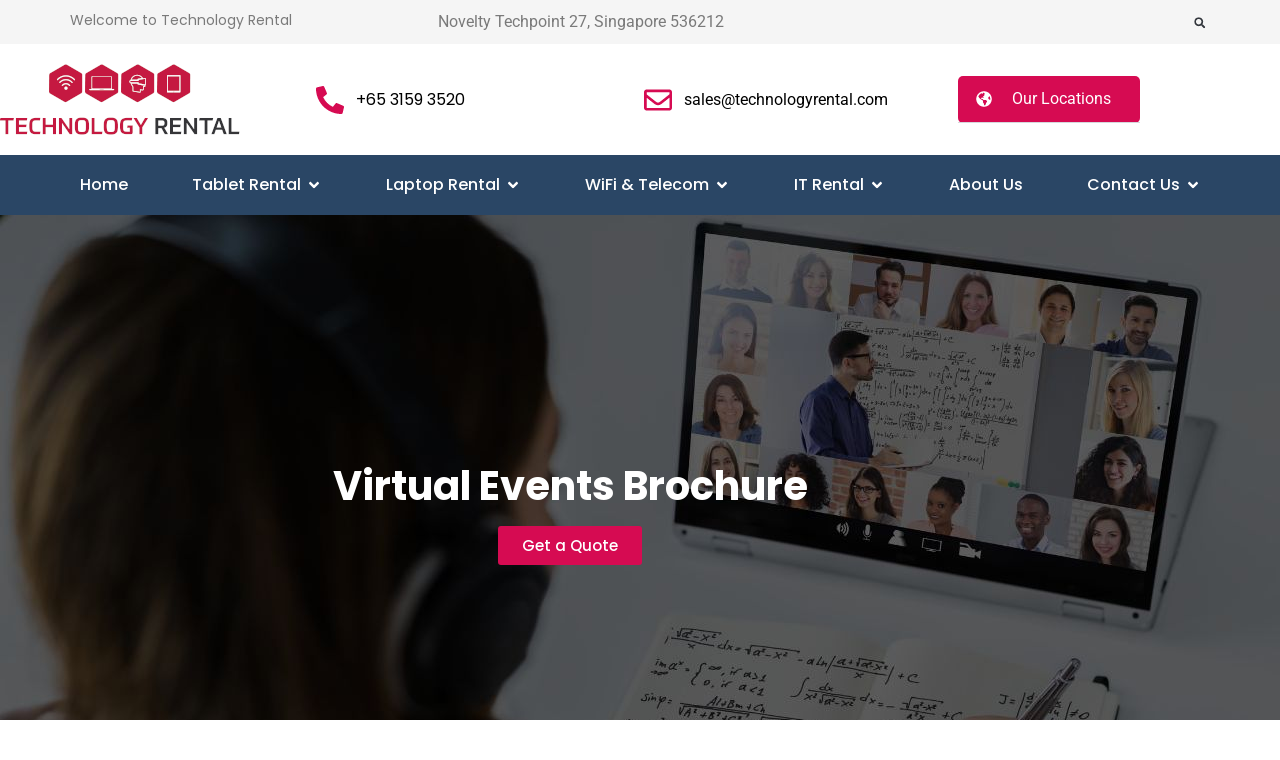

--- FILE ---
content_type: text/html; charset=UTF-8
request_url: https://technologyrental.sg/virtual-events-brochure/
body_size: 79236
content:
<!doctype html><html lang="en"><head><script data-no-optimize="1">var litespeed_docref=sessionStorage.getItem("litespeed_docref");litespeed_docref&&(Object.defineProperty(document,"referrer",{get:function(){return litespeed_docref}}),sessionStorage.removeItem("litespeed_docref"));</script> <meta charset="UTF-8"><meta name="viewport" content="width=device-width, initial-scale=1"><link rel="profile" href="https://gmpg.org/xfn/11"><meta name='robots' content='index, follow, max-image-preview:large, max-snippet:-1, max-video-preview:-1' /><title>Virtual Events Brochure - Event Solutions | Technology Rental</title><meta name="description" content="Virtual Events Brochure - Successful virtual events consider production, content format, and technology and KPIs to identify the right strategy" /><link rel="canonical" href="https://technologyrental.sg/virtual-events-brochure/" /><meta property="og:locale" content="en_US" /><meta property="og:type" content="article" /><meta property="og:title" content="Virtual Events Brochure - Event Solutions | Technology Rental" /><meta property="og:description" content="Virtual Events Brochure - Successful virtual events consider production, content format, and technology and KPIs to identify the right strategy" /><meta property="og:url" content="https://technologyrental.sg/virtual-events-brochure/" /><meta property="og:site_name" content="Technology Rental Singapore" /><meta property="article:modified_time" content="2024-10-28T06:04:13+00:00" /><meta property="og:image" content="https://technologyrental.sg/wp-content/uploads/2023/03/Virtual-Event.png" /><meta property="og:image:width" content="1007" /><meta property="og:image:height" content="632" /><meta property="og:image:type" content="image/png" /><meta name="twitter:card" content="summary_large_image" /><meta name="twitter:label1" content="Est. reading time" /><meta name="twitter:data1" content="2 minutes" /> <script type="application/ld+json" class="yoast-schema-graph">{"@context":"https://schema.org","@graph":[{"@type":"WebPage","@id":"https://technologyrental.sg/virtual-events-brochure/","url":"https://technologyrental.sg/virtual-events-brochure/","name":"Virtual Events Brochure - Event Solutions | Technology Rental","isPartOf":{"@id":"https://technologyrental.sg/#website"},"primaryImageOfPage":{"@id":"https://technologyrental.sg/virtual-events-brochure/#primaryimage"},"image":{"@id":"https://technologyrental.sg/virtual-events-brochure/#primaryimage"},"thumbnailUrl":"https://technologyrental.sg/wp-content/uploads/2023/03/Virtual-Event.png","datePublished":"2023-03-16T09:46:01+00:00","dateModified":"2024-10-28T06:04:13+00:00","description":"Virtual Events Brochure - Successful virtual events consider production, content format, and technology and KPIs to identify the right strategy","breadcrumb":{"@id":"https://technologyrental.sg/virtual-events-brochure/#breadcrumb"},"inLanguage":"en","potentialAction":[{"@type":"ReadAction","target":["https://technologyrental.sg/virtual-events-brochure/"]}]},{"@type":"ImageObject","inLanguage":"en","@id":"https://technologyrental.sg/virtual-events-brochure/#primaryimage","url":"https://technologyrental.sg/wp-content/uploads/2023/03/Virtual-Event.png","contentUrl":"https://technologyrental.sg/wp-content/uploads/2023/03/Virtual-Event.png","width":1007,"height":632,"caption":"Virtual-Event"},{"@type":"BreadcrumbList","@id":"https://technologyrental.sg/virtual-events-brochure/#breadcrumb","itemListElement":[{"@type":"ListItem","position":1,"name":"Home","item":"https://technologyrental.sg/"},{"@type":"ListItem","position":2,"name":"Virtual Events Brochure"}]},{"@type":"WebSite","@id":"https://technologyrental.sg/#website","url":"https://technologyrental.sg/","name":"Technology Rental Singapore","description":"Technology Rental","potentialAction":[{"@type":"SearchAction","target":{"@type":"EntryPoint","urlTemplate":"https://technologyrental.sg/?s={search_term_string}"},"query-input":{"@type":"PropertyValueSpecification","valueRequired":true,"valueName":"search_term_string"}}],"inLanguage":"en"}]}</script> <link rel="alternate" type="application/rss+xml" title="Technology Rental Singapore &raquo; Feed" href="https://technologyrental.sg/feed/" /><link rel="alternate" type="application/rss+xml" title="Technology Rental Singapore &raquo; Comments Feed" href="https://technologyrental.sg/comments/feed/" /><link rel="alternate" title="oEmbed (JSON)" type="application/json+oembed" href="https://technologyrental.sg/wp-json/oembed/1.0/embed?url=https%3A%2F%2Ftechnologyrental.sg%2Fvirtual-events-brochure%2F" /><link rel="alternate" title="oEmbed (XML)" type="text/xml+oembed" href="https://technologyrental.sg/wp-json/oembed/1.0/embed?url=https%3A%2F%2Ftechnologyrental.sg%2Fvirtual-events-brochure%2F&#038;format=xml" /><style id='wp-img-auto-sizes-contain-inline-css'>img:is([sizes=auto i],[sizes^="auto," i]){contain-intrinsic-size:3000px 1500px}
/*# sourceURL=wp-img-auto-sizes-contain-inline-css */</style><link data-optimized="2" rel="stylesheet" href="https://technologyrental.sg/wp-content/litespeed/css/49fbf68264749958455a32f12cbce1e9.css?ver=bdcca" /><style id='global-styles-inline-css'>:root{--wp--preset--aspect-ratio--square: 1;--wp--preset--aspect-ratio--4-3: 4/3;--wp--preset--aspect-ratio--3-4: 3/4;--wp--preset--aspect-ratio--3-2: 3/2;--wp--preset--aspect-ratio--2-3: 2/3;--wp--preset--aspect-ratio--16-9: 16/9;--wp--preset--aspect-ratio--9-16: 9/16;--wp--preset--color--black: #000000;--wp--preset--color--cyan-bluish-gray: #abb8c3;--wp--preset--color--white: #ffffff;--wp--preset--color--pale-pink: #f78da7;--wp--preset--color--vivid-red: #cf2e2e;--wp--preset--color--luminous-vivid-orange: #ff6900;--wp--preset--color--luminous-vivid-amber: #fcb900;--wp--preset--color--light-green-cyan: #7bdcb5;--wp--preset--color--vivid-green-cyan: #00d084;--wp--preset--color--pale-cyan-blue: #8ed1fc;--wp--preset--color--vivid-cyan-blue: #0693e3;--wp--preset--color--vivid-purple: #9b51e0;--wp--preset--gradient--vivid-cyan-blue-to-vivid-purple: linear-gradient(135deg,rgb(6,147,227) 0%,rgb(155,81,224) 100%);--wp--preset--gradient--light-green-cyan-to-vivid-green-cyan: linear-gradient(135deg,rgb(122,220,180) 0%,rgb(0,208,130) 100%);--wp--preset--gradient--luminous-vivid-amber-to-luminous-vivid-orange: linear-gradient(135deg,rgb(252,185,0) 0%,rgb(255,105,0) 100%);--wp--preset--gradient--luminous-vivid-orange-to-vivid-red: linear-gradient(135deg,rgb(255,105,0) 0%,rgb(207,46,46) 100%);--wp--preset--gradient--very-light-gray-to-cyan-bluish-gray: linear-gradient(135deg,rgb(238,238,238) 0%,rgb(169,184,195) 100%);--wp--preset--gradient--cool-to-warm-spectrum: linear-gradient(135deg,rgb(74,234,220) 0%,rgb(151,120,209) 20%,rgb(207,42,186) 40%,rgb(238,44,130) 60%,rgb(251,105,98) 80%,rgb(254,248,76) 100%);--wp--preset--gradient--blush-light-purple: linear-gradient(135deg,rgb(255,206,236) 0%,rgb(152,150,240) 100%);--wp--preset--gradient--blush-bordeaux: linear-gradient(135deg,rgb(254,205,165) 0%,rgb(254,45,45) 50%,rgb(107,0,62) 100%);--wp--preset--gradient--luminous-dusk: linear-gradient(135deg,rgb(255,203,112) 0%,rgb(199,81,192) 50%,rgb(65,88,208) 100%);--wp--preset--gradient--pale-ocean: linear-gradient(135deg,rgb(255,245,203) 0%,rgb(182,227,212) 50%,rgb(51,167,181) 100%);--wp--preset--gradient--electric-grass: linear-gradient(135deg,rgb(202,248,128) 0%,rgb(113,206,126) 100%);--wp--preset--gradient--midnight: linear-gradient(135deg,rgb(2,3,129) 0%,rgb(40,116,252) 100%);--wp--preset--font-size--small: 13px;--wp--preset--font-size--medium: 20px;--wp--preset--font-size--large: 36px;--wp--preset--font-size--x-large: 42px;--wp--preset--spacing--20: 0.44rem;--wp--preset--spacing--30: 0.67rem;--wp--preset--spacing--40: 1rem;--wp--preset--spacing--50: 1.5rem;--wp--preset--spacing--60: 2.25rem;--wp--preset--spacing--70: 3.38rem;--wp--preset--spacing--80: 5.06rem;--wp--preset--shadow--natural: 6px 6px 9px rgba(0, 0, 0, 0.2);--wp--preset--shadow--deep: 12px 12px 50px rgba(0, 0, 0, 0.4);--wp--preset--shadow--sharp: 6px 6px 0px rgba(0, 0, 0, 0.2);--wp--preset--shadow--outlined: 6px 6px 0px -3px rgb(255, 255, 255), 6px 6px rgb(0, 0, 0);--wp--preset--shadow--crisp: 6px 6px 0px rgb(0, 0, 0);}:root { --wp--style--global--content-size: 800px;--wp--style--global--wide-size: 1200px; }:where(body) { margin: 0; }.wp-site-blocks > .alignleft { float: left; margin-right: 2em; }.wp-site-blocks > .alignright { float: right; margin-left: 2em; }.wp-site-blocks > .aligncenter { justify-content: center; margin-left: auto; margin-right: auto; }:where(.wp-site-blocks) > * { margin-block-start: 24px; margin-block-end: 0; }:where(.wp-site-blocks) > :first-child { margin-block-start: 0; }:where(.wp-site-blocks) > :last-child { margin-block-end: 0; }:root { --wp--style--block-gap: 24px; }:root :where(.is-layout-flow) > :first-child{margin-block-start: 0;}:root :where(.is-layout-flow) > :last-child{margin-block-end: 0;}:root :where(.is-layout-flow) > *{margin-block-start: 24px;margin-block-end: 0;}:root :where(.is-layout-constrained) > :first-child{margin-block-start: 0;}:root :where(.is-layout-constrained) > :last-child{margin-block-end: 0;}:root :where(.is-layout-constrained) > *{margin-block-start: 24px;margin-block-end: 0;}:root :where(.is-layout-flex){gap: 24px;}:root :where(.is-layout-grid){gap: 24px;}.is-layout-flow > .alignleft{float: left;margin-inline-start: 0;margin-inline-end: 2em;}.is-layout-flow > .alignright{float: right;margin-inline-start: 2em;margin-inline-end: 0;}.is-layout-flow > .aligncenter{margin-left: auto !important;margin-right: auto !important;}.is-layout-constrained > .alignleft{float: left;margin-inline-start: 0;margin-inline-end: 2em;}.is-layout-constrained > .alignright{float: right;margin-inline-start: 2em;margin-inline-end: 0;}.is-layout-constrained > .aligncenter{margin-left: auto !important;margin-right: auto !important;}.is-layout-constrained > :where(:not(.alignleft):not(.alignright):not(.alignfull)){max-width: var(--wp--style--global--content-size);margin-left: auto !important;margin-right: auto !important;}.is-layout-constrained > .alignwide{max-width: var(--wp--style--global--wide-size);}body .is-layout-flex{display: flex;}.is-layout-flex{flex-wrap: wrap;align-items: center;}.is-layout-flex > :is(*, div){margin: 0;}body .is-layout-grid{display: grid;}.is-layout-grid > :is(*, div){margin: 0;}body{padding-top: 0px;padding-right: 0px;padding-bottom: 0px;padding-left: 0px;}a:where(:not(.wp-element-button)){text-decoration: underline;}:root :where(.wp-element-button, .wp-block-button__link){background-color: #32373c;border-width: 0;color: #fff;font-family: inherit;font-size: inherit;font-style: inherit;font-weight: inherit;letter-spacing: inherit;line-height: inherit;padding-top: calc(0.667em + 2px);padding-right: calc(1.333em + 2px);padding-bottom: calc(0.667em + 2px);padding-left: calc(1.333em + 2px);text-decoration: none;text-transform: inherit;}.has-black-color{color: var(--wp--preset--color--black) !important;}.has-cyan-bluish-gray-color{color: var(--wp--preset--color--cyan-bluish-gray) !important;}.has-white-color{color: var(--wp--preset--color--white) !important;}.has-pale-pink-color{color: var(--wp--preset--color--pale-pink) !important;}.has-vivid-red-color{color: var(--wp--preset--color--vivid-red) !important;}.has-luminous-vivid-orange-color{color: var(--wp--preset--color--luminous-vivid-orange) !important;}.has-luminous-vivid-amber-color{color: var(--wp--preset--color--luminous-vivid-amber) !important;}.has-light-green-cyan-color{color: var(--wp--preset--color--light-green-cyan) !important;}.has-vivid-green-cyan-color{color: var(--wp--preset--color--vivid-green-cyan) !important;}.has-pale-cyan-blue-color{color: var(--wp--preset--color--pale-cyan-blue) !important;}.has-vivid-cyan-blue-color{color: var(--wp--preset--color--vivid-cyan-blue) !important;}.has-vivid-purple-color{color: var(--wp--preset--color--vivid-purple) !important;}.has-black-background-color{background-color: var(--wp--preset--color--black) !important;}.has-cyan-bluish-gray-background-color{background-color: var(--wp--preset--color--cyan-bluish-gray) !important;}.has-white-background-color{background-color: var(--wp--preset--color--white) !important;}.has-pale-pink-background-color{background-color: var(--wp--preset--color--pale-pink) !important;}.has-vivid-red-background-color{background-color: var(--wp--preset--color--vivid-red) !important;}.has-luminous-vivid-orange-background-color{background-color: var(--wp--preset--color--luminous-vivid-orange) !important;}.has-luminous-vivid-amber-background-color{background-color: var(--wp--preset--color--luminous-vivid-amber) !important;}.has-light-green-cyan-background-color{background-color: var(--wp--preset--color--light-green-cyan) !important;}.has-vivid-green-cyan-background-color{background-color: var(--wp--preset--color--vivid-green-cyan) !important;}.has-pale-cyan-blue-background-color{background-color: var(--wp--preset--color--pale-cyan-blue) !important;}.has-vivid-cyan-blue-background-color{background-color: var(--wp--preset--color--vivid-cyan-blue) !important;}.has-vivid-purple-background-color{background-color: var(--wp--preset--color--vivid-purple) !important;}.has-black-border-color{border-color: var(--wp--preset--color--black) !important;}.has-cyan-bluish-gray-border-color{border-color: var(--wp--preset--color--cyan-bluish-gray) !important;}.has-white-border-color{border-color: var(--wp--preset--color--white) !important;}.has-pale-pink-border-color{border-color: var(--wp--preset--color--pale-pink) !important;}.has-vivid-red-border-color{border-color: var(--wp--preset--color--vivid-red) !important;}.has-luminous-vivid-orange-border-color{border-color: var(--wp--preset--color--luminous-vivid-orange) !important;}.has-luminous-vivid-amber-border-color{border-color: var(--wp--preset--color--luminous-vivid-amber) !important;}.has-light-green-cyan-border-color{border-color: var(--wp--preset--color--light-green-cyan) !important;}.has-vivid-green-cyan-border-color{border-color: var(--wp--preset--color--vivid-green-cyan) !important;}.has-pale-cyan-blue-border-color{border-color: var(--wp--preset--color--pale-cyan-blue) !important;}.has-vivid-cyan-blue-border-color{border-color: var(--wp--preset--color--vivid-cyan-blue) !important;}.has-vivid-purple-border-color{border-color: var(--wp--preset--color--vivid-purple) !important;}.has-vivid-cyan-blue-to-vivid-purple-gradient-background{background: var(--wp--preset--gradient--vivid-cyan-blue-to-vivid-purple) !important;}.has-light-green-cyan-to-vivid-green-cyan-gradient-background{background: var(--wp--preset--gradient--light-green-cyan-to-vivid-green-cyan) !important;}.has-luminous-vivid-amber-to-luminous-vivid-orange-gradient-background{background: var(--wp--preset--gradient--luminous-vivid-amber-to-luminous-vivid-orange) !important;}.has-luminous-vivid-orange-to-vivid-red-gradient-background{background: var(--wp--preset--gradient--luminous-vivid-orange-to-vivid-red) !important;}.has-very-light-gray-to-cyan-bluish-gray-gradient-background{background: var(--wp--preset--gradient--very-light-gray-to-cyan-bluish-gray) !important;}.has-cool-to-warm-spectrum-gradient-background{background: var(--wp--preset--gradient--cool-to-warm-spectrum) !important;}.has-blush-light-purple-gradient-background{background: var(--wp--preset--gradient--blush-light-purple) !important;}.has-blush-bordeaux-gradient-background{background: var(--wp--preset--gradient--blush-bordeaux) !important;}.has-luminous-dusk-gradient-background{background: var(--wp--preset--gradient--luminous-dusk) !important;}.has-pale-ocean-gradient-background{background: var(--wp--preset--gradient--pale-ocean) !important;}.has-electric-grass-gradient-background{background: var(--wp--preset--gradient--electric-grass) !important;}.has-midnight-gradient-background{background: var(--wp--preset--gradient--midnight) !important;}.has-small-font-size{font-size: var(--wp--preset--font-size--small) !important;}.has-medium-font-size{font-size: var(--wp--preset--font-size--medium) !important;}.has-large-font-size{font-size: var(--wp--preset--font-size--large) !important;}.has-x-large-font-size{font-size: var(--wp--preset--font-size--x-large) !important;}
:root :where(.wp-block-pullquote){font-size: 1.5em;line-height: 1.6;}
/*# sourceURL=global-styles-inline-css */</style><style id='moove_gdpr_frontend-inline-css'>#moove_gdpr_cookie_modal .moove-gdpr-modal-content .moove-gdpr-tab-main h3.tab-title, 
				#moove_gdpr_cookie_modal .moove-gdpr-modal-content .moove-gdpr-tab-main span.tab-title,
				#moove_gdpr_cookie_modal .moove-gdpr-modal-content .moove-gdpr-modal-left-content #moove-gdpr-menu li a, 
				#moove_gdpr_cookie_modal .moove-gdpr-modal-content .moove-gdpr-modal-left-content #moove-gdpr-menu li button,
				#moove_gdpr_cookie_modal .moove-gdpr-modal-content .moove-gdpr-modal-left-content .moove-gdpr-branding-cnt a,
				#moove_gdpr_cookie_modal .moove-gdpr-modal-content .moove-gdpr-modal-footer-content .moove-gdpr-button-holder a.mgbutton, 
				#moove_gdpr_cookie_modal .moove-gdpr-modal-content .moove-gdpr-modal-footer-content .moove-gdpr-button-holder button.mgbutton,
				#moove_gdpr_cookie_modal .cookie-switch .cookie-slider:after, 
				#moove_gdpr_cookie_modal .cookie-switch .slider:after, 
				#moove_gdpr_cookie_modal .switch .cookie-slider:after, 
				#moove_gdpr_cookie_modal .switch .slider:after,
				#moove_gdpr_cookie_info_bar .moove-gdpr-info-bar-container .moove-gdpr-info-bar-content p, 
				#moove_gdpr_cookie_info_bar .moove-gdpr-info-bar-container .moove-gdpr-info-bar-content p a,
				#moove_gdpr_cookie_info_bar .moove-gdpr-info-bar-container .moove-gdpr-info-bar-content a.mgbutton, 
				#moove_gdpr_cookie_info_bar .moove-gdpr-info-bar-container .moove-gdpr-info-bar-content button.mgbutton,
				#moove_gdpr_cookie_modal .moove-gdpr-modal-content .moove-gdpr-tab-main .moove-gdpr-tab-main-content h1, 
				#moove_gdpr_cookie_modal .moove-gdpr-modal-content .moove-gdpr-tab-main .moove-gdpr-tab-main-content h2, 
				#moove_gdpr_cookie_modal .moove-gdpr-modal-content .moove-gdpr-tab-main .moove-gdpr-tab-main-content h3, 
				#moove_gdpr_cookie_modal .moove-gdpr-modal-content .moove-gdpr-tab-main .moove-gdpr-tab-main-content h4, 
				#moove_gdpr_cookie_modal .moove-gdpr-modal-content .moove-gdpr-tab-main .moove-gdpr-tab-main-content h5, 
				#moove_gdpr_cookie_modal .moove-gdpr-modal-content .moove-gdpr-tab-main .moove-gdpr-tab-main-content h6,
				#moove_gdpr_cookie_modal .moove-gdpr-modal-content.moove_gdpr_modal_theme_v2 .moove-gdpr-modal-title .tab-title,
				#moove_gdpr_cookie_modal .moove-gdpr-modal-content.moove_gdpr_modal_theme_v2 .moove-gdpr-tab-main h3.tab-title, 
				#moove_gdpr_cookie_modal .moove-gdpr-modal-content.moove_gdpr_modal_theme_v2 .moove-gdpr-tab-main span.tab-title,
				#moove_gdpr_cookie_modal .moove-gdpr-modal-content.moove_gdpr_modal_theme_v2 .moove-gdpr-branding-cnt a {
					font-weight: inherit				}
			#moove_gdpr_cookie_modal,#moove_gdpr_cookie_info_bar,.gdpr_cookie_settings_shortcode_content{font-family:inherit}#moove_gdpr_save_popup_settings_button{background-color:#373737;color:#fff}#moove_gdpr_save_popup_settings_button:hover{background-color:#000}#moove_gdpr_cookie_info_bar .moove-gdpr-info-bar-container .moove-gdpr-info-bar-content a.mgbutton,#moove_gdpr_cookie_info_bar .moove-gdpr-info-bar-container .moove-gdpr-info-bar-content button.mgbutton{background-color:#a10c0c}#moove_gdpr_cookie_modal .moove-gdpr-modal-content .moove-gdpr-modal-footer-content .moove-gdpr-button-holder a.mgbutton,#moove_gdpr_cookie_modal .moove-gdpr-modal-content .moove-gdpr-modal-footer-content .moove-gdpr-button-holder button.mgbutton,.gdpr_cookie_settings_shortcode_content .gdpr-shr-button.button-green{background-color:#a10c0c;border-color:#a10c0c}#moove_gdpr_cookie_modal .moove-gdpr-modal-content .moove-gdpr-modal-footer-content .moove-gdpr-button-holder a.mgbutton:hover,#moove_gdpr_cookie_modal .moove-gdpr-modal-content .moove-gdpr-modal-footer-content .moove-gdpr-button-holder button.mgbutton:hover,.gdpr_cookie_settings_shortcode_content .gdpr-shr-button.button-green:hover{background-color:#fff;color:#a10c0c}#moove_gdpr_cookie_modal .moove-gdpr-modal-content .moove-gdpr-modal-close i,#moove_gdpr_cookie_modal .moove-gdpr-modal-content .moove-gdpr-modal-close span.gdpr-icon{background-color:#a10c0c;border:1px solid #a10c0c}#moove_gdpr_cookie_info_bar span.moove-gdpr-infobar-allow-all.focus-g,#moove_gdpr_cookie_info_bar span.moove-gdpr-infobar-allow-all:focus,#moove_gdpr_cookie_info_bar button.moove-gdpr-infobar-allow-all.focus-g,#moove_gdpr_cookie_info_bar button.moove-gdpr-infobar-allow-all:focus,#moove_gdpr_cookie_info_bar span.moove-gdpr-infobar-reject-btn.focus-g,#moove_gdpr_cookie_info_bar span.moove-gdpr-infobar-reject-btn:focus,#moove_gdpr_cookie_info_bar button.moove-gdpr-infobar-reject-btn.focus-g,#moove_gdpr_cookie_info_bar button.moove-gdpr-infobar-reject-btn:focus,#moove_gdpr_cookie_info_bar span.change-settings-button.focus-g,#moove_gdpr_cookie_info_bar span.change-settings-button:focus,#moove_gdpr_cookie_info_bar button.change-settings-button.focus-g,#moove_gdpr_cookie_info_bar button.change-settings-button:focus{-webkit-box-shadow:0 0 1px 3px #a10c0c;-moz-box-shadow:0 0 1px 3px #a10c0c;box-shadow:0 0 1px 3px #a10c0c}#moove_gdpr_cookie_modal .moove-gdpr-modal-content .moove-gdpr-modal-close i:hover,#moove_gdpr_cookie_modal .moove-gdpr-modal-content .moove-gdpr-modal-close span.gdpr-icon:hover,#moove_gdpr_cookie_info_bar span[data-href]>u.change-settings-button{color:#a10c0c}#moove_gdpr_cookie_modal .moove-gdpr-modal-content .moove-gdpr-modal-left-content #moove-gdpr-menu li.menu-item-selected a span.gdpr-icon,#moove_gdpr_cookie_modal .moove-gdpr-modal-content .moove-gdpr-modal-left-content #moove-gdpr-menu li.menu-item-selected button span.gdpr-icon{color:inherit}#moove_gdpr_cookie_modal .moove-gdpr-modal-content .moove-gdpr-modal-left-content #moove-gdpr-menu li a span.gdpr-icon,#moove_gdpr_cookie_modal .moove-gdpr-modal-content .moove-gdpr-modal-left-content #moove-gdpr-menu li button span.gdpr-icon{color:inherit}#moove_gdpr_cookie_modal .gdpr-acc-link{line-height:0;font-size:0;color:transparent;position:absolute}#moove_gdpr_cookie_modal .moove-gdpr-modal-content .moove-gdpr-modal-close:hover i,#moove_gdpr_cookie_modal .moove-gdpr-modal-content .moove-gdpr-modal-left-content #moove-gdpr-menu li a,#moove_gdpr_cookie_modal .moove-gdpr-modal-content .moove-gdpr-modal-left-content #moove-gdpr-menu li button,#moove_gdpr_cookie_modal .moove-gdpr-modal-content .moove-gdpr-modal-left-content #moove-gdpr-menu li button i,#moove_gdpr_cookie_modal .moove-gdpr-modal-content .moove-gdpr-modal-left-content #moove-gdpr-menu li a i,#moove_gdpr_cookie_modal .moove-gdpr-modal-content .moove-gdpr-tab-main .moove-gdpr-tab-main-content a:hover,#moove_gdpr_cookie_info_bar.moove-gdpr-dark-scheme .moove-gdpr-info-bar-container .moove-gdpr-info-bar-content a.mgbutton:hover,#moove_gdpr_cookie_info_bar.moove-gdpr-dark-scheme .moove-gdpr-info-bar-container .moove-gdpr-info-bar-content button.mgbutton:hover,#moove_gdpr_cookie_info_bar.moove-gdpr-dark-scheme .moove-gdpr-info-bar-container .moove-gdpr-info-bar-content a:hover,#moove_gdpr_cookie_info_bar.moove-gdpr-dark-scheme .moove-gdpr-info-bar-container .moove-gdpr-info-bar-content button:hover,#moove_gdpr_cookie_info_bar.moove-gdpr-dark-scheme .moove-gdpr-info-bar-container .moove-gdpr-info-bar-content span.change-settings-button:hover,#moove_gdpr_cookie_info_bar.moove-gdpr-dark-scheme .moove-gdpr-info-bar-container .moove-gdpr-info-bar-content button.change-settings-button:hover,#moove_gdpr_cookie_info_bar.moove-gdpr-dark-scheme .moove-gdpr-info-bar-container .moove-gdpr-info-bar-content u.change-settings-button:hover,#moove_gdpr_cookie_info_bar span[data-href]>u.change-settings-button,#moove_gdpr_cookie_info_bar.moove-gdpr-dark-scheme .moove-gdpr-info-bar-container .moove-gdpr-info-bar-content a.mgbutton.focus-g,#moove_gdpr_cookie_info_bar.moove-gdpr-dark-scheme .moove-gdpr-info-bar-container .moove-gdpr-info-bar-content button.mgbutton.focus-g,#moove_gdpr_cookie_info_bar.moove-gdpr-dark-scheme .moove-gdpr-info-bar-container .moove-gdpr-info-bar-content a.focus-g,#moove_gdpr_cookie_info_bar.moove-gdpr-dark-scheme .moove-gdpr-info-bar-container .moove-gdpr-info-bar-content button.focus-g,#moove_gdpr_cookie_info_bar.moove-gdpr-dark-scheme .moove-gdpr-info-bar-container .moove-gdpr-info-bar-content a.mgbutton:focus,#moove_gdpr_cookie_info_bar.moove-gdpr-dark-scheme .moove-gdpr-info-bar-container .moove-gdpr-info-bar-content button.mgbutton:focus,#moove_gdpr_cookie_info_bar.moove-gdpr-dark-scheme .moove-gdpr-info-bar-container .moove-gdpr-info-bar-content a:focus,#moove_gdpr_cookie_info_bar.moove-gdpr-dark-scheme .moove-gdpr-info-bar-container .moove-gdpr-info-bar-content button:focus,#moove_gdpr_cookie_info_bar.moove-gdpr-dark-scheme .moove-gdpr-info-bar-container .moove-gdpr-info-bar-content span.change-settings-button.focus-g,span.change-settings-button:focus,button.change-settings-button.focus-g,button.change-settings-button:focus,#moove_gdpr_cookie_info_bar.moove-gdpr-dark-scheme .moove-gdpr-info-bar-container .moove-gdpr-info-bar-content u.change-settings-button.focus-g,#moove_gdpr_cookie_info_bar.moove-gdpr-dark-scheme .moove-gdpr-info-bar-container .moove-gdpr-info-bar-content u.change-settings-button:focus{color:#a10c0c}#moove_gdpr_cookie_modal .moove-gdpr-branding.focus-g span,#moove_gdpr_cookie_modal .moove-gdpr-modal-content .moove-gdpr-tab-main a.focus-g,#moove_gdpr_cookie_modal .moove-gdpr-modal-content .moove-gdpr-tab-main .gdpr-cd-details-toggle.focus-g{color:#a10c0c}#moove_gdpr_cookie_modal.gdpr_lightbox-hide{display:none}#moove_gdpr_cookie_info_bar .moove-gdpr-info-bar-container .moove-gdpr-info-bar-content a.mgbutton,#moove_gdpr_cookie_info_bar .moove-gdpr-info-bar-container .moove-gdpr-info-bar-content button.mgbutton,#moove_gdpr_cookie_modal .moove-gdpr-modal-content .moove-gdpr-modal-footer-content .moove-gdpr-button-holder a.mgbutton,#moove_gdpr_cookie_modal .moove-gdpr-modal-content .moove-gdpr-modal-footer-content .moove-gdpr-button-holder button.mgbutton,.gdpr-shr-button,#moove_gdpr_cookie_info_bar .moove-gdpr-infobar-close-btn{border-radius:0}
/*# sourceURL=moove_gdpr_frontend-inline-css */</style> <script type="litespeed/javascript" data-src="https://technologyrental.sg/wp-includes/js/jquery/jquery.min.js" id="jquery-core-js"></script> <link rel="https://api.w.org/" href="https://technologyrental.sg/wp-json/" /><link rel="alternate" title="JSON" type="application/json" href="https://technologyrental.sg/wp-json/wp/v2/pages/3201" /><link rel="EditURI" type="application/rsd+xml" title="RSD" href="https://technologyrental.sg/xmlrpc.php?rsd" /><meta name="generator" content="WordPress 6.9" /><link rel='shortlink' href='https://technologyrental.sg/?p=3201' /><meta name="generator" content="Elementor 3.34.1; features: e_font_icon_svg, additional_custom_breakpoints; settings: css_print_method-external, google_font-enabled, font_display-swap"> <script type="litespeed/javascript">(function(c,l,a,r,i,t,y){c[a]=c[a]||function(){(c[a].q=c[a].q||[]).push(arguments)};t=l.createElement(r);t.async=1;t.src="https://www.clarity.ms/tag/"+i;y=l.getElementsByTagName(r)[0];y.parentNode.insertBefore(t,y)})(window,document,"clarity","script","pgce4zu9ou")</script>  <script type="litespeed/javascript" data-src="https://www.googletagmanager.com/gtag/js?id=G-GRQE90Q3F4"></script> <script type="litespeed/javascript">window.dataLayer=window.dataLayer||[];function gtag(){dataLayer.push(arguments)}
gtag('js',new Date());gtag('config','G-GRQE90Q3F4')</script>  <script type="litespeed/javascript">window.pipedriveLeadboosterConfig={base:'leadbooster-chat.pipedrive.com',companyId:14201491,playbookUuid:'f91995f0-f910-4f82-b634-3f944cbf1aa1',version:2};(function(){var w=window;if(w.LeadBooster){console.warn('LeadBooster already exists')}else{w.LeadBooster={q:[],on:function(n,h){this.q.push({t:'o',n:n,h:h})},trigger:function(n){this.q.push({t:'t',n:n})},}}})()</script><script type="litespeed/javascript" data-src="https://leadbooster-chat.pipedrive.com/assets/loader.js"></script> <meta name="msvalidate.01" content="AAF2D9CA3E152CB0BD284B809D6F6AD7" />
 <script type="litespeed/javascript">(function(w,d,s,l,i){w[l]=w[l]||[];w[l].push({'gtm.start':new Date().getTime(),event:'gtm.js'});var f=d.getElementsByTagName(s)[0],j=d.createElement(s),dl=l!='dataLayer'?'&l='+l:'';j.async=!0;j.src='https://www.googletagmanager.com/gtm.js?id='+i+dl;f.parentNode.insertBefore(j,f)})(window,document,'script','dataLayer','GTM-K8TNP4RD')</script> <style>.e-con.e-parent:nth-of-type(n+4):not(.e-lazyloaded):not(.e-no-lazyload),
				.e-con.e-parent:nth-of-type(n+4):not(.e-lazyloaded):not(.e-no-lazyload) * {
					background-image: none !important;
				}
				@media screen and (max-height: 1024px) {
					.e-con.e-parent:nth-of-type(n+3):not(.e-lazyloaded):not(.e-no-lazyload),
					.e-con.e-parent:nth-of-type(n+3):not(.e-lazyloaded):not(.e-no-lazyload) * {
						background-image: none !important;
					}
				}
				@media screen and (max-height: 640px) {
					.e-con.e-parent:nth-of-type(n+2):not(.e-lazyloaded):not(.e-no-lazyload),
					.e-con.e-parent:nth-of-type(n+2):not(.e-lazyloaded):not(.e-no-lazyload) * {
						background-image: none !important;
					}
				}</style><link rel="icon" href="https://technologyrental.sg/wp-content/uploads/2025/05/cropped-favicon-technologyrental-32x32.png" sizes="32x32" /><link rel="icon" href="https://technologyrental.sg/wp-content/uploads/2025/05/cropped-favicon-technologyrental-192x192.png" sizes="192x192" /><link rel="apple-touch-icon" href="https://technologyrental.sg/wp-content/uploads/2025/05/cropped-favicon-technologyrental-180x180.png" /><meta name="msapplication-TileImage" content="https://technologyrental.sg/wp-content/uploads/2025/05/cropped-favicon-technologyrental-270x270.png" /><style id="wp-custom-css">.post-template-default h1{
	color:#D60B52;
	font-weight:700;
}</style></head><body class="wp-singular page-template-default page page-id-3201 wp-embed-responsive wp-theme-hello-elementor hello-elementor-default elementor-default elementor-kit-6 elementor-page elementor-page-3201"><a class="skip-link screen-reader-text" href="#content">Skip to content</a><header data-elementor-type="header" data-elementor-id="8" class="elementor elementor-8 elementor-location-header" data-elementor-post-type="elementor_library"><div class="elementor-element elementor-element-8bf5d10 elementor-hidden-tablet elementor-hidden-mobile e-flex e-con-boxed e-con e-parent" data-id="8bf5d10" data-element_type="container" data-settings="{&quot;background_background&quot;:&quot;classic&quot;}"><div class="e-con-inner"><div class="elementor-element elementor-element-93ade1e e-con-full e-flex e-con e-child" data-id="93ade1e" data-element_type="container"><div class="elementor-element elementor-element-3372709 e-con-full e-flex e-con e-child" data-id="3372709" data-element_type="container"><div class="elementor-element elementor-element-2a902f3 elementor-widget elementor-widget-text-editor" data-id="2a902f3" data-element_type="widget" data-widget_type="text-editor.default"><div class="elementor-widget-container"><p>Welcome to Technology Rental</p></div></div></div><div class="elementor-element elementor-element-d0f1492 e-con-full e-flex e-con e-child" data-id="d0f1492" data-element_type="container"><div class="elementor-element elementor-element-5f225d5 elementor-icon-list--layout-traditional elementor-list-item-link-full_width elementor-widget elementor-widget-icon-list" data-id="5f225d5" data-element_type="widget" data-widget_type="icon-list.default"><div class="elementor-widget-container"><ul class="elementor-icon-list-items"><li class="elementor-icon-list-item">
<span class="elementor-icon-list-text">Novelty Techpoint 27, Singapore 536212</span></li></ul></div></div></div><div class="elementor-element elementor-element-ac5192a e-con-full e-flex e-con e-child" data-id="ac5192a" data-element_type="container"><div class="elementor-element elementor-element-fbfbbf9 elementor-search-form--skin-full_screen elementor-widget elementor-widget-search-form" data-id="fbfbbf9" data-element_type="widget" data-settings="{&quot;skin&quot;:&quot;full_screen&quot;}" data-widget_type="search-form.default"><div class="elementor-widget-container">
<search role="search"><form class="elementor-search-form" action="https://technologyrental.sg" method="get"><div class="elementor-search-form__toggle" role="button" tabindex="0" aria-label="Search"><div class="e-font-icon-svg-container"><svg aria-hidden="true" class="e-font-icon-svg e-fas-search" viewBox="0 0 512 512" xmlns="http://www.w3.org/2000/svg"><path d="M505 442.7L405.3 343c-4.5-4.5-10.6-7-17-7H372c27.6-35.3 44-79.7 44-128C416 93.1 322.9 0 208 0S0 93.1 0 208s93.1 208 208 208c48.3 0 92.7-16.4 128-44v16.3c0 6.4 2.5 12.5 7 17l99.7 99.7c9.4 9.4 24.6 9.4 33.9 0l28.3-28.3c9.4-9.4 9.4-24.6.1-34zM208 336c-70.7 0-128-57.2-128-128 0-70.7 57.2-128 128-128 70.7 0 128 57.2 128 128 0 70.7-57.2 128-128 128z"></path></svg></div></div><div class="elementor-search-form__container">
<label class="elementor-screen-only" for="elementor-search-form-fbfbbf9">Search</label>
<input id="elementor-search-form-fbfbbf9" placeholder="Search..." class="elementor-search-form__input" type="search" name="s" value=""><div class="dialog-lightbox-close-button dialog-close-button" role="button" tabindex="0" aria-label="Close this search box.">
<svg aria-hidden="true" class="e-font-icon-svg e-eicon-close" viewBox="0 0 1000 1000" xmlns="http://www.w3.org/2000/svg"><path d="M742 167L500 408 258 167C246 154 233 150 217 150 196 150 179 158 167 167 154 179 150 196 150 212 150 229 154 242 171 254L408 500 167 742C138 771 138 800 167 829 196 858 225 858 254 829L496 587 738 829C750 842 767 846 783 846 800 846 817 842 829 829 842 817 846 804 846 783 846 767 842 750 829 737L588 500 833 258C863 229 863 200 833 171 804 137 775 137 742 167Z"></path></svg></div></div></form>
</search></div></div></div></div></div></div><section class="elementor-section elementor-top-section elementor-element elementor-element-056bab4 elementor-hidden-tablet elementor-hidden-mobile elementor-section-boxed elementor-section-height-default elementor-section-height-default" data-id="056bab4" data-element_type="section"><div class="elementor-container elementor-column-gap-default"><div class="elementor-column elementor-col-25 elementor-top-column elementor-element elementor-element-b0b8584" data-id="b0b8584" data-element_type="column"><div class="elementor-widget-wrap elementor-element-populated"><div class="elementor-element elementor-element-8ef33a7 elementor-widget elementor-widget-image" data-id="8ef33a7" data-element_type="widget" data-widget_type="image.default"><div class="elementor-widget-container">
<a href="https://technologyrental.sg">
<img data-lazyloaded="1" src="[data-uri]" width="240" height="71" data-src="https://technologyrental.sg/wp-content/uploads/2023/02/header_logo.webp" class="attachment-full size-full wp-image-11119" alt="Technology rental" />								</a></div></div></div></div><div class="elementor-column elementor-col-50 elementor-top-column elementor-element elementor-element-c387b1f" data-id="c387b1f" data-element_type="column"><div class="elementor-widget-wrap elementor-element-populated"><section class="elementor-section elementor-inner-section elementor-element elementor-element-87f5459 elementor-section-boxed elementor-section-height-default elementor-section-height-default" data-id="87f5459" data-element_type="section"><div class="elementor-container elementor-column-gap-default"><div class="elementor-column elementor-col-50 elementor-inner-column elementor-element elementor-element-cf51871" data-id="cf51871" data-element_type="column"><div class="elementor-widget-wrap elementor-element-populated"><div class="elementor-element elementor-element-edee974 elementor-icon-list--layout-traditional elementor-list-item-link-full_width elementor-widget elementor-widget-icon-list" data-id="edee974" data-element_type="widget" data-widget_type="icon-list.default"><div class="elementor-widget-container"><ul class="elementor-icon-list-items"><li class="elementor-icon-list-item">
<a href="tel:+65%203159%203520"><span class="elementor-icon-list-icon">
<svg aria-hidden="true" class="e-font-icon-svg e-fas-phone-alt" viewBox="0 0 512 512" xmlns="http://www.w3.org/2000/svg"><path d="M497.39 361.8l-112-48a24 24 0 0 0-28 6.9l-49.6 60.6A370.66 370.66 0 0 1 130.6 204.11l60.6-49.6a23.94 23.94 0 0 0 6.9-28l-48-112A24.16 24.16 0 0 0 122.6.61l-104 24A24 24 0 0 0 0 48c0 256.5 207.9 464 464 464a24 24 0 0 0 23.4-18.6l24-104a24.29 24.29 0 0 0-14.01-27.6z"></path></svg>						</span>
<span class="elementor-icon-list-text">+65 3159 3520</span>
</a></li></ul></div></div></div></div><div class="elementor-column elementor-col-50 elementor-inner-column elementor-element elementor-element-ab33fd1" data-id="ab33fd1" data-element_type="column"><div class="elementor-widget-wrap elementor-element-populated"><div class="elementor-element elementor-element-64103c4 elementor-icon-list--layout-traditional elementor-list-item-link-full_width elementor-widget elementor-widget-icon-list" data-id="64103c4" data-element_type="widget" data-widget_type="icon-list.default"><div class="elementor-widget-container"><ul class="elementor-icon-list-items"><li class="elementor-icon-list-item">
<a href="mailto:sales@technologyrental.com"><span class="elementor-icon-list-icon">
<svg aria-hidden="true" class="e-font-icon-svg e-far-envelope" viewBox="0 0 512 512" xmlns="http://www.w3.org/2000/svg"><path d="M464 64H48C21.49 64 0 85.49 0 112v288c0 26.51 21.49 48 48 48h416c26.51 0 48-21.49 48-48V112c0-26.51-21.49-48-48-48zm0 48v40.805c-22.422 18.259-58.168 46.651-134.587 106.49-16.841 13.247-50.201 45.072-73.413 44.701-23.208.375-56.579-31.459-73.413-44.701C106.18 199.465 70.425 171.067 48 152.805V112h416zM48 400V214.398c22.914 18.251 55.409 43.862 104.938 82.646 21.857 17.205 60.134 55.186 103.062 54.955 42.717.231 80.509-37.199 103.053-54.947 49.528-38.783 82.032-64.401 104.947-82.653V400H48z"></path></svg>						</span>
<span class="elementor-icon-list-text">sales@technologyrental.com</span>
</a></li></ul></div></div></div></div></div></section></div></div><div class="elementor-column elementor-col-25 elementor-top-column elementor-element elementor-element-1779dfb" data-id="1779dfb" data-element_type="column"><div class="elementor-widget-wrap elementor-element-populated"><div class="elementor-element elementor-element-328a3c8 elementor-widget__width-auto elementor-widget elementor-widget-toggle" data-id="328a3c8" data-element_type="widget" data-widget_type="toggle.default"><div class="elementor-widget-container"><div class="elementor-toggle"><div class="elementor-toggle-item"><div id="elementor-tab-title-5291" class="elementor-tab-title" data-tab="1" role="button" aria-controls="elementor-tab-content-5291" aria-expanded="false">
<span class="elementor-toggle-icon elementor-toggle-icon-left" aria-hidden="true">
<span class="elementor-toggle-icon-closed"><svg class="e-font-icon-svg e-fas-globe-americas" viewBox="0 0 496 512" xmlns="http://www.w3.org/2000/svg"><path d="M248 8C111.03 8 0 119.03 0 256s111.03 248 248 248 248-111.03 248-248S384.97 8 248 8zm82.29 357.6c-3.9 3.88-7.99 7.95-11.31 11.28-2.99 3-5.1 6.7-6.17 10.71-1.51 5.66-2.73 11.38-4.77 16.87l-17.39 46.85c-13.76 3-28 4.69-42.65 4.69v-27.38c1.69-12.62-7.64-36.26-22.63-51.25-6-6-9.37-14.14-9.37-22.63v-32.01c0-11.64-6.27-22.34-16.46-27.97-14.37-7.95-34.81-19.06-48.81-26.11-11.48-5.78-22.1-13.14-31.65-21.75l-.8-.72a114.792 114.792 0 0 1-18.06-20.74c-9.38-13.77-24.66-36.42-34.59-51.14 20.47-45.5 57.36-82.04 103.2-101.89l24.01 12.01C203.48 89.74 216 82.01 216 70.11v-11.3c7.99-1.29 16.12-2.11 24.39-2.42l28.3 28.3c6.25 6.25 6.25 16.38 0 22.63L264 112l-10.34 10.34c-3.12 3.12-3.12 8.19 0 11.31l4.69 4.69c3.12 3.12 3.12 8.19 0 11.31l-8 8a8.008 8.008 0 0 1-5.66 2.34h-8.99c-2.08 0-4.08.81-5.58 2.27l-9.92 9.65a8.008 8.008 0 0 0-1.58 9.31l15.59 31.19c2.66 5.32-1.21 11.58-7.15 11.58h-5.64c-1.93 0-3.79-.7-5.24-1.96l-9.28-8.06a16.017 16.017 0 0 0-15.55-3.1l-31.17 10.39a11.95 11.95 0 0 0-8.17 11.34c0 4.53 2.56 8.66 6.61 10.69l11.08 5.54c9.41 4.71 19.79 7.16 30.31 7.16s22.59 27.29 32 32h66.75c8.49 0 16.62 3.37 22.63 9.37l13.69 13.69a30.503 30.503 0 0 1 8.93 21.57 46.536 46.536 0 0 1-13.72 32.98zM417 274.25c-5.79-1.45-10.84-5-14.15-9.97l-17.98-26.97a23.97 23.97 0 0 1 0-26.62l19.59-29.38c2.32-3.47 5.5-6.29 9.24-8.15l12.98-6.49C440.2 193.59 448 223.87 448 256c0 8.67-.74 17.16-1.82 25.54L417 274.25z"></path></svg></span>
<span class="elementor-toggle-icon-opened"><svg class="elementor-toggle-icon-opened e-font-icon-svg e-fas-globe-americas" viewBox="0 0 496 512" xmlns="http://www.w3.org/2000/svg"><path d="M248 8C111.03 8 0 119.03 0 256s111.03 248 248 248 248-111.03 248-248S384.97 8 248 8zm82.29 357.6c-3.9 3.88-7.99 7.95-11.31 11.28-2.99 3-5.1 6.7-6.17 10.71-1.51 5.66-2.73 11.38-4.77 16.87l-17.39 46.85c-13.76 3-28 4.69-42.65 4.69v-27.38c1.69-12.62-7.64-36.26-22.63-51.25-6-6-9.37-14.14-9.37-22.63v-32.01c0-11.64-6.27-22.34-16.46-27.97-14.37-7.95-34.81-19.06-48.81-26.11-11.48-5.78-22.1-13.14-31.65-21.75l-.8-.72a114.792 114.792 0 0 1-18.06-20.74c-9.38-13.77-24.66-36.42-34.59-51.14 20.47-45.5 57.36-82.04 103.2-101.89l24.01 12.01C203.48 89.74 216 82.01 216 70.11v-11.3c7.99-1.29 16.12-2.11 24.39-2.42l28.3 28.3c6.25 6.25 6.25 16.38 0 22.63L264 112l-10.34 10.34c-3.12 3.12-3.12 8.19 0 11.31l4.69 4.69c3.12 3.12 3.12 8.19 0 11.31l-8 8a8.008 8.008 0 0 1-5.66 2.34h-8.99c-2.08 0-4.08.81-5.58 2.27l-9.92 9.65a8.008 8.008 0 0 0-1.58 9.31l15.59 31.19c2.66 5.32-1.21 11.58-7.15 11.58h-5.64c-1.93 0-3.79-.7-5.24-1.96l-9.28-8.06a16.017 16.017 0 0 0-15.55-3.1l-31.17 10.39a11.95 11.95 0 0 0-8.17 11.34c0 4.53 2.56 8.66 6.61 10.69l11.08 5.54c9.41 4.71 19.79 7.16 30.31 7.16s22.59 27.29 32 32h66.75c8.49 0 16.62 3.37 22.63 9.37l13.69 13.69a30.503 30.503 0 0 1 8.93 21.57 46.536 46.536 0 0 1-13.72 32.98zM417 274.25c-5.79-1.45-10.84-5-14.15-9.97l-17.98-26.97a23.97 23.97 0 0 1 0-26.62l19.59-29.38c2.32-3.47 5.5-6.29 9.24-8.15l12.98-6.49C440.2 193.59 448 223.87 448 256c0 8.67-.74 17.16-1.82 25.54L417 274.25z"></path></svg></span>
</span>
<a class="elementor-toggle-title" tabindex="0">Our Locations</a></div><div id="elementor-tab-content-5291" class="elementor-tab-content elementor-clearfix" data-tab="1" role="region" aria-labelledby="elementor-tab-title-5291"><p><a href="https://technologyrental.com/?utm_source=internal&amp;utm_medium=country_selector&amp;utm_campaign=technologyrental_usa">United States</a></p><hr /><p><a href="https://technologyrental.co.uk/?utm_source=internal&amp;utm_medium=country_selector&amp;utm_campaign=technologyrental_uk">United Kingdom</a></p><hr /><p><a href="https://technologyrental.com.au/?utm_source=internal&amp;utm_medium=country_selector&amp;utm_campaign=technologyrental_au">Australia</a></p><hr /><p><a href="https://technologyrental.ae/?utm_source=internal&amp;utm_medium=country_selector&amp;utm_campaign=technologyrental_ae">UAE</a></p></div></div></div></div></div></div></div></div></section><div class="elementor-element elementor-element-b43603b elementor-hidden-tablet elementor-hidden-mobile e-flex e-con-boxed e-con e-parent" data-id="b43603b" data-element_type="container" data-settings="{&quot;background_background&quot;:&quot;classic&quot;,&quot;sticky&quot;:&quot;top&quot;,&quot;sticky_on&quot;:[&quot;desktop&quot;,&quot;tablet&quot;,&quot;mobile&quot;],&quot;sticky_offset&quot;:0,&quot;sticky_effects_offset&quot;:0,&quot;sticky_anchor_link_offset&quot;:0}"><div class="e-con-inner"><div class="elementor-element elementor-element-2bdbe21 e-con-full e-flex e-con e-child" data-id="2bdbe21" data-element_type="container"><div class="elementor-element elementor-element-b548986 e-fit_to_content e-n-menu-layout-horizontal e-n-menu-tablet elementor-widget elementor-widget-n-menu" data-id="b548986" data-element_type="widget" data-settings="{&quot;menu_items&quot;:[{&quot;item_title&quot;:&quot;Home&quot;,&quot;_id&quot;:&quot;ef29253&quot;,&quot;__dynamic__&quot;:{&quot;item_link&quot;:&quot;[elementor-tag id=\&quot;e1b1060\&quot; name=\&quot;internal-url\&quot; settings=\&quot;%7B%22type%22%3A%22post%22%2C%22post_id%22%3A%2245%22%7D\&quot;]&quot;},&quot;item_link&quot;:{&quot;url&quot;:&quot;https:\/\/technologyrental.sg\/&quot;,&quot;is_external&quot;:&quot;&quot;,&quot;nofollow&quot;:&quot;&quot;,&quot;custom_attributes&quot;:&quot;&quot;},&quot;item_dropdown_content&quot;:&quot;no&quot;,&quot;item_icon&quot;:{&quot;value&quot;:&quot;&quot;,&quot;library&quot;:&quot;&quot;},&quot;item_icon_active&quot;:null,&quot;element_id&quot;:&quot;&quot;},{&quot;item_title&quot;:&quot;Tablet Rental&quot;,&quot;_id&quot;:&quot;d8d6608&quot;,&quot;item_dropdown_content&quot;:&quot;yes&quot;,&quot;__dynamic__&quot;:[],&quot;item_link&quot;:{&quot;url&quot;:&quot;&quot;,&quot;is_external&quot;:&quot;&quot;,&quot;nofollow&quot;:&quot;&quot;,&quot;custom_attributes&quot;:&quot;&quot;},&quot;item_icon&quot;:{&quot;value&quot;:&quot;&quot;,&quot;library&quot;:&quot;&quot;},&quot;item_icon_active&quot;:null,&quot;element_id&quot;:&quot;&quot;},{&quot;item_title&quot;:&quot;Laptop Rental&quot;,&quot;_id&quot;:&quot;8ff2577&quot;,&quot;__dynamic__&quot;:[],&quot;item_dropdown_content&quot;:&quot;yes&quot;,&quot;item_link&quot;:{&quot;url&quot;:&quot;&quot;,&quot;is_external&quot;:&quot;&quot;,&quot;nofollow&quot;:&quot;&quot;,&quot;custom_attributes&quot;:&quot;&quot;},&quot;item_icon&quot;:{&quot;value&quot;:&quot;&quot;,&quot;library&quot;:&quot;&quot;},&quot;item_icon_active&quot;:null,&quot;element_id&quot;:&quot;&quot;},{&quot;item_title&quot;:&quot;WiFi &amp; Telecom&quot;,&quot;item_dropdown_content&quot;:&quot;yes&quot;,&quot;_id&quot;:&quot;98f7842&quot;,&quot;item_link&quot;:{&quot;url&quot;:&quot;&quot;,&quot;is_external&quot;:&quot;&quot;,&quot;nofollow&quot;:&quot;&quot;,&quot;custom_attributes&quot;:&quot;&quot;},&quot;item_icon&quot;:{&quot;value&quot;:&quot;&quot;,&quot;library&quot;:&quot;&quot;},&quot;item_icon_active&quot;:null,&quot;element_id&quot;:&quot;&quot;},{&quot;item_title&quot;:&quot;IT Rental&quot;,&quot;item_dropdown_content&quot;:&quot;yes&quot;,&quot;_id&quot;:&quot;98b276f&quot;,&quot;item_link&quot;:{&quot;url&quot;:&quot;&quot;,&quot;is_external&quot;:&quot;&quot;,&quot;nofollow&quot;:&quot;&quot;,&quot;custom_attributes&quot;:&quot;&quot;},&quot;item_icon&quot;:{&quot;value&quot;:&quot;&quot;,&quot;library&quot;:&quot;&quot;},&quot;item_icon_active&quot;:null,&quot;element_id&quot;:&quot;&quot;},{&quot;item_title&quot;:&quot;About Us&quot;,&quot;_id&quot;:&quot;f4d068e&quot;,&quot;__dynamic__&quot;:{&quot;item_link&quot;:&quot;[elementor-tag id=\&quot;2dc7f74\&quot; name=\&quot;internal-url\&quot; settings=\&quot;%7B%22type%22%3A%22post%22%2C%22post_id%22%3A%22241%22%7D\&quot;]&quot;},&quot;item_link&quot;:{&quot;url&quot;:&quot;https:\/\/technologyrental.sg\/about-us\/&quot;,&quot;is_external&quot;:&quot;&quot;,&quot;nofollow&quot;:&quot;&quot;,&quot;custom_attributes&quot;:&quot;&quot;},&quot;item_dropdown_content&quot;:&quot;no&quot;,&quot;item_icon&quot;:{&quot;value&quot;:&quot;&quot;,&quot;library&quot;:&quot;&quot;},&quot;item_icon_active&quot;:null,&quot;element_id&quot;:&quot;&quot;},{&quot;item_title&quot;:&quot;Contact Us&quot;,&quot;item_dropdown_content&quot;:&quot;yes&quot;,&quot;_id&quot;:&quot;e011609&quot;,&quot;__dynamic__&quot;:{&quot;item_link&quot;:&quot;[elementor-tag id=\&quot;3d0c369\&quot; name=\&quot;internal-url\&quot; settings=\&quot;%7B%22type%22%3A%22post%22%2C%22post_id%22%3A%22127%22%7D\&quot;]&quot;},&quot;item_link&quot;:{&quot;url&quot;:&quot;https:\/\/technologyrental.sg\/contact-us\/&quot;,&quot;is_external&quot;:&quot;&quot;,&quot;nofollow&quot;:&quot;&quot;,&quot;custom_attributes&quot;:&quot;&quot;},&quot;item_icon&quot;:{&quot;value&quot;:&quot;&quot;,&quot;library&quot;:&quot;&quot;},&quot;item_icon_active&quot;:null,&quot;element_id&quot;:&quot;&quot;}],&quot;content_width&quot;:&quot;fit_to_content&quot;,&quot;item_position_horizontal&quot;:&quot;center&quot;,&quot;open_animation&quot;:&quot;fadeIn&quot;,&quot;horizontal_scroll&quot;:&quot;enable&quot;,&quot;content_horizontal_position&quot;:&quot;center&quot;,&quot;item_layout&quot;:&quot;horizontal&quot;,&quot;open_on&quot;:&quot;hover&quot;,&quot;breakpoint_selector&quot;:&quot;tablet&quot;,&quot;menu_item_title_distance_from_content&quot;:{&quot;unit&quot;:&quot;px&quot;,&quot;size&quot;:0,&quot;sizes&quot;:[]},&quot;menu_item_title_distance_from_content_tablet&quot;:{&quot;unit&quot;:&quot;px&quot;,&quot;size&quot;:&quot;&quot;,&quot;sizes&quot;:[]},&quot;menu_item_title_distance_from_content_mobile&quot;:{&quot;unit&quot;:&quot;px&quot;,&quot;size&quot;:&quot;&quot;,&quot;sizes&quot;:[]}}" data-widget_type="mega-menu.default"><div class="elementor-widget-container"><nav class="e-n-menu" data-widget-number="190" aria-label="Menu">
<button class="e-n-menu-toggle" id="menu-toggle-190" aria-haspopup="true" aria-expanded="false" aria-controls="menubar-190" aria-label="Menu Toggle">
<span class="e-n-menu-toggle-icon e-open">
<svg class="e-font-icon-svg e-eicon-menu-bar" viewBox="0 0 1000 1000" xmlns="http://www.w3.org/2000/svg"><path d="M104 333H896C929 333 958 304 958 271S929 208 896 208H104C71 208 42 237 42 271S71 333 104 333ZM104 583H896C929 583 958 554 958 521S929 458 896 458H104C71 458 42 487 42 521S71 583 104 583ZM104 833H896C929 833 958 804 958 771S929 708 896 708H104C71 708 42 737 42 771S71 833 104 833Z"></path></svg>			</span>
<span class="e-n-menu-toggle-icon e-close">
<svg class="e-font-icon-svg e-eicon-close" viewBox="0 0 1000 1000" xmlns="http://www.w3.org/2000/svg"><path d="M742 167L500 408 258 167C246 154 233 150 217 150 196 150 179 158 167 167 154 179 150 196 150 212 150 229 154 242 171 254L408 500 167 742C138 771 138 800 167 829 196 858 225 858 254 829L496 587 738 829C750 842 767 846 783 846 800 846 817 842 829 829 842 817 846 804 846 783 846 767 842 750 829 737L588 500 833 258C863 229 863 200 833 171 804 137 775 137 742 167Z"></path></svg>			</span>
</button><div class="e-n-menu-wrapper" id="menubar-190" aria-labelledby="menu-toggle-190"><ul class="e-n-menu-heading"><li class="e-n-menu-item"><div id="e-n-menu-title-1901" class="e-n-menu-title">
<a class="e-n-menu-title-container e-focus e-link" href="https://technologyrental.sg/">												<span class="e-n-menu-title-text">
Home						</span>
</a></div></li><li class="e-n-menu-item"><div id="e-n-menu-title-1902" class="e-n-menu-title"><div class="e-n-menu-title-container">												<span class="e-n-menu-title-text">
Tablet Rental						</span></div>											<button id="e-n-menu-dropdown-icon-1902" class="e-n-menu-dropdown-icon e-focus" data-tab-index="2" aria-haspopup="true" aria-expanded="false" aria-controls="e-n-menu-content-1902" >
<span class="e-n-menu-dropdown-icon-opened">
<svg aria-hidden="true" class="e-font-icon-svg e-fas-angle-up" viewBox="0 0 320 512" xmlns="http://www.w3.org/2000/svg"><path d="M177 159.7l136 136c9.4 9.4 9.4 24.6 0 33.9l-22.6 22.6c-9.4 9.4-24.6 9.4-33.9 0L160 255.9l-96.4 96.4c-9.4 9.4-24.6 9.4-33.9 0L7 329.7c-9.4-9.4-9.4-24.6 0-33.9l136-136c9.4-9.5 24.6-9.5 34-.1z"></path></svg>								<span class="elementor-screen-only">Close Tablet Rental</span>
</span>
<span class="e-n-menu-dropdown-icon-closed">
<svg aria-hidden="true" class="e-font-icon-svg e-fas-angle-down" viewBox="0 0 320 512" xmlns="http://www.w3.org/2000/svg"><path d="M143 352.3L7 216.3c-9.4-9.4-9.4-24.6 0-33.9l22.6-22.6c9.4-9.4 24.6-9.4 33.9 0l96.4 96.4 96.4-96.4c9.4-9.4 24.6-9.4 33.9 0l22.6 22.6c9.4 9.4 9.4 24.6 0 33.9l-136 136c-9.2 9.4-24.4 9.4-33.8 0z"></path></svg>								<span class="elementor-screen-only">Open Tablet Rental</span>
</span>
</button></div><div class="e-n-menu-content"><div id="e-n-menu-content-1902" data-tab-index="2" aria-labelledby="e-n-menu-dropdown-icon-1902" class="elementor-element elementor-element-077d8c2 e-flex e-con-boxed e-con e-child" data-id="077d8c2" data-element_type="container"><div class="e-con-inner"><div class="elementor-element elementor-element-b698741 e-con-full e-flex e-con e-child" data-id="b698741" data-element_type="container"><div class="elementor-element elementor-element-0443324 e-con-full e-flex e-con e-child" data-id="0443324" data-element_type="container"><div class="elementor-element elementor-element-f9c747b elementor-icon-list--layout-traditional elementor-list-item-link-full_width elementor-widget elementor-widget-icon-list" data-id="f9c747b" data-element_type="widget" data-widget_type="icon-list.default"><div class="elementor-widget-container"><ul class="elementor-icon-list-items"><li class="elementor-icon-list-item">
<a href="https://technologyrental.sg/tablet-rental/"><span class="elementor-icon-list-icon">
<svg xmlns="http://www.w3.org/2000/svg" height="469pt" viewBox="-42 0 469 469.33333" width="469pt"><path d="m330.832031 0h-277.332031c-29.441406.0351562-53.296875 23.890625-53.332031 53.332031v362.667969c.035156 29.441406 23.890625 53.296875 53.332031 53.332031h277.332031c29.441407-.035156 53.300781-23.890625 53.335938-53.332031v-362.667969c-.035157-29.441406-23.894531-53.2968748-53.335938-53.332031zm32 416c-.019531 17.664062-14.332031 31.980469-32 32h-277.332031c-17.664062-.019531-31.980469-14.335938-32-32v-362.667969c.019531-17.664062 14.335938-31.980469 32-32h277.332031c17.667969.019531 31.980469 14.335938 32 32zm0 0"></path><path d="m224.167969 42.667969h-64c-5.890625 0-10.667969 4.773437-10.667969 10.664062s4.777344 10.667969 10.667969 10.667969h64c5.890625 0 10.664062-4.777344 10.664062-10.667969s-4.773437-10.664062-10.664062-10.664062zm0 0"></path><path d="m213.5 405.332031c0 11.785157-9.550781 21.335938-21.332031 21.335938-11.785157 0-21.335938-9.550781-21.335938-21.335938 0-11.78125 9.550781-21.332031 21.335938-21.332031 11.78125 0 21.332031 9.550781 21.332031 21.332031zm0 0"></path></svg>						</span>
<span class="elementor-icon-list-text">Tablet Rental</span>
</a></li><li class="elementor-icon-list-item">
<a href="https://technologyrental.sg/ipad-hire/"><span class="elementor-icon-list-icon">
<svg xmlns="http://www.w3.org/2000/svg" height="469pt" viewBox="-42 0 469 469.33333" width="469pt"><path d="m330.832031 0h-277.332031c-29.441406.0351562-53.296875 23.890625-53.332031 53.332031v362.667969c.035156 29.441406 23.890625 53.296875 53.332031 53.332031h277.332031c29.441407-.035156 53.300781-23.890625 53.335938-53.332031v-362.667969c-.035157-29.441406-23.894531-53.2968748-53.335938-53.332031zm32 416c-.019531 17.664062-14.332031 31.980469-32 32h-277.332031c-17.664062-.019531-31.980469-14.335938-32-32v-362.667969c.019531-17.664062 14.335938-31.980469 32-32h277.332031c17.667969.019531 31.980469 14.335938 32 32zm0 0"></path><path d="m224.167969 42.667969h-64c-5.890625 0-10.667969 4.773437-10.667969 10.664062s4.777344 10.667969 10.667969 10.667969h64c5.890625 0 10.664062-4.777344 10.664062-10.667969s-4.773437-10.664062-10.664062-10.664062zm0 0"></path><path d="m213.5 405.332031c0 11.785157-9.550781 21.335938-21.332031 21.335938-11.785157 0-21.335938-9.550781-21.335938-21.335938 0-11.78125 9.550781-21.332031 21.335938-21.332031 11.78125 0 21.332031 9.550781 21.332031 21.332031zm0 0"></path></svg>						</span>
<span class="elementor-icon-list-text">iPad Rental</span>
</a></li><li class="elementor-icon-list-item">
<a href="https://technologyrental.sg/ipad-mini-rental/"><span class="elementor-icon-list-icon">
<svg xmlns="http://www.w3.org/2000/svg" height="512" viewBox="0 0 128 128" width="512"><path d="m100 40.25h-48a1.749 1.749 0 0 0 -1.75 1.75v58a1.749 1.749 0 0 0 1.75 1.75h48a1.749 1.749 0 0 0 1.75-1.75v-58a1.749 1.749 0 0 0 -1.75-1.75zm-1.75 58h-44.5v-54.5h44.5z"></path><path d="m72 36.75h8a1.75 1.75 0 0 0 0-3.5h-8a1.75 1.75 0 0 0 0 3.5z"></path><path d="m104 26.25h-18.25v-2.25a5.756 5.756 0 0 0 -5.75-5.75h-56a5.756 5.756 0 0 0 -5.75 5.75v72a5.756 5.756 0 0 0 5.75 5.75h18.25v2.25a5.756 5.756 0 0 0 5.75 5.75h56a5.756 5.756 0 0 0 5.75-5.75v-72a5.756 5.756 0 0 0 -5.75-5.75zm-80 72a2.253 2.253 0 0 1 -2.25-2.25v-72a2.253 2.253 0 0 1 2.25-2.25h56a2.253 2.253 0 0 1 2.25 2.25v2.25h-34.25a5.756 5.756 0 0 0 -5.75 5.75v66.25zm82.25 5.75a2.253 2.253 0 0 1 -2.25 2.25h-56a2.253 2.253 0 0 1 -2.25-2.25v-72a2.253 2.253 0 0 1 2.25-2.25h56a2.253 2.253 0 0 1 2.25 2.25z"></path><path d="m32 26.25a5.75 5.75 0 1 0 5.75 5.75 5.756 5.756 0 0 0 -5.75-5.75zm0 8a2.25 2.25 0 1 1 2.25-2.25 2.253 2.253 0 0 1 -2.25 2.25z"></path></svg>						</span>
<span class="elementor-icon-list-text">iPad Mini Rental</span>
</a></li><li class="elementor-icon-list-item">
<a href="https://technologyrental.sg/ipad-pro-rental/"><span class="elementor-icon-list-icon">
<svg xmlns="http://www.w3.org/2000/svg" height="469pt" viewBox="-42 0 469 469.33333" width="469pt"><path d="m330.832031 0h-277.332031c-29.441406.0351562-53.296875 23.890625-53.332031 53.332031v362.667969c.035156 29.441406 23.890625 53.296875 53.332031 53.332031h277.332031c29.441407-.035156 53.300781-23.890625 53.335938-53.332031v-362.667969c-.035157-29.441406-23.894531-53.2968748-53.335938-53.332031zm32 416c-.019531 17.664062-14.332031 31.980469-32 32h-277.332031c-17.664062-.019531-31.980469-14.335938-32-32v-362.667969c.019531-17.664062 14.335938-31.980469 32-32h277.332031c17.667969.019531 31.980469 14.335938 32 32zm0 0"></path><path d="m224.167969 42.667969h-64c-5.890625 0-10.667969 4.773437-10.667969 10.664062s4.777344 10.667969 10.667969 10.667969h64c5.890625 0 10.664062-4.777344 10.664062-10.667969s-4.773437-10.664062-10.664062-10.664062zm0 0"></path><path d="m213.5 405.332031c0 11.785157-9.550781 21.335938-21.332031 21.335938-11.785157 0-21.335938-9.550781-21.335938-21.335938 0-11.78125 9.550781-21.332031 21.335938-21.332031 11.78125 0 21.332031 9.550781 21.332031 21.332031zm0 0"></path></svg>						</span>
<span class="elementor-icon-list-text">iPad Pro Rental</span>
</a></li><li class="elementor-icon-list-item">
<a href="https://technologyrental.sg/cellular-ipad-rental/"><span class="elementor-icon-list-icon">
<svg xmlns="http://www.w3.org/2000/svg" height="469pt" viewBox="-42 0 469 469.33333" width="469pt"><path d="m330.832031 0h-277.332031c-29.441406.0351562-53.296875 23.890625-53.332031 53.332031v362.667969c.035156 29.441406 23.890625 53.296875 53.332031 53.332031h277.332031c29.441407-.035156 53.300781-23.890625 53.335938-53.332031v-362.667969c-.035157-29.441406-23.894531-53.2968748-53.335938-53.332031zm32 416c-.019531 17.664062-14.332031 31.980469-32 32h-277.332031c-17.664062-.019531-31.980469-14.335938-32-32v-362.667969c.019531-17.664062 14.335938-31.980469 32-32h277.332031c17.667969.019531 31.980469 14.335938 32 32zm0 0"></path><path d="m224.167969 42.667969h-64c-5.890625 0-10.667969 4.773437-10.667969 10.664062s4.777344 10.667969 10.667969 10.667969h64c5.890625 0 10.664062-4.777344 10.664062-10.667969s-4.773437-10.664062-10.664062-10.664062zm0 0"></path><path d="m213.5 405.332031c0 11.785157-9.550781 21.335938-21.332031 21.335938-11.785157 0-21.335938-9.550781-21.335938-21.335938 0-11.78125 9.550781-21.332031 21.335938-21.332031 11.78125 0 21.332031 9.550781 21.332031 21.332031zm0 0"></path></svg>						</span>
<span class="elementor-icon-list-text">Cellular iPad Rental</span>
</a></li><li class="elementor-icon-list-item">
<a href="https://technologyrental.sg/ipad-stand-rental/"><span class="elementor-icon-list-icon">
<svg xmlns="http://www.w3.org/2000/svg" height="469pt" viewBox="-42 0 469 469.33333" width="469pt"><path d="m330.832031 0h-277.332031c-29.441406.0351562-53.296875 23.890625-53.332031 53.332031v362.667969c.035156 29.441406 23.890625 53.296875 53.332031 53.332031h277.332031c29.441407-.035156 53.300781-23.890625 53.335938-53.332031v-362.667969c-.035157-29.441406-23.894531-53.2968748-53.335938-53.332031zm32 416c-.019531 17.664062-14.332031 31.980469-32 32h-277.332031c-17.664062-.019531-31.980469-14.335938-32-32v-362.667969c.019531-17.664062 14.335938-31.980469 32-32h277.332031c17.667969.019531 31.980469 14.335938 32 32zm0 0"></path><path d="m224.167969 42.667969h-64c-5.890625 0-10.667969 4.773437-10.667969 10.664062s4.777344 10.667969 10.667969 10.667969h64c5.890625 0 10.664062-4.777344 10.664062-10.667969s-4.773437-10.664062-10.664062-10.664062zm0 0"></path><path d="m213.5 405.332031c0 11.785157-9.550781 21.335938-21.332031 21.335938-11.785157 0-21.335938-9.550781-21.335938-21.335938 0-11.78125 9.550781-21.332031 21.335938-21.332031 11.78125 0 21.332031 9.550781 21.332031 21.332031zm0 0"></path></svg>						</span>
<span class="elementor-icon-list-text">iPad Stand Rental</span>
</a></li><li class="elementor-icon-list-item">
<a href="https://technologyrental.sg/ipad-pro-12-9-rental/"><span class="elementor-icon-list-icon">
<svg xmlns="http://www.w3.org/2000/svg" height="469pt" viewBox="-42 0 469 469.33333" width="469pt"><path d="m330.832031 0h-277.332031c-29.441406.0351562-53.296875 23.890625-53.332031 53.332031v362.667969c.035156 29.441406 23.890625 53.296875 53.332031 53.332031h277.332031c29.441407-.035156 53.300781-23.890625 53.335938-53.332031v-362.667969c-.035157-29.441406-23.894531-53.2968748-53.335938-53.332031zm32 416c-.019531 17.664062-14.332031 31.980469-32 32h-277.332031c-17.664062-.019531-31.980469-14.335938-32-32v-362.667969c.019531-17.664062 14.335938-31.980469 32-32h277.332031c17.667969.019531 31.980469 14.335938 32 32zm0 0"></path><path d="m224.167969 42.667969h-64c-5.890625 0-10.667969 4.773437-10.667969 10.664062s4.777344 10.667969 10.667969 10.667969h64c5.890625 0 10.664062-4.777344 10.664062-10.667969s-4.773437-10.664062-10.664062-10.664062zm0 0"></path><path d="m213.5 405.332031c0 11.785157-9.550781 21.335938-21.332031 21.335938-11.785157 0-21.335938-9.550781-21.335938-21.335938 0-11.78125 9.550781-21.332031 21.335938-21.332031 11.78125 0 21.332031 9.550781 21.332031 21.332031zm0 0"></path></svg>						</span>
<span class="elementor-icon-list-text">iPad 12.9'' Rental</span>
</a></li><li class="elementor-icon-list-item">
<a href="https://technologyrental.sg/9-7-ipad-rental/"><span class="elementor-icon-list-icon">
<svg xmlns="http://www.w3.org/2000/svg" height="469pt" viewBox="-42 0 469 469.33333" width="469pt"><path d="m330.832031 0h-277.332031c-29.441406.0351562-53.296875 23.890625-53.332031 53.332031v362.667969c.035156 29.441406 23.890625 53.296875 53.332031 53.332031h277.332031c29.441407-.035156 53.300781-23.890625 53.335938-53.332031v-362.667969c-.035157-29.441406-23.894531-53.2968748-53.335938-53.332031zm32 416c-.019531 17.664062-14.332031 31.980469-32 32h-277.332031c-17.664062-.019531-31.980469-14.335938-32-32v-362.667969c.019531-17.664062 14.335938-31.980469 32-32h277.332031c17.667969.019531 31.980469 14.335938 32 32zm0 0"></path><path d="m224.167969 42.667969h-64c-5.890625 0-10.667969 4.773437-10.667969 10.664062s4.777344 10.667969 10.667969 10.667969h64c5.890625 0 10.664062-4.777344 10.664062-10.667969s-4.773437-10.664062-10.664062-10.664062zm0 0"></path><path d="m213.5 405.332031c0 11.785157-9.550781 21.335938-21.332031 21.335938-11.785157 0-21.335938-9.550781-21.335938-21.335938 0-11.78125 9.550781-21.332031 21.335938-21.332031 11.78125 0 21.332031 9.550781 21.332031 21.332031zm0 0"></path></svg>						</span>
<span class="elementor-icon-list-text">iPad 9.7'' Rental</span>
</a></li><li class="elementor-icon-list-item">
<a href="https://technologyrental.sg/ipad-accessory-hire/"><span class="elementor-icon-list-icon">
<svg xmlns="http://www.w3.org/2000/svg" height="469pt" viewBox="-42 0 469 469.33333" width="469pt"><path d="m330.832031 0h-277.332031c-29.441406.0351562-53.296875 23.890625-53.332031 53.332031v362.667969c.035156 29.441406 23.890625 53.296875 53.332031 53.332031h277.332031c29.441407-.035156 53.300781-23.890625 53.335938-53.332031v-362.667969c-.035157-29.441406-23.894531-53.2968748-53.335938-53.332031zm32 416c-.019531 17.664062-14.332031 31.980469-32 32h-277.332031c-17.664062-.019531-31.980469-14.335938-32-32v-362.667969c.019531-17.664062 14.335938-31.980469 32-32h277.332031c17.667969.019531 31.980469 14.335938 32 32zm0 0"></path><path d="m224.167969 42.667969h-64c-5.890625 0-10.667969 4.773437-10.667969 10.664062s4.777344 10.667969 10.667969 10.667969h64c5.890625 0 10.664062-4.777344 10.664062-10.667969s-4.773437-10.664062-10.664062-10.664062zm0 0"></path><path d="m213.5 405.332031c0 11.785157-9.550781 21.335938-21.332031 21.335938-11.785157 0-21.335938-9.550781-21.335938-21.335938 0-11.78125 9.550781-21.332031 21.335938-21.332031 11.78125 0 21.332031 9.550781 21.332031 21.332031zm0 0"></path></svg>						</span>
<span class="elementor-icon-list-text">iPad Accessory Hire</span>
</a></li><li class="elementor-icon-list-item">
<a href="https://technologyrental.sg/ipad-kiosks-stands/"><span class="elementor-icon-list-icon">
<svg xmlns="http://www.w3.org/2000/svg" height="469pt" viewBox="-42 0 469 469.33333" width="469pt"><path d="m330.832031 0h-277.332031c-29.441406.0351562-53.296875 23.890625-53.332031 53.332031v362.667969c.035156 29.441406 23.890625 53.296875 53.332031 53.332031h277.332031c29.441407-.035156 53.300781-23.890625 53.335938-53.332031v-362.667969c-.035157-29.441406-23.894531-53.2968748-53.335938-53.332031zm32 416c-.019531 17.664062-14.332031 31.980469-32 32h-277.332031c-17.664062-.019531-31.980469-14.335938-32-32v-362.667969c.019531-17.664062 14.335938-31.980469 32-32h277.332031c17.667969.019531 31.980469 14.335938 32 32zm0 0"></path><path d="m224.167969 42.667969h-64c-5.890625 0-10.667969 4.773437-10.667969 10.664062s4.777344 10.667969 10.667969 10.667969h64c5.890625 0 10.664062-4.777344 10.664062-10.667969s-4.773437-10.664062-10.664062-10.664062zm0 0"></path><path d="m213.5 405.332031c0 11.785157-9.550781 21.335938-21.332031 21.335938-11.785157 0-21.335938-9.550781-21.335938-21.335938 0-11.78125 9.550781-21.332031 21.335938-21.332031 11.78125 0 21.332031 9.550781 21.332031 21.332031zm0 0"></path></svg>						</span>
<span class="elementor-icon-list-text">iPad Kiosks &amp; Stands</span>
</a></li></ul></div></div></div></div></div></div></div></li><li class="e-n-menu-item"><div id="e-n-menu-title-1903" class="e-n-menu-title"><div class="e-n-menu-title-container">												<span class="e-n-menu-title-text">
Laptop Rental						</span></div>											<button id="e-n-menu-dropdown-icon-1903" class="e-n-menu-dropdown-icon e-focus" data-tab-index="3" aria-haspopup="true" aria-expanded="false" aria-controls="e-n-menu-content-1903" >
<span class="e-n-menu-dropdown-icon-opened">
<svg aria-hidden="true" class="e-font-icon-svg e-fas-angle-up" viewBox="0 0 320 512" xmlns="http://www.w3.org/2000/svg"><path d="M177 159.7l136 136c9.4 9.4 9.4 24.6 0 33.9l-22.6 22.6c-9.4 9.4-24.6 9.4-33.9 0L160 255.9l-96.4 96.4c-9.4 9.4-24.6 9.4-33.9 0L7 329.7c-9.4-9.4-9.4-24.6 0-33.9l136-136c9.4-9.5 24.6-9.5 34-.1z"></path></svg>								<span class="elementor-screen-only">Close Laptop Rental</span>
</span>
<span class="e-n-menu-dropdown-icon-closed">
<svg aria-hidden="true" class="e-font-icon-svg e-fas-angle-down" viewBox="0 0 320 512" xmlns="http://www.w3.org/2000/svg"><path d="M143 352.3L7 216.3c-9.4-9.4-9.4-24.6 0-33.9l22.6-22.6c9.4-9.4 24.6-9.4 33.9 0l96.4 96.4 96.4-96.4c9.4-9.4 24.6-9.4 33.9 0l22.6 22.6c9.4 9.4 9.4 24.6 0 33.9l-136 136c-9.2 9.4-24.4 9.4-33.8 0z"></path></svg>								<span class="elementor-screen-only">Open Laptop Rental</span>
</span>
</button></div><div class="e-n-menu-content"><div id="e-n-menu-content-1903" data-tab-index="3" aria-labelledby="e-n-menu-dropdown-icon-1903" class="elementor-element elementor-element-70d619a e-flex e-con-boxed e-con e-child" data-id="70d619a" data-element_type="container"><div class="e-con-inner"><div class="elementor-element elementor-element-471ec6a e-con-full e-flex e-con e-child" data-id="471ec6a" data-element_type="container"><div class="elementor-element elementor-element-d7dd31a e-con-full e-flex e-con e-child" data-id="d7dd31a" data-element_type="container"><div class="elementor-element elementor-element-f6be430 elementor-icon-list--layout-traditional elementor-list-item-link-full_width elementor-widget elementor-widget-icon-list" data-id="f6be430" data-element_type="widget" data-widget_type="icon-list.default"><div class="elementor-widget-container"><ul class="elementor-icon-list-items"><li class="elementor-icon-list-item">
<a href="https://technologyrental.sg/laptop-rental/"><span class="elementor-icon-list-icon">
<svg xmlns="http://www.w3.org/2000/svg" clip-rule="evenodd" fill-rule="evenodd" height="512" viewBox="0 0 512 512" width="512"><g id="Layer_x0020_1"><g id="_195284368"><g><g id="_195283456"><path d="m454 421h-396c-32 0-58-26-58-58 0-3 3-6 6-6h500c3 0 6 3 6 6 0 32-26 58-58 58zm-442-52c3 23 23 40 46 40h396c23 0 43-17 46-40z"></path></g><g id="_195282832"><path d="m459 369h-406c-3 0-6-3-6-6v-266c0-4 3-6 6-6h406c3 0 6 2 6 6v266c0 3-3 6-6 6zm-400-12h394v-254h-394z"></path></g><g id="_195284080"><path d="m323 395h-135c-3 0-6-3-6-6s3-6 6-6h135c3 0 6 3 6 6s-3 6-6 6z"></path></g></g></g></g></svg>						</span>
<span class="elementor-icon-list-text">Laptop Rental</span>
</a></li><li class="elementor-icon-list-item">
<a href="https://technologyrental.sg/dell-laptop-rental/"><span class="elementor-icon-list-icon">
<svg xmlns="http://www.w3.org/2000/svg" clip-rule="evenodd" fill-rule="evenodd" height="512" viewBox="0 0 512 512" width="512"><g id="Layer_x0020_1"><g id="_195284368"><g><g id="_195283456"><path d="m454 421h-396c-32 0-58-26-58-58 0-3 3-6 6-6h500c3 0 6 3 6 6 0 32-26 58-58 58zm-442-52c3 23 23 40 46 40h396c23 0 43-17 46-40z"></path></g><g id="_195282832"><path d="m459 369h-406c-3 0-6-3-6-6v-266c0-4 3-6 6-6h406c3 0 6 2 6 6v266c0 3-3 6-6 6zm-400-12h394v-254h-394z"></path></g><g id="_195284080"><path d="m323 395h-135c-3 0-6-3-6-6s3-6 6-6h135c3 0 6 3 6 6s-3 6-6 6z"></path></g></g></g></g></svg>						</span>
<span class="elementor-icon-list-text">Dell Laptop Rental</span>
</a></li><li class="elementor-icon-list-item">
<a href="https://technologyrental.sg/lenovo-laptop-rental/"><span class="elementor-icon-list-icon">
<svg xmlns="http://www.w3.org/2000/svg" clip-rule="evenodd" fill-rule="evenodd" height="512" viewBox="0 0 512 512" width="512"><g id="Layer_x0020_1"><g id="_195284368"><g><g id="_195283456"><path d="m454 421h-396c-32 0-58-26-58-58 0-3 3-6 6-6h500c3 0 6 3 6 6 0 32-26 58-58 58zm-442-52c3 23 23 40 46 40h396c23 0 43-17 46-40z"></path></g><g id="_195282832"><path d="m459 369h-406c-3 0-6-3-6-6v-266c0-4 3-6 6-6h406c3 0 6 2 6 6v266c0 3-3 6-6 6zm-400-12h394v-254h-394z"></path></g><g id="_195284080"><path d="m323 395h-135c-3 0-6-3-6-6s3-6 6-6h135c3 0 6 3 6 6s-3 6-6 6z"></path></g></g></g></g></svg>						</span>
<span class="elementor-icon-list-text">Lenovo Laptop Rental</span>
</a></li><li class="elementor-icon-list-item">
<a href="https://technologyrental.sg/hp-laptop-rental/"><span class="elementor-icon-list-icon">
<svg xmlns="http://www.w3.org/2000/svg" clip-rule="evenodd" fill-rule="evenodd" height="512" viewBox="0 0 512 512" width="512"><g id="Layer_x0020_1"><g id="_195284368"><g><g id="_195283456"><path d="m454 421h-396c-32 0-58-26-58-58 0-3 3-6 6-6h500c3 0 6 3 6 6 0 32-26 58-58 58zm-442-52c3 23 23 40 46 40h396c23 0 43-17 46-40z"></path></g><g id="_195282832"><path d="m459 369h-406c-3 0-6-3-6-6v-266c0-4 3-6 6-6h406c3 0 6 2 6 6v266c0 3-3 6-6 6zm-400-12h394v-254h-394z"></path></g><g id="_195284080"><path d="m323 395h-135c-3 0-6-3-6-6s3-6 6-6h135c3 0 6 3 6 6s-3 6-6 6z"></path></g></g></g></g></svg>						</span>
<span class="elementor-icon-list-text">HP Laptop Rental</span>
</a></li><li class="elementor-icon-list-item">
<a href="https://technologyrental.sg/business-notebook-rental/"><span class="elementor-icon-list-icon">
<svg xmlns="http://www.w3.org/2000/svg" clip-rule="evenodd" fill-rule="evenodd" height="512" viewBox="0 0 512 512" width="512"><g id="Layer_x0020_1"><g id="_195284368"><g><g id="_195283456"><path d="m454 421h-396c-32 0-58-26-58-58 0-3 3-6 6-6h500c3 0 6 3 6 6 0 32-26 58-58 58zm-442-52c3 23 23 40 46 40h396c23 0 43-17 46-40z"></path></g><g id="_195282832"><path d="m459 369h-406c-3 0-6-3-6-6v-266c0-4 3-6 6-6h406c3 0 6 2 6 6v266c0 3-3 6-6 6zm-400-12h394v-254h-394z"></path></g><g id="_195284080"><path d="m323 395h-135c-3 0-6-3-6-6s3-6 6-6h135c3 0 6 3 6 6s-3 6-6 6z"></path></g></g></g></g></svg>						</span>
<span class="elementor-icon-list-text">Business Notebook</span>
</a></li><li class="elementor-icon-list-item">
<a href="https://technologyrental.sg/gaming-laptop-rental/"><span class="elementor-icon-list-icon">
<svg xmlns="http://www.w3.org/2000/svg" clip-rule="evenodd" fill-rule="evenodd" height="512" viewBox="0 0 512 512" width="512"><g id="Layer_x0020_1"><g id="_195284368"><g><g id="_195283456"><path d="m454 421h-396c-32 0-58-26-58-58 0-3 3-6 6-6h500c3 0 6 3 6 6 0 32-26 58-58 58zm-442-52c3 23 23 40 46 40h396c23 0 43-17 46-40z"></path></g><g id="_195282832"><path d="m459 369h-406c-3 0-6-3-6-6v-266c0-4 3-6 6-6h406c3 0 6 2 6 6v266c0 3-3 6-6 6zm-400-12h394v-254h-394z"></path></g><g id="_195284080"><path d="m323 395h-135c-3 0-6-3-6-6s3-6 6-6h135c3 0 6 3 6 6s-3 6-6 6z"></path></g></g></g></g></svg>						</span>
<span class="elementor-icon-list-text">Gaming Laptop Rental</span>
</a></li><li class="elementor-icon-list-item">
<a href="https://technologyrental.sg/windows-laptop-rental/"><span class="elementor-icon-list-icon">
<svg xmlns="http://www.w3.org/2000/svg" clip-rule="evenodd" fill-rule="evenodd" height="512" viewBox="0 0 512 512" width="512"><g id="Layer_x0020_1"><g id="_195284368"><g><g id="_195283456"><path d="m454 421h-396c-32 0-58-26-58-58 0-3 3-6 6-6h500c3 0 6 3 6 6 0 32-26 58-58 58zm-442-52c3 23 23 40 46 40h396c23 0 43-17 46-40z"></path></g><g id="_195282832"><path d="m459 369h-406c-3 0-6-3-6-6v-266c0-4 3-6 6-6h406c3 0 6 2 6 6v266c0 3-3 6-6 6zm-400-12h394v-254h-394z"></path></g><g id="_195284080"><path d="m323 395h-135c-3 0-6-3-6-6s3-6 6-6h135c3 0 6 3 6 6s-3 6-6 6z"></path></g></g></g></g></svg>						</span>
<span class="elementor-icon-list-text">Windows Laptop</span>
</a></li><li class="elementor-icon-list-item">
<a href="https://technologyrental.sg/microsoft-surface-pro-rental/"><span class="elementor-icon-list-icon">
<svg xmlns="http://www.w3.org/2000/svg" clip-rule="evenodd" fill-rule="evenodd" height="512" viewBox="0 0 512 512" width="512"><g id="Layer_x0020_1"><g id="_195284368"><g><g id="_195283456"><path d="m454 421h-396c-32 0-58-26-58-58 0-3 3-6 6-6h500c3 0 6 3 6 6 0 32-26 58-58 58zm-442-52c3 23 23 40 46 40h396c23 0 43-17 46-40z"></path></g><g id="_195282832"><path d="m459 369h-406c-3 0-6-3-6-6v-266c0-4 3-6 6-6h406c3 0 6 2 6 6v266c0 3-3 6-6 6zm-400-12h394v-254h-394z"></path></g><g id="_195284080"><path d="m323 395h-135c-3 0-6-3-6-6s3-6 6-6h135c3 0 6 3 6 6s-3 6-6 6z"></path></g></g></g></g></svg>						</span>
<span class="elementor-icon-list-text">Microsoft Surface Pro</span>
</a></li><li class="elementor-icon-list-item">
<a href="https://technologyrental.sg/macbook-pro-rental/"><span class="elementor-icon-list-icon">
<svg xmlns="http://www.w3.org/2000/svg" clip-rule="evenodd" fill-rule="evenodd" height="512" viewBox="0 0 512 512" width="512"><g id="Layer_x0020_1"><g id="_195284368"><g><g id="_195283456"><path d="m454 421h-396c-32 0-58-26-58-58 0-3 3-6 6-6h500c3 0 6 3 6 6 0 32-26 58-58 58zm-442-52c3 23 23 40 46 40h396c23 0 43-17 46-40z"></path></g><g id="_195282832"><path d="m459 369h-406c-3 0-6-3-6-6v-266c0-4 3-6 6-6h406c3 0 6 2 6 6v266c0 3-3 6-6 6zm-400-12h394v-254h-394z"></path></g><g id="_195284080"><path d="m323 395h-135c-3 0-6-3-6-6s3-6 6-6h135c3 0 6 3 6 6s-3 6-6 6z"></path></g></g></g></g></svg>						</span>
<span class="elementor-icon-list-text">Macbook Pro Rental</span>
</a></li></ul></div></div></div></div></div></div></div></li><li class="e-n-menu-item"><div id="e-n-menu-title-1904" class="e-n-menu-title"><div class="e-n-menu-title-container">												<span class="e-n-menu-title-text">
WiFi & Telecom						</span></div>											<button id="e-n-menu-dropdown-icon-1904" class="e-n-menu-dropdown-icon e-focus" data-tab-index="4" aria-haspopup="true" aria-expanded="false" aria-controls="e-n-menu-content-1904" >
<span class="e-n-menu-dropdown-icon-opened">
<svg aria-hidden="true" class="e-font-icon-svg e-fas-angle-up" viewBox="0 0 320 512" xmlns="http://www.w3.org/2000/svg"><path d="M177 159.7l136 136c9.4 9.4 9.4 24.6 0 33.9l-22.6 22.6c-9.4 9.4-24.6 9.4-33.9 0L160 255.9l-96.4 96.4c-9.4 9.4-24.6 9.4-33.9 0L7 329.7c-9.4-9.4-9.4-24.6 0-33.9l136-136c9.4-9.5 24.6-9.5 34-.1z"></path></svg>								<span class="elementor-screen-only">Close WiFi & Telecom</span>
</span>
<span class="e-n-menu-dropdown-icon-closed">
<svg aria-hidden="true" class="e-font-icon-svg e-fas-angle-down" viewBox="0 0 320 512" xmlns="http://www.w3.org/2000/svg"><path d="M143 352.3L7 216.3c-9.4-9.4-9.4-24.6 0-33.9l22.6-22.6c9.4-9.4 24.6-9.4 33.9 0l96.4 96.4 96.4-96.4c9.4-9.4 24.6-9.4 33.9 0l22.6 22.6c9.4 9.4 9.4 24.6 0 33.9l-136 136c-9.2 9.4-24.4 9.4-33.8 0z"></path></svg>								<span class="elementor-screen-only">Open WiFi & Telecom</span>
</span>
</button></div><div class="e-n-menu-content"><div id="e-n-menu-content-1904" data-tab-index="4" aria-labelledby="e-n-menu-dropdown-icon-1904" class="elementor-element elementor-element-d006c0a e-flex e-con-boxed e-con e-child" data-id="d006c0a" data-element_type="container"><div class="e-con-inner"><div class="elementor-element elementor-element-c00d721 e-con-full e-flex e-con e-child" data-id="c00d721" data-element_type="container"><div class="elementor-element elementor-element-3af5538 e-con-full e-flex e-con e-child" data-id="3af5538" data-element_type="container"><div class="elementor-element elementor-element-d934efe e-con-full e-flex e-con e-child" data-id="d934efe" data-element_type="container"><div class="elementor-element elementor-element-843ac6c elementor-icon-list--layout-traditional elementor-list-item-link-full_width elementor-widget elementor-widget-icon-list" data-id="843ac6c" data-element_type="widget" data-widget_type="icon-list.default"><div class="elementor-widget-container"><ul class="elementor-icon-list-items"><li class="elementor-icon-list-item">
<a href="https://technologyrental.sg/event-wifi-rental/"><span class="elementor-icon-list-icon">
<svg aria-hidden="true" class="e-font-icon-svg e-fas-wifi" viewBox="0 0 640 512" xmlns="http://www.w3.org/2000/svg"><path d="M634.91 154.88C457.74-8.99 182.19-8.93 5.09 154.88c-6.66 6.16-6.79 16.59-.35 22.98l34.24 33.97c6.14 6.1 16.02 6.23 22.4.38 145.92-133.68 371.3-133.71 517.25 0 6.38 5.85 16.26 5.71 22.4-.38l34.24-33.97c6.43-6.39 6.3-16.82-.36-22.98zM320 352c-35.35 0-64 28.65-64 64s28.65 64 64 64 64-28.65 64-64-28.65-64-64-64zm202.67-83.59c-115.26-101.93-290.21-101.82-405.34 0-6.9 6.1-7.12 16.69-.57 23.15l34.44 33.99c6 5.92 15.66 6.32 22.05.8 83.95-72.57 209.74-72.41 293.49 0 6.39 5.52 16.05 5.13 22.05-.8l34.44-33.99c6.56-6.46 6.33-17.06-.56-23.15z"></path></svg>						</span>
<span class="elementor-icon-list-text">Event WiFi Rental</span>
</a></li><li class="elementor-icon-list-item">
<a href="https://technologyrental.sg/hire-wifi-in-a-box/"><span class="elementor-icon-list-icon">
<svg xmlns="http://www.w3.org/2000/svg" xmlns:xlink="http://www.w3.org/1999/xlink" id="Capa_1" x="0px" y="0px" viewBox="0 0 512 512" style="enable-background:new 0 0 512 512;" xml:space="preserve"><g>	<g>		<path d="M299.397,157.108c-23.929-23.93-62.864-23.93-86.794-0.001c-11.593,11.592-17.976,27.004-17.976,43.397   c0,16.393,6.383,31.805,17.976,43.397c7.951,7.951,17.563,13.244,27.727,15.911v216.945c0,8.654,7.016,15.67,15.67,15.67   c8.654,0,15.67-7.016,15.67-15.67V259.813c10.164-2.667,19.776-7.96,27.727-15.911c11.593-11.592,17.976-27.004,17.976-43.397   C317.373,184.112,310.99,168.7,299.397,157.108z M277.237,221.741c-11.71,11.709-30.763,11.71-42.472,0   c-5.673-5.673-8.796-13.213-8.796-21.236c0-8.022,3.124-15.564,8.796-21.236c5.854-5.854,13.546-8.782,21.236-8.782   c7.69,0,15.382,2.927,21.236,8.782c5.673,5.673,8.796,13.214,8.796,21.236C286.033,208.527,282.909,216.069,277.237,221.741z"></path>	</g></g><g>	<g>		<path d="M371.47,91.646c-6.118-6.12-16.04-6.12-22.161,0c-6.12,6.119-6.12,16.041,0,22.161   c47.805,47.806,47.805,125.591,0,173.395c-6.12,6.119-6.12,16.041,0,22.161c3.06,3.06,7.07,4.59,11.08,4.59   c4.009,0,8.021-1.53,11.08-4.59C431.494,249.339,431.495,151.671,371.47,91.646z"></path>	</g></g><g>	<g>		<path d="M438.956,24.161c-6.119-6.119-16.041-6.119-22.161,0c-6.12,6.119-6.12,16.041,0,22.161   c85.017,85.017,85.017,223.35,0,308.368c-6.12,6.119-6.12,16.041,0,22.161c3.06,3.06,7.07,4.59,11.08,4.59s8.021-1.53,11.08-4.59   C486.059,329.747,512,267.12,512,200.505S486.059,71.264,438.956,24.161z"></path>	</g></g><g>	<g>		<path d="M162.689,113.807c6.122-6.119,6.122-16.041,0.001-22.161c-6.119-6.119-16.041-6.119-22.161,0   c-60.025,60.025-60.024,157.693,0,217.716c3.06,3.06,7.07,4.59,11.08,4.59s8.021-1.53,11.08-4.59c6.12-6.119,6.12-16.041,0-22.161   C114.884,239.396,114.884,161.612,162.689,113.807z"></path>	</g></g><g>	<g>		<path d="M95.205,46.322c6.12-6.119,6.12-16.041,0-22.161c-6.119-6.119-16.041-6.119-22.161,0C25.941,71.264,0,133.891,0,200.504   s25.941,129.241,73.045,176.344c3.06,3.06,7.07,4.59,11.08,4.59c4.009,0,8.021-1.53,11.08-4.59c6.12-6.119,6.12-16.041,0-22.161   C10.189,269.67,10.189,131.338,95.205,46.322z"></path>	</g></g><g></g><g></g><g></g><g></g><g></g><g></g><g></g><g></g><g></g><g></g><g></g><g></g><g></g><g></g><g></g></svg>						</span>
<span class="elementor-icon-list-text">WiFi In A Box</span>
</a></li><li class="elementor-icon-list-item">
<a href="https://technologyrental.sg/temporary-wifi-rental/"><span class="elementor-icon-list-icon">
<svg xmlns="http://www.w3.org/2000/svg" height="512" viewBox="0 0 128 128" width="512"><g id="_11_wifi_router" data-name="11 wifi router"><path d="m103 72.407h-78a20.023 20.023 0 0 0 -20 20v1.26a20.023 20.023 0 0 0 20 20h78a20.023 20.023 0 0 0 20-20v-1.26a20.023 20.023 0 0 0 -20-20zm14 21.26a14.016 14.016 0 0 1 -14 14h-78a14.016 14.016 0 0 1 -14-14v-1.26a14.016 14.016 0 0 1 14-14h78a14.016 14.016 0 0 1 14 14z"></path><circle cx="25.63" cy="93.037" r="5.185"></circle><circle cx="41.185" cy="93.037" r="5.185"></circle><circle cx="56.741" cy="93.037" r="5.185"></circle><path d="m104.444 90.037h-24.888a3 3 0 0 0 0 6h24.888a3 3 0 0 0 0-6z"></path><path d="m30.034 34.743c3.266-3.381 15.366-14.41 33.966-14.41 4.7 0 21.044 1.04 33.966 14.41a3 3 0 0 0 4.314-4.17c-14.563-15.073-32.98-16.24-38.28-16.24-20.96 0-34.6 12.431-38.28 16.241a3 3 0 0 0 4.314 4.169z"></path><path d="m89.8 48.794a3 3 0 0 0 2.157-5.085 39.884 39.884 0 0 0 -27.957-11.861 39.893 39.893 0 0 0 -27.96 11.861 3 3 0 1 0 4.314 4.17 33.738 33.738 0 0 1 23.646-10.031 33.73 33.73 0 0 1 23.646 10.031 2.991 2.991 0 0 0 2.154.915z"></path><path d="m51.522 54.655a3 3 0 0 0 4.313 4.172 11.353 11.353 0 0 1 16.329 0 3 3 0 0 0 4.315-4.17 17.355 17.355 0 0 0 -24.957 0z"></path></g></svg>						</span>
<span class="elementor-icon-list-text">Temporary WiFi Rental</span>
</a></li><li class="elementor-icon-list-item">
<a href="https://technologyrental.sg/hire-satellite-internet/"><span class="elementor-icon-list-icon">
<svg xmlns="http://www.w3.org/2000/svg" xmlns:xlink="http://www.w3.org/1999/xlink" id="Layer_1" x="0px" y="0px" viewBox="0 0 30 30" style="enable-background:new 0 0 30 30;" xml:space="preserve"><style type="text/css">.st0{fill:#FFFFFF;}</style><g>	<path d="M13.9-14.5c0,0.1-0.1,0.1-0.1,0.2c-0.2,0.4-0.5,0.6-1,0.6c-8.5,0-17,0-25.4,0c-0.6,0-1.1-0.5-1.1-1.1c0-6.3,0-12.6,0-18.8  c0-0.6,0.5-1.1,1.1-1.1c1.2,0,2.5,0,3.7,0c0.4,0,0.6,0.2,0.6,0.5c0,0.3-0.3,0.5-0.6,0.5c-1.1,0-2.3,0-3.4,0c-0.1,0-0.2,0-0.3,0  c0,6.3,0,12.6,0,18.9c8.5,0,16.9,0,25.4,0c0-6.3,0-12.6,0-18.9c-0.1,0-0.2,0-0.3,0c-5.4,0-10.8,0-16.2,0c-0.1,0-0.2,0-0.3,0  c-0.3,0-0.5-0.3-0.5-0.5c0-0.3,0.2-0.5,0.5-0.5c0.1,0,0.2,0,0.3,0c5.4,0,10.8,0,16.3,0c0.7,0,1.1,0.2,1.4,0.8  C13.9-27.4,13.9-20.9,13.9-14.5z"></path>	<path d="M4.7-16.1c-1.6,0-3.5-0.8-5.1-2.3c-0.1-0.1-0.2-0.3-0.2-0.5c0-0.4,0.4-0.7,0.8-0.5c0.1,0,0.2,0.1,0.2,0.2  c2.7,2.6,6.9,2.6,9.7,0c0.1-0.1,0.2-0.2,0.4-0.2c0.3-0.1,0.5,0,0.6,0.3c0.1,0.2,0.1,0.5-0.1,0.7c-0.5,0.4-1.1,0.9-1.6,1.3  C8.1-16.4,6.8-16.1,4.7-16.1z"></path>	<path d="M5.9-32.3c1.6,0,3.4,0.8,5,2.2c0.3,0.3,0.4,0.6,0.1,0.9c-0.2,0.3-0.6,0.2-0.9-0.1c-1.4-1.3-3.1-2-5-1.9  c-1.8,0-3.3,0.7-4.6,1.9C0.4-29.1,0.2-29,0.1-29c-0.2,0.1-0.5,0-0.6-0.3c-0.1-0.2-0.1-0.5,0.1-0.7c0.6-0.6,1.2-1,1.9-1.4  C2.7-32,4-32.3,5.9-32.3z"></path>	<path d="M-1.8-24.2c0-0.6,0-1.2,0-1.7c0-0.4,0.2-0.6,0.6-0.6c0.3,0,0.6,0,0.9,0c0.9,0,1.6,0.4,1.9,1.3c0.3,0.8,0.3,1.5-0.1,2.3  c-0.4,0.8-1,1.2-1.8,1.2c-0.3,0-0.6,0-0.8,0c-0.5,0-0.7-0.2-0.7-0.7C-1.8-23.1-1.8-23.6-1.8-24.2z M-0.7-22.9c0.5,0,1,0,1.2-0.4  c0.3-0.6,0.3-1.2,0-1.8c-0.3-0.4-0.7-0.4-1.2-0.4C-0.7-24.6-0.7-23.8-0.7-22.9z"></path>	<path d="M-8.9-23.6c0.3,0.3,0.5,0.6,0.8,0.9c0.3,0.3,0.3,0.6,0,0.8c-0.2,0.2-0.6,0.2-0.8-0.1c-0.3-0.3-0.5-0.6-0.8-0.9  c-0.1-0.1-0.1-0.1-0.1-0.2c0,0-0.1,0-0.1,0.1c0,0.2,0,0.5,0,0.7c0,0.4-0.2,0.6-0.6,0.6c-0.3,0-0.5-0.2-0.5-0.6c0-1.2,0-2.4,0-3.6  c0-0.4,0.2-0.6,0.6-0.6c0.3,0,0.6,0,0.9,0c0.8,0,1.4,0.5,1.5,1.2c0.2,0.7-0.2,1.3-0.8,1.7C-8.8-23.7-8.8-23.7-8.9-23.6z M-9.9-24.7  c0.3,0,0.6,0.1,0.8-0.2c0.1-0.1,0.1-0.3,0-0.4c-0.2-0.3-0.5-0.2-0.9-0.2C-9.9-25.2-9.9-25-9.9-24.7z"></path>	<path d="M9-27.5c-0.1-0.1-0.3-0.1-0.4-0.3c-1-0.9-2.1-1.3-3.4-1.3c-1.2,0-2.3,0.5-3.2,1.3c-0.1,0.1-0.2,0.2-0.3,0.2  c-0.2,0.1-0.5,0-0.6-0.2c-0.1-0.2-0.1-0.5,0.1-0.7c0.9-0.9,2-1.4,3.2-1.6c2-0.3,3.7,0.2,5.1,1.6c0.2,0.2,0.3,0.3,0.2,0.6  C9.6-27.6,9.4-27.5,9-27.5z"></path>	<path d="M5.2-18.2c-1.5,0-2.9-0.6-4-1.7c-0.2-0.2-0.3-0.5-0.1-0.7c0.1-0.2,0.4-0.3,0.6-0.2c0.1,0,0.2,0.1,0.3,0.2  c0.9,0.9,2,1.3,3.3,1.3c1.2,0,2.3-0.4,3.3-1.3c0.1-0.1,0.1-0.1,0.2-0.2c0.2-0.2,0.6-0.2,0.8,0c0.2,0.2,0.2,0.5,0,0.8  c-0.2,0.2-0.4,0.4-0.6,0.5C7.8-18.6,6.6-18.2,5.2-18.2z"></path>	<path d="M-6-25.5c0,0.2,0,0.4,0,0.7c0.3,0,0.6,0,0.8,0c0.3,0,0.5,0.2,0.5,0.4c0.1,0.2-0.1,0.5-0.3,0.6c-0.1,0.1-0.3,0.1-0.4,0.1  c-0.2,0-0.5,0-0.7,0c0,0.4,0,0.8,0,1.3c0,0.4-0.2,0.7-0.6,0.7c-0.3,0-0.5-0.3-0.5-0.7c0-1.2,0-2.4,0-3.6c0-0.4,0.2-0.6,0.6-0.6  c0.4,0,0.9,0,1.3,0c0.4,0,0.6,0.2,0.6,0.6c0,0.3-0.2,0.5-0.6,0.5C-5.4-25.5-5.7-25.5-6-25.5C-6-25.5-6-25.5-6-25.5z"></path>	<path d="M3.7-24.2c0-0.9,0.7-1.6,1.6-1.6c0.9,0,1.6,0.7,1.6,1.6c0,0.9-0.7,1.6-1.6,1.6C4.4-22.6,3.7-23.3,3.7-24.2z M5.8-24.2  c0-0.3-0.2-0.5-0.5-0.5c-0.3,0-0.5,0.2-0.5,0.5c0,0.3,0.2,0.6,0.5,0.6C5.6-23.6,5.8-23.9,5.8-24.2z"></path>	<path d="M5.3-28c1,0,1.8,0.3,2.6,1c0.3,0.3,0.3,0.6,0.1,0.8c-0.2,0.3-0.5,0.2-0.8,0c-1.1-1-2.6-1-3.7,0c-0.3,0.3-0.6,0.3-0.8,0  c-0.2-0.2-0.2-0.6,0.1-0.8C3.4-27.6,4.3-27.9,5.3-28z"></path>	<path d="M5.3-20.4c-1,0-1.9-0.4-2.6-1.1c-0.2-0.2-0.3-0.4-0.2-0.6c0.1-0.2,0.2-0.3,0.4-0.4c0.1,0,0.4,0,0.5,0.1c1,1,2.7,1,3.8,0  c0.3-0.2,0.6-0.2,0.8,0c0.2,0.2,0.2,0.5-0.1,0.8C7.2-20.8,6.3-20.4,5.3-20.4z"></path>	<path d="M-2.6-24.2c0,0.6,0,1.2,0,1.8c0,0.4-0.2,0.6-0.5,0.6c-0.3,0-0.6-0.2-0.6-0.6c0-1.2,0-2.4,0-3.6c0-0.2,0.1-0.5,0.3-0.5  c0.2,0,0.4,0,0.5,0.1c0.1,0.1,0.2,0.3,0.2,0.5C-2.6-25.4-2.6-24.8-2.6-24.2z"></path>	<path d="M-6.4-34.7c0.3,0,0.6,0.2,0.6,0.5c0,0.3-0.3,0.5-0.6,0.5c-0.3,0-0.5-0.2-0.5-0.5C-7-34.5-6.7-34.7-6.4-34.7z"></path></g><path d="M45.4-73.9c2.4,0,4.9,0,7.3,0c1.9,0,3.3,1,3.8,2.7c0.1,0.3,0.1,0.7,0.1,1.1c0,5,0,10,0,14.9c0,2.1-1.7,3.8-3.8,3.8 c-2.5,0-5,0-7.5,0c-2.4,0-4.9,0-7.3,0c-1.9,0-3.4-1.3-3.8-3.1c0-0.2,0-0.4,0-0.6c0-5,0-10,0-15c0-1.8,1.2-3.3,3-3.7 c0.3-0.1,0.7-0.1,1.1-0.1C40.6-73.9,43-73.9,45.4-73.9z M45.4-69.8c-1.9,0-3.8,0-5.7,0c-1,0-1.4,0.4-1.4,1.4c0,3.8,0,7.7,0,11.5 c0,0.9,0.5,1.4,1.4,1.4c3.9,0,7.7,0,11.6,0c0.9,0,1.4-0.5,1.4-1.4c0-3.9,0-7.7,0-11.6c0-0.9-0.4-1.4-1.4-1.4 C49.2-69.8,47.3-69.8,45.4-69.8z"></path><path d="M48.4-62.6c0,0.8,0,1.5,0,2.3c0,0.5-0.3,0.8-0.8,0.8c-1.5,0-3,0-4.6,0c-0.5,0-0.8-0.2-0.8-0.8c0-1.5,0-3.1,0-4.6 c0-0.5,0.3-0.8,0.8-0.8c1.5,0,3.1,0,4.6,0c0.5,0,0.7,0.3,0.8,0.8C48.4-64.2,48.4-63.4,48.4-62.6z"></path><path d="M-414.8,83.5c0.3-0.1,0.7-0.1,1-0.2c-0.1-0.1-0.1-0.2-0.2-0.3c0.5-0.4,1-1,1.5-1c0.3-0.1,0.8,0.7,1.1,1.1 c0.1,0.1-0.2,0.8-0.4,0.8c-1,0.1-2,0-3,0C-414.8,83.8-414.8,83.6-414.8,83.5z"></path><path d="M-413.6,49.2c-0.3-0.4-0.8-0.7-0.8-1.1c-0.1-0.7,0.4-1,1.1-0.8c0.2,0.1,0.4-0.1,0.5-0.1c0.4,0.1,0.9,0,1.1,0.3 c0.2,0.3,0.2,0.9,0,1.2c-0.1,0.2-0.6,0.3-1,0.3c-0.2,0-0.4-0.1-0.6-0.2C-413.4,49-413.5,49.1-413.6,49.2z"></path><path d="M-414.8,87.3c0.9,0,1.9,0,2.9,0c0.2,0,0.5,0.6,0.4,0.8c-0.1,0.4-0.4,0.9-0.8,1c-0.3,0.1-0.9-0.2-1.2-0.4 C-413.9,88.4-414.3,87.9-414.8,87.3z"></path><path d="M-411.6,53.4c-0.3-0.5-0.5-0.8-0.8-1.2c-0.1,0.3-0.1,0.6-0.2,0.7c-0.3,0.3-0.7,0.6-1,0.6c-0.3,0-0.7-0.5-0.7-0.8 c0-0.4,0.3-0.9,0.6-1C-412.9,51-411.7,51.9-411.6,53.4z"></path><path d="M-414.1,42.1c0.2,0.3,0.4,0.7,0.7,1c0.1-0.1,0.2-0.1,0.2-0.2c0.1-0.7,0.4-1.3,1.2-1c0.3,0.1,0.6,0.9,0.6,1.2 c-0.2,0.8-0.9,1-1.6,0.7c-0.6-0.3-0.9-1-1.4-1.5C-414.4,42.2-414.3,42.2-414.1,42.1z"></path><path d="M-413.7,57.2c0.6-0.4,1.1-0.7,1.6-0.9c0.2,0.5,0.6,1,0.5,1.4c-0.3,0.8-1.1,0.9-1.7,0.5c-0.5-0.3-0.8-0.9-1.2-1.4 c0.1-0.1,0.2-0.2,0.3-0.2C-413.9,56.8-413.7,57.1-413.7,57.2z"></path><path d="M-411.5,89.6c-1.2,1.3-1.2,1.5,0,2.6c-1-0.3-2-0.6-2.9-0.9c0,0,0-0.7,0.1-0.7C-413.4,90.2-412.4,89.9-411.5,89.6z"></path><path d="M-411.4,68.9c-1.1,0-2.3,0-3.4,0c0-0.1,0-0.2,0-0.3c0.6-0.1,1.2-0.1,1.9-0.2c-0.3-0.4-0.5-0.7-0.8-1c0,0,0.1-0.1,0.1-0.1 c0.3,0.2,0.6,0.4,0.9,0.7c0.4-0.3,0.7-0.6,1.1-0.8c0.1,0,0.1,0.1,0.2,0.1c-0.3,0.4-0.5,0.7-0.8,1.1c0.2,0.1,0.5,0.2,0.8,0.4 C-411.4,68.8-411.4,68.9-411.4,68.9z"></path><path d="M-411.5,44.8c-0.3,0.7-0.6,1.2-0.9,1.9c-0.7-0.4-1.4-0.9-2.2-1.4c0-0.2,0.1-0.3,0.1-0.5C-413.4,44.8-412.4,44.8-411.5,44.8z "></path><path d="M-412.6,79.2c0.1,0.8,0.2,1.2,0.3,1.6c0.1,0,0.2,0,0.2,0.1c0.1-0.4,0.2-0.7,0.4-1.1c0.1,0,0.2,0,0.3,0 c-0.1,0.4-0.1,1-0.3,1.2c-0.3,0.3-1,0.3-1.4,0.2c-0.3-0.1-0.6-0.7-0.5-1C-413.6,79.8-413.1,79.6-412.6,79.2z"></path><path d="M-414,77.4c0.9-0.4,0.9-2.1,2.1-1.3c0.3,0.2,0.3,1,0.5,1.5c-0.1,0-0.3,0.1-0.4,0.1c-0.1-0.4-0.2-0.9-0.2-1.4 c-1,0.2-0.9,2-2.2,1.3c-0.3-0.2-0.4-0.9-0.5-1.3c0.1,0,0.2-0.1,0.3-0.1C-414.3,76.5-414.1,76.9-414,77.4z"></path><path d="M-412.1,62c0,0.3,0.1,0.5,0.1,0.9c-0.5-0.1-1.1,0-1.6-0.3c-0.3-0.1-0.4-0.8-0.3-1.2c0.1-0.3,0.5-0.4,0.9,0 c0.2,0.3,0.8,0.2,1.3,0.3C-411.9,61.8-412,61.9-412.1,62z"></path><path d="M-414.2,58.8c0.2,0.6,0.3,0.9,0.5,1.3c0.8-0.3,0.8-2,1.9-1.1c0.3,0.3,0.3,1,0.2,1.5c-0.2-0.4-0.5-0.8-0.7-1.2 c-0.3,0.4-0.6,0.8-1,1.2C-414.1,60.6-414.7,60.3-414.2,58.8z"></path><path d="M-412.5,71.3c0.5,0.7,1,1.2,1,1.6c0,0.4-0.7,1-1.1,0.9c-0.4-0.1-1-0.6-1.1-1.1C-413.7,72.5-413.1,72-412.5,71.3z  M-411.5,72.8c-0.6-0.3-0.9-0.6-1.1-0.5c-0.2,0-0.4,0.4-0.6,0.7c0.2,0.2,0.5,0.5,0.7,0.5C-412.3,73.4-412,73.1-411.5,72.8z"></path><path d="M-412.5,84c0.5,0.8,1.1,1.3,1,1.6c-0.1,0.4-0.7,0.9-1.2,0.9c-0.3,0-1-0.6-1-1C-413.6,85.1-413.1,84.7-412.5,84z  M-412.4,84.9c-0.2-0.1-0.3-0.2-0.5-0.3c-0.1,0.3-0.4,0.6-0.4,0.9c0,0.2,0.4,0.6,0.6,0.6c0.3,0,0.5-0.3,0.8-0.5 C-412,85.4-412.2,85.1-412.4,84.9z"></path><path d="M-411.5,55.4c-0.8-0.3-1.5-0.7-2.4-1c-0.1,0.5-0.1,0.9-0.2,1.3c-0.1,0-0.2,0-0.3,0c0-0.6-0.1-1.2-0.1-2.1 c1.2,0.5,2.1,1,3.1,1.4C-411.4,55.2-411.5,55.3-411.5,55.4z"></path><path d="M-410.6,65.3c-1.4,0-2.8,0-4.2,0c0-0.1,0-0.1,0-0.2c1.4,0,2.8,0,4.2,0C-410.6,65.2-410.6,65.3-410.6,65.3z"></path><path d="M-411.5,74.5c-0.2,0.9-1.9,1.1-3.1,0.2C-413.4,74.6-412.5,74.5-411.5,74.5z"></path><path d="M-413.6,69.8c0.3,0.3,0.7,0.7,1,1c0.3-0.3,0.6-0.7,1-1c0.1,0,0.1,0,0.2,0c-0.2,0.4-0.2,1-0.5,1.2c-0.3,0.2-1,0.3-1.3,0.1 c-0.3-0.2-0.4-0.8-0.6-1.3C-413.7,69.8-413.6,69.8-413.6,69.8z"></path><path d="M-411.4,40.8c-0.4,0-0.9,0-1.3,0.1c-0.4,0.1-0.8,0.2-1.4,0.3c0-0.1-0.2-0.4-0.3-0.7c1.1,0,2.1,0,3,0 C-411.5,40.6-411.4,40.7-411.4,40.8z"></path><path d="M-411.4,50.3c-0.9,0.1-1.7,0.2-2.8,0.3c0,0-0.1-0.2-0.3-0.6c1.1,0,2.1,0,3,0C-411.5,50.2-411.4,50.3-411.4,50.3z"></path><path class="st0" d="M-411.5,72.8c-0.5,0.3-0.8,0.6-1.1,0.6c-0.2,0-0.5-0.3-0.7-0.5c0.2-0.2,0.4-0.6,0.6-0.7 C-412.4,72.2-412.1,72.5-411.5,72.8z"></path><path class="st0" d="M-412.4,84.9c0.2,0.3,0.3,0.5,0.5,0.8c-0.3,0.2-0.5,0.4-0.8,0.5c-0.2,0-0.6-0.4-0.6-0.6c0-0.3,0.2-0.6,0.4-0.9 C-412.7,84.7-412.5,84.8-412.4,84.9z"></path><path d="M-50.2,53.7c-0.3,0-0.5,0-0.8,0c-0.3,0-0.5-0.2-0.5-0.5c0-1.7,0-3.3,0-5c0-0.3,0.2-0.4,0.4-0.4c0.3,0,0.5,0,0.8,0 c0-0.2,0-0.3,0-0.4c0-0.6,0-1.3,0-1.9c0.1-1.1,1-2.1,2.1-2.3c0.2,0,0.3,0,0.5,0c3.1,0,6.2,0,9.2,0c1.1,0,2.1,0.7,2.4,1.7 c0.1,0.3,0.1,0.6,0.1,0.9c0,0.6,0,1.3,0,1.9c0,0.1,0,0.1,0,0.2c0.3,0,0.5,0,0.8,0c0.1,0,0.2,0,0.3,0.1c0.2,0.1,0.2,0.2,0.2,0.4 c0,1,0,2.1,0,3.1c0,0.6,0,1.2,0,1.8c0,0.3-0.2,0.5-0.5,0.5c-0.3,0-0.5,0-0.8,0c0,0.1,0,0.1,0,0.2c0,0.7,0,1.5,0,2.2 c0,0.2,0,0.3-0.2,0.5c-0.5,0.7-1,1.4-1.5,2.2c-0.1,0.1-0.1,0.2-0.1,0.3c0,2.9,0,5.8,0,8.7c0,0.8-0.5,1.3-1.2,1.5c-0.1,0-0.2,0-0.3,0 c-2.6,0-5.3,0-7.9,0c-0.9,0-1.5-0.6-1.5-1.5c0-2.9,0-5.8,0-8.7c0-0.1,0-0.2-0.1-0.4c-0.5-0.7-1-1.5-1.5-2.2 c-0.1-0.1-0.1-0.3-0.1-0.4c0-0.8,0-1.5,0-2.3C-50.2,53.8-50.2,53.7-50.2,53.7z M-36.7,50.7c0-1.7,0-3.3,0-5c0-0.1,0-0.2,0-0.4 c-0.2-0.8-0.8-1.4-1.7-1.4c-3.1,0-6.1,0-9.2,0c-1,0-1.7,0.7-1.7,1.7c0,0.4,0,0.8,0,1.2c0,3,0,6.1,0,9.1c0,0.1,0,0.2,0.1,0.2 c0.5,0.7,1,1.5,1.5,2.2c0.1,0.1,0.1,0.3,0.1,0.5c0,3,0,5.9,0,8.9c0,0.4,0.3,0.7,0.7,0.7c2.6,0,5.3,0,7.9,0c0.4,0,0.7-0.3,0.7-0.7 c0-3,0-5.9,0-8.9c0-0.2,0-0.3,0.2-0.5c0.5-0.7,1-1.5,1.5-2.2c0-0.1,0.1-0.2,0.1-0.3C-36.7,54.2-36.7,52.5-36.7,50.7z M-35.4,48.6 c-0.1,0-0.3,0-0.4,0c0,1.4,0,2.8,0,4.2c0.1,0,0.3,0,0.4,0C-35.4,51.4-35.4,50-35.4,48.6z M-50.6,52.8c0.1,0,0.3,0,0.4,0 c0-1.4,0-2.8,0-4.2c-0.1,0-0.3,0-0.4,0C-50.6,50-50.6,51.4-50.6,52.8z"></path><path d="M-43,55.8c-1.7,0-3.3,0-5,0c-0.4,0-0.5-0.1-0.5-0.5c0-3,0-6.1,0-9.1c0-0.3,0.2-0.5,0.5-0.5c3.3,0,6.7,0,10,0 c0.3,0,0.5,0.2,0.5,0.5c0,3,0,6.1,0,9.1c0,0.3-0.2,0.5-0.5,0.5C-39.7,55.8-41.3,55.8-43,55.8z M-47.6,46.5c0,2.8,0,5.6,0,8.4 c3.1,0,6.2,0,9.3,0c0-2.8,0-5.6,0-8.4C-41.5,46.5-44.5,46.5-47.6,46.5z"></path><path d="M-43,56.2c0.4,0,0.7,0,1.1,0c0.7,0.1,1.1,0.7,1.1,1.3c0,0.6-0.6,1.1-1.2,1.2c-0.6,0-1.2,0-1.8,0c-0.7,0-1.2-0.6-1.2-1.3 c0-0.7,0.6-1.2,1.3-1.2C-43.6,56.2-43.3,56.2-43,56.2C-43,56.2-43,56.2-43,56.2z M-43,57.1c-0.3,0-0.6,0-0.8,0 c-0.2,0-0.4,0.2-0.4,0.4c0,0.2,0.1,0.4,0.3,0.5c0.1,0,0.2,0,0.2,0c0.5,0,1,0,1.5,0c0.1,0,0.2,0,0.2,0c0.2-0.1,0.3-0.3,0.3-0.5 c0-0.2-0.2-0.4-0.4-0.4C-42.4,57-42.7,57.1-43,57.1z"></path><path d="M-43,61.3c-0.3,0-0.5,0-0.8,0c-0.3,0-0.5-0.2-0.5-0.5c0-0.4,0-0.8,0-1.2c0-0.3,0.2-0.5,0.5-0.5c0.5,0,1.1,0,1.6,0 c0.3,0,0.5,0.2,0.5,0.5c0,0.4,0,0.8,0,1.2c0,0.3-0.2,0.4-0.4,0.4C-42.4,61.3-42.7,61.3-43,61.3z M-42.6,60.4c0-0.1,0-0.3,0-0.4 c-0.3,0-0.6,0-0.8,0c0,0.1,0,0.3,0,0.4C-43.1,60.4-42.9,60.4-42.6,60.4z"></path><path d="M-40,61.3c-0.3,0-0.5,0-0.8,0c-0.3,0-0.5-0.2-0.5-0.5c0-0.4,0-0.8,0-1.1c0-0.3,0.2-0.5,0.5-0.5c0.5,0,1,0,1.6,0 c0.3,0,0.5,0.2,0.5,0.5c0,0.4,0,0.8,0,1.2c0,0.3-0.2,0.4-0.4,0.5c0,0,0,0,0,0C-39.5,61.3-39.8,61.3-40,61.3 C-40,61.3-40,61.3-40,61.3z M-40.5,60.4c0.3,0,0.6,0,0.8,0c0-0.1,0-0.3,0-0.4c-0.3,0-0.6,0-0.8,0C-40.5,60.2-40.5,60.3-40.5,60.4z"></path><path d="M-46,61.3c-0.3,0-0.5,0-0.8,0c-0.3,0-0.5-0.2-0.5-0.5c0-0.4,0-0.8,0-1.2c0-0.3,0.2-0.5,0.4-0.5c0.5,0,1.1,0,1.6,0 c0.3,0,0.4,0.2,0.4,0.4c0,0.4,0,0.8,0,1.2c0,0.3-0.2,0.4-0.4,0.4C-45.4,61.3-45.7,61.3-46,61.3z M-45.5,60c-0.3,0-0.6,0-0.8,0 c0,0.1,0,0.3,0,0.4c0.3,0,0.6,0,0.8,0C-45.5,60.3-45.5,60.2-45.5,60z"></path><path d="M-43,64.2c0.3,0,0.5,0,0.8,0c0.3,0,0.4,0.2,0.4,0.4c0,0.4,0,0.8,0,1.2c0,0.3-0.2,0.4-0.4,0.4c-0.5,0-1.1,0-1.6,0 c-0.3,0-0.4-0.2-0.4-0.4c0-0.4,0-0.8,0-1.2c0-0.3,0.2-0.4,0.4-0.4c0.1,0,0.3,0,0.4,0C-43.3,64.2-43.1,64.2-43,64.2z M-42.6,65.1 c-0.3,0-0.6,0-0.8,0c0,0.1,0,0.3,0,0.4c0.3,0,0.6,0,0.8,0C-42.6,65.4-42.6,65.2-42.6,65.1z"></path><path d="M-46,63.8c-0.3,0-0.5,0-0.8,0c-0.3,0-0.4-0.2-0.4-0.4c0-0.4,0-0.8,0-1.2c0-0.3,0.2-0.4,0.4-0.4c0.5,0,1.1,0,1.6,0 c0.3,0,0.4,0.2,0.4,0.4c0,0.4,0,0.8,0,1.3c0,0.3-0.2,0.4-0.4,0.4C-45.4,63.8-45.7,63.8-46,63.8z M-46.4,63c0.3,0,0.6,0,0.8,0 c0-0.1,0-0.3,0-0.4c-0.3,0-0.6,0-0.8,0C-46.4,62.7-46.4,62.8-46.4,63z"></path><path d="M-40.1,63.8c-0.3,0-0.5,0-0.8,0c-0.3,0-0.4-0.2-0.4-0.4c0-0.4,0-0.8,0-1.3c0-0.3,0.2-0.4,0.4-0.4c0.6,0,1.1,0,1.7,0 c0.3,0,0.4,0.2,0.4,0.4c0,0.4,0,0.8,0,1.2c0,0.3-0.2,0.4-0.4,0.4C-39.5,63.8-39.8,63.8-40.1,63.8C-40.1,63.8-40.1,63.8-40.1,63.8z  M-40.5,63c0.3,0,0.6,0,0.8,0c0-0.1,0-0.3,0-0.4c-0.3,0-0.5,0-0.8,0C-40.5,62.7-40.5,62.8-40.5,63z"></path><path d="M-43,63.8c-0.3,0-0.5,0-0.8,0c-0.3,0-0.4-0.2-0.4-0.4c0-0.4,0-0.8,0-1.2c0-0.3,0.2-0.4,0.5-0.4c0.5,0,1.1,0,1.6,0 c0.3,0,0.4,0.2,0.4,0.5c0,0.4,0,0.8,0,1.2c0,0.3-0.2,0.5-0.5,0.5C-42.5,63.8-42.7,63.8-43,63.8z M-42.6,63c0-0.1,0-0.2,0-0.3 c0,0-0.1-0.1-0.1-0.1c-0.2,0-0.4,0-0.7,0c0,0-0.1,0-0.1,0.1c0,0.1,0,0.2,0,0.4C-43.1,63-42.9,63-42.6,63z"></path><path d="M-46,64.2c0.3,0,0.5,0,0.8,0c0.3,0,0.4,0.2,0.4,0.4c0,0.4,0,0.8,0,1.2c0,0.3-0.2,0.4-0.4,0.4c-0.5,0-1.1,0-1.6,0 c-0.3,0-0.4-0.2-0.4-0.4c0-0.4,0-0.8,0-1.2c0-0.3,0.2-0.4,0.4-0.4C-46.5,64.2-46.2,64.2-46,64.2z M-46.4,65.1c0,0.1,0,0.3,0,0.4 c0.3,0,0.5,0,0.8,0c0-0.1,0-0.3,0-0.4C-45.8,65.1-46.1,65.1-46.4,65.1z"></path><path d="M-40,66.3c-0.3,0-0.6,0-0.8,0c-0.3,0-0.4-0.2-0.4-0.4c0-0.4,0-0.8,0-1.2c0-0.3,0.2-0.4,0.4-0.4c0.5,0,1.1,0,1.6,0 c0.3,0,0.4,0.2,0.4,0.4c0,0.4,0,0.8,0,1.2c0,0.3-0.2,0.4-0.4,0.4c0,0,0,0,0,0C-39.5,66.3-39.8,66.3-40,66.3z M-39.6,65.1 c-0.3,0-0.6,0-0.8,0c0,0.1,0,0.3,0,0.4c0.3,0,0.6,0,0.8,0C-39.6,65.4-39.6,65.2-39.6,65.1z"></path><path d="M-43,68c-0.4,0-0.8,0-1.3,0c-0.2,0-0.3-0.1-0.4-0.3c-0.1-0.2,0-0.3,0.1-0.4c0.1-0.1,0.2-0.1,0.3-0.1c0.8,0,1.7,0,2.5,0 c0.3,0,0.4,0.2,0.4,0.4c0,0.2-0.2,0.4-0.4,0.4C-42.2,68-42.6,68-43,68z"></path><path d="M-43,44.4c0.3,0,0.6,0,0.9,0c0.2,0,0.3,0.2,0.4,0.4c0,0.2-0.1,0.4-0.3,0.4c-0.1,0-0.1,0-0.2,0c-0.5,0-1.1,0-1.6,0 c-0.3,0-0.5-0.2-0.5-0.4c0-0.2,0.2-0.4,0.5-0.4C-43.5,44.4-43.3,44.4-43,44.4C-43,44.4-43,44.4-43,44.4z"></path><path d="M-46.4,57.9c-0.1,0-0.3,0-0.4,0c-0.2,0-0.4-0.2-0.4-0.4c0-0.2,0.2-0.4,0.4-0.4c0.3,0,0.6,0,0.8,0c0.2,0,0.4,0.2,0.4,0.4 c0,0.2-0.2,0.4-0.4,0.4C-46.1,57.9-46.2,57.9-46.4,57.9z"></path><path d="M-39.6,57.9c-0.1,0-0.3,0-0.4,0c-0.2,0-0.4-0.2-0.4-0.4c0-0.2,0.2-0.4,0.4-0.4c0.3,0,0.6,0,0.8,0c0.2,0,0.4,0.2,0.4,0.4 c0,0.2-0.2,0.4-0.4,0.4C-39.3,57.9-39.5,57.9-39.6,57.9z"></path><path d="M140.1-19.7c-0.9,0-1.7-0.1-2.5,0c-1.4,0.2-2.1,1.4-1.8,3c0.2,1.3,1.5,2.2,2.7,1.9c0.2,0,0.4-0.3,0.5-0.6 c0.1-0.3,0-0.7,0-1.1c-0.4,0-0.7-0.1-1.1-0.1c0-0.4,0-0.8,0-1.2c0.9,0,1.8,0,2.8,0c0,1.2,0,2.4,0,3.6c0,0.2-0.3,0.5-0.5,0.5 c-1.1,0.1-2.2,0.3-3.2,0.2c-2-0.2-3.2-1.9-3.1-3.9c0.1-2.1,1.6-3.6,3.8-3.8c0.5,0,1,0,1.4,0C140.4-21,140.5-20.9,140.1-19.7z"></path><path d="M152.2-18.3c-0.3-7.7-6.2-13.2-13.3-13.4c0-0.3,0-0.6,0-1c6.8-0.6,14.6,5.9,14.3,14.3C152.8-18.4,152.5-18.4,152.2-18.3z"></path><path d="M130.6-15.2c-1.1,0-2.1,0-3.4,0c0.2-0.7,0.3-1.2,0.6-1.7c0.5-0.9,1.2-1.7,1.6-2.6c0.6-1.4,1.6-1.5,2.9-1.2 c0,1.3,0,2.7,0,4.1c0.3,0.1,0.6,0.2,0.9,0.3c0,0.3,0,0.7,0,1.1c-0.2,0.1-0.5,0.1-0.8,0.2c0,0.5-0.1,1-0.1,1.6c-0.5,0-1,0-1.5,0 C130.7-14,130.7-14.5,130.6-15.2z M129.1-16.5c0.6,0,1,0,1.6,0c0-0.9,0-1.7,0-2.7C130.1-18.3,129.6-17.4,129.1-16.5z"></path><path d="M149.8-18.4c-0.3,0-0.6,0-1,0c-0.2-2.7-1-5.1-3-7c-1.9-1.9-4.3-2.9-7-3c0-0.4,0-0.7,0-1C144.5-29.8,150.1-24.5,149.8-18.4z"></path><path d="M146.7-18.4c-0.5,0-1,0.2-1.1-0.6c-0.5-3.6-2.5-5.7-6.1-6.3c-0.2,0-0.4-0.1-0.7-0.1c0-0.3,0-0.7,0-1 C143-26.7,147.2-22.4,146.7-18.4z"></path><path d="M143.6-18.1c-0.4-0.3-0.9-0.6-0.9-0.9c-0.4-2.1-1.8-3.1-3.8-3.4c0-0.3,0-0.6,0-1C141.4-23.7,144.2-20.8,143.6-18.1z"></path><g>	<path d="M54.3,53.9c0.1,0.3,0.2,0.6,0.3,0.9c0.1,0.5,0.1,1,0.1,1.5c0,0.2,0,0.4,0,0.5c0,0.3,0,0.6,0,0.8c0,0.1,0,0.2,0,0.3  c0,0.3,0,0.7,0,1c0,0.1,0,0.2,0,0.3c0.1,1.4-0.4,2.6-1.2,3.7c-1,1.1-2.2,1.9-3.5,2.4c-1.4,0.5-2.8,0.8-4.2,0.9  c-2.2,0.1-4.3-0.3-6.3-1.2c-1.1-0.5-2.2-1.2-3-2.2c-0.8-1-1.2-2.1-1.2-3.4c0-0.5,0-1.1,0-1.6c0-0.2,0-0.3,0-0.5c0,0,0,0.1-0.1,0.1  c-0.6,1.2-1.1,2.4-1.4,3.7c-0.2,1.2-0.2,2.5,0.2,3.7c0.5,1.5,1.5,2.3,3,2.6c0.8,0.2,1.7,0.3,2.5,0.2c0.2,0,0.5-0.1,0.7-0.1  c0.2,0,0.3,0,0.4,0.2c0.1,0.2,0,0.4-0.1,0.4c-0.2,0.1-0.4,0.2-0.7,0.2c-1.2,0.1-2.5,0-3.6-0.4c-1.8-0.7-2.8-2-3.2-3.9  c-0.3-1.6-0.1-3.1,0.4-4.7c0.4-1.3,1-2.5,1.7-3.7c0.1-0.1,0.1-0.2,0.1-0.4c0-0.1,0-0.3,0.1-0.5c-0.1,0.1-0.1,0.1-0.2,0.2  c-1.2,1.5-2,3.1-2.5,4.9c-0.3,1-0.4,2.1-0.4,3.1c0,1.1,0.3,2.2,0.9,3.1c0.6,0.9,1.4,1.4,2.4,1.8c0.8,0.3,1.6,0.5,2.5,0.6  c0.7,0.1,1.4,0.1,2.1,0.1c0.2,0,0.4,0.1,0.4,0.3c0.1,0.2,0,0.4-0.2,0.5c-0.1,0-0.2,0.1-0.3,0.1c-1.6,0-3.1-0.1-4.6-0.7  c-2.2-0.9-3.4-2.5-3.8-4.8c-0.3-1.5-0.1-2.9,0.3-4.4c0.5-2,1.4-3.9,2.8-5.5c0.4-0.5,0.8-0.9,1.3-1.2c0,0,0.1-0.1,0.1-0.1  c0.7-1.1,1.8-1.9,2.9-2.6c1.3-0.7,2.7-1.1,4.2-1.3c1.3-0.2,2.6-0.2,3.9,0c2.4,0.4,4.6,1.3,6.3,3.2c0.1,0.1,0.2,0.2,0.4,0.3  c1.1,0.6,2.2,1.2,3.1,2.1c0.9,0.9,1.5,1.9,1.7,3.1c0.2,1.1,0.1,2.1-0.2,3.1c-0.4,1.3-1.1,2.4-1.9,3.5c-1.3,1.7-2.9,3.1-4.8,4.1  c-1,0.5-2,0.8-3.1,1c-0.8,0.1-1.6,0.2-2.3,0.1c-0.4,0-0.8-0.1-1.3-0.2c-0.3-0.1-0.4-0.3-0.3-0.5c0.1-0.2,0.3-0.3,0.5-0.3  c1.5,0.5,3,0.3,4.5-0.2c1.9-0.6,3.5-1.7,4.9-3.1c1.2-1.1,2.1-2.4,2.7-3.9c0.3-0.8,0.6-1.7,0.6-2.5c0-1.1-0.4-2-1.1-2.9  C56.1,55.1,55.2,54.5,54.3,53.9z M45,49.9c-0.6,0-1.1,0.1-1.7,0.1c-1.2,0.1-2.3,0.4-3.4,0.9c-1.1,0.5-2.1,1.1-2.9,2  c-0.9,1.1-1.3,2.3-1,3.7c0.2,1.1,0.8,2,1.7,2.7c1,0.8,2.1,1.4,3.3,1.7c1.8,0.5,3.7,0.7,5.6,0.5c1.2-0.1,2.3-0.4,3.3-0.9  c1.2-0.5,2.2-1.2,3-2.3c0.5-0.7,0.8-1.4,0.9-2.2c0.1-1-0.2-2-0.8-2.8c-0.8-1-1.8-1.8-2.9-2.3C48.5,50.2,46.8,49.9,45,49.9z   M36.5,59.2C36.5,59.2,36.5,59.2,36.5,59.2C36.5,59.2,36.5,59.2,36.5,59.2c0.6,1,1.3,1.7,2.2,2.3c1.7,1,3.6,1.5,5.5,1.6  c0.9,0.1,1.9,0,2.8-0.2c1.3-0.2,2.5-0.6,3.6-1.2c1-0.6,1.9-1.3,2.5-2.4c0,0,0-0.1,0.1-0.1c0,0,0,0,0,0c0,0,0,0.1-0.1,0.1  c-0.6,0.6-1.2,1.2-1.9,1.6c-1.7,1-3.5,1.4-5.4,1.6c-1.4,0.1-2.7,0-4.1-0.3c-1.5-0.3-2.8-0.9-4-1.8C37.3,60,36.9,59.6,36.5,59.2z   M52.9,60.9c-0.5,0.5-1.1,0.9-1.7,1.3c-1.7,1-3.5,1.5-5.5,1.6c-1.5,0.1-2.9,0-4.3-0.4c-1.7-0.4-3.2-1.2-4.5-2.4c0,0,0,0-0.1,0  c0,0,0,0,0,0c0,0.1,0.1,0.1,0.1,0.2c0.7,0.8,1.5,1.4,2.4,1.9c1.4,0.7,2.8,1,4.3,1.2c1.5,0.1,3.1,0,4.6-0.4c1.2-0.3,2.3-0.8,3.4-1.6  C52.1,61.9,52.6,61.5,52.9,60.9z M37.1,62.6C37.2,62.6,37.2,62.6,37.1,62.6c0.8,0.9,1.7,1.5,2.7,1.9c1.4,0.6,2.9,0.9,4.4,1  c1.7,0.1,3.4-0.1,5-0.7c1.2-0.4,2.3-1.1,3.3-2c0,0,0.1-0.1,0.1-0.1c-0.2,0.1-0.3,0.2-0.4,0.3c-0.1,0.1-0.3,0.2-0.4,0.3  c-1.8,1.2-3.7,1.7-5.8,1.9c-1.2,0.1-2.4,0-3.7-0.2c-1.4-0.3-2.7-0.7-3.9-1.5C37.9,63.1,37.5,62.8,37.1,62.6z"></path>	<path d="M45.1,61.3c-2,0-3.8-0.4-5.4-1.3c-0.8-0.5-1.6-1.1-2.1-1.8c-1.2-1.6-1.1-3.6,0.2-5.1c0.8-1,1.9-1.7,3.2-2.2  c1.5-0.6,3.1-0.8,4.8-0.7c1.5,0.1,2.9,0.5,4.3,1.2c0.9,0.5,1.7,1.2,2.3,2.1c0.4,0.7,0.7,1.4,0.7,2.2c0,0.8-0.3,1.5-0.7,2.2  c-0.6,0.9-1.4,1.6-2.4,2.1c-1.2,0.6-2.4,1-3.7,1.1C45.7,61.3,45.3,61.3,45.1,61.3z M44.5,60.5c1.6,0,2.9-0.2,4.1-0.7  c1-0.4,2-1,2.7-1.9c1-1.3,1.1-2.8,0.1-4.2c-0.5-0.7-1.2-1.2-2-1.7c-1.2-0.6-2.4-0.9-3.8-1c-1.5-0.1-2.9,0-4.3,0.6  c-1.1,0.4-2.1,1-2.9,1.9c-1.1,1.3-1.1,2.9-0.1,4.3c0.5,0.7,1.2,1.2,2,1.6C41.7,60.2,43.3,60.5,44.5,60.5z"></path>	<path d="M45.1,60.2c-1.4,0-2.5-0.2-3.6-0.7c-0.6-0.3-1.2-0.5-1.8-0.9c-0.5-0.4-1-0.9-1.2-1.6c-0.1-0.3,0-0.5-0.1-0.8  c0-0.2,0-0.4,0-0.6c0.1-0.9,0.4-1.6,1-2.2c0.8-0.9,1.8-1.4,2.9-1.7c2.2-0.6,4.3-0.5,6.4,0.5c1,0.5,1.8,1.1,2.3,2.1  c0.3,0.5,0.4,1.1,0.4,1.7c0,0.3,0,0.5,0,0.8c0,0.4-0.2,0.7-0.5,1.1c-0.6,0.9-1.5,1.5-2.6,1.8c-0.8,0.2-1.5,0.5-2.3,0.5  C45.6,60.2,45.2,60.2,45.1,60.2z M44.9,59.3c0.7,0,1.5-0.1,2.2-0.3c0.9-0.2,1.6-0.5,2.3-1.1c0.1-0.1,0.2-0.2,0.1-0.3  c-0.1-0.1-0.2-0.3-0.3-0.3c-0.3-0.2-0.6-0.4-1-0.5c-1.1-0.4-2.2-0.5-3.4-0.5c-1,0-2,0.1-2.9,0.5c-0.4,0.1-0.8,0.3-1.1,0.6  c-0.3,0.3-0.4,0.6,0,0.9c0.3,0.2,0.5,0.4,0.8,0.5C42.7,59.1,43.8,59.2,44.9,59.3z M50.4,55.8C50.4,55.8,50.4,55.8,50.4,55.8  c-0.1-0.2-0.2-0.4-0.3-0.6c-0.4-0.5-1-0.8-1.6-1.1c-1.9-0.8-3.9-0.8-5.9-0.4c-0.9,0.2-1.7,0.5-2.4,1.1c-0.4,0.3-0.7,0.6-0.8,1.1  c0,0.1,0,0.1-0.1,0.2c0,0,0.1,0,0.1,0c0.4-0.5,0.9-0.9,1.4-1.1c1.1-0.5,2.2-0.7,3.4-0.8c1-0.1,1.9,0,2.9,0.1  C48.2,54.6,49.4,54.9,50.4,55.8z M40,54c1.5-0.9,3.2-1.2,4.9-1.2c1.7,0,3.4,0.3,4.9,1.2c0,0,0-0.1,0-0.1c0,0-0.1-0.1-0.1-0.1  c-0.3-0.3-0.7-0.6-1.1-0.8c-0.9-0.5-1.8-0.7-2.8-0.8c-1.2-0.1-2.4,0-3.6,0.5C41.2,52.9,40.5,53.3,40,54z M50.1,56.9  c0-0.2-0.2-0.4-0.4-0.6c-0.3-0.3-0.7-0.5-1-0.7c-0.9-0.4-1.8-0.6-2.7-0.6c-1.2-0.1-2.4,0-3.6,0.3c-0.7,0.2-1.4,0.4-1.9,0.9  c-0.2,0.2-0.4,0.4-0.5,0.7c0,0.1,0,0.2,0,0.3c0,0,0,0,0,0c0.2-0.4,0.6-0.7,1-0.9c0.4-0.2,0.9-0.4,1.3-0.5c1.7-0.4,3.4-0.5,5.1-0.1  C48.3,55.8,49.3,56.1,50.1,56.9z"></path></g><path d="M23.5,6.9c4.8,5,4,12.7-1.3,16.7c-2.7,2.1-5.8,2.8-9.2,2c-3.4-0.8-5.8-2.7-7.5-5.8c-0.6,0.9-1.3,1.8-1.5,2.9 c-0.1,0.7,0.2,1.1,0.9,1.1c0.3,0,0.5,0,0.8,0c0.3,0,0.6,0.2,0.6,0.5c0,0.3-0.2,0.6-0.5,0.6c-0.5,0-1.1,0-1.5-0.1 c-0.9-0.2-1.4-1.1-1.3-2c0.1-1.1,0.6-2,1.2-2.8c0.2-0.4,0.5-0.7,0.7-1C5,18.8,5,18.6,5,18.5c-1.4-4.4-0.6-8.2,2.5-11.6 C9.3,5,11.5,4,14,3.6c3.1-0.4,5.9,0.4,8.4,2.3c0.2,0.1,0.3,0.1,0.4,0c0.9-0.3,1.8-0.5,2.7-0.5c0.3,0,0.6,0,0.9,0.1 c1,0.3,1.5,1.2,1.3,2.2c-0.1,0.3-0.1,0.5-0.2,0.8C27.4,9,27.1,9.1,26.8,9c-0.3-0.1-0.4-0.4-0.3-0.8c0.1-0.2,0.1-0.4,0.2-0.6 c0.1-0.6-0.2-1-0.8-1C25,6.5,24.3,6.7,23.5,6.9z M10.8,15.3c0,0.1,0,0.1,0,0.2c0.1,1.7,0.5,3.3,1.2,4.9c0,0.1,0.2,0.2,0.3,0.2 c2.1,0,4.2,0,6.4,0c0.2,0,0.3-0.1,0.4-0.3c0.6-1.2,0.9-2.6,1.1-3.9c0-0.4,0.1-0.7,0.1-1.1C17.1,15.3,13.9,15.3,10.8,15.3z M18.9,8.9 c-2.8,1.5-5.3,3.3-7.7,5.3c3.1,0,6.1,0,9.1,0C20.1,12.3,19.7,10.5,18.9,8.9z M25.6,15.2c-1.5,0-2.9,0-4.3,0 c-0.1,1.8-0.5,3.6-1.2,5.3c0.1,0,0.2,0,0.3,0c1,0,2,0,2.9,0c0.3,0,0.4-0.1,0.6-0.3c0.6-0.9,1.1-1.9,1.3-3 C25.4,16.6,25.5,15.9,25.6,15.2z M20.1,8.9c0.8,1.7,1.2,3.4,1.2,5.2c1.4,0,2.8,0,4.2,0c0-0.1,0-0.2,0-0.2c0-0.2,0-0.4-0.1-0.6 c-0.2-1.6-0.8-3-1.7-4.3c0-0.1-0.1-0.1-0.2-0.1c-1,0-2.1,0-3.1,0C20.3,8.9,20.2,8.9,20.1,8.9z M10.8,8.9c-0.1,0-0.2,0-0.3,0 c-1,0-1.9,0-2.9,0c-0.3,0-0.4,0.1-0.5,0.3c-0.7,1.1-1.2,2.3-1.5,3.6c-0.1,0.5-0.1,0.9-0.2,1.4c1.4,0,2.7,0,3.9,0 c0.2,0,0.3-0.1,0.3-0.4c0.1-0.7,0.1-1.3,0.3-2C10.2,10.8,10.5,9.9,10.8,8.9z M9.7,15.4c-1.2,1.1-2.3,2.2-3.3,3.3 c0,0.1-0.1,0.2,0,0.3c0.3,0.5,0.6,1,0.8,1.5c0,0.1,0.1,0.1,0.2,0.1c0.9,0,1.9,0,2.8,0c0.2,0,0.4,0,0.7,0 C10.2,18.9,9.8,17.2,9.7,15.4z M16.6,8.9C16.6,8.9,16.6,8.9,16.6,8.9c-1.4,0-2.9,0-4.3,0C12.2,8.9,12,9,12,9c-0.6,1.2-1,2.5-1.2,3.8 C12.7,11.6,14.7,10.2,16.6,8.9z M12.7,21.6c0.8,1.2,1.7,2.2,2.8,3c0.9-0.5,2.5-2.3,2.7-3C16.4,21.6,14.6,21.6,12.7,21.6z M18.2,7.8 c-0.3-0.8-1.8-2.4-2.7-3c-1.1,0.8-2,1.8-2.8,3c0.1,0,0.2,0,0.3,0C14.7,7.8,16.5,7.8,18.2,7.8z M8.2,7.8c0.1,0,0.2,0,0.3,0 c0.9,0,1.8,0,2.7,0c0.2,0,0.3-0.1,0.4-0.2c0.5-0.7,1.1-1.5,1.7-2.2c0.1-0.2,0.4-0.3,0.6-0.5c0,0-0.1-0.1-0.1-0.1 C11.8,5.1,9.4,6.3,8.2,7.8z M17.3,24.6c2.1-0.4,4-1.4,5.6-3c-1.1,0-2.1,0-3.2,0c-0.1,0-0.2,0.1-0.2,0.2c-0.2,0.3-0.3,0.5-0.5,0.8 C18.4,23.2,17.8,23.9,17.3,24.6z M13.7,24.6c-0.9-0.9-1.6-1.8-2.2-2.8c0-0.1-0.2-0.1-0.3-0.1c-0.9,0-1.8,0-2.8,0c-0.1,0-0.1,0-0.3,0 C9.7,23.2,11.6,24.2,13.7,24.6z M19.4,7.4c0.6-0.3,1.3-0.6,2-0.9c-1.3-0.9-2.6-1.5-4.1-1.7C18,5.6,18.7,6.5,19.4,7.4z M8.2,15.2 c-0.9,0-1.8,0-2.8,0c0,0.8,0.2,1.6,0.4,2.4C6.7,16.9,7.4,16.1,8.2,15.2z M22.8,7.8c-0.2-0.2-0.4-0.5-0.6-0.4c-0.4,0.1-0.7,0.2-1,0.4 c0,0,0,0,0,0.1C21.8,7.8,22.2,7.8,22.8,7.8z"></path><path d="M161.8,54.7c0.4-0.4,0.8-0.8,1.2-1.2c0,0,0.1-0.1,0.2,0c0.9,0.1,1.6-0.2,2.2-0.9c1.9-1.9,3.8-3.8,5.7-5.7 c0.9-0.9,1-2.1,0.3-3c-0.8-1.1-2.4-1.3-3.4-0.3c-1.1,1.1-2.2,2.2-3.3,3.3c-0.9,0.9-1.7,1.7-2.6,2.6c-0.6,0.6-0.8,1.3-0.7,2.1 c0,0,0,0.1,0,0.1c-0.4,0.4-0.8,0.8-1.2,1.2c-0.3-0.5-0.4-1-0.4-1.5c-0.1-1.2,0.3-2.3,1.2-3.2c1.9-1.9,3.9-3.9,5.8-5.8 c1.1-1.1,2.5-1.5,4-1c1.5,0.5,2.5,1.6,2.7,3.1c0.2,1.4-0.2,2.5-1.2,3.5c-1.8,1.8-3.6,3.6-5.3,5.3c-0.3,0.3-0.6,0.6-0.9,0.8 C164.8,55.3,163.3,55.4,161.8,54.7z"></path><path d="M166.6,50.8c-0.4,0.4-0.8,0.8-1.2,1.2c0,0-0.1,0.1-0.2,0.1c-0.8-0.1-1.5,0.1-2.1,0.7c-0.9,0.9-1.8,1.8-2.8,2.8 c-1,1-2.1,2.1-3.1,3.1c-1.2,1.3-0.7,3.4,1,3.8c0.9,0.2,1.6,0.1,2.3-0.6c2-2,4-4,6-5.9c0.5-0.5,0.8-1.2,0.7-2c0-0.1,0-0.1,0-0.2 c0.4-0.4,0.8-0.8,1.2-1.2c0.3,0.6,0.4,1.2,0.4,1.9c0,1.1-0.4,2-1.2,2.8c-2,2-3.9,3.9-5.9,5.9c-1.1,1.1-2.5,1.5-4.1,1 c-1.5-0.5-2.4-1.6-2.7-3.2c-0.2-1.3,0.2-2.4,1.1-3.3c1.2-1.2,2.3-2.4,3.5-3.5c0.8-0.8,1.6-1.6,2.4-2.4c1.2-1.2,2.7-1.5,4.3-0.9 C166.4,50.7,166.5,50.8,166.6,50.8z"></path><g>	<path d="M134,109.1c0,1.3,0,2.6,0,3.9c0,0.1,0.1,0.2,0.2,0.3c0.9,0.4,1.7,0.9,2.6,1.3c0.4,0.2,0.5,0.5,0.3,0.8  c-0.2,0.2-0.4,0.2-0.7,0.1c-0.9-0.4-1.7-0.9-2.6-1.3c-0.2-0.1-0.3-0.1-0.5,0c-0.9,0.4-1.7,0.9-2.6,1.3c-0.2,0.1-0.4,0.1-0.6,0  c-0.1,0-0.3-0.3-0.2-0.4c0-0.2,0.2-0.4,0.3-0.4c0.8-0.4,1.7-0.9,2.5-1.3c0.2-0.1,0.3-0.2,0.3-0.5c0-1.2,0-2.3,0-3.5  c0-0.1,0-0.2,0-0.3c-0.1,0-0.3,0-0.4,0c-1,0-2,0-3,0c-1,0-1.7-0.7-1.7-1.7c0-4.4,0-8.8,0-13.2c0-0.9,0.7-1.6,1.6-1.6  c2.6,0,5.2,0,7.8,0c0.9,0,1.6,0.7,1.6,1.6c0,0,0,0,0,0.1c0,4.4,0,8.8,0,13.2c0,0.9-0.5,1.5-1.3,1.6c-0.2,0-0.3,0-0.5,0  C136.2,109.1,135.2,109.1,134,109.1z M138.1,100.8c0-2.2,0-4.3,0-6.5c0-0.6-0.2-0.9-0.8-0.9c-2.5,0-5,0-7.5,0  c-0.6,0-0.9,0.2-0.9,0.9c0,4.3,0,8.6,0,12.9c0,0.6,0.3,0.9,0.9,0.9c2.5,0,5,0,7.5,0c0.6,0,0.8-0.3,0.8-0.9  C138.1,105.1,138.1,103,138.1,100.8z"></path>	<path d="M120,109.1c0,0.4,0,0.8,0,1.2c0,0.9,0,1.7,0,2.6c0,0.2,0.1,0.3,0.3,0.4c0.9,0.4,1.7,0.8,2.5,1.3c0.2,0.1,0.4,0.3,0.3,0.5  c0,0.4-0.4,0.5-0.8,0.3c-0.9-0.4-1.7-0.9-2.6-1.3c-0.2-0.1-0.4-0.1-0.6,0c-0.8,0.4-1.7,0.9-2.5,1.3c-0.1,0.1-0.3,0.1-0.5,0.1  c-0.1-0.1-0.3-0.3-0.3-0.4c0-0.2,0.1-0.4,0.3-0.5c0.6-0.3,1.2-0.6,1.8-0.9c0.3-0.2,0.8-0.3,0.9-0.5c0.2-0.3,0.1-0.7,0.1-1  c0-1,0-2,0-3c-0.1,0-0.3,0-0.4,0c-1,0-2,0-2.9,0c-1,0-1.7-0.7-1.7-1.7c0-1.5,0-3.1,0-4.6c0-2.8,0-5.6,0-8.4c0-0.9,0.4-1.5,1.2-1.7  c0.2-0.1,0.4-0.1,0.6-0.1c2.5,0,5,0,7.5,0c1.1,0,1.8,0.8,1.8,1.8c0,4.3,0,8.6,0,12.9c0,1.1-0.8,1.9-1.8,1.8c-0.9,0-1.9,0-2.8,0  C120.3,109.1,120.2,109.1,120,109.1z M114.9,100.8c0,2.2,0,4.3,0,6.5c0,0.6,0.2,0.9,0.9,0.9c2.5,0,5,0,7.4,0c0.6,0,0.9-0.3,0.9-0.9  c0-4.3,0-8.6,0-12.9c0-0.6-0.2-0.9-0.9-0.9c-2.5,0-5,0-7.5,0c-0.6,0-0.9,0.2-0.9,0.8C114.9,96.5,114.9,98.6,114.9,100.8z"></path>	<path d="M133.6,94.5c2,0,3.7,1.7,3.6,3.7c0,2-1.7,3.6-3.6,3.6c-2,0-3.6-1.6-3.6-3.7C130,96.1,131.6,94.5,133.6,94.5z M136.2,98.1  c0-1.5-1.2-2.6-2.7-2.6c-1.5,0-2.7,1.2-2.7,2.7c0,1.5,1.2,2.7,2.6,2.7C135,100.8,136.2,99.6,136.2,98.1z"></path>	<path d="M132.2,106.6c-0.2,0-0.3,0-0.5,0c-0.3,0-0.4-0.2-0.4-0.5c0-0.3,0.2-0.4,0.4-0.5c0.3,0,0.7,0,1,0c0.3,0,0.4,0.2,0.4,0.5  c0,0.3-0.2,0.4-0.4,0.5C132.5,106.6,132.4,106.6,132.2,106.6z"></path>	<path d="M134.9,105.7c0.2,0,0.3,0,0.5,0c0.3,0,0.4,0.2,0.4,0.4c0,0.3-0.1,0.4-0.4,0.5c-0.4,0-0.7,0-1.1,0c-0.2,0-0.4-0.2-0.4-0.5  c0-0.3,0.2-0.4,0.4-0.5C134.6,105.6,134.7,105.7,134.9,105.7z"></path>	<path d="M130.9,104.4c-0.2,0-0.3,0-0.5,0c-0.3,0-0.4-0.2-0.4-0.5c0-0.3,0.2-0.4,0.4-0.5c0.3,0,0.7,0,1,0c0.3,0,0.4,0.2,0.4,0.5  c0,0.3-0.2,0.5-0.5,0.5C131.2,104.5,131,104.4,130.9,104.4C130.9,104.4,130.9,104.4,130.9,104.4z"></path>	<path d="M133.5,104.4c-0.2,0-0.3,0-0.5,0c-0.3,0-0.4-0.2-0.4-0.4c0-0.3,0.1-0.5,0.4-0.5c0.3,0,0.7,0,1,0c0.3,0,0.4,0.2,0.4,0.5  c0,0.3-0.2,0.4-0.4,0.5C133.9,104.5,133.7,104.4,133.5,104.4C133.5,104.4,133.5,104.4,133.5,104.4z"></path>	<path d="M136.2,103.5c0.2,0,0.3,0,0.5,0c0.3,0,0.5,0.2,0.4,0.5c0,0.3-0.2,0.4-0.4,0.5c-0.3,0-0.7,0-1,0c-0.3,0-0.4-0.2-0.4-0.4  c0-0.3,0.1-0.4,0.4-0.5C135.9,103.5,136.1,103.5,136.2,103.5C136.2,103.5,136.2,103.5,136.2,103.5z"></path>	<path d="M123.1,98.2c0,2-1.6,3.6-3.6,3.6c-2,0-3.6-1.6-3.6-3.6c0-2,1.6-3.6,3.6-3.6C121.5,94.5,123.1,96.1,123.1,98.2z   M119.5,100.8c1.5,0,2.7-1.2,2.7-2.7c0-1.5-1.2-2.6-2.7-2.6c-1.4,0-2.6,1.2-2.6,2.7C116.9,99.7,118.1,100.8,119.5,100.8z"></path>	<path d="M118.2,106.6c-0.2,0-0.3,0-0.5,0c-0.3,0-0.5-0.2-0.5-0.5c0-0.3,0.2-0.5,0.5-0.5c0.3,0,0.6,0,1,0c0.3,0,0.4,0.2,0.4,0.5  c0,0.3-0.2,0.4-0.4,0.5C118.5,106.6,118.4,106.6,118.2,106.6C118.2,106.6,118.2,106.6,118.2,106.6z"></path>	<path d="M120.9,106.6c-0.2,0-0.4,0-0.5,0c-0.2,0-0.4-0.2-0.4-0.5c0-0.3,0.2-0.5,0.4-0.5c0.3,0,0.7,0,1,0c0.3,0,0.4,0.2,0.4,0.5  c0,0.3-0.2,0.4-0.4,0.5C121.2,106.6,121,106.6,120.9,106.6C120.9,106.6,120.9,106.6,120.9,106.6z"></path>	<path d="M119.5,103.5c0.2,0,0.3,0,0.5,0c0.3,0,0.5,0.2,0.4,0.5c0,0.3-0.2,0.4-0.4,0.5c-0.3,0-0.6,0-1,0c-0.3,0-0.5-0.2-0.5-0.5  c0-0.3,0.2-0.4,0.5-0.5C119.2,103.5,119.4,103.5,119.5,103.5z"></path>	<path d="M122.2,103.5c0.1,0,0.3,0,0.4,0c0.3,0,0.5,0.2,0.5,0.5c0,0.3-0.2,0.5-0.5,0.5c-0.3,0-0.6,0-1,0c-0.3,0-0.4-0.2-0.4-0.5  c0-0.3,0.2-0.4,0.4-0.5C121.9,103.5,122.1,103.5,122.2,103.5C122.2,103.5,122.2,103.5,122.2,103.5z"></path>	<path d="M116.9,103.5c0.1,0,0.3,0,0.4,0c0.3,0,0.5,0.2,0.5,0.5c0,0.3-0.2,0.5-0.5,0.5c-0.3,0-0.6,0-1,0c-0.3,0-0.4-0.2-0.4-0.5  c0-0.3,0.2-0.4,0.4-0.5C116.5,103.5,116.7,103.5,116.9,103.5C116.9,103.5,116.9,103.5,116.9,103.5z"></path>	<path d="M131.9,98.1c0-0.9,0.8-1.7,1.7-1.6c0.9,0,1.6,0.8,1.6,1.7c0,0.9-0.8,1.7-1.7,1.7C132.6,99.8,131.9,99.1,131.9,98.1z   M133.5,98.9c0.4,0,0.7-0.3,0.7-0.7c0-0.4-0.3-0.7-0.7-0.7c-0.4,0-0.7,0.3-0.7,0.7C132.8,98.6,133.1,98.9,133.5,98.9z"></path>	<path d="M121.2,98.2c0,0.9-0.8,1.7-1.7,1.7c-0.9,0-1.7-0.8-1.7-1.7c0-0.9,0.8-1.7,1.7-1.7C120.5,96.5,121.2,97.3,121.2,98.2z   M119.5,97.4c-0.4,0-0.7,0.3-0.7,0.7c0,0.4,0.3,0.7,0.7,0.7c0.4,0,0.7-0.3,0.7-0.7C120.2,97.7,119.9,97.4,119.5,97.4z"></path></g></svg>						</span>
<span class="elementor-icon-list-text">Hire Satellite Internet </span>
</a></li><li class="elementor-icon-list-item">
<a href="https://technologyrental.sg/structured-cabling/"><span class="elementor-icon-list-icon">
<svg xmlns="http://www.w3.org/2000/svg" xmlns:xlink="http://www.w3.org/1999/xlink" id="Layer_1" x="0px" y="0px" viewBox="0 0 30 30" style="enable-background:new 0 0 30 30;" xml:space="preserve"><style type="text/css">.st0{fill:#FFFFFF;}</style><g>	<path d="M-16.1-59.1c0,0.1-0.1,0.1-0.1,0.2c-0.2,0.4-0.5,0.6-1,0.6c-8.5,0-17,0-25.4,0c-0.6,0-1.1-0.5-1.1-1.1c0-6.3,0-12.6,0-18.8  c0-0.6,0.5-1.1,1.1-1.1c1.2,0,2.5,0,3.7,0c0.4,0,0.6,0.2,0.6,0.5c0,0.3-0.3,0.5-0.6,0.5c-1.1,0-2.3,0-3.4,0c-0.1,0-0.2,0-0.3,0  c0,6.3,0,12.6,0,18.9c8.5,0,16.9,0,25.4,0c0-6.3,0-12.6,0-18.9c-0.1,0-0.2,0-0.3,0c-5.4,0-10.8,0-16.2,0c-0.1,0-0.2,0-0.3,0  c-0.3,0-0.5-0.3-0.5-0.5c0-0.3,0.2-0.5,0.5-0.5c0.1,0,0.2,0,0.3,0c5.4,0,10.8,0,16.3,0c0.7,0,1.1,0.2,1.4,0.8  C-16.1-72-16.1-65.6-16.1-59.1z"></path>	<path d="M-25.3-60.7c-1.6,0-3.5-0.8-5.1-2.3c-0.1-0.1-0.2-0.3-0.2-0.5c0-0.4,0.4-0.7,0.8-0.5c0.1,0,0.2,0.1,0.2,0.2  c2.7,2.6,6.9,2.6,9.7,0c0.1-0.1,0.2-0.2,0.4-0.2c0.3-0.1,0.5,0,0.6,0.3c0.1,0.2,0.1,0.5-0.1,0.7c-0.5,0.4-1.1,0.9-1.6,1.3  C-21.9-61-23.2-60.7-25.3-60.7z"></path>	<path d="M-24.1-76.9c1.6,0,3.4,0.8,5,2.2c0.3,0.3,0.4,0.6,0.1,0.9c-0.2,0.3-0.6,0.2-0.9-0.1c-1.4-1.3-3.1-2-5-1.9  c-1.8,0-3.3,0.7-4.6,1.9c-0.1,0.1-0.3,0.2-0.4,0.3c-0.2,0.1-0.5,0-0.6-0.3c-0.1-0.2-0.1-0.5,0.1-0.7c0.6-0.6,1.2-1,1.9-1.4  C-27.3-76.6-26-76.9-24.1-76.9z"></path>	<path d="M-31.8-68.8c0-0.6,0-1.2,0-1.7c0-0.4,0.2-0.6,0.6-0.6c0.3,0,0.6,0,0.9,0c0.9,0,1.6,0.4,1.9,1.3c0.3,0.8,0.3,1.5-0.1,2.3  c-0.4,0.8-1,1.2-1.8,1.2c-0.3,0-0.6,0-0.8,0c-0.5,0-0.7-0.2-0.7-0.7C-31.8-67.7-31.8-68.2-31.8-68.8z M-30.7-67.5  c0.5,0,1,0,1.2-0.4c0.3-0.6,0.3-1.2,0-1.8c-0.3-0.4-0.7-0.4-1.2-0.4C-30.7-69.2-30.7-68.4-30.7-67.5z"></path>	<path d="M-38.9-68.3c0.3,0.3,0.5,0.6,0.8,0.9c0.3,0.3,0.3,0.6,0,0.8c-0.2,0.2-0.6,0.2-0.8-0.1c-0.3-0.3-0.5-0.6-0.8-0.9  c-0.1-0.1-0.1-0.1-0.1-0.2c0,0-0.1,0-0.1,0.1c0,0.2,0,0.5,0,0.7c0,0.4-0.2,0.6-0.6,0.6c-0.3,0-0.5-0.2-0.5-0.6c0-1.2,0-2.4,0-3.6  c0-0.4,0.2-0.6,0.6-0.6c0.3,0,0.6,0,0.9,0c0.8,0,1.4,0.5,1.5,1.2c0.2,0.7-0.2,1.3-0.8,1.7C-38.8-68.3-38.8-68.3-38.9-68.3z   M-39.9-69.3c0.3,0,0.6,0.1,0.8-0.2c0.1-0.1,0.1-0.3,0-0.4c-0.2-0.3-0.5-0.2-0.9-0.2C-39.9-69.8-39.9-69.6-39.9-69.3z"></path>	<path d="M-21-72.1c-0.1-0.1-0.3-0.1-0.4-0.3c-1-0.9-2.1-1.3-3.4-1.3c-1.2,0-2.3,0.5-3.2,1.3c-0.1,0.1-0.2,0.2-0.3,0.2  c-0.2,0.1-0.5,0-0.6-0.2c-0.1-0.2-0.1-0.5,0.1-0.7c0.9-0.9,2-1.4,3.2-1.6c2-0.3,3.7,0.2,5.1,1.6c0.2,0.2,0.3,0.3,0.2,0.6  C-20.4-72.2-20.6-72.1-21-72.1z"></path>	<path d="M-24.8-62.8c-1.5,0-2.9-0.6-4-1.7c-0.2-0.2-0.3-0.5-0.1-0.7c0.1-0.2,0.4-0.3,0.6-0.2c0.1,0,0.2,0.1,0.3,0.2  c0.9,0.9,2,1.3,3.3,1.3c1.2,0,2.3-0.4,3.3-1.3c0.1-0.1,0.1-0.1,0.2-0.2c0.2-0.2,0.6-0.2,0.8,0c0.2,0.2,0.2,0.5,0,0.8  c-0.2,0.2-0.4,0.4-0.6,0.5C-22.2-63.3-23.4-62.9-24.8-62.8z"></path>	<path d="M-36-70.1c0,0.2,0,0.4,0,0.7c0.3,0,0.6,0,0.8,0c0.3,0,0.5,0.2,0.5,0.4c0.1,0.2-0.1,0.5-0.3,0.6c-0.1,0.1-0.3,0.1-0.4,0.1  c-0.2,0-0.5,0-0.7,0c0,0.4,0,0.8,0,1.3c0,0.4-0.2,0.7-0.6,0.7c-0.3,0-0.5-0.3-0.5-0.7c0-1.2,0-2.4,0-3.6c0-0.4,0.2-0.6,0.6-0.6  c0.4,0,0.9,0,1.3,0c0.4,0,0.6,0.2,0.6,0.6c0,0.3-0.2,0.5-0.6,0.5C-35.4-70.1-35.7-70.1-36-70.1C-36-70.1-36-70.1-36-70.1z"></path>	<path d="M-26.3-68.8c0-0.9,0.7-1.6,1.6-1.6c0.9,0,1.6,0.7,1.6,1.6c0,0.9-0.7,1.6-1.6,1.6C-25.6-67.2-26.3-67.9-26.3-68.8z   M-24.2-68.8c0-0.3-0.2-0.5-0.5-0.5c-0.3,0-0.5,0.2-0.5,0.5c0,0.3,0.2,0.6,0.5,0.6C-24.4-68.3-24.2-68.5-24.2-68.8z"></path>	<path d="M-24.7-72.6c1,0,1.8,0.3,2.6,1c0.3,0.3,0.3,0.6,0.1,0.8c-0.2,0.3-0.5,0.2-0.8,0c-1.1-1-2.6-1-3.7,0c-0.3,0.3-0.6,0.3-0.8,0  c-0.2-0.2-0.2-0.6,0.1-0.8C-26.6-72.2-25.7-72.6-24.7-72.6z"></path>	<path d="M-24.7-65c-1,0-1.9-0.4-2.6-1.1c-0.2-0.2-0.3-0.4-0.2-0.6c0.1-0.2,0.2-0.3,0.4-0.4c0.1,0,0.4,0,0.5,0.1c1,1,2.7,1,3.8,0  c0.3-0.2,0.6-0.2,0.8,0c0.2,0.2,0.2,0.5-0.1,0.8C-22.8-65.4-23.7-65-24.7-65z"></path>	<path d="M-32.6-68.8c0,0.6,0,1.2,0,1.8c0,0.4-0.2,0.6-0.5,0.6c-0.3,0-0.6-0.2-0.6-0.6c0-1.2,0-2.4,0-3.6c0-0.2,0.1-0.5,0.3-0.5  c0.2,0,0.4,0,0.5,0.1c0.1,0.1,0.2,0.3,0.2,0.5C-32.6-70-32.6-69.4-32.6-68.8z"></path>	<path d="M-36.4-79.3c0.3,0,0.6,0.2,0.6,0.5c0,0.3-0.3,0.5-0.6,0.5c-0.3,0-0.5-0.2-0.5-0.5C-37-79.1-36.7-79.3-36.4-79.3z"></path></g><path d="M15.4-118.5c2.4,0,4.9,0,7.3,0c1.9,0,3.3,1,3.8,2.7c0.1,0.3,0.1,0.7,0.1,1.1c0,5,0,10,0,14.9c0,2.1-1.7,3.8-3.8,3.8 c-2.5,0-5,0-7.5,0c-2.4,0-4.9,0-7.3,0c-1.9,0-3.4-1.3-3.8-3.1c0-0.2,0-0.4,0-0.6c0-5,0-10,0-15c0-1.8,1.2-3.3,3-3.7 c0.3-0.1,0.7-0.1,1.1-0.1C10.6-118.5,13-118.5,15.4-118.5z M15.4-114.4c-1.9,0-3.8,0-5.7,0c-1,0-1.4,0.4-1.4,1.4c0,3.8,0,7.7,0,11.5 c0,0.9,0.5,1.4,1.4,1.4c3.9,0,7.7,0,11.6,0c0.9,0,1.4-0.5,1.4-1.4c0-3.9,0-7.7,0-11.6c0-0.9-0.4-1.4-1.4-1.4 C19.2-114.4,17.3-114.4,15.4-114.4z"></path><path d="M18.4-107.3c0,0.8,0,1.5,0,2.3c0,0.5-0.3,0.8-0.8,0.8c-1.5,0-3,0-4.6,0c-0.5,0-0.8-0.2-0.8-0.8c0-1.5,0-3.1,0-4.6 c0-0.5,0.3-0.8,0.8-0.8c1.5,0,3.1,0,4.6,0c0.5,0,0.7,0.3,0.8,0.8C18.4-108.8,18.4-108,18.4-107.3z"></path><path d="M-444.8,38.9c0.3-0.1,0.7-0.1,1-0.2c-0.1-0.1-0.1-0.2-0.2-0.3c0.5-0.4,1-1,1.5-1c0.3-0.1,0.8,0.7,1.1,1.1 c0.1,0.1-0.2,0.8-0.4,0.8c-1,0.1-2,0-3,0C-444.8,39.1-444.8,39-444.8,38.9z"></path><path d="M-443.6,4.6c-0.3-0.4-0.8-0.7-0.8-1.1c-0.1-0.7,0.4-1,1.1-0.8c0.2,0.1,0.4-0.1,0.5-0.1c0.4,0.1,0.9,0,1.1,0.3 c0.2,0.3,0.2,0.9,0,1.2c-0.1,0.2-0.6,0.3-1,0.3c-0.2,0-0.4-0.1-0.6-0.2C-443.4,4.4-443.5,4.5-443.6,4.6z"></path><path d="M-444.8,42.7c0.9,0,1.9,0,2.9,0c0.2,0,0.5,0.6,0.4,0.8c-0.1,0.4-0.4,0.9-0.8,1c-0.3,0.1-0.9-0.2-1.2-0.4 C-443.9,43.8-444.3,43.2-444.8,42.7z"></path><path d="M-441.6,8.8c-0.3-0.5-0.5-0.8-0.8-1.2c-0.1,0.3-0.1,0.6-0.2,0.7c-0.3,0.3-0.7,0.6-1,0.6c-0.3,0-0.7-0.5-0.7-0.8 c0-0.4,0.3-0.9,0.6-1C-442.9,6.4-441.7,7.3-441.6,8.8z"></path><path d="M-444.1-2.5c0.2,0.3,0.4,0.7,0.7,1c0.1-0.1,0.2-0.1,0.2-0.2c0.1-0.7,0.4-1.3,1.2-1c0.3,0.1,0.6,0.9,0.6,1.2 c-0.2,0.8-0.9,1-1.6,0.7c-0.6-0.3-0.9-1-1.4-1.5C-444.4-2.4-444.3-2.5-444.1-2.5z"></path><path d="M-443.7,12.6c0.6-0.4,1.1-0.7,1.6-0.9c0.2,0.5,0.6,1,0.5,1.4c-0.3,0.8-1.1,0.9-1.7,0.5c-0.5-0.3-0.8-0.9-1.2-1.4 c0.1-0.1,0.2-0.2,0.3-0.2C-443.9,12.2-443.7,12.5-443.7,12.6z"></path><path d="M-441.5,45c-1.2,1.3-1.2,1.5,0,2.6c-1-0.3-2-0.6-2.9-0.9c0,0,0-0.7,0.1-0.7C-443.4,45.6-442.4,45.3-441.5,45z"></path><path d="M-441.4,24.3c-1.1,0-2.3,0-3.4,0c0-0.1,0-0.2,0-0.3c0.6-0.1,1.2-0.1,1.9-0.2c-0.3-0.4-0.5-0.7-0.8-1c0,0,0.1-0.1,0.1-0.1 c0.3,0.2,0.6,0.4,0.9,0.7c0.4-0.3,0.7-0.6,1.1-0.8c0.1,0,0.1,0.1,0.2,0.1c-0.3,0.4-0.5,0.7-0.8,1.1c0.2,0.1,0.5,0.2,0.8,0.4 C-441.4,24.2-441.4,24.2-441.4,24.3z"></path><path d="M-441.5,0.2c-0.3,0.7-0.6,1.2-0.9,1.9c-0.7-0.4-1.4-0.9-2.2-1.4c0-0.2,0.1-0.3,0.1-0.5C-443.4,0.2-442.4,0.2-441.5,0.2z"></path><path d="M-442.6,34.6c0.1,0.8,0.2,1.2,0.3,1.6c0.1,0,0.2,0,0.2,0.1c0.1-0.4,0.2-0.7,0.4-1.1c0.1,0,0.2,0,0.3,0 c-0.1,0.4-0.1,1-0.3,1.2c-0.3,0.3-1,0.3-1.4,0.2c-0.3-0.1-0.6-0.7-0.5-1C-443.6,35.2-443.1,35-442.6,34.6z"></path><path d="M-444,32.7c0.9-0.4,0.9-2.1,2.1-1.3c0.3,0.2,0.3,1,0.5,1.5c-0.1,0-0.3,0.1-0.4,0.1c-0.1-0.4-0.2-0.9-0.2-1.4 c-1,0.2-0.9,2-2.2,1.3c-0.3-0.2-0.4-0.9-0.5-1.3c0.1,0,0.2-0.1,0.3-0.1C-444.3,31.9-444.1,32.3-444,32.7z"></path><path d="M-442.1,17.4c0,0.3,0.1,0.5,0.1,0.9c-0.5-0.1-1.1,0-1.6-0.3c-0.3-0.1-0.4-0.8-0.3-1.2c0.1-0.3,0.5-0.4,0.9,0 c0.2,0.3,0.8,0.2,1.3,0.3C-441.9,17.2-442,17.3-442.1,17.4z"></path><path d="M-444.2,14.2c0.2,0.6,0.3,0.9,0.5,1.3c0.8-0.3,0.8-2,1.9-1.1c0.3,0.3,0.3,1,0.2,1.5c-0.2-0.4-0.5-0.8-0.7-1.2 c-0.3,0.4-0.6,0.8-1,1.2C-444.1,16-444.7,15.7-444.2,14.2z"></path><path d="M-442.5,26.7c0.5,0.7,1,1.2,1,1.6c0,0.4-0.7,1-1.1,0.9c-0.4-0.1-1-0.6-1.1-1.1C-443.7,27.9-443.1,27.4-442.5,26.7z  M-441.5,28.2c-0.6-0.3-0.9-0.6-1.1-0.5c-0.2,0-0.4,0.4-0.6,0.7c0.2,0.2,0.5,0.5,0.7,0.5C-442.3,28.8-442,28.5-441.5,28.2z"></path><path d="M-442.5,39.3c0.5,0.8,1.1,1.3,1,1.6c-0.1,0.4-0.7,0.9-1.2,0.9c-0.3,0-1-0.6-1-1C-443.6,40.5-443.1,40.1-442.5,39.3z  M-442.4,40.3c-0.2-0.1-0.3-0.2-0.5-0.3c-0.1,0.3-0.4,0.6-0.4,0.9c0,0.2,0.4,0.6,0.6,0.6c0.3,0,0.5-0.3,0.8-0.5 C-442,40.8-442.2,40.5-442.4,40.3z"></path><path d="M-441.5,10.8c-0.8-0.3-1.5-0.7-2.4-1c-0.1,0.5-0.1,0.9-0.2,1.3c-0.1,0-0.2,0-0.3,0c0-0.6-0.1-1.2-0.1-2.1 c1.2,0.5,2.1,1,3.1,1.4C-441.4,10.6-441.5,10.7-441.5,10.8z"></path><path d="M-440.6,20.7c-1.4,0-2.8,0-4.2,0c0-0.1,0-0.1,0-0.2c1.4,0,2.8,0,4.2,0C-440.6,20.6-440.6,20.7-440.6,20.7z"></path><path d="M-441.5,29.9c-0.2,0.9-1.9,1.1-3.1,0.2C-443.4,30-442.5,29.9-441.5,29.9z"></path><path d="M-443.6,25.2c0.3,0.3,0.7,0.7,1,1c0.3-0.3,0.6-0.7,1-1c0.1,0,0.1,0,0.2,0c-0.2,0.4-0.2,1-0.5,1.2c-0.3,0.2-1,0.3-1.3,0.1 c-0.3-0.2-0.4-0.8-0.6-1.3C-443.7,25.2-443.6,25.2-443.6,25.2z"></path><path d="M-441.4-3.8c-0.4,0-0.9,0-1.3,0.1c-0.4,0.1-0.8,0.2-1.4,0.3c0-0.1-0.2-0.4-0.3-0.7c1.1,0,2.1,0,3,0 C-441.5-4-441.4-3.9-441.4-3.8z"></path><path d="M-441.4,5.7c-0.9,0.1-1.7,0.2-2.8,0.3c0,0-0.1-0.2-0.3-0.6c1.1,0,2.1,0,3,0C-441.5,5.5-441.4,5.6-441.4,5.7z"></path><path class="st0" d="M-441.5,28.2c-0.5,0.3-0.8,0.6-1.1,0.6c-0.2,0-0.5-0.3-0.7-0.5c0.2-0.2,0.4-0.6,0.6-0.7 C-442.4,27.6-442.1,27.9-441.5,28.2z"></path><path class="st0" d="M-442.4,40.3c0.2,0.3,0.3,0.5,0.5,0.8c-0.3,0.2-0.5,0.4-0.8,0.5c-0.2,0-0.6-0.4-0.6-0.6c0-0.3,0.2-0.6,0.4-0.9 C-442.7,40.1-442.5,40.2-442.4,40.3z"></path><path d="M-80.2,9.1c-0.3,0-0.5,0-0.8,0c-0.3,0-0.5-0.2-0.5-0.5c0-1.7,0-3.3,0-5c0-0.3,0.2-0.4,0.4-0.4c0.3,0,0.5,0,0.8,0 c0-0.2,0-0.3,0-0.4c0-0.6,0-1.3,0-1.9c0.1-1.1,1-2.1,2.1-2.3c0.2,0,0.3,0,0.5,0c3.1,0,6.2,0,9.2,0c1.1,0,2.1,0.7,2.4,1.7 c0.1,0.3,0.1,0.6,0.1,0.9c0,0.6,0,1.3,0,1.9c0,0.1,0,0.1,0,0.2c0.3,0,0.5,0,0.8,0c0.1,0,0.2,0,0.3,0.1c0.2,0.1,0.2,0.2,0.2,0.4 c0,1,0,2.1,0,3.1c0,0.6,0,1.2,0,1.8c0,0.3-0.2,0.5-0.5,0.5c-0.3,0-0.5,0-0.8,0c0,0.1,0,0.1,0,0.2c0,0.7,0,1.5,0,2.2 c0,0.2,0,0.3-0.2,0.5c-0.5,0.7-1,1.4-1.5,2.2c-0.1,0.1-0.1,0.2-0.1,0.3c0,2.9,0,5.8,0,8.7c0,0.8-0.5,1.3-1.2,1.5c-0.1,0-0.2,0-0.3,0 c-2.6,0-5.3,0-7.9,0c-0.9,0-1.5-0.6-1.5-1.5c0-2.9,0-5.8,0-8.7c0-0.1,0-0.2-0.1-0.4c-0.5-0.7-1-1.5-1.5-2.2 c-0.1-0.1-0.1-0.3-0.1-0.4c0-0.8,0-1.5,0-2.3C-80.2,9.2-80.2,9.1-80.2,9.1z M-66.7,6.1c0-1.7,0-3.3,0-5c0-0.1,0-0.2,0-0.4 c-0.2-0.8-0.8-1.4-1.7-1.4c-3.1,0-6.1,0-9.2,0c-1,0-1.7,0.7-1.7,1.7c0,0.4,0,0.8,0,1.2c0,3,0,6.1,0,9.1c0,0.1,0,0.2,0.1,0.2 c0.5,0.7,1,1.5,1.5,2.2c0.1,0.1,0.1,0.3,0.1,0.5c0,3,0,5.9,0,8.9c0,0.4,0.3,0.7,0.7,0.7c2.6,0,5.3,0,7.9,0c0.4,0,0.7-0.3,0.7-0.7 c0-3,0-5.9,0-8.9c0-0.2,0-0.3,0.2-0.5c0.5-0.7,1-1.5,1.5-2.2c0-0.1,0.1-0.2,0.1-0.3C-66.7,9.6-66.7,7.9-66.7,6.1z M-65.4,4 c-0.1,0-0.3,0-0.4,0c0,1.4,0,2.8,0,4.2c0.1,0,0.3,0,0.4,0C-65.4,6.8-65.4,5.4-65.4,4z M-80.6,8.2c0.1,0,0.3,0,0.4,0 c0-1.4,0-2.8,0-4.2c-0.1,0-0.3,0-0.4,0C-80.6,5.4-80.6,6.8-80.6,8.2z"></path><path d="M-73,11.2c-1.7,0-3.3,0-5,0c-0.4,0-0.5-0.1-0.5-0.5c0-3,0-6.1,0-9.1c0-0.3,0.2-0.5,0.5-0.5c3.3,0,6.7,0,10,0 c0.3,0,0.5,0.2,0.5,0.5c0,3,0,6.1,0,9.1c0,0.3-0.2,0.5-0.5,0.5C-69.7,11.2-71.3,11.2-73,11.2z M-77.6,1.9c0,2.8,0,5.6,0,8.4 c3.1,0,6.2,0,9.3,0c0-2.8,0-5.6,0-8.4C-71.5,1.9-74.5,1.9-77.6,1.9z"></path><path d="M-73,11.6c0.4,0,0.7,0,1.1,0c0.7,0.1,1.1,0.7,1.1,1.3c0,0.6-0.6,1.1-1.2,1.2c-0.6,0-1.2,0-1.8,0c-0.7,0-1.2-0.6-1.2-1.3 c0-0.7,0.6-1.2,1.3-1.2C-73.6,11.6-73.3,11.6-73,11.6C-73,11.6-73,11.6-73,11.6z M-73,12.4c-0.3,0-0.6,0-0.8,0 c-0.2,0-0.4,0.2-0.4,0.4c0,0.2,0.1,0.4,0.3,0.5c0.1,0,0.2,0,0.2,0c0.5,0,1,0,1.5,0c0.1,0,0.2,0,0.2,0c0.2-0.1,0.3-0.3,0.3-0.5 c0-0.2-0.2-0.4-0.4-0.4C-72.4,12.4-72.7,12.4-73,12.4z"></path><path d="M-73,16.7c-0.3,0-0.5,0-0.8,0c-0.3,0-0.5-0.2-0.5-0.5c0-0.4,0-0.8,0-1.2c0-0.3,0.2-0.5,0.5-0.5c0.5,0,1.1,0,1.6,0 c0.3,0,0.5,0.2,0.5,0.5c0,0.4,0,0.8,0,1.2c0,0.3-0.2,0.4-0.4,0.4C-72.4,16.7-72.7,16.7-73,16.7z M-72.6,15.8c0-0.1,0-0.3,0-0.4 c-0.3,0-0.6,0-0.8,0c0,0.1,0,0.3,0,0.4C-73.1,15.8-72.9,15.8-72.6,15.8z"></path><path d="M-70,16.7c-0.3,0-0.5,0-0.8,0c-0.3,0-0.5-0.2-0.5-0.5c0-0.4,0-0.8,0-1.1c0-0.3,0.2-0.5,0.5-0.5c0.5,0,1,0,1.6,0 c0.3,0,0.5,0.2,0.5,0.5c0,0.4,0,0.8,0,1.2c0,0.3-0.2,0.4-0.4,0.5c0,0,0,0,0,0C-69.5,16.7-69.8,16.7-70,16.7 C-70,16.7-70,16.7-70,16.7z M-70.5,15.8c0.3,0,0.6,0,0.8,0c0-0.1,0-0.3,0-0.4c-0.3,0-0.6,0-0.8,0C-70.5,15.5-70.5,15.7-70.5,15.8z"></path><path d="M-76,16.7c-0.3,0-0.5,0-0.8,0c-0.3,0-0.5-0.2-0.5-0.5c0-0.4,0-0.8,0-1.2c0-0.3,0.2-0.5,0.4-0.5c0.5,0,1.1,0,1.6,0 c0.3,0,0.4,0.2,0.4,0.4c0,0.4,0,0.8,0,1.2c0,0.3-0.2,0.4-0.4,0.4C-75.4,16.7-75.7,16.7-76,16.7z M-75.5,15.4c-0.3,0-0.6,0-0.8,0 c0,0.1,0,0.3,0,0.4c0.3,0,0.6,0,0.8,0C-75.5,15.7-75.5,15.5-75.5,15.4z"></path><path d="M-73,19.6c0.3,0,0.5,0,0.8,0c0.3,0,0.4,0.2,0.4,0.4c0,0.4,0,0.8,0,1.2c0,0.3-0.2,0.4-0.4,0.4c-0.5,0-1.1,0-1.6,0 c-0.3,0-0.4-0.2-0.4-0.4c0-0.4,0-0.8,0-1.2c0-0.3,0.2-0.4,0.4-0.4c0.1,0,0.3,0,0.4,0C-73.3,19.6-73.1,19.6-73,19.6z M-72.6,20.5 c-0.3,0-0.6,0-0.8,0c0,0.1,0,0.3,0,0.4c0.3,0,0.6,0,0.8,0C-72.6,20.7-72.6,20.6-72.6,20.5z"></path><path d="M-76,19.2c-0.3,0-0.5,0-0.8,0c-0.3,0-0.4-0.2-0.4-0.4c0-0.4,0-0.8,0-1.2c0-0.3,0.2-0.4,0.4-0.4c0.5,0,1.1,0,1.6,0 c0.3,0,0.4,0.2,0.4,0.4c0,0.4,0,0.8,0,1.3c0,0.3-0.2,0.4-0.4,0.4C-75.4,19.2-75.7,19.2-76,19.2z M-76.4,18.3c0.3,0,0.6,0,0.8,0 c0-0.1,0-0.3,0-0.4c-0.3,0-0.6,0-0.8,0C-76.4,18.1-76.4,18.2-76.4,18.3z"></path><path d="M-70.1,19.2c-0.3,0-0.5,0-0.8,0c-0.3,0-0.4-0.2-0.4-0.4c0-0.4,0-0.8,0-1.3c0-0.3,0.2-0.4,0.4-0.4c0.6,0,1.1,0,1.7,0 c0.3,0,0.4,0.2,0.4,0.4c0,0.4,0,0.8,0,1.2c0,0.3-0.2,0.4-0.4,0.4C-69.5,19.2-69.8,19.2-70.1,19.2C-70.1,19.2-70.1,19.2-70.1,19.2z  M-70.5,18.3c0.3,0,0.6,0,0.8,0c0-0.1,0-0.3,0-0.4c-0.3,0-0.5,0-0.8,0C-70.5,18.1-70.5,18.2-70.5,18.3z"></path><path d="M-73,19.2c-0.3,0-0.5,0-0.8,0c-0.3,0-0.4-0.2-0.4-0.4c0-0.4,0-0.8,0-1.2c0-0.3,0.2-0.4,0.5-0.4c0.5,0,1.1,0,1.6,0 c0.3,0,0.4,0.2,0.4,0.5c0,0.4,0,0.8,0,1.2c0,0.3-0.2,0.5-0.5,0.5C-72.5,19.2-72.7,19.2-73,19.2z M-72.6,18.3c0-0.1,0-0.2,0-0.3 c0,0-0.1-0.1-0.1-0.1c-0.2,0-0.4,0-0.7,0c0,0-0.1,0-0.1,0.1c0,0.1,0,0.2,0,0.4C-73.1,18.3-72.9,18.3-72.6,18.3z"></path><path d="M-76,19.6c0.3,0,0.5,0,0.8,0c0.3,0,0.4,0.2,0.4,0.4c0,0.4,0,0.8,0,1.2c0,0.3-0.2,0.4-0.4,0.4c-0.5,0-1.1,0-1.6,0 c-0.3,0-0.4-0.2-0.4-0.4c0-0.4,0-0.8,0-1.2c0-0.3,0.2-0.4,0.4-0.4C-76.5,19.6-76.2,19.6-76,19.6z M-76.4,20.5c0,0.1,0,0.3,0,0.4 c0.3,0,0.5,0,0.8,0c0-0.1,0-0.3,0-0.4C-75.8,20.5-76.1,20.5-76.4,20.5z"></path><path d="M-70,21.7c-0.3,0-0.6,0-0.8,0c-0.3,0-0.4-0.2-0.4-0.4c0-0.4,0-0.8,0-1.2c0-0.3,0.2-0.4,0.4-0.4c0.5,0,1.1,0,1.6,0 c0.3,0,0.4,0.2,0.4,0.4c0,0.4,0,0.8,0,1.2c0,0.3-0.2,0.4-0.4,0.4c0,0,0,0,0,0C-69.5,21.7-69.8,21.7-70,21.7z M-69.6,20.5 c-0.3,0-0.6,0-0.8,0c0,0.1,0,0.3,0,0.4c0.3,0,0.6,0,0.8,0C-69.6,20.7-69.6,20.6-69.6,20.5z"></path><path d="M-73,23.4c-0.4,0-0.8,0-1.3,0c-0.2,0-0.3-0.1-0.4-0.3c-0.1-0.2,0-0.3,0.1-0.4c0.1-0.1,0.2-0.1,0.3-0.1c0.8,0,1.7,0,2.5,0 c0.3,0,0.4,0.2,0.4,0.4c0,0.2-0.2,0.4-0.4,0.4C-72.2,23.4-72.6,23.4-73,23.4z"></path><path d="M-73-0.2c0.3,0,0.6,0,0.9,0c0.2,0,0.3,0.2,0.4,0.4c0,0.2-0.1,0.4-0.3,0.4c-0.1,0-0.1,0-0.2,0c-0.5,0-1.1,0-1.6,0 c-0.3,0-0.5-0.2-0.5-0.4c0-0.2,0.2-0.4,0.5-0.4C-73.5-0.2-73.3-0.2-73-0.2C-73-0.2-73-0.2-73-0.2z"></path><path d="M-76.4,13.3c-0.1,0-0.3,0-0.4,0c-0.2,0-0.4-0.2-0.4-0.4c0-0.2,0.2-0.4,0.4-0.4c0.3,0,0.6,0,0.8,0c0.2,0,0.4,0.2,0.4,0.4 c0,0.2-0.2,0.4-0.4,0.4C-76.1,13.3-76.2,13.3-76.4,13.3z"></path><path d="M-69.6,13.3c-0.1,0-0.3,0-0.4,0c-0.2,0-0.4-0.2-0.4-0.4c0-0.2,0.2-0.4,0.4-0.4c0.3,0,0.6,0,0.8,0c0.2,0,0.4,0.2,0.4,0.4 c0,0.2-0.2,0.4-0.4,0.4C-69.3,13.3-69.5,13.3-69.6,13.3z"></path><path d="M110.1-64.3c-0.9,0-1.7-0.1-2.5,0c-1.4,0.2-2.1,1.4-1.8,3c0.2,1.3,1.5,2.2,2.7,1.9c0.2,0,0.4-0.3,0.5-0.6 c0.1-0.3,0-0.7,0-1.1c-0.4,0-0.7-0.1-1.1-0.1c0-0.4,0-0.8,0-1.2c0.9,0,1.8,0,2.8,0c0,1.2,0,2.4,0,3.6c0,0.2-0.3,0.5-0.5,0.5 c-1.1,0.1-2.2,0.3-3.2,0.2c-2-0.2-3.2-1.9-3.1-3.9c0.1-2.1,1.6-3.6,3.8-3.8c0.5,0,1,0,1.4,0C110.4-65.6,110.5-65.5,110.1-64.3z"></path><path d="M122.2-63c-0.3-7.7-6.2-13.2-13.3-13.4c0-0.3,0-0.6,0-1c6.8-0.6,14.6,5.9,14.3,14.3C122.8-63,122.5-63,122.2-63z"></path><path d="M100.6-59.8c-1.1,0-2.1,0-3.4,0c0.2-0.7,0.3-1.2,0.6-1.7c0.5-0.9,1.2-1.7,1.6-2.6c0.6-1.4,1.6-1.5,2.9-1.2 c0,1.3,0,2.7,0,4.1c0.3,0.1,0.6,0.2,0.9,0.3c0,0.3,0,0.7,0,1.1c-0.2,0.1-0.5,0.1-0.8,0.2c0,0.5-0.1,1-0.1,1.6c-0.5,0-1,0-1.5,0 C100.7-58.6,100.7-59.1,100.6-59.8z M99.1-61.1c0.6,0,1,0,1.6,0c0-0.9,0-1.7,0-2.7C100.1-62.9,99.6-62.1,99.1-61.1z"></path><path d="M119.8-63c-0.3,0-0.6,0-1,0c-0.2-2.7-1-5.1-3-7c-1.9-1.9-4.3-2.9-7-3c0-0.4,0-0.7,0-1C114.5-74.4,120.1-69.1,119.8-63z"></path><path d="M116.7-63c-0.5,0-1,0.2-1.1-0.6c-0.5-3.6-2.5-5.7-6.1-6.3c-0.2,0-0.4-0.1-0.7-0.1c0-0.3,0-0.7,0-1 C113-71.3,117.2-67,116.7-63z"></path><path d="M113.6-62.7c-0.4-0.3-0.9-0.6-0.9-0.9c-0.4-2.1-1.8-3.1-3.8-3.4c0-0.3,0-0.6,0-1C111.4-68.3,114.2-65.4,113.6-62.7z"></path><g>	<path d="M24.3,9.3c0.1,0.3,0.2,0.6,0.3,0.9c0.1,0.5,0.1,1,0.1,1.5c0,0.2,0,0.4,0,0.5c0,0.3,0,0.6,0,0.8c0,0.1,0,0.2,0,0.3  c0,0.3,0,0.7,0,1c0,0.1,0,0.2,0,0.3c0.1,1.4-0.4,2.6-1.2,3.7c-1,1.1-2.2,1.9-3.5,2.4c-1.4,0.5-2.8,0.8-4.2,0.9  c-2.2,0.1-4.3-0.3-6.3-1.2c-1.1-0.5-2.2-1.2-3-2.2c-0.8-1-1.2-2.1-1.2-3.4c0-0.5,0-1.1,0-1.6c0-0.2,0-0.3,0-0.5c0,0,0,0.1-0.1,0.1  c-0.6,1.2-1.1,2.4-1.4,3.7c-0.2,1.2-0.2,2.5,0.2,3.7c0.5,1.5,1.5,2.3,3,2.6C7.8,23,8.6,23,9.4,23c0.2,0,0.5-0.1,0.7-0.1  c0.2,0,0.3,0,0.4,0.2c0.1,0.2,0,0.4-0.1,0.4c-0.2,0.1-0.4,0.2-0.7,0.2c-1.2,0.1-2.5,0-3.6-0.4c-1.8-0.7-2.8-2-3.2-3.9  c-0.3-1.6-0.1-3.1,0.4-4.7c0.4-1.3,1-2.5,1.7-3.7c0.1-0.1,0.1-0.2,0.1-0.4c0-0.1,0-0.3,0.1-0.5c-0.1,0.1-0.1,0.1-0.2,0.2  c-1.2,1.5-2,3.1-2.5,4.9c-0.3,1-0.4,2.1-0.4,3.1c0,1.1,0.3,2.2,0.9,3.1c0.6,0.9,1.4,1.4,2.4,1.8c0.8,0.3,1.6,0.5,2.5,0.6  c0.7,0.1,1.4,0.1,2.1,0.1c0.2,0,0.4,0.1,0.4,0.3c0.1,0.2,0,0.4-0.2,0.5C10.2,25,10,25,9.9,25c-1.6,0-3.1-0.1-4.6-0.7  c-2.2-0.9-3.4-2.5-3.8-4.8c-0.3-1.5-0.1-2.9,0.3-4.4c0.5-2,1.4-3.9,2.8-5.5c0.4-0.5,0.8-0.9,1.3-1.2c0,0,0.1-0.1,0.1-0.1  c0.7-1.1,1.8-1.9,2.9-2.6c1.3-0.7,2.7-1.1,4.2-1.3c1.3-0.2,2.6-0.2,3.9,0C19.5,5,21.6,6,23.3,7.8c0.1,0.1,0.2,0.2,0.4,0.3  c1.1,0.6,2.2,1.2,3.1,2.1c0.9,0.9,1.5,1.9,1.7,3.1c0.2,1.1,0.1,2.1-0.2,3.1c-0.4,1.3-1.1,2.4-1.9,3.5c-1.3,1.7-2.9,3.1-4.8,4.1  c-1,0.5-2,0.8-3.1,1c-0.8,0.1-1.6,0.2-2.3,0.1c-0.4,0-0.8-0.1-1.3-0.2c-0.3-0.1-0.4-0.3-0.3-0.5c0.1-0.2,0.3-0.3,0.5-0.3  c1.5,0.5,3,0.3,4.5-0.2c1.9-0.6,3.5-1.7,4.9-3.1c1.2-1.1,2.1-2.4,2.7-3.9c0.3-0.8,0.6-1.7,0.6-2.5c0-1.1-0.4-2-1.1-2.9  C26.1,10.5,25.2,9.9,24.3,9.3z M15,5.3c-0.6,0-1.1,0.1-1.7,0.1C12.2,5.5,11,5.8,10,6.3C8.8,6.7,7.8,7.3,7,8.3  C6.1,9.4,5.8,10.6,6,12c0.2,1.1,0.8,2,1.7,2.7c1,0.8,2.1,1.4,3.3,1.7c1.8,0.5,3.7,0.7,5.6,0.5c1.2-0.1,2.3-0.4,3.3-0.9  c1.2-0.5,2.2-1.2,3-2.3c0.5-0.7,0.8-1.4,0.9-2.2c0.1-1-0.2-2-0.8-2.8c-0.8-1-1.8-1.8-2.9-2.3C18.5,5.6,16.8,5.3,15,5.3z M6.5,14.6  C6.5,14.6,6.5,14.6,6.5,14.6C6.5,14.6,6.5,14.6,6.5,14.6c0.6,1,1.3,1.7,2.2,2.3c1.7,1,3.6,1.5,5.5,1.6c0.9,0.1,1.9,0,2.8-0.2  c1.3-0.2,2.5-0.6,3.6-1.2c1-0.6,1.9-1.3,2.5-2.4c0,0,0-0.1,0.1-0.1c0,0,0,0,0,0c0,0,0,0.1-0.1,0.1c-0.6,0.6-1.2,1.2-1.9,1.6  c-1.7,1-3.5,1.4-5.4,1.6c-1.4,0.1-2.7,0-4.1-0.3c-1.5-0.3-2.8-0.9-4-1.8C7.3,15.3,6.9,14.9,6.5,14.6z M22.9,16.3  c-0.5,0.5-1.1,0.9-1.7,1.3c-1.7,1-3.5,1.5-5.5,1.6c-1.5,0.1-2.9,0-4.3-0.4c-1.7-0.4-3.2-1.2-4.5-2.4c0,0,0,0-0.1,0c0,0,0,0,0,0  c0,0.1,0.1,0.1,0.1,0.2c0.7,0.8,1.5,1.4,2.4,1.9c1.4,0.7,2.8,1,4.3,1.2c1.5,0.1,3.1,0,4.6-0.4c1.2-0.3,2.3-0.8,3.4-1.6  C22.1,17.3,22.6,16.9,22.9,16.3z M7.1,18C7.2,18,7.2,18,7.1,18c0.8,0.9,1.7,1.5,2.7,1.9c1.4,0.6,2.9,0.9,4.4,1  c1.7,0.1,3.4-0.1,5-0.7c1.2-0.4,2.3-1.1,3.3-2c0,0,0.1-0.1,0.1-0.1c-0.2,0.1-0.3,0.2-0.4,0.3c-0.1,0.1-0.3,0.2-0.4,0.3  c-1.8,1.2-3.7,1.7-5.8,1.9c-1.2,0.1-2.4,0-3.7-0.2c-1.4-0.3-2.7-0.7-3.9-1.5C7.9,18.5,7.5,18.2,7.1,18z"></path>	<path d="M15.1,16.7c-2,0-3.8-0.4-5.4-1.3c-0.8-0.5-1.6-1.1-2.1-1.8C6.5,12,6.5,10,7.8,8.5c0.8-1,1.9-1.7,3.2-2.2  c1.5-0.6,3.1-0.8,4.8-0.7c1.5,0.1,2.9,0.5,4.3,1.2C20.9,7.4,21.7,8,22.3,9c0.4,0.7,0.7,1.4,0.7,2.2c0,0.8-0.3,1.5-0.7,2.2  c-0.6,0.9-1.4,1.6-2.4,2.1c-1.2,0.6-2.4,1-3.7,1.1C15.7,16.7,15.3,16.7,15.1,16.7z M14.5,15.9c1.6,0,2.9-0.2,4.1-0.7  c1-0.4,2-1,2.7-1.9c1-1.3,1.1-2.8,0.1-4.2c-0.5-0.7-1.2-1.2-2-1.7c-1.2-0.6-2.4-0.9-3.8-1c-1.5-0.1-2.9,0-4.3,0.6  c-1.1,0.4-2.1,1-2.9,1.9c-1.1,1.3-1.1,2.9-0.1,4.3c0.5,0.7,1.2,1.2,2,1.6C11.7,15.6,13.3,15.9,14.5,15.9z"></path>	<path d="M15.1,15.6c-1.4,0-2.5-0.2-3.6-0.7c-0.6-0.3-1.2-0.5-1.8-0.9c-0.5-0.4-1-0.9-1.2-1.6c-0.1-0.3,0-0.5-0.1-0.8  c0-0.2,0-0.4,0-0.6c0.1-0.9,0.4-1.6,1-2.2c0.8-0.9,1.8-1.4,2.9-1.7c2.2-0.6,4.3-0.5,6.4,0.5c1,0.5,1.8,1.1,2.3,2.1  c0.3,0.5,0.4,1.1,0.4,1.7c0,0.3,0,0.5,0,0.8c0,0.4-0.2,0.7-0.5,1.1c-0.6,0.9-1.5,1.5-2.6,1.8c-0.8,0.2-1.5,0.5-2.3,0.5  C15.6,15.6,15.2,15.6,15.1,15.6z M14.9,14.6c0.7,0,1.5-0.1,2.2-0.3c0.9-0.2,1.6-0.5,2.3-1.1c0.1-0.1,0.2-0.2,0.1-0.3  c-0.1-0.1-0.2-0.3-0.3-0.3c-0.3-0.2-0.6-0.4-1-0.5c-1.1-0.4-2.2-0.5-3.4-0.5c-1,0-2,0.1-2.9,0.5c-0.4,0.1-0.8,0.3-1.1,0.6  c-0.3,0.3-0.4,0.6,0,0.9c0.3,0.2,0.5,0.4,0.8,0.5C12.7,14.5,13.8,14.6,14.9,14.6z M20.4,11.2C20.4,11.2,20.4,11.2,20.4,11.2  c-0.1-0.2-0.2-0.4-0.3-0.6c-0.4-0.5-1-0.8-1.6-1.1c-1.9-0.8-3.9-0.8-5.9-0.4c-0.9,0.2-1.7,0.5-2.4,1.1c-0.4,0.3-0.7,0.6-0.8,1.1  c0,0.1,0,0.1-0.1,0.2c0,0,0.1,0,0.1,0c0.4-0.5,0.9-0.9,1.4-1.1c1.1-0.5,2.2-0.7,3.4-0.8c1-0.1,1.9,0,2.9,0.1  C18.2,9.9,19.4,10.3,20.4,11.2z M10,9.3c1.5-0.9,3.2-1.2,4.9-1.2c1.7,0,3.4,0.3,4.9,1.2c0,0,0-0.1,0-0.1c0,0-0.1-0.1-0.1-0.1  c-0.3-0.3-0.7-0.6-1.1-0.8c-0.9-0.5-1.8-0.7-2.8-0.8c-1.2-0.1-2.4,0-3.6,0.5C11.2,8.3,10.5,8.7,10,9.3z M20.1,12.3  c0-0.2-0.2-0.4-0.4-0.6c-0.3-0.3-0.7-0.5-1-0.7c-0.9-0.4-1.8-0.6-2.7-0.6c-1.2-0.1-2.4,0-3.6,0.3c-0.7,0.2-1.4,0.4-1.9,0.9  c-0.2,0.2-0.4,0.4-0.5,0.7c0,0.1,0,0.2,0,0.3c0,0,0,0,0,0c0.2-0.4,0.6-0.7,1-0.9c0.4-0.2,0.9-0.4,1.3-0.5c1.7-0.4,3.4-0.5,5.1-0.1  C18.3,11.2,19.3,11.5,20.1,12.3z"></path></g><path d="M55-38.5c4.8,5,4,12.7-1.3,16.7c-2.7,2.1-5.8,2.8-9.2,2c-3.4-0.8-5.8-2.7-7.5-5.8c-0.6,0.9-1.3,1.8-1.5,2.9 c-0.1,0.7,0.2,1.1,0.9,1.1c0.3,0,0.5,0,0.8,0c0.3,0,0.6,0.2,0.6,0.5c0,0.3-0.2,0.6-0.5,0.6c-0.5,0-1.1,0-1.5-0.1 c-0.9-0.2-1.4-1.1-1.3-2c0.1-1.1,0.6-2,1.2-2.8c0.2-0.4,0.5-0.7,0.7-1c0.1-0.1,0.1-0.3,0.1-0.4c-1.4-4.4-0.6-8.2,2.5-11.6 c1.8-1.9,4-2.9,6.5-3.3c3.1-0.4,5.9,0.4,8.4,2.3c0.2,0.1,0.3,0.1,0.4,0c0.9-0.3,1.8-0.5,2.7-0.5c0.3,0,0.6,0,0.9,0.1 c1,0.3,1.5,1.2,1.3,2.2C59.1-37.3,59-37,59-36.8c-0.1,0.4-0.4,0.5-0.7,0.4c-0.3-0.1-0.4-0.4-0.3-0.8c0.1-0.2,0.1-0.4,0.2-0.6 c0.1-0.6-0.2-1-0.8-1C56.5-38.9,55.7-38.7,55-38.5z M42.2-30.1c0,0.1,0,0.1,0,0.2c0.1,1.7,0.5,3.3,1.2,4.9c0,0.1,0.2,0.2,0.3,0.2 c2.1,0,4.2,0,6.4,0c0.2,0,0.3-0.1,0.4-0.3c0.6-1.2,0.9-2.6,1.1-3.9c0-0.4,0.1-0.7,0.1-1.1C48.5-30.1,45.4-30.1,42.2-30.1z  M50.4-36.5c-2.8,1.5-5.3,3.3-7.7,5.3c3.1,0,6.1,0,9.1,0C51.6-33.1,51.2-34.9,50.4-36.5z M57.1-30.1c-1.5,0-2.9,0-4.3,0 c-0.1,1.8-0.5,3.6-1.2,5.3c0.1,0,0.2,0,0.3,0c1,0,2,0,2.9,0c0.3,0,0.4-0.1,0.6-0.3c0.6-0.9,1.1-1.9,1.3-3 C56.8-28.8,56.9-29.4,57.1-30.1z M51.5-36.5c0.8,1.7,1.2,3.4,1.2,5.2c1.4,0,2.8,0,4.2,0c0-0.1,0-0.2,0-0.2c0-0.2,0-0.4-0.1-0.6 c-0.2-1.6-0.8-3-1.7-4.3c0-0.1-0.1-0.1-0.2-0.1c-1,0-2.1,0-3.1,0C51.8-36.5,51.7-36.5,51.5-36.5z M42.3-36.5c-0.1,0-0.2,0-0.3,0 c-1,0-1.9,0-2.9,0c-0.3,0-0.4,0.1-0.5,0.3c-0.7,1.1-1.2,2.3-1.5,3.6c-0.1,0.5-0.1,0.9-0.2,1.4c1.4,0,2.7,0,3.9,0 c0.2,0,0.3-0.1,0.3-0.4c0.1-0.7,0.1-1.3,0.3-2C41.7-34.6,42-35.5,42.3-36.5z M41.1-30c-1.2,1.1-2.3,2.2-3.3,3.3c0,0.1-0.1,0.2,0,0.3 c0.3,0.5,0.6,1,0.8,1.5c0,0.1,0.1,0.1,0.2,0.1c0.9,0,1.9,0,2.8,0c0.2,0,0.4,0,0.7,0C41.6-26.5,41.2-28.2,41.1-30z M48-36.5 C48-36.5,48-36.5,48-36.5c-1.4,0-2.9,0-4.3,0c-0.1,0-0.2,0.1-0.3,0.2c-0.6,1.2-1,2.5-1.2,3.8C44.2-33.8,46.1-35.2,48-36.5z  M44.2-23.8c0.8,1.2,1.7,2.2,2.8,3c0.9-0.5,2.5-2.3,2.7-3C47.9-23.8,46-23.8,44.2-23.8z M49.7-37.6c-0.3-0.8-1.8-2.4-2.7-3 c-1.1,0.8-2,1.8-2.8,3c0.1,0,0.2,0,0.3,0C46.2-37.6,47.9-37.6,49.7-37.6z M39.7-37.6c0.1,0,0.2,0,0.3,0c0.9,0,1.8,0,2.7,0 c0.2,0,0.3-0.1,0.4-0.2c0.5-0.7,1.1-1.5,1.7-2.2c0.1-0.2,0.4-0.3,0.6-0.5c0,0-0.1-0.1-0.1-0.1C43.2-40.3,40.9-39.1,39.7-37.6z  M48.7-20.8c2.1-0.4,4-1.4,5.6-3c-1.1,0-2.1,0-3.2,0c-0.1,0-0.2,0.1-0.2,0.2c-0.2,0.3-0.3,0.5-0.5,0.8 C49.9-22.2,49.3-21.5,48.7-20.8z M45.2-20.8c-0.9-0.9-1.6-1.8-2.2-2.8c0-0.1-0.2-0.1-0.3-0.1c-0.9,0-1.8,0-2.8,0c-0.1,0-0.1,0-0.3,0 C41.2-22.2,43-21.2,45.2-20.8z M50.8-38c0.6-0.3,1.3-0.6,2-0.9c-1.3-0.9-2.6-1.5-4.1-1.7C49.4-39.7,50.1-38.9,50.8-38z M39.7-30.1 c-0.9,0-1.8,0-2.8,0c0,0.8,0.2,1.6,0.4,2.4C38.1-28.5,38.9-29.3,39.7-30.1z M54.3-37.6c-0.2-0.2-0.4-0.5-0.6-0.4 c-0.4,0.1-0.7,0.2-1,0.4c0,0,0,0,0,0.1C53.2-37.6,53.7-37.6,54.3-37.6z"></path><path d="M75.6-29.3c0.4-0.4,0.8-0.8,1.2-1.2c0,0,0.1-0.1,0.2,0c0.9,0.1,1.6-0.2,2.2-0.9c1.9-1.9,3.8-3.8,5.7-5.7 c0.9-0.9,1-2.1,0.3-3c-0.8-1.1-2.4-1.3-3.4-0.3c-1.1,1.1-2.2,2.2-3.3,3.3c-0.9,0.9-1.7,1.7-2.6,2.6c-0.6,0.6-0.8,1.3-0.7,2.1 c0,0,0,0.1,0,0.1c-0.4,0.4-0.8,0.8-1.2,1.2c-0.3-0.5-0.4-1-0.4-1.5c-0.1-1.2,0.3-2.3,1.2-3.2c1.9-1.9,3.9-3.9,5.8-5.8 c1.1-1.1,2.5-1.5,4-1c1.5,0.5,2.5,1.6,2.7,3.1c0.2,1.4-0.2,2.5-1.2,3.5c-1.8,1.8-3.6,3.6-5.3,5.3c-0.3,0.3-0.6,0.6-0.9,0.8 C78.6-28.7,77.2-28.6,75.6-29.3z"></path><path d="M80.4-33.2c-0.4,0.4-0.8,0.8-1.2,1.2c0,0-0.1,0.1-0.2,0.1c-0.8-0.1-1.5,0.1-2.1,0.7c-0.9,0.9-1.8,1.8-2.8,2.8 c-1,1-2.1,2.1-3.1,3.1c-1.2,1.3-0.7,3.4,1,3.8c0.9,0.2,1.6,0.1,2.3-0.6c2-2,4-4,6-5.9c0.5-0.5,0.8-1.2,0.7-2c0-0.1,0-0.1,0-0.2 c0.4-0.4,0.8-0.8,1.2-1.2c0.3,0.6,0.4,1.2,0.4,1.9c0,1.1-0.4,2-1.2,2.8c-2,2-3.9,3.9-5.9,5.9c-1.1,1.1-2.5,1.5-4.1,1 c-1.5-0.5-2.4-1.6-2.7-3.2c-0.2-1.3,0.2-2.4,1.1-3.3c1.2-1.2,2.3-2.4,3.5-3.5c0.8-0.8,1.6-1.6,2.4-2.4c1.2-1.2,2.7-1.5,4.3-0.9 C80.2-33.3,80.3-33.2,80.4-33.2z"></path><g>	<path d="M116.7-25.1c0,1.3,0,2.6,0,3.9c0,0.1,0.1,0.2,0.2,0.3c0.9,0.4,1.7,0.9,2.6,1.3c0.4,0.2,0.5,0.5,0.3,0.8  c-0.2,0.2-0.4,0.2-0.7,0.1c-0.9-0.4-1.7-0.9-2.6-1.3c-0.2-0.1-0.3-0.1-0.5,0c-0.9,0.4-1.7,0.9-2.6,1.3c-0.2,0.1-0.4,0.1-0.6,0  c-0.1,0-0.3-0.3-0.2-0.4c0-0.2,0.2-0.4,0.3-0.4c0.8-0.4,1.7-0.9,2.5-1.3c0.2-0.1,0.3-0.2,0.3-0.5c0-1.2,0-2.3,0-3.5  c0-0.1,0-0.2,0-0.3c-0.1,0-0.3,0-0.4,0c-1,0-2,0-3,0c-1,0-1.7-0.7-1.7-1.7c0-4.4,0-8.8,0-13.2c0-0.9,0.7-1.6,1.6-1.6  c2.6,0,5.2,0,7.8,0c0.9,0,1.6,0.7,1.6,1.6c0,0,0,0,0,0.1c0,4.4,0,8.8,0,13.2c0,0.9-0.5,1.5-1.3,1.6c-0.2,0-0.3,0-0.5,0  C118.8-25.1,117.8-25.1,116.7-25.1z M120.8-33.3c0-2.2,0-4.3,0-6.5c0-0.6-0.2-0.9-0.8-0.9c-2.5,0-5,0-7.5,0c-0.6,0-0.9,0.2-0.9,0.9  c0,4.3,0,8.6,0,12.9c0,0.6,0.3,0.9,0.9,0.9c2.5,0,5,0,7.5,0c0.6,0,0.8-0.3,0.8-0.9C120.8-29.1,120.8-31.2,120.8-33.3z"></path>	<path d="M102.6-25.1c0,0.4,0,0.8,0,1.2c0,0.9,0,1.7,0,2.6c0,0.2,0.1,0.3,0.3,0.4c0.9,0.4,1.7,0.8,2.5,1.3c0.2,0.1,0.4,0.3,0.3,0.5  c0,0.4-0.4,0.5-0.8,0.3c-0.9-0.4-1.7-0.9-2.6-1.3c-0.2-0.1-0.4-0.1-0.6,0c-0.8,0.4-1.7,0.9-2.5,1.3c-0.1,0.1-0.3,0.1-0.5,0.1  c-0.1-0.1-0.3-0.3-0.3-0.4c0-0.2,0.1-0.4,0.3-0.5c0.6-0.3,1.2-0.6,1.8-0.9c0.3-0.2,0.8-0.3,0.9-0.5c0.2-0.3,0.1-0.7,0.1-1  c0-1,0-2,0-3c-0.1,0-0.3,0-0.4,0c-1,0-2,0-2.9,0c-1,0-1.7-0.7-1.7-1.7c0-1.5,0-3.1,0-4.6c0-2.8,0-5.6,0-8.4c0-0.9,0.4-1.5,1.2-1.7  c0.2-0.1,0.4-0.1,0.6-0.1c2.5,0,5,0,7.5,0c1.1,0,1.8,0.8,1.8,1.8c0,4.3,0,8.6,0,12.9c0,1.1-0.8,1.9-1.8,1.8c-0.9,0-1.9,0-2.8,0  C102.9-25.1,102.8-25.1,102.6-25.1z M97.5-33.4c0,2.2,0,4.3,0,6.5c0,0.6,0.2,0.9,0.9,0.9c2.5,0,5,0,7.4,0c0.6,0,0.9-0.3,0.9-0.9  c0-4.3,0-8.6,0-12.9c0-0.6-0.2-0.9-0.9-0.9c-2.5,0-5,0-7.5,0c-0.6,0-0.9,0.2-0.9,0.8C97.5-37.7,97.5-35.5,97.5-33.4z"></path>	<path d="M116.2-39.6c2,0,3.7,1.7,3.6,3.7c0,2-1.7,3.6-3.6,3.6c-2,0-3.6-1.6-3.6-3.7C112.6-38,114.2-39.6,116.2-39.6z M118.8-36  c0-1.5-1.2-2.6-2.7-2.6c-1.5,0-2.7,1.2-2.7,2.7c0,1.5,1.2,2.7,2.6,2.7C117.7-33.3,118.8-34.5,118.8-36z"></path>	<path d="M114.8-27.5c-0.2,0-0.3,0-0.5,0c-0.3,0-0.4-0.2-0.4-0.5c0-0.3,0.2-0.4,0.4-0.5c0.3,0,0.7,0,1,0c0.3,0,0.4,0.2,0.4,0.5  c0,0.3-0.2,0.4-0.4,0.5C115.2-27.5,115-27.5,114.8-27.5z"></path>	<path d="M117.5-28.5c0.2,0,0.3,0,0.5,0c0.3,0,0.4,0.2,0.4,0.4c0,0.3-0.1,0.4-0.4,0.5c-0.4,0-0.7,0-1.1,0c-0.2,0-0.4-0.2-0.4-0.5  c0-0.3,0.2-0.4,0.4-0.5C117.2-28.5,117.3-28.5,117.5-28.5z"></path>	<path d="M113.5-29.7c-0.2,0-0.3,0-0.5,0c-0.3,0-0.4-0.2-0.4-0.5c0-0.3,0.2-0.4,0.4-0.5c0.3,0,0.7,0,1,0c0.3,0,0.4,0.2,0.4,0.5  c0,0.3-0.2,0.5-0.5,0.5C113.8-29.7,113.6-29.7,113.5-29.7C113.5-29.7,113.5-29.7,113.5-29.7z"></path>	<path d="M116.2-29.7c-0.2,0-0.3,0-0.5,0c-0.3,0-0.4-0.2-0.4-0.4c0-0.3,0.1-0.5,0.4-0.5c0.3,0,0.7,0,1,0c0.3,0,0.4,0.2,0.4,0.5  c0,0.3-0.2,0.4-0.4,0.5C116.5-29.7,116.3-29.7,116.2-29.7C116.2-29.7,116.2-29.7,116.2-29.7z"></path>	<path d="M118.9-30.7c0.2,0,0.3,0,0.5,0c0.3,0,0.5,0.2,0.4,0.5c0,0.3-0.2,0.4-0.4,0.5c-0.3,0-0.7,0-1,0c-0.3,0-0.4-0.2-0.4-0.4  c0-0.3,0.1-0.4,0.4-0.5C118.5-30.7,118.7-30.7,118.9-30.7C118.9-30.7,118.9-30.7,118.9-30.7z"></path>	<path d="M105.8-36c0,2-1.6,3.6-3.6,3.6c-2,0-3.6-1.6-3.6-3.6c0-2,1.6-3.6,3.6-3.6C104.1-39.6,105.7-38,105.8-36z M102.1-33.3  c1.5,0,2.7-1.2,2.7-2.7c0-1.5-1.2-2.6-2.7-2.6c-1.4,0-2.6,1.2-2.6,2.7C99.5-34.5,100.7-33.3,102.1-33.3z"></path>	<path d="M100.8-27.5c-0.2,0-0.3,0-0.5,0c-0.3,0-0.5-0.2-0.5-0.5c0-0.3,0.2-0.5,0.5-0.5c0.3,0,0.6,0,1,0c0.3,0,0.4,0.2,0.4,0.5  c0,0.3-0.2,0.4-0.4,0.5C101.1-27.5,101-27.5,100.8-27.5C100.8-27.5,100.8-27.5,100.8-27.5z"></path>	<path d="M103.5-27.5c-0.2,0-0.4,0-0.5,0c-0.2,0-0.4-0.2-0.4-0.5c0-0.3,0.2-0.5,0.4-0.5c0.3,0,0.7,0,1,0c0.3,0,0.4,0.2,0.4,0.5  c0,0.3-0.2,0.4-0.4,0.5C103.8-27.5,103.7-27.5,103.5-27.5C103.5-27.5,103.5-27.5,103.5-27.5z"></path>	<path d="M102.1-30.7c0.2,0,0.3,0,0.5,0c0.3,0,0.5,0.2,0.4,0.5c0,0.3-0.2,0.4-0.4,0.5c-0.3,0-0.6,0-1,0c-0.3,0-0.5-0.2-0.5-0.5  c0-0.3,0.2-0.4,0.5-0.5C101.8-30.7,102-30.7,102.1-30.7z"></path>	<path d="M104.8-30.7c0.1,0,0.3,0,0.4,0c0.3,0,0.5,0.2,0.5,0.5c0,0.3-0.2,0.5-0.5,0.5c-0.3,0-0.6,0-1,0c-0.3,0-0.4-0.2-0.4-0.5  c0-0.3,0.2-0.4,0.4-0.5C104.5-30.7,104.7-30.7,104.8-30.7C104.8-30.7,104.8-30.7,104.8-30.7z"></path>	<path d="M99.5-30.7c0.1,0,0.3,0,0.4,0c0.3,0,0.5,0.2,0.5,0.5c0,0.3-0.2,0.5-0.5,0.5c-0.3,0-0.6,0-1,0c-0.3,0-0.4-0.2-0.4-0.5  c0-0.3,0.2-0.4,0.4-0.5C99.1-30.7,99.3-30.7,99.5-30.7C99.5-30.7,99.5-30.7,99.5-30.7z"></path>	<path d="M114.5-36c0-0.9,0.8-1.7,1.7-1.6c0.9,0,1.6,0.8,1.6,1.7c0,0.9-0.8,1.7-1.7,1.7C115.2-34.3,114.5-35.1,114.5-36z   M116.2-35.3c0.4,0,0.7-0.3,0.7-0.7c0-0.4-0.3-0.7-0.7-0.7c-0.4,0-0.7,0.3-0.7,0.7C115.4-35.6,115.8-35.3,116.2-35.3z"></path>	<path d="M103.8-36c0,0.9-0.8,1.7-1.7,1.7c-0.9,0-1.7-0.8-1.7-1.7c0-0.9,0.8-1.7,1.7-1.7C103.1-37.7,103.8-36.9,103.8-36z   M102.1-36.7c-0.4,0-0.7,0.3-0.7,0.7c0,0.4,0.3,0.7,0.7,0.7c0.4,0,0.7-0.3,0.7-0.7C102.9-36.4,102.5-36.7,102.1-36.7z"></path></g></svg>						</span>
<span class="elementor-icon-list-text">Structured Cabling</span>
</a></li><li class="elementor-icon-list-item">
<a href="https://technologyrental.sg/4g-internet-hire/"><span class="elementor-icon-list-icon">
<svg xmlns="http://www.w3.org/2000/svg" xmlns:xlink="http://www.w3.org/1999/xlink" id="Layer_1" x="0px" y="0px" viewBox="0 0 30 30" style="enable-background:new 0 0 30 30;" xml:space="preserve"><style type="text/css">.st0{fill:#FFFFFF;}</style><g>	<path d="M-110.3,23c0,0.1-0.1,0.1-0.1,0.2c-0.2,0.4-0.5,0.6-1,0.6c-8.5,0-17,0-25.4,0c-0.6,0-1.1-0.5-1.1-1.1c0-6.3,0-12.6,0-18.8  c0-0.6,0.5-1.1,1.1-1.1c1.2,0,2.5,0,3.7,0c0.4,0,0.6,0.2,0.6,0.5c0,0.3-0.3,0.5-0.6,0.5c-1.1,0-2.3,0-3.4,0c-0.1,0-0.2,0-0.3,0  c0,6.3,0,12.6,0,18.9c8.5,0,16.9,0,25.4,0c0-6.3,0-12.6,0-18.9c-0.1,0-0.2,0-0.3,0c-5.4,0-10.8,0-16.2,0c-0.1,0-0.2,0-0.3,0  c-0.3,0-0.5-0.3-0.5-0.5c0-0.3,0.2-0.5,0.5-0.5c0.1,0,0.2,0,0.3,0c5.4,0,10.8,0,16.3,0c0.7,0,1.1,0.2,1.4,0.8  C-110.3,10.1-110.3,16.6-110.3,23z"></path>	<path d="M-119.4,21.4c-1.6,0-3.5-0.8-5.1-2.3c-0.1-0.1-0.2-0.3-0.2-0.5c0-0.4,0.4-0.7,0.8-0.5c0.1,0,0.2,0.1,0.2,0.2  c2.7,2.6,6.9,2.6,9.7,0c0.1-0.1,0.2-0.2,0.4-0.2c0.3-0.1,0.5,0,0.6,0.3c0.1,0.2,0.1,0.5-0.1,0.7c-0.5,0.4-1.1,0.9-1.6,1.3  C-116,21.1-117.4,21.4-119.4,21.4z"></path>	<path d="M-118.3,5.2c1.6,0,3.4,0.8,5,2.2c0.3,0.3,0.4,0.6,0.1,0.9c-0.2,0.3-0.6,0.2-0.9-0.1c-1.4-1.3-3.1-2-5-1.9  c-1.8,0-3.3,0.7-4.6,1.9c-0.1,0.1-0.3,0.2-0.4,0.3c-0.2,0.1-0.5,0-0.6-0.3c-0.1-0.2-0.1-0.5,0.1-0.7c0.6-0.6,1.2-1,1.9-1.4  C-121.4,5.5-120.2,5.2-118.3,5.2z"></path>	<path d="M-126,13.3c0-0.6,0-1.2,0-1.7c0-0.4,0.2-0.6,0.6-0.6c0.3,0,0.6,0,0.9,0c0.9,0,1.6,0.4,1.9,1.3c0.3,0.8,0.3,1.5-0.1,2.3  c-0.4,0.8-1,1.2-1.8,1.2c-0.3,0-0.6,0-0.8,0c-0.5,0-0.7-0.2-0.7-0.7C-126,14.4-126,13.9-126,13.3z M-124.9,14.6c0.5,0,1,0,1.2-0.4  c0.3-0.6,0.3-1.2,0-1.8c-0.3-0.4-0.7-0.4-1.2-0.4C-124.9,12.9-124.9,13.7-124.9,14.6z"></path>	<path d="M-133.1,13.8c0.3,0.3,0.5,0.6,0.8,0.9c0.3,0.3,0.3,0.6,0,0.8c-0.2,0.2-0.6,0.2-0.8-0.1c-0.3-0.3-0.5-0.6-0.8-0.9  c-0.1-0.1-0.1-0.1-0.1-0.2c0,0-0.1,0-0.1,0.1c0,0.2,0,0.5,0,0.7c0,0.4-0.2,0.6-0.6,0.6c-0.3,0-0.5-0.2-0.5-0.6c0-1.2,0-2.4,0-3.6  c0-0.4,0.2-0.6,0.6-0.6c0.3,0,0.6,0,0.9,0c0.8,0,1.4,0.5,1.5,1.2c0.2,0.7-0.2,1.3-0.8,1.7C-133,13.8-133,13.8-133.1,13.8z   M-134.1,12.8c0.3,0,0.6,0.1,0.8-0.2c0.1-0.1,0.1-0.3,0-0.4c-0.2-0.3-0.5-0.2-0.9-0.2C-134.1,12.3-134.1,12.5-134.1,12.8z"></path>	<path d="M-115.1,10c-0.1-0.1-0.3-0.1-0.4-0.3c-1-0.9-2.1-1.3-3.4-1.3c-1.2,0-2.3,0.5-3.2,1.3c-0.1,0.1-0.2,0.2-0.3,0.2  c-0.2,0.1-0.5,0-0.6-0.2c-0.1-0.2-0.1-0.5,0.1-0.7c0.9-0.9,2-1.4,3.2-1.6c2-0.3,3.7,0.2,5.1,1.6c0.2,0.2,0.3,0.3,0.2,0.6  C-114.6,9.9-114.8,10-115.1,10z"></path>	<path d="M-119,19.3c-1.5,0-2.9-0.6-4-1.7c-0.2-0.2-0.3-0.5-0.1-0.7c0.1-0.2,0.4-0.3,0.6-0.2c0.1,0,0.2,0.1,0.3,0.2  c0.9,0.9,2,1.3,3.3,1.3c1.2,0,2.3-0.4,3.3-1.3c0.1-0.1,0.1-0.1,0.2-0.2c0.2-0.2,0.6-0.2,0.8,0c0.2,0.2,0.2,0.5,0,0.8  c-0.2,0.2-0.4,0.4-0.6,0.5C-116.3,18.8-117.5,19.2-119,19.3z"></path>	<path d="M-130.2,12c0,0.2,0,0.4,0,0.7c0.3,0,0.6,0,0.8,0c0.3,0,0.5,0.2,0.5,0.4c0.1,0.2-0.1,0.5-0.3,0.6c-0.1,0.1-0.3,0.1-0.4,0.1  c-0.2,0-0.5,0-0.7,0c0,0.4,0,0.8,0,1.3c0,0.4-0.2,0.7-0.6,0.7c-0.3,0-0.5-0.3-0.5-0.7c0-1.2,0-2.4,0-3.6c0-0.4,0.2-0.6,0.6-0.6  c0.4,0,0.9,0,1.3,0c0.4,0,0.6,0.2,0.6,0.6c0,0.3-0.2,0.5-0.6,0.5C-129.5,12-129.8,12-130.2,12C-130.1,12-130.1,12-130.2,12z"></path>	<path d="M-120.5,13.3c0-0.9,0.7-1.6,1.6-1.6c0.9,0,1.6,0.7,1.6,1.6c0,0.9-0.7,1.6-1.6,1.6C-119.8,14.9-120.5,14.2-120.5,13.3z   M-118.3,13.3c0-0.3-0.2-0.5-0.5-0.5c-0.3,0-0.5,0.2-0.5,0.5c0,0.3,0.2,0.6,0.5,0.6C-118.6,13.9-118.3,13.6-118.3,13.3z"></path>	<path d="M-118.8,9.5c1,0,1.8,0.3,2.6,1c0.3,0.3,0.3,0.6,0.1,0.8c-0.2,0.3-0.5,0.2-0.8,0c-1.1-1-2.6-1-3.7,0c-0.3,0.3-0.6,0.3-0.8,0  c-0.2-0.2-0.2-0.6,0.1-0.8C-120.7,9.9-119.9,9.5-118.8,9.5z"></path>	<path d="M-118.9,17.1c-1,0-1.9-0.4-2.6-1.1c-0.2-0.2-0.3-0.4-0.2-0.6c0.1-0.2,0.2-0.3,0.4-0.4c0.1,0,0.4,0,0.5,0.1c1,1,2.7,1,3.8,0  c0.3-0.2,0.6-0.2,0.8,0c0.2,0.2,0.2,0.5-0.1,0.8C-117,16.7-117.8,17.1-118.9,17.1z"></path>	<path d="M-126.8,13.3c0,0.6,0,1.2,0,1.8c0,0.4-0.2,0.6-0.5,0.6c-0.3,0-0.6-0.2-0.6-0.6c0-1.2,0-2.4,0-3.6c0-0.2,0.1-0.5,0.3-0.5  c0.2,0,0.4,0,0.5,0.1c0.1,0.1,0.2,0.3,0.2,0.5C-126.7,12.1-126.8,12.7-126.8,13.3z"></path>	<path d="M-130.6,2.8c0.3,0,0.6,0.2,0.6,0.5c0,0.3-0.3,0.5-0.6,0.5c-0.3,0-0.5-0.2-0.5-0.5C-131.1,3-130.9,2.8-130.6,2.8z"></path></g><path d="M-78.8-36.4c2.4,0,4.9,0,7.3,0c1.9,0,3.3,1,3.8,2.7c0.1,0.3,0.1,0.7,0.1,1.1c0,5,0,10,0,14.9c0,2.1-1.7,3.8-3.8,3.8 c-2.5,0-5,0-7.5,0c-2.4,0-4.9,0-7.3,0c-1.9,0-3.4-1.3-3.8-3.1c0-0.2,0-0.4,0-0.6c0-5,0-10,0-15c0-1.8,1.2-3.3,3-3.7 c0.3-0.1,0.7-0.1,1.1-0.1C-83.6-36.4-81.2-36.4-78.8-36.4z M-78.8-32.3c-1.9,0-3.8,0-5.7,0c-1,0-1.4,0.4-1.4,1.4c0,3.8,0,7.7,0,11.5 c0,0.9,0.5,1.4,1.4,1.4c3.9,0,7.7,0,11.6,0c0.9,0,1.4-0.5,1.4-1.4c0-3.9,0-7.7,0-11.6c0-0.9-0.4-1.4-1.4-1.4 C-74.9-32.3-76.9-32.3-78.8-32.3z"></path><path d="M-75.7-25.2c0,0.8,0,1.5,0,2.3c0,0.5-0.3,0.8-0.8,0.8c-1.5,0-3,0-4.6,0c-0.5,0-0.8-0.2-0.8-0.8c0-1.5,0-3.1,0-4.6 c0-0.5,0.3-0.8,0.8-0.8c1.5,0,3.1,0,4.6,0c0.5,0,0.7,0.3,0.8,0.8C-75.7-26.7-75.7-25.9-75.7-25.2z"></path><path d="M-539,121c0.3-0.1,0.7-0.1,1-0.2c-0.1-0.1-0.1-0.2-0.2-0.3c0.5-0.4,1-1,1.5-1c0.3-0.1,0.8,0.7,1.1,1.1 c0.1,0.1-0.2,0.8-0.4,0.8c-1,0.1-2,0-3,0C-539,121.2-539,121.1-539,121z"></path><path d="M-537.7,86.7c-0.3-0.4-0.8-0.7-0.8-1.1c-0.1-0.7,0.4-1,1.1-0.8c0.2,0.1,0.4-0.1,0.5-0.1c0.4,0.1,0.9,0,1.1,0.3 c0.2,0.3,0.2,0.9,0,1.2c-0.1,0.2-0.6,0.3-1,0.3c-0.2,0-0.4-0.1-0.6-0.2C-537.5,86.5-537.6,86.6-537.7,86.7z"></path><path d="M-538.9,124.8c0.9,0,1.9,0,2.9,0c0.2,0,0.5,0.6,0.4,0.8c-0.1,0.4-0.4,0.9-0.8,1c-0.3,0.1-0.9-0.2-1.2-0.4 C-538.1,125.9-538.4,125.3-538.9,124.8z"></path><path d="M-535.7,90.9c-0.3-0.5-0.5-0.8-0.8-1.2c-0.1,0.3-0.1,0.6-0.2,0.7c-0.3,0.3-0.7,0.6-1,0.6c-0.3,0-0.7-0.5-0.7-0.8 c0-0.4,0.3-0.9,0.6-1C-537,88.5-535.9,89.4-535.7,90.9z"></path><path d="M-538.3,79.6c0.2,0.3,0.4,0.7,0.7,1c0.1-0.1,0.2-0.1,0.2-0.2c0.1-0.7,0.4-1.3,1.2-1c0.3,0.1,0.6,0.9,0.6,1.2 c-0.2,0.8-0.9,1-1.6,0.7c-0.6-0.3-0.9-1-1.4-1.5C-538.5,79.7-538.4,79.6-538.3,79.6z"></path><path d="M-537.8,94.7c0.6-0.4,1.1-0.7,1.6-0.9c0.2,0.5,0.6,1,0.5,1.4c-0.3,0.8-1.1,0.9-1.7,0.5c-0.5-0.3-0.8-0.9-1.2-1.4 c0.1-0.1,0.2-0.2,0.3-0.2C-538.1,94.3-537.9,94.6-537.8,94.7z"></path><path d="M-535.7,127.1c-1.2,1.3-1.2,1.5,0,2.6c-1-0.3-2-0.6-2.9-0.9c0,0,0-0.7,0.1-0.7C-537.5,127.7-536.6,127.4-535.7,127.1z"></path><path d="M-535.6,106.4c-1.1,0-2.3,0-3.4,0c0-0.1,0-0.2,0-0.3c0.6-0.1,1.2-0.1,1.9-0.2c-0.3-0.4-0.5-0.7-0.8-1c0,0,0.1-0.1,0.1-0.1 c0.3,0.2,0.6,0.4,0.9,0.7c0.4-0.3,0.7-0.6,1.1-0.8c0.1,0,0.1,0.1,0.2,0.1c-0.3,0.4-0.5,0.7-0.8,1.1c0.2,0.1,0.5,0.2,0.8,0.4 C-535.6,106.3-535.6,106.3-535.6,106.4z"></path><path d="M-535.7,82.3c-0.3,0.7-0.6,1.2-0.9,1.9c-0.7-0.4-1.4-0.9-2.2-1.4c0-0.2,0.1-0.3,0.1-0.5C-537.6,82.3-536.6,82.3-535.7,82.3z "></path><path d="M-536.7,116.7c0.1,0.8,0.2,1.2,0.3,1.6c0.1,0,0.2,0,0.2,0.1c0.1-0.4,0.2-0.7,0.4-1.1c0.1,0,0.2,0,0.3,0 c-0.1,0.4-0.1,1-0.3,1.2c-0.3,0.3-1,0.3-1.4,0.2c-0.3-0.1-0.6-0.7-0.5-1C-537.7,117.3-537.2,117.1-536.7,116.7z"></path><path d="M-538.1,114.8c0.9-0.4,0.9-2.1,2.1-1.3c0.3,0.2,0.3,1,0.5,1.5c-0.1,0-0.3,0.1-0.4,0.1c-0.1-0.4-0.2-0.9-0.2-1.4 c-1,0.2-0.9,2-2.2,1.3c-0.3-0.2-0.4-0.9-0.5-1.3c0.1,0,0.2-0.1,0.3-0.1C-538.4,114-538.3,114.4-538.1,114.8z"></path><path d="M-536.3,99.5c0,0.3,0.1,0.5,0.1,0.9c-0.5-0.1-1.1,0-1.6-0.3c-0.3-0.1-0.4-0.8-0.3-1.2c0.1-0.3,0.5-0.4,0.9,0 c0.2,0.3,0.8,0.2,1.3,0.3C-536,99.3-536.1,99.4-536.3,99.5z"></path><path d="M-538.4,96.3c0.2,0.6,0.3,0.9,0.5,1.3c0.8-0.3,0.8-2,1.9-1.1c0.3,0.3,0.3,1,0.2,1.5c-0.2-0.4-0.5-0.8-0.7-1.2 c-0.3,0.4-0.6,0.8-1,1.2C-538.3,98.1-538.9,97.8-538.4,96.3z"></path><path d="M-536.6,108.8c0.5,0.7,1,1.2,1,1.6c0,0.4-0.7,1-1.1,0.9c-0.4-0.1-1-0.6-1.1-1.1C-537.8,110-537.2,109.5-536.6,108.8z  M-535.6,110.3c-0.6-0.3-0.9-0.6-1.1-0.5c-0.2,0-0.4,0.4-0.6,0.7c0.2,0.2,0.5,0.5,0.7,0.5C-536.4,110.9-536.2,110.6-535.6,110.3z"></path><path d="M-536.7,121.4c0.5,0.8,1.1,1.3,1,1.6c-0.1,0.4-0.7,0.9-1.2,0.9c-0.3,0-1-0.6-1-1C-537.8,122.6-537.2,122.2-536.7,121.4z  M-536.5,122.4c-0.2-0.1-0.3-0.2-0.5-0.3c-0.1,0.3-0.4,0.6-0.4,0.9c0,0.2,0.4,0.6,0.6,0.6c0.3,0,0.5-0.3,0.8-0.5 C-536.2,122.9-536.3,122.6-536.5,122.4z"></path><path d="M-535.7,92.9c-0.8-0.3-1.5-0.7-2.4-1c-0.1,0.5-0.1,0.9-0.2,1.3c-0.1,0-0.2,0-0.3,0c0-0.6-0.1-1.2-0.1-2.1 c1.2,0.5,2.1,1,3.1,1.4C-535.6,92.7-535.6,92.8-535.7,92.9z"></path><path d="M-534.8,102.8c-1.4,0-2.8,0-4.2,0c0-0.1,0-0.1,0-0.2c1.4,0,2.8,0,4.2,0C-534.7,102.7-534.7,102.8-534.8,102.8z"></path><path d="M-535.6,112c-0.2,0.9-1.9,1.1-3.1,0.2C-537.6,112.1-536.6,112-535.6,112z"></path><path d="M-537.7,107.3c0.3,0.3,0.7,0.7,1,1c0.3-0.3,0.6-0.7,1-1c0.1,0,0.1,0,0.2,0c-0.2,0.4-0.2,1-0.5,1.2c-0.3,0.2-1,0.3-1.3,0.1 c-0.3-0.2-0.4-0.8-0.6-1.3C-537.9,107.3-537.8,107.3-537.7,107.3z"></path><path d="M-535.6,78.3c-0.4,0-0.9,0-1.3,0.1c-0.4,0.1-0.8,0.2-1.4,0.3c0-0.1-0.2-0.4-0.3-0.7c1.1,0,2.1,0,3,0 C-535.6,78.1-535.6,78.2-535.6,78.3z"></path><path d="M-535.6,87.8c-0.9,0.1-1.7,0.2-2.8,0.3c0,0-0.1-0.2-0.3-0.6c1.1,0,2.1,0,3,0C-535.6,87.6-535.6,87.7-535.6,87.8z"></path><path class="st0" d="M-535.6,110.3c-0.5,0.3-0.8,0.6-1.1,0.6c-0.2,0-0.5-0.3-0.7-0.5c0.2-0.2,0.4-0.6,0.6-0.7 C-536.5,109.7-536.2,110-535.6,110.3z"></path><path class="st0" d="M-536.5,122.4c0.2,0.3,0.3,0.5,0.5,0.8c-0.3,0.2-0.5,0.4-0.8,0.5c-0.2,0-0.6-0.4-0.6-0.6c0-0.3,0.2-0.6,0.4-0.9 C-536.8,122.2-536.7,122.3-536.5,122.4z"></path><path d="M-174.3,91.2c-0.3,0-0.5,0-0.8,0c-0.3,0-0.5-0.2-0.5-0.5c0-1.7,0-3.3,0-5c0-0.3,0.2-0.4,0.4-0.4c0.3,0,0.5,0,0.8,0 c0-0.2,0-0.3,0-0.4c0-0.6,0-1.3,0-1.9c0.1-1.1,1-2.1,2.1-2.3c0.2,0,0.3,0,0.5,0c3.1,0,6.2,0,9.2,0c1.1,0,2.1,0.7,2.4,1.7 c0.1,0.3,0.1,0.6,0.1,0.9c0,0.6,0,1.3,0,1.9c0,0.1,0,0.1,0,0.2c0.3,0,0.5,0,0.8,0c0.1,0,0.2,0,0.3,0.1c0.2,0.1,0.2,0.2,0.2,0.4 c0,1,0,2.1,0,3.1c0,0.6,0,1.2,0,1.8c0,0.3-0.2,0.5-0.5,0.5c-0.3,0-0.5,0-0.8,0c0,0.1,0,0.1,0,0.2c0,0.7,0,1.5,0,2.2 c0,0.2,0,0.3-0.2,0.5c-0.5,0.7-1,1.4-1.5,2.2c-0.1,0.1-0.1,0.2-0.1,0.3c0,2.9,0,5.8,0,8.7c0,0.8-0.5,1.3-1.2,1.5c-0.1,0-0.2,0-0.3,0 c-2.6,0-5.3,0-7.9,0c-0.9,0-1.5-0.6-1.5-1.5c0-2.9,0-5.8,0-8.7c0-0.1,0-0.2-0.1-0.4c-0.5-0.7-1-1.5-1.5-2.2 c-0.1-0.1-0.1-0.3-0.1-0.4c0-0.8,0-1.5,0-2.3C-174.3,91.3-174.3,91.2-174.3,91.2z M-160.8,88.2c0-1.7,0-3.3,0-5c0-0.1,0-0.2,0-0.4 c-0.2-0.8-0.8-1.4-1.7-1.4c-3.1,0-6.1,0-9.2,0c-1,0-1.7,0.7-1.7,1.7c0,0.4,0,0.8,0,1.2c0,3,0,6.1,0,9.1c0,0.1,0,0.2,0.1,0.2 c0.5,0.7,1,1.5,1.5,2.2c0.1,0.1,0.1,0.3,0.1,0.5c0,3,0,5.9,0,8.9c0,0.4,0.3,0.7,0.7,0.7c2.6,0,5.3,0,7.9,0c0.4,0,0.7-0.3,0.7-0.7 c0-3,0-5.9,0-8.9c0-0.2,0-0.3,0.2-0.5c0.5-0.7,1-1.5,1.5-2.2c0-0.1,0.1-0.2,0.1-0.3C-160.8,91.7-160.8,90-160.8,88.2z M-159.6,86.1 c-0.1,0-0.3,0-0.4,0c0,1.4,0,2.8,0,4.2c0.1,0,0.3,0,0.4,0C-159.6,88.9-159.6,87.5-159.6,86.1z M-174.7,90.3c0.1,0,0.3,0,0.4,0 c0-1.4,0-2.8,0-4.2c-0.1,0-0.3,0-0.4,0C-174.7,87.5-174.7,88.9-174.7,90.3z"></path><path d="M-167.2,93.3c-1.7,0-3.3,0-5,0c-0.4,0-0.5-0.1-0.5-0.5c0-3,0-6.1,0-9.1c0-0.3,0.2-0.5,0.5-0.5c3.3,0,6.7,0,10,0 c0.3,0,0.5,0.2,0.5,0.5c0,3,0,6.1,0,9.1c0,0.3-0.2,0.5-0.5,0.5C-163.8,93.3-165.5,93.3-167.2,93.3z M-171.8,84c0,2.8,0,5.6,0,8.4 c3.1,0,6.2,0,9.3,0c0-2.8,0-5.6,0-8.4C-165.6,84-168.7,84-171.8,84z"></path><path d="M-167.2,93.7c0.4,0,0.7,0,1.1,0c0.7,0.1,1.1,0.7,1.1,1.3c0,0.6-0.6,1.1-1.2,1.2c-0.6,0-1.2,0-1.8,0c-0.7,0-1.2-0.6-1.2-1.3 c0-0.7,0.6-1.2,1.3-1.2C-167.7,93.7-167.4,93.7-167.2,93.7C-167.2,93.7-167.2,93.7-167.2,93.7z M-167.2,94.5c-0.3,0-0.6,0-0.8,0 c-0.2,0-0.4,0.2-0.4,0.4c0,0.2,0.1,0.4,0.3,0.5c0.1,0,0.2,0,0.2,0c0.5,0,1,0,1.5,0c0.1,0,0.2,0,0.2,0c0.2-0.1,0.3-0.3,0.3-0.5 c0-0.2-0.2-0.4-0.4-0.4C-166.6,94.5-166.9,94.5-167.2,94.5z"></path><path d="M-167.2,98.8c-0.3,0-0.5,0-0.8,0c-0.3,0-0.5-0.2-0.5-0.5c0-0.4,0-0.8,0-1.2c0-0.3,0.2-0.5,0.5-0.5c0.5,0,1.1,0,1.6,0 c0.3,0,0.5,0.2,0.5,0.5c0,0.4,0,0.8,0,1.2c0,0.3-0.2,0.4-0.4,0.4C-166.6,98.8-166.9,98.8-167.2,98.8z M-166.7,97.9 c0-0.1,0-0.3,0-0.4c-0.3,0-0.6,0-0.8,0c0,0.1,0,0.3,0,0.4C-167.3,97.9-167,97.9-166.7,97.9z"></path><path d="M-164.2,98.8c-0.3,0-0.5,0-0.8,0c-0.3,0-0.5-0.2-0.5-0.5c0-0.4,0-0.8,0-1.1c0-0.3,0.2-0.5,0.5-0.5c0.5,0,1,0,1.6,0 c0.3,0,0.5,0.2,0.5,0.5c0,0.4,0,0.8,0,1.2c0,0.3-0.2,0.4-0.4,0.5c0,0,0,0,0,0C-163.7,98.8-163.9,98.8-164.2,98.8 C-164.2,98.8-164.2,98.8-164.2,98.8z M-164.6,97.9c0.3,0,0.6,0,0.8,0c0-0.1,0-0.3,0-0.4c-0.3,0-0.6,0-0.8,0 C-164.6,97.6-164.6,97.8-164.6,97.9z"></path><path d="M-170.1,98.8c-0.3,0-0.5,0-0.8,0c-0.3,0-0.5-0.2-0.5-0.5c0-0.4,0-0.8,0-1.2c0-0.3,0.2-0.5,0.4-0.5c0.5,0,1.1,0,1.6,0 c0.3,0,0.4,0.2,0.4,0.4c0,0.4,0,0.8,0,1.2c0,0.3-0.2,0.4-0.4,0.4C-169.6,98.8-169.8,98.8-170.1,98.8z M-169.7,97.5 c-0.3,0-0.6,0-0.8,0c0,0.1,0,0.3,0,0.4c0.3,0,0.6,0,0.8,0C-169.7,97.8-169.7,97.6-169.7,97.5z"></path><path d="M-167.2,101.7c0.3,0,0.5,0,0.8,0c0.3,0,0.4,0.2,0.4,0.4c0,0.4,0,0.8,0,1.2c0,0.3-0.2,0.4-0.4,0.4c-0.5,0-1.1,0-1.6,0 c-0.3,0-0.4-0.2-0.4-0.4c0-0.4,0-0.8,0-1.2c0-0.3,0.2-0.4,0.4-0.4c0.1,0,0.3,0,0.4,0C-167.4,101.7-167.3,101.7-167.2,101.7z  M-166.7,102.6c-0.3,0-0.6,0-0.8,0c0,0.1,0,0.3,0,0.4c0.3,0,0.6,0,0.8,0C-166.7,102.8-166.7,102.7-166.7,102.6z"></path><path d="M-170.1,101.3c-0.3,0-0.5,0-0.8,0c-0.3,0-0.4-0.2-0.4-0.4c0-0.4,0-0.8,0-1.2c0-0.3,0.2-0.4,0.4-0.4c0.5,0,1.1,0,1.6,0 c0.3,0,0.4,0.2,0.4,0.4c0,0.4,0,0.8,0,1.3c0,0.3-0.2,0.4-0.4,0.4C-169.6,101.3-169.8,101.3-170.1,101.3z M-170.5,100.4 c0.3,0,0.6,0,0.8,0c0-0.1,0-0.3,0-0.4c-0.3,0-0.6,0-0.8,0C-170.5,100.2-170.5,100.3-170.5,100.4z"></path><path d="M-164.2,101.3c-0.3,0-0.5,0-0.8,0c-0.3,0-0.4-0.2-0.4-0.4c0-0.4,0-0.8,0-1.3c0-0.3,0.2-0.4,0.4-0.4c0.6,0,1.1,0,1.7,0 c0.3,0,0.4,0.2,0.4,0.4c0,0.4,0,0.8,0,1.2c0,0.3-0.2,0.4-0.4,0.4C-163.6,101.3-163.9,101.3-164.2,101.3 C-164.2,101.3-164.2,101.3-164.2,101.3z M-164.6,100.4c0.3,0,0.6,0,0.8,0c0-0.1,0-0.3,0-0.4c-0.3,0-0.5,0-0.8,0 C-164.6,100.2-164.6,100.3-164.6,100.4z"></path><path d="M-167.2,101.3c-0.3,0-0.5,0-0.8,0c-0.3,0-0.4-0.2-0.4-0.4c0-0.4,0-0.8,0-1.2c0-0.3,0.2-0.4,0.5-0.4c0.5,0,1.1,0,1.6,0 c0.3,0,0.4,0.2,0.4,0.5c0,0.4,0,0.8,0,1.2c0,0.3-0.2,0.5-0.5,0.5C-166.6,101.3-166.9,101.3-167.2,101.3z M-166.7,100.5 c0-0.1,0-0.2,0-0.3c0,0-0.1-0.1-0.1-0.1c-0.2,0-0.4,0-0.7,0c0,0-0.1,0-0.1,0.1c0,0.1,0,0.2,0,0.4 C-167.3,100.5-167,100.5-166.7,100.5z"></path><path d="M-170.1,101.7c0.3,0,0.5,0,0.8,0c0.3,0,0.4,0.2,0.4,0.4c0,0.4,0,0.8,0,1.2c0,0.3-0.2,0.4-0.4,0.4c-0.5,0-1.1,0-1.6,0 c-0.3,0-0.4-0.2-0.4-0.4c0-0.4,0-0.8,0-1.2c0-0.3,0.2-0.4,0.4-0.4C-170.7,101.7-170.4,101.7-170.1,101.7z M-170.5,102.6 c0,0.1,0,0.3,0,0.4c0.3,0,0.5,0,0.8,0c0-0.1,0-0.3,0-0.4C-170,102.6-170.2,102.6-170.5,102.6z"></path><path d="M-164.2,103.8c-0.3,0-0.6,0-0.8,0c-0.3,0-0.4-0.2-0.4-0.4c0-0.4,0-0.8,0-1.2c0-0.3,0.2-0.4,0.4-0.4c0.5,0,1.1,0,1.6,0 c0.3,0,0.4,0.2,0.4,0.4c0,0.4,0,0.8,0,1.2c0,0.3-0.2,0.4-0.4,0.4c0,0,0,0,0,0C-163.7,103.8-163.9,103.8-164.2,103.8z M-163.8,102.6 c-0.3,0-0.6,0-0.8,0c0,0.1,0,0.3,0,0.4c0.3,0,0.6,0,0.8,0C-163.8,102.8-163.8,102.7-163.8,102.6z"></path><path d="M-167.2,105.5c-0.4,0-0.8,0-1.3,0c-0.2,0-0.3-0.1-0.4-0.3c-0.1-0.2,0-0.3,0.1-0.4c0.1-0.1,0.2-0.1,0.3-0.1 c0.8,0,1.7,0,2.5,0c0.3,0,0.4,0.2,0.4,0.4c0,0.2-0.2,0.4-0.4,0.4C-166.3,105.5-166.7,105.5-167.2,105.5z"></path><path d="M-167.2,81.9c0.3,0,0.6,0,0.9,0c0.2,0,0.3,0.2,0.4,0.4c0,0.2-0.1,0.4-0.3,0.4c-0.1,0-0.1,0-0.2,0c-0.5,0-1.1,0-1.6,0 c-0.3,0-0.5-0.2-0.5-0.4c0-0.2,0.2-0.4,0.5-0.4C-167.7,81.9-167.4,81.9-167.2,81.9C-167.2,81.9-167.2,81.9-167.2,81.9z"></path><path d="M-170.5,95.4c-0.1,0-0.3,0-0.4,0c-0.2,0-0.4-0.2-0.4-0.4c0-0.2,0.2-0.4,0.4-0.4c0.3,0,0.6,0,0.8,0c0.2,0,0.4,0.2,0.4,0.4 c0,0.2-0.2,0.4-0.4,0.4C-170.3,95.4-170.4,95.4-170.5,95.4z"></path><path d="M-163.8,95.4c-0.1,0-0.3,0-0.4,0c-0.2,0-0.4-0.2-0.4-0.4c0-0.2,0.2-0.4,0.4-0.4c0.3,0,0.6,0,0.8,0c0.2,0,0.4,0.2,0.4,0.4 c0,0.2-0.2,0.4-0.4,0.4C-163.5,95.4-163.6,95.4-163.8,95.4z"></path><path d="M15.9,17.8c-0.9,0-1.7-0.1-2.5,0c-1.4,0.2-2.1,1.4-1.8,3c0.2,1.3,1.5,2.2,2.7,1.9c0.2,0,0.4-0.3,0.5-0.6 c0.1-0.3,0-0.7,0-1.1c-0.4,0-0.7-0.1-1.1-0.1c0-0.4,0-0.8,0-1.2c0.9,0,1.8,0,2.8,0c0,1.2,0,2.4,0,3.6c0,0.2-0.3,0.5-0.5,0.5 c-1.1,0.1-2.2,0.3-3.2,0.2c-2-0.2-3.2-1.9-3.1-3.9c0.1-2.1,1.6-3.6,3.8-3.8c0.5,0,1,0,1.4,0C16.3,16.5,16.4,16.6,15.9,17.8z"></path><path d="M28,19.1c-0.3-7.7-6.2-13.2-13.3-13.4c0-0.3,0-0.6,0-1c6.8-0.6,14.6,5.9,14.3,14.3C28.7,19.1,28.4,19.1,28,19.1z"></path><path d="M6.5,22.3c-1.1,0-2.1,0-3.4,0c0.2-0.7,0.3-1.2,0.6-1.7c0.5-0.9,1.2-1.7,1.6-2.6c0.6-1.4,1.6-1.5,2.9-1.2c0,1.3,0,2.7,0,4.1 C8.5,21,8.7,21,9.1,21.1c0,0.3,0,0.7,0,1.1c-0.2,0.1-0.5,0.1-0.8,0.2c0,0.5-0.1,1-0.1,1.6c-0.5,0-1,0-1.5,0 C6.6,23.5,6.5,23,6.5,22.3z M4.9,21c0.6,0,1,0,1.6,0c0-0.9,0-1.7,0-2.7C5.9,19.2,5.5,20,4.9,21z"></path><path d="M25.7,19.1c-0.3,0-0.6,0-1,0c-0.2-2.7-1-5.1-3-7c-1.9-1.9-4.3-2.9-7-3c0-0.4,0-0.7,0-1C20.4,7.7,25.9,13,25.7,19.1z"></path><path d="M22.6,19.1c-0.5,0-1,0.2-1.1-0.6c-0.5-3.6-2.5-5.7-6.1-6.3c-0.2,0-0.4-0.1-0.7-0.1c0-0.3,0-0.7,0-1 C18.8,10.8,23,15.1,22.6,19.1z"></path><path d="M19.5,19.4c-0.4-0.3-0.9-0.6-0.9-0.9c-0.4-2.1-1.8-3.1-3.8-3.4c0-0.3,0-0.6,0-1C17.3,13.8,20.1,16.7,19.5,19.4z"></path><g>	<path d="M-69.9,91.4c0.1,0.3,0.2,0.6,0.3,0.9c0.1,0.5,0.1,1,0.1,1.5c0,0.2,0,0.4,0,0.5c0,0.3,0,0.6,0,0.8c0,0.1,0,0.2,0,0.3  c0,0.3,0,0.7,0,1c0,0.1,0,0.2,0,0.3c0.1,1.4-0.4,2.6-1.2,3.7c-1,1.1-2.2,1.9-3.5,2.4c-1.4,0.5-2.8,0.8-4.2,0.9  c-2.2,0.1-4.3-0.3-6.3-1.2c-1.1-0.5-2.2-1.2-3-2.2c-0.8-1-1.2-2.1-1.2-3.4c0-0.5,0-1.1,0-1.6c0-0.2,0-0.3,0-0.5c0,0,0,0.1-0.1,0.1  c-0.6,1.2-1.1,2.4-1.4,3.7c-0.2,1.2-0.2,2.5,0.2,3.7c0.5,1.5,1.5,2.3,3,2.6c0.8,0.2,1.7,0.3,2.5,0.2c0.2,0,0.5-0.1,0.7-0.1  c0.2,0,0.3,0,0.4,0.2c0.1,0.2,0,0.4-0.1,0.4c-0.2,0.1-0.4,0.2-0.7,0.2c-1.2,0.1-2.5,0-3.6-0.4c-1.8-0.7-2.8-2-3.2-3.9  c-0.3-1.6-0.1-3.1,0.4-4.7c0.4-1.3,1-2.5,1.7-3.7c0.1-0.1,0.1-0.2,0.1-0.4c0-0.1,0-0.3,0.1-0.5c-0.1,0.1-0.1,0.1-0.2,0.2  c-1.2,1.5-2,3.1-2.5,4.9c-0.3,1-0.4,2.1-0.4,3.1c0,1.1,0.3,2.2,0.9,3.1c0.6,0.9,1.4,1.4,2.4,1.8c0.8,0.3,1.6,0.5,2.5,0.6  c0.7,0.1,1.4,0.1,2.1,0.1c0.2,0,0.4,0.1,0.4,0.3c0.1,0.2,0,0.4-0.2,0.5c-0.1,0-0.2,0.1-0.3,0.1c-1.6,0-3.1-0.1-4.6-0.7  c-2.2-0.9-3.4-2.5-3.8-4.8c-0.3-1.5-0.1-2.9,0.3-4.4c0.5-2,1.4-3.9,2.8-5.5c0.4-0.5,0.8-0.9,1.3-1.2c0,0,0.1-0.1,0.1-0.1  c0.7-1.1,1.8-1.9,2.9-2.6c1.3-0.7,2.7-1.1,4.2-1.3c1.3-0.2,2.6-0.2,3.9,0c2.4,0.4,4.6,1.3,6.3,3.2c0.1,0.1,0.2,0.2,0.4,0.3  c1.1,0.6,2.2,1.2,3.1,2.1c0.9,0.9,1.5,1.9,1.7,3.1c0.2,1.1,0.1,2.1-0.2,3.1c-0.4,1.3-1.1,2.4-1.9,3.5c-1.3,1.7-2.9,3.1-4.8,4.1  c-1,0.5-2,0.8-3.1,1c-0.8,0.1-1.6,0.2-2.3,0.1c-0.4,0-0.8-0.1-1.3-0.2c-0.3-0.1-0.4-0.3-0.3-0.5c0.1-0.2,0.3-0.3,0.5-0.3  c1.5,0.5,3,0.3,4.5-0.2c1.9-0.6,3.5-1.7,4.9-3.1c1.2-1.1,2.1-2.4,2.7-3.9c0.3-0.8,0.6-1.7,0.6-2.5c0-1.1-0.4-2-1.1-2.9  C-68,92.6-68.9,92-69.9,91.4z M-79.2,87.4c-0.6,0-1.1,0.1-1.7,0.1c-1.2,0.1-2.3,0.4-3.4,0.9c-1.1,0.5-2.1,1.1-2.9,2  c-0.9,1.1-1.3,2.3-1,3.7c0.2,1.1,0.8,2,1.7,2.7c1,0.8,2.1,1.4,3.3,1.7c1.8,0.5,3.7,0.7,5.6,0.5c1.2-0.1,2.3-0.4,3.3-0.9  c1.2-0.5,2.2-1.2,3-2.3c0.5-0.7,0.8-1.4,0.9-2.2c0.1-1-0.2-2-0.8-2.8c-0.8-1-1.8-1.8-2.9-2.3C-75.7,87.7-77.4,87.4-79.2,87.4z   M-87.7,96.7C-87.7,96.7-87.7,96.7-87.7,96.7C-87.7,96.7-87.7,96.7-87.7,96.7c0.6,1,1.3,1.7,2.2,2.3c1.7,1,3.6,1.5,5.5,1.6  c0.9,0.1,1.9,0,2.8-0.2c1.3-0.2,2.5-0.6,3.6-1.2c1-0.6,1.9-1.3,2.5-2.4c0,0,0-0.1,0.1-0.1c0,0,0,0,0,0c0,0,0,0.1-0.1,0.1  c-0.6,0.6-1.2,1.2-1.9,1.6c-1.7,1-3.5,1.4-5.4,1.6c-1.4,0.1-2.7,0-4.1-0.3c-1.5-0.3-2.8-0.9-4-1.8C-86.8,97.4-87.3,97-87.7,96.7z   M-71.2,98.4c-0.5,0.5-1.1,0.9-1.7,1.3c-1.7,1-3.5,1.5-5.5,1.6c-1.5,0.1-2.9,0-4.3-0.4c-1.7-0.4-3.2-1.2-4.5-2.4c0,0,0,0-0.1,0  c0,0,0,0,0,0c0,0.1,0.1,0.1,0.1,0.2c0.7,0.8,1.5,1.4,2.4,1.9c1.4,0.7,2.8,1,4.3,1.2c1.5,0.1,3.1,0,4.6-0.4c1.2-0.3,2.3-0.8,3.4-1.6  C-72,99.4-71.6,99-71.2,98.4z M-87,100.1C-87,100.1-87,100.1-87,100.1c0.8,0.9,1.7,1.5,2.7,1.9c1.4,0.6,2.9,0.9,4.4,1  c1.7,0.1,3.4-0.1,5-0.7c1.2-0.4,2.3-1.1,3.3-2c0,0,0.1-0.1,0.1-0.1c-0.2,0.1-0.3,0.2-0.4,0.3c-0.1,0.1-0.3,0.2-0.4,0.3  c-1.8,1.2-3.7,1.7-5.8,1.9c-1.2,0.1-2.4,0-3.7-0.2c-1.4-0.3-2.7-0.7-3.9-1.5C-86.2,100.6-86.6,100.3-87,100.1z"></path>	<path d="M-79.1,98.8c-2,0-3.8-0.4-5.4-1.3c-0.8-0.5-1.6-1.1-2.1-1.8c-1.2-1.6-1.1-3.6,0.2-5.1c0.8-1,1.9-1.7,3.2-2.2  c1.5-0.6,3.1-0.8,4.8-0.7c1.5,0.1,2.9,0.5,4.3,1.2c0.9,0.5,1.7,1.2,2.3,2.1c0.4,0.7,0.7,1.4,0.7,2.2c0,0.8-0.3,1.5-0.7,2.2  c-0.6,0.9-1.4,1.6-2.4,2.1c-1.2,0.6-2.4,1-3.7,1.1C-78.4,98.8-78.8,98.8-79.1,98.8z M-79.6,98c1.6,0,2.9-0.2,4.1-0.7  c1-0.4,2-1,2.7-1.9c1-1.3,1.1-2.8,0.1-4.2c-0.5-0.7-1.2-1.2-2-1.7c-1.2-0.6-2.4-0.9-3.8-1c-1.5-0.1-2.9,0-4.3,0.6  c-1.1,0.4-2.1,1-2.9,1.9c-1.1,1.3-1.1,2.9-0.1,4.3c0.5,0.7,1.2,1.2,2,1.6C-82.4,97.7-80.9,98-79.6,98z"></path>	<path d="M-79.1,97.7c-1.4,0-2.5-0.2-3.6-0.7c-0.6-0.3-1.2-0.5-1.8-0.9c-0.5-0.4-1-0.9-1.2-1.6c-0.1-0.3,0-0.5-0.1-0.8  c0-0.2,0-0.4,0-0.6c0.1-0.9,0.4-1.6,1-2.2c0.8-0.9,1.8-1.4,2.9-1.7c2.2-0.6,4.3-0.5,6.4,0.5c1,0.5,1.8,1.1,2.3,2.1  c0.3,0.5,0.4,1.1,0.4,1.7c0,0.3,0,0.5,0,0.8c0,0.4-0.2,0.7-0.5,1.1c-0.6,0.9-1.5,1.5-2.6,1.8c-0.8,0.2-1.5,0.5-2.3,0.5  C-78.5,97.7-78.9,97.7-79.1,97.7z M-79.2,96.7c0.7,0,1.5-0.1,2.2-0.3c0.9-0.2,1.6-0.5,2.3-1.1c0.1-0.1,0.2-0.2,0.1-0.3  c-0.1-0.1-0.2-0.3-0.3-0.3c-0.3-0.2-0.6-0.4-1-0.5c-1.1-0.4-2.2-0.5-3.4-0.5c-1,0-2,0.1-2.9,0.5c-0.4,0.1-0.8,0.3-1.1,0.6  c-0.3,0.3-0.4,0.6,0,0.9c0.3,0.2,0.5,0.4,0.8,0.5C-81.5,96.6-80.4,96.7-79.2,96.7z M-73.8,93.3C-73.8,93.3-73.8,93.3-73.8,93.3  c-0.1-0.2-0.2-0.4-0.3-0.6c-0.4-0.5-1-0.8-1.6-1.1c-1.9-0.8-3.9-0.8-5.9-0.4c-0.9,0.2-1.7,0.5-2.4,1.1c-0.4,0.3-0.7,0.6-0.8,1.1  c0,0.1,0,0.1-0.1,0.2c0,0,0.1,0,0.1,0c0.4-0.5,0.9-0.9,1.4-1.1c1.1-0.5,2.2-0.7,3.4-0.8c1-0.1,1.9,0,2.9,0.1  C-75.9,92-74.7,92.4-73.8,93.3z M-84.2,91.5c1.5-0.9,3.2-1.2,4.9-1.2c1.7,0,3.4,0.3,4.9,1.2c0,0,0-0.1,0-0.1c0,0-0.1-0.1-0.1-0.1  c-0.3-0.3-0.7-0.6-1.1-0.8c-0.9-0.5-1.8-0.7-2.8-0.8c-1.2-0.1-2.4,0-3.6,0.5C-82.9,90.4-83.6,90.8-84.2,91.5z M-74.1,94.4  c0-0.2-0.2-0.4-0.4-0.6c-0.3-0.3-0.7-0.5-1-0.7c-0.9-0.4-1.8-0.6-2.7-0.6c-1.2-0.1-2.4,0-3.6,0.3c-0.7,0.2-1.4,0.4-1.9,0.9  c-0.2,0.2-0.4,0.4-0.5,0.7c0,0.1,0,0.2,0,0.3c0,0,0,0,0,0c0.2-0.4,0.6-0.7,1-0.9c0.4-0.2,0.9-0.4,1.3-0.5c1.7-0.4,3.4-0.5,5.1-0.1  C-75.8,93.3-74.8,93.6-74.1,94.4z"></path></g><path d="M-100.7,44.4c4.8,5,4,12.7-1.3,16.7c-2.7,2.1-5.8,2.8-9.2,2c-3.4-0.8-5.8-2.7-7.5-5.8c-0.6,0.9-1.3,1.8-1.5,2.9 c-0.1,0.7,0.2,1.1,0.9,1.1c0.3,0,0.5,0,0.8,0c0.3,0,0.6,0.2,0.6,0.5c0,0.3-0.2,0.6-0.5,0.6c-0.5,0-1.1,0-1.5-0.1 c-0.9-0.2-1.4-1.1-1.3-2c0.1-1.1,0.6-2,1.2-2.8c0.2-0.4,0.5-0.7,0.7-1c0.1-0.1,0.1-0.3,0.1-0.4c-1.4-4.4-0.6-8.2,2.5-11.6 c1.8-1.9,4-2.9,6.5-3.3c3.1-0.4,5.9,0.4,8.4,2.3c0.2,0.1,0.3,0.1,0.4,0c0.9-0.3,1.8-0.5,2.7-0.5c0.3,0,0.6,0,0.9,0.1 c1,0.3,1.5,1.2,1.3,2.2c-0.1,0.3-0.1,0.5-0.2,0.8c-0.1,0.4-0.4,0.5-0.7,0.4c-0.3-0.1-0.4-0.4-0.3-0.8c0.1-0.2,0.1-0.4,0.2-0.6 c0.1-0.6-0.2-1-0.8-1C-99.1,44-99.9,44.2-100.7,44.4z M-113.4,52.7c0,0.1,0,0.1,0,0.2c0.1,1.7,0.5,3.3,1.2,4.9 c0,0.1,0.2,0.2,0.3,0.2c2.1,0,4.2,0,6.4,0c0.2,0,0.3-0.1,0.4-0.3c0.6-1.2,0.9-2.6,1.1-3.9c0-0.4,0.1-0.7,0.1-1.1 C-107.1,52.7-110.2,52.7-113.4,52.7z M-105.3,46.3c-2.8,1.5-5.3,3.3-7.7,5.3c3.1,0,6.1,0,9.1,0C-104,49.8-104.4,48-105.3,46.3z  M-98.5,52.7c-1.5,0-2.9,0-4.3,0c-0.1,1.8-0.5,3.6-1.2,5.3c0.1,0,0.2,0,0.3,0c1,0,2,0,2.9,0c0.3,0,0.4-0.1,0.6-0.3 c0.6-0.9,1.1-1.9,1.3-3C-98.8,54.1-98.7,53.4-98.5,52.7z M-104.1,46.4c0.8,1.7,1.2,3.4,1.2,5.2c1.4,0,2.8,0,4.2,0c0-0.1,0-0.2,0-0.2 c0-0.2,0-0.4-0.1-0.6c-0.2-1.6-0.8-3-1.7-4.3c0-0.1-0.1-0.1-0.2-0.1c-1,0-2.1,0-3.1,0C-103.8,46.4-103.9,46.4-104.1,46.4z  M-113.3,46.3c-0.1,0-0.2,0-0.3,0c-1,0-1.9,0-2.9,0c-0.3,0-0.4,0.1-0.5,0.3c-0.7,1.1-1.2,2.3-1.5,3.6c-0.1,0.5-0.1,0.9-0.2,1.4 c1.4,0,2.7,0,3.9,0c0.2,0,0.3-0.1,0.3-0.4c0.1-0.7,0.1-1.3,0.3-2C-113.9,48.3-113.6,47.3-113.3,46.3z M-114.5,52.9 c-1.2,1.1-2.3,2.2-3.3,3.3c0,0.1-0.1,0.2,0,0.3c0.3,0.5,0.6,1,0.8,1.5c0,0.1,0.1,0.1,0.2,0.1c0.9,0,1.9,0,2.8,0c0.2,0,0.4,0,0.7,0 C-114,56.4-114.4,54.7-114.5,52.9z M-107.6,46.4C-107.6,46.4-107.6,46.4-107.6,46.4c-1.4,0-2.9,0-4.3,0c-0.1,0-0.2,0.1-0.3,0.2 c-0.6,1.2-1,2.5-1.2,3.8C-111.4,49-109.5,47.7-107.6,46.4z M-111.4,59.1c0.8,1.2,1.7,2.2,2.8,3c0.9-0.5,2.5-2.3,2.7-3 C-107.8,59.1-109.6,59.1-111.4,59.1z M-105.9,45.3c-0.3-0.8-1.8-2.4-2.7-3c-1.1,0.8-2,1.8-2.8,3c0.1,0,0.2,0,0.3,0 C-109.4,45.3-107.7,45.3-105.9,45.3z M-115.9,45.3c0.1,0,0.2,0,0.3,0c0.9,0,1.8,0,2.7,0c0.2,0,0.3-0.1,0.4-0.2 c0.5-0.7,1.1-1.5,1.7-2.2c0.1-0.2,0.4-0.3,0.6-0.5c0,0-0.1-0.1-0.1-0.1C-112.4,42.5-114.7,43.8-115.9,45.3z M-106.9,62.1 c2.1-0.4,4-1.4,5.6-3c-1.1,0-2.1,0-3.2,0c-0.1,0-0.2,0.1-0.2,0.2c-0.2,0.3-0.3,0.5-0.5,0.8C-105.8,60.7-106.3,61.4-106.9,62.1z  M-110.4,62.1c-0.9-0.9-1.6-1.8-2.2-2.8c0-0.1-0.2-0.1-0.3-0.1c-0.9,0-1.8,0-2.8,0c-0.1,0-0.1,0-0.3,0 C-114.4,60.7-112.6,61.7-110.4,62.1z M-104.8,44.9c0.6-0.3,1.3-0.6,2-0.9c-1.3-0.9-2.6-1.5-4.1-1.7C-106.2,43.1-105.5,44-104.8,44.9 z M-115.9,52.7c-0.9,0-1.8,0-2.8,0c0,0.8,0.2,1.6,0.4,2.4C-117.5,54.3-116.7,53.5-115.9,52.7z M-101.3,45.3 c-0.2-0.2-0.4-0.5-0.6-0.4c-0.4,0.1-0.7,0.2-1,0.4c0,0,0,0,0,0.1C-102.4,45.3-101.9,45.3-101.3,45.3z"></path><path d="M37.6,92.2c0.4-0.4,0.8-0.8,1.2-1.2c0,0,0.1-0.1,0.2,0c0.9,0.1,1.6-0.2,2.2-0.9c1.9-1.9,3.8-3.8,5.7-5.7 c0.9-0.9,1-2.1,0.3-3c-0.8-1.1-2.4-1.3-3.4-0.3c-1.1,1.1-2.2,2.2-3.3,3.3c-0.9,0.9-1.7,1.7-2.6,2.6c-0.6,0.6-0.8,1.3-0.7,2.1 c0,0,0,0.1,0,0.1c-0.4,0.4-0.8,0.8-1.2,1.2c-0.3-0.5-0.4-1-0.4-1.5c-0.1-1.2,0.3-2.3,1.2-3.2c1.9-1.9,3.9-3.9,5.8-5.8 c1.1-1.1,2.5-1.5,4-1c1.5,0.5,2.5,1.6,2.7,3.1c0.2,1.4-0.2,2.5-1.2,3.5c-1.8,1.8-3.6,3.6-5.3,5.3c-0.3,0.3-0.6,0.6-0.9,0.8 C40.6,92.7,39.2,92.8,37.6,92.2z"></path><path d="M42.4,88.3c-0.4,0.4-0.8,0.8-1.2,1.2c0,0-0.1,0.1-0.2,0.1c-0.8-0.1-1.5,0.1-2.1,0.7c-0.9,0.9-1.8,1.8-2.8,2.8 c-1,1-2.1,2.1-3.1,3.1c-1.2,1.3-0.7,3.4,1,3.8c0.9,0.2,1.6,0.1,2.3-0.6c2-2,4-4,6-5.9c0.5-0.5,0.8-1.2,0.7-2c0-0.1,0-0.1,0-0.2 c0.4-0.4,0.8-0.8,1.2-1.2c0.3,0.6,0.4,1.2,0.4,1.9c0,1.1-0.4,2-1.2,2.8c-2,2-3.9,3.9-5.9,5.9c-1.1,1.1-2.5,1.5-4.1,1 c-1.5-0.5-2.4-1.6-2.7-3.2c-0.2-1.3,0.2-2.4,1.1-3.3c1.2-1.2,2.3-2.4,3.5-3.5c0.8-0.8,1.6-1.6,2.4-2.4c1.2-1.2,2.7-1.5,4.3-0.9 C42.2,88.2,42.3,88.3,42.4,88.3z"></path><g>	<path d="M9.9,146.5c0,1.3,0,2.6,0,3.9c0,0.1,0.1,0.2,0.2,0.3c0.9,0.4,1.7,0.9,2.6,1.3c0.4,0.2,0.5,0.5,0.3,0.8  c-0.2,0.2-0.4,0.2-0.7,0.1c-0.9-0.4-1.7-0.9-2.6-1.3c-0.2-0.1-0.3-0.1-0.5,0c-0.9,0.4-1.7,0.9-2.6,1.3c-0.2,0.1-0.4,0.1-0.6,0  c-0.1,0-0.3-0.3-0.2-0.4c0-0.2,0.2-0.4,0.3-0.4c0.8-0.4,1.7-0.9,2.5-1.3c0.2-0.1,0.3-0.2,0.3-0.5c0-1.2,0-2.3,0-3.5  c0-0.1,0-0.2,0-0.3c-0.1,0-0.3,0-0.4,0c-1,0-2,0-3,0c-1,0-1.7-0.7-1.7-1.7c0-4.4,0-8.8,0-13.2c0-0.9,0.7-1.6,1.6-1.6  c2.6,0,5.2,0,7.8,0c0.9,0,1.6,0.7,1.6,1.6c0,0,0,0,0,0.1c0,4.4,0,8.8,0,13.2c0,0.9-0.5,1.5-1.3,1.6c-0.2,0-0.3,0-0.5,0  C12.1,146.5,11,146.5,9.9,146.5z M14,138.3c0-2.2,0-4.3,0-6.5c0-0.6-0.2-0.9-0.8-0.9c-2.5,0-5,0-7.5,0c-0.6,0-0.9,0.2-0.9,0.9  c0,4.3,0,8.6,0,12.9c0,0.6,0.3,0.9,0.9,0.9c2.5,0,5,0,7.5,0c0.6,0,0.8-0.3,0.8-0.9C14,142.6,14,140.4,14,138.3z"></path>	<path d="M-4.1,146.5c0,0.4,0,0.8,0,1.2c0,0.9,0,1.7,0,2.6c0,0.2,0.1,0.3,0.3,0.4c0.9,0.4,1.7,0.8,2.5,1.3c0.2,0.1,0.4,0.3,0.3,0.5  c0,0.4-0.4,0.5-0.8,0.3c-0.9-0.4-1.7-0.9-2.6-1.3c-0.2-0.1-0.4-0.1-0.6,0c-0.8,0.4-1.7,0.9-2.5,1.3c-0.1,0.1-0.3,0.1-0.5,0.1  c-0.1-0.1-0.3-0.3-0.3-0.4c0-0.2,0.1-0.4,0.3-0.5c0.6-0.3,1.2-0.6,1.8-0.9c0.3-0.2,0.8-0.3,0.9-0.5c0.2-0.3,0.1-0.7,0.1-1  c0-1,0-2,0-3c-0.1,0-0.3,0-0.4,0c-1,0-2,0-2.9,0c-1,0-1.7-0.7-1.7-1.7c0-1.5,0-3.1,0-4.6c0-2.8,0-5.6,0-8.4c0-0.9,0.4-1.5,1.2-1.7  c0.2-0.1,0.4-0.1,0.6-0.1c2.5,0,5,0,7.5,0c1.1,0,1.8,0.8,1.8,1.8c0,4.3,0,8.6,0,12.9c0,1.1-0.8,1.9-1.8,1.8c-0.9,0-1.9,0-2.8,0  C-3.9,146.5-4,146.5-4.1,146.5z M-9.2,138.3c0,2.2,0,4.3,0,6.5c0,0.6,0.2,0.9,0.9,0.9c2.5,0,5,0,7.4,0c0.6,0,0.9-0.3,0.9-0.9  c0-4.3,0-8.6,0-12.9c0-0.6-0.2-0.9-0.9-0.9c-2.5,0-5,0-7.5,0c-0.6,0-0.9,0.2-0.9,0.8C-9.2,134-9.2,136.1-9.2,138.3z"></path>	<path d="M9.4,132c2,0,3.7,1.7,3.6,3.7c0,2-1.7,3.6-3.6,3.6c-2,0-3.6-1.6-3.6-3.7C5.8,133.6,7.4,132,9.4,132z M12.1,135.6  c0-1.5-1.2-2.6-2.7-2.6c-1.5,0-2.7,1.2-2.7,2.7c0,1.5,1.2,2.7,2.6,2.7C10.9,138.3,12.1,137.1,12.1,135.6z"></path>	<path d="M8.1,144.1c-0.2,0-0.3,0-0.5,0c-0.3,0-0.4-0.2-0.4-0.5c0-0.3,0.2-0.4,0.4-0.5c0.3,0,0.7,0,1,0c0.3,0,0.4,0.2,0.4,0.5  c0,0.3-0.2,0.4-0.4,0.5C8.4,144.1,8.2,144.1,8.1,144.1z"></path>	<path d="M10.8,143.2c0.2,0,0.3,0,0.5,0c0.3,0,0.4,0.2,0.4,0.4c0,0.3-0.1,0.4-0.4,0.5c-0.4,0-0.7,0-1.1,0c-0.2,0-0.4-0.2-0.4-0.5  c0-0.3,0.2-0.4,0.4-0.5C10.4,143.1,10.6,143.2,10.8,143.2z"></path>	<path d="M6.7,141.9c-0.2,0-0.3,0-0.5,0c-0.3,0-0.4-0.2-0.4-0.5c0-0.3,0.2-0.4,0.4-0.5c0.3,0,0.7,0,1,0c0.3,0,0.4,0.2,0.4,0.5  c0,0.3-0.2,0.5-0.5,0.5C7,141.9,6.9,141.9,6.7,141.9C6.7,141.9,6.7,141.9,6.7,141.9z"></path>	<path d="M9.4,141.9c-0.2,0-0.3,0-0.5,0c-0.3,0-0.4-0.2-0.4-0.4c0-0.3,0.1-0.5,0.4-0.5c0.3,0,0.7,0,1,0c0.3,0,0.4,0.2,0.4,0.5  c0,0.3-0.2,0.4-0.4,0.5C9.7,141.9,9.6,141.9,9.4,141.9C9.4,141.9,9.4,141.9,9.4,141.9z"></path>	<path d="M12.1,141c0.2,0,0.3,0,0.5,0c0.3,0,0.5,0.2,0.4,0.5c0,0.3-0.2,0.4-0.4,0.5c-0.3,0-0.7,0-1,0c-0.3,0-0.4-0.2-0.4-0.4  c0-0.3,0.1-0.4,0.4-0.5C11.7,141,11.9,141,12.1,141C12.1,141,12.1,141,12.1,141z"></path>	<path d="M-1,135.7c0,2-1.6,3.6-3.6,3.6c-2,0-3.6-1.6-3.6-3.6c0-2,1.6-3.6,3.6-3.6C-2.6,132-1,133.6-1,135.7z M-4.6,138.3  c1.5,0,2.7-1.2,2.7-2.7c0-1.5-1.2-2.6-2.7-2.6c-1.4,0-2.6,1.2-2.6,2.7C-7.3,137.1-6.1,138.3-4.6,138.3z"></path>	<path d="M-6,144.1c-0.2,0-0.3,0-0.5,0c-0.3,0-0.5-0.2-0.5-0.5c0-0.3,0.2-0.5,0.5-0.5c0.3,0,0.6,0,1,0c0.3,0,0.4,0.2,0.4,0.5  c0,0.3-0.2,0.4-0.4,0.5C-5.6,144.1-5.8,144.1-6,144.1C-6,144.1-6,144.1-6,144.1z"></path>	<path d="M-3.3,144.1c-0.2,0-0.4,0-0.5,0c-0.2,0-0.4-0.2-0.4-0.5c0-0.3,0.2-0.5,0.4-0.5c0.3,0,0.7,0,1,0c0.3,0,0.4,0.2,0.4,0.5  c0,0.3-0.2,0.4-0.4,0.5C-2.9,144.1-3.1,144.1-3.3,144.1C-3.3,144.1-3.3,144.1-3.3,144.1z"></path>	<path d="M-4.6,141c0.2,0,0.3,0,0.5,0c0.3,0,0.5,0.2,0.4,0.5c0,0.3-0.2,0.4-0.4,0.5c-0.3,0-0.6,0-1,0c-0.3,0-0.5-0.2-0.5-0.5  c0-0.3,0.2-0.4,0.5-0.5C-4.9,141-4.8,141-4.6,141z"></path>	<path d="M-1.9,141c0.1,0,0.3,0,0.4,0c0.3,0,0.5,0.2,0.5,0.5c0,0.3-0.2,0.5-0.5,0.5c-0.3,0-0.6,0-1,0c-0.3,0-0.4-0.2-0.4-0.5  c0-0.3,0.2-0.4,0.4-0.5C-2.3,141-2.1,141-1.9,141C-1.9,141-1.9,141-1.9,141z"></path>	<path d="M-7.3,141c0.1,0,0.3,0,0.4,0c0.3,0,0.5,0.2,0.5,0.5c0,0.3-0.2,0.5-0.5,0.5c-0.3,0-0.6,0-1,0c-0.3,0-0.4-0.2-0.4-0.5  c0-0.3,0.2-0.4,0.4-0.5C-7.6,141-7.5,141-7.3,141C-7.3,141-7.3,141-7.3,141z"></path>	<path d="M7.7,135.6c0-0.9,0.8-1.7,1.7-1.6c0.9,0,1.6,0.8,1.6,1.7c0,0.9-0.8,1.7-1.7,1.7C8.4,137.3,7.7,136.5,7.7,135.6z M9.4,136.4  c0.4,0,0.7-0.3,0.7-0.7c0-0.4-0.3-0.7-0.7-0.7c-0.4,0-0.7,0.3-0.7,0.7C8.7,136,9,136.4,9.4,136.4z"></path>	<path d="M-3,135.7c0,0.9-0.8,1.7-1.7,1.7c-0.9,0-1.7-0.8-1.7-1.7c0-0.9,0.8-1.7,1.7-1.7C-3.7,134-2.9,134.7-3,135.7z M-4.6,134.9  c-0.4,0-0.7,0.3-0.7,0.7c0,0.4,0.3,0.7,0.7,0.7c0.4,0,0.7-0.3,0.7-0.7C-3.9,135.2-4.2,134.9-4.6,134.9z"></path></g></svg>						</span>
<span class="elementor-icon-list-text">4g Internet Hire</span>
</a></li><li class="elementor-icon-list-item">
<a href="https://technologyrental.sg/wireless-links/"><span class="elementor-icon-list-icon">
<svg xmlns="http://www.w3.org/2000/svg" xmlns:xlink="http://www.w3.org/1999/xlink" id="Layer_1" x="0px" y="0px" viewBox="0 0 30 30" style="enable-background:new 0 0 30 30;" xml:space="preserve"><style type="text/css">.st0{fill:#FFFFFF;}</style><g>	<path d="M-134.9-53.1c0,0.1-0.1,0.1-0.1,0.2c-0.2,0.4-0.5,0.6-1,0.6c-8.5,0-17,0-25.4,0c-0.6,0-1.1-0.5-1.1-1.1  c0-6.3,0-12.6,0-18.8c0-0.6,0.5-1.1,1.1-1.1c1.2,0,2.5,0,3.7,0c0.4,0,0.6,0.2,0.6,0.5c0,0.3-0.3,0.5-0.6,0.5c-1.1,0-2.3,0-3.4,0  c-0.1,0-0.2,0-0.3,0c0,6.3,0,12.6,0,18.9c8.5,0,16.9,0,25.4,0c0-6.3,0-12.6,0-18.9c-0.1,0-0.2,0-0.3,0c-5.4,0-10.8,0-16.2,0  c-0.1,0-0.2,0-0.3,0c-0.3,0-0.5-0.3-0.5-0.5c0-0.3,0.2-0.5,0.5-0.5c0.1,0,0.2,0,0.3,0c5.4,0,10.8,0,16.3,0c0.7,0,1.1,0.2,1.4,0.8  C-134.9-66-134.9-59.6-134.9-53.1z"></path>	<path d="M-144-54.7c-1.6,0-3.5-0.8-5.1-2.3c-0.1-0.1-0.2-0.3-0.2-0.5c0-0.4,0.4-0.7,0.8-0.5c0.1,0,0.2,0.1,0.2,0.2  c2.7,2.6,6.9,2.6,9.7,0c0.1-0.1,0.2-0.2,0.4-0.2c0.3-0.1,0.5,0,0.6,0.3c0.1,0.2,0.1,0.5-0.1,0.7c-0.5,0.4-1.1,0.9-1.6,1.3  C-140.7-55-142-54.7-144-54.7z"></path>	<path d="M-142.9-70.9c1.6,0,3.4,0.8,5,2.2c0.3,0.3,0.4,0.6,0.1,0.9c-0.2,0.3-0.6,0.2-0.9-0.1c-1.4-1.3-3.1-2-5-1.9  c-1.8,0-3.3,0.7-4.6,1.9c-0.1,0.1-0.3,0.2-0.4,0.3c-0.2,0.1-0.5,0-0.6-0.3c-0.1-0.2-0.1-0.5,0.1-0.7c0.6-0.6,1.2-1,1.9-1.4  C-146.1-70.6-144.8-70.9-142.9-70.9z"></path>	<path d="M-150.6-62.8c0-0.6,0-1.2,0-1.7c0-0.4,0.2-0.6,0.6-0.6c0.3,0,0.6,0,0.9,0c0.9,0,1.6,0.4,1.9,1.3c0.3,0.8,0.3,1.5-0.1,2.3  c-0.4,0.8-1,1.2-1.8,1.2c-0.3,0-0.6,0-0.8,0c-0.5,0-0.7-0.2-0.7-0.7C-150.6-61.7-150.6-62.2-150.6-62.8z M-149.5-61.5  c0.5,0,1,0,1.2-0.4c0.3-0.6,0.3-1.2,0-1.8c-0.3-0.4-0.7-0.4-1.2-0.4C-149.5-63.2-149.5-62.4-149.5-61.5z"></path>	<path d="M-157.7-62.3c0.3,0.3,0.5,0.6,0.8,0.9c0.3,0.3,0.3,0.6,0,0.8c-0.2,0.2-0.6,0.2-0.8-0.1c-0.3-0.3-0.5-0.6-0.8-0.9  c-0.1-0.1-0.1-0.1-0.1-0.2c0,0-0.1,0-0.1,0.1c0,0.2,0,0.5,0,0.7c0,0.4-0.2,0.6-0.6,0.6c-0.3,0-0.5-0.2-0.5-0.6c0-1.2,0-2.4,0-3.6  c0-0.4,0.2-0.6,0.6-0.6c0.3,0,0.6,0,0.9,0c0.8,0,1.4,0.5,1.5,1.2c0.2,0.7-0.2,1.3-0.8,1.7C-157.6-62.3-157.6-62.3-157.7-62.3z   M-158.7-63.3c0.3,0,0.6,0.1,0.8-0.2c0.1-0.1,0.1-0.3,0-0.4c-0.2-0.3-0.5-0.2-0.9-0.2C-158.7-63.8-158.7-63.6-158.7-63.3z"></path>	<path d="M-139.8-66.1c-0.1-0.1-0.3-0.1-0.4-0.3c-1-0.9-2.1-1.3-3.4-1.3c-1.2,0-2.3,0.5-3.2,1.3c-0.1,0.1-0.2,0.2-0.3,0.2  c-0.2,0.1-0.5,0-0.6-0.2c-0.1-0.2-0.1-0.5,0.1-0.7c0.9-0.9,2-1.4,3.2-1.6c2-0.3,3.7,0.2,5.1,1.6c0.2,0.2,0.3,0.3,0.2,0.6  C-139.2-66.2-139.4-66.1-139.8-66.1z"></path>	<path d="M-143.6-56.8c-1.5,0-2.9-0.6-4-1.7c-0.2-0.2-0.3-0.5-0.1-0.7c0.1-0.2,0.4-0.3,0.6-0.2c0.1,0,0.2,0.1,0.3,0.2  c0.9,0.9,2,1.3,3.3,1.3c1.2,0,2.3-0.4,3.3-1.3c0.1-0.1,0.1-0.1,0.2-0.2c0.2-0.2,0.6-0.2,0.8,0c0.2,0.2,0.2,0.5,0,0.8  c-0.2,0.2-0.4,0.4-0.6,0.5C-140.9-57.3-142.1-56.9-143.6-56.8z"></path>	<path d="M-154.8-64.1c0,0.2,0,0.4,0,0.7c0.3,0,0.6,0,0.8,0c0.3,0,0.5,0.2,0.5,0.4c0.1,0.2-0.1,0.5-0.3,0.6  c-0.1,0.1-0.3,0.1-0.4,0.1c-0.2,0-0.5,0-0.7,0c0,0.4,0,0.8,0,1.3c0,0.4-0.2,0.7-0.6,0.7c-0.3,0-0.5-0.3-0.5-0.7c0-1.2,0-2.4,0-3.6  c0-0.4,0.2-0.6,0.6-0.6c0.4,0,0.9,0,1.3,0c0.4,0,0.6,0.2,0.6,0.6c0,0.3-0.2,0.5-0.6,0.5C-154.2-64.1-154.4-64.1-154.8-64.1  C-154.7-64.1-154.7-64.1-154.8-64.1z"></path>	<path d="M-145.1-62.8c0-0.9,0.7-1.6,1.6-1.6c0.9,0,1.6,0.7,1.6,1.6c0,0.9-0.7,1.6-1.6,1.6C-144.4-61.2-145.1-61.9-145.1-62.8z   M-142.9-62.8c0-0.3-0.2-0.5-0.5-0.5c-0.3,0-0.5,0.2-0.5,0.5c0,0.3,0.2,0.6,0.5,0.6C-143.2-62.3-142.9-62.5-142.9-62.8z"></path>	<path d="M-143.5-66.6c1,0,1.8,0.3,2.6,1c0.3,0.3,0.3,0.6,0.1,0.8c-0.2,0.3-0.5,0.2-0.8,0c-1.1-1-2.6-1-3.7,0  c-0.3,0.3-0.6,0.3-0.8,0c-0.2-0.2-0.2-0.6,0.1-0.8C-145.3-66.2-144.5-66.6-143.5-66.6z"></path>	<path d="M-143.5-59c-1,0-1.9-0.4-2.6-1.1c-0.2-0.2-0.3-0.4-0.2-0.6c0.1-0.2,0.2-0.3,0.4-0.4c0.1,0,0.4,0,0.5,0.1c1,1,2.7,1,3.8,0  c0.3-0.2,0.6-0.2,0.8,0c0.2,0.2,0.2,0.5-0.1,0.8C-141.6-59.4-142.5-59-143.5-59z"></path>	<path d="M-151.4-62.8c0,0.6,0,1.2,0,1.8c0,0.4-0.2,0.6-0.5,0.6c-0.3,0-0.6-0.2-0.6-0.6c0-1.2,0-2.4,0-3.6c0-0.2,0.1-0.5,0.3-0.5  c0.2,0,0.4,0,0.5,0.1c0.1,0.1,0.2,0.3,0.2,0.5C-151.4-64-151.4-63.4-151.4-62.8z"></path>	<path d="M-155.2-73.3c0.3,0,0.6,0.2,0.6,0.5c0,0.3-0.3,0.5-0.6,0.5c-0.3,0-0.5-0.2-0.5-0.5C-155.7-73.1-155.5-73.3-155.2-73.3z"></path></g><path d="M-103.4-112.5c2.4,0,4.9,0,7.3,0c1.9,0,3.3,1,3.8,2.7c0.1,0.3,0.1,0.7,0.1,1.1c0,5,0,10,0,14.9c0,2.1-1.7,3.8-3.8,3.8 c-2.5,0-5,0-7.5,0c-2.4,0-4.9,0-7.3,0c-1.9,0-3.4-1.3-3.8-3.1c0-0.2,0-0.4,0-0.6c0-5,0-10,0-15c0-1.8,1.2-3.3,3-3.7 c0.3-0.1,0.7-0.1,1.1-0.1C-108.2-112.5-105.8-112.5-103.4-112.5z M-103.4-108.4c-1.9,0-3.8,0-5.7,0c-1,0-1.4,0.4-1.4,1.4 c0,3.8,0,7.7,0,11.5c0,0.9,0.5,1.4,1.4,1.4c3.9,0,7.7,0,11.6,0c0.9,0,1.4-0.5,1.4-1.4c0-3.9,0-7.7,0-11.6c0-0.9-0.4-1.4-1.4-1.4 C-99.6-108.4-101.5-108.4-103.4-108.4z"></path><path d="M-100.3-101.3c0,0.8,0,1.5,0,2.3c0,0.5-0.3,0.8-0.8,0.8c-1.5,0-3,0-4.6,0c-0.5,0-0.8-0.2-0.8-0.8c0-1.5,0-3.1,0-4.6 c0-0.5,0.3-0.8,0.8-0.8c1.5,0,3.1,0,4.6,0c0.5,0,0.7,0.3,0.8,0.8C-100.3-102.8-100.3-102-100.3-101.3z"></path><path d="M-563.6,44.9c0.3-0.1,0.7-0.1,1-0.2c-0.1-0.1-0.1-0.2-0.2-0.3c0.5-0.4,1-1,1.5-1c0.3-0.1,0.8,0.7,1.1,1.1 c0.1,0.1-0.2,0.8-0.4,0.8c-1,0.1-2,0-3,0C-563.6,45.1-563.6,45-563.6,44.9z"></path><path d="M-562.3,10.6c-0.3-0.4-0.8-0.7-0.8-1.1c-0.1-0.7,0.4-1,1.1-0.8c0.2,0.1,0.4-0.1,0.5-0.1c0.4,0.1,0.9,0,1.1,0.3 c0.2,0.3,0.2,0.9,0,1.2c-0.1,0.2-0.6,0.3-1,0.3c-0.2,0-0.4-0.1-0.6-0.2C-562.2,10.4-562.2,10.5-562.3,10.6z"></path><path d="M-563.5,48.7c0.9,0,1.9,0,2.9,0c0.2,0,0.5,0.6,0.4,0.8c-0.1,0.4-0.4,0.9-0.8,1c-0.3,0.1-0.9-0.2-1.2-0.4 C-562.7,49.8-563,49.2-563.5,48.7z"></path><path d="M-560.4,14.8c-0.3-0.5-0.5-0.8-0.8-1.2c-0.1,0.3-0.1,0.6-0.2,0.7c-0.3,0.3-0.7,0.6-1,0.6c-0.3,0-0.7-0.5-0.7-0.8 c0-0.4,0.3-0.9,0.6-1C-561.7,12.4-560.5,13.3-560.4,14.8z"></path><path d="M-562.9,3.5c0.2,0.3,0.4,0.7,0.7,1c0.1-0.1,0.2-0.1,0.2-0.2c0.1-0.7,0.4-1.3,1.2-1c0.3,0.1,0.6,0.9,0.6,1.2 c-0.2,0.8-0.9,1-1.6,0.7c-0.6-0.3-0.9-1-1.4-1.5C-563.1,3.6-563,3.5-562.9,3.5z"></path><path d="M-562.4,18.6c0.6-0.4,1.1-0.7,1.6-0.9c0.2,0.5,0.6,1,0.5,1.4c-0.3,0.8-1.1,0.9-1.7,0.5c-0.5-0.3-0.8-0.9-1.2-1.4 c0.1-0.1,0.2-0.2,0.3-0.2C-562.7,18.2-562.5,18.5-562.4,18.6z"></path><path d="M-560.3,51c-1.2,1.3-1.2,1.5,0,2.6c-1-0.3-2-0.6-2.9-0.9c0,0,0-0.7,0.1-0.7C-562.2,51.6-561.2,51.3-560.3,51z"></path><path d="M-560.2,30.3c-1.1,0-2.3,0-3.4,0c0-0.1,0-0.2,0-0.3c0.6-0.1,1.2-0.1,1.9-0.2c-0.3-0.4-0.5-0.7-0.8-1c0,0,0.1-0.1,0.1-0.1 c0.3,0.2,0.6,0.4,0.9,0.7c0.4-0.3,0.7-0.6,1.1-0.8c0.1,0,0.1,0.1,0.2,0.1c-0.3,0.4-0.5,0.7-0.8,1.1c0.2,0.1,0.5,0.2,0.8,0.4 C-560.2,30.2-560.2,30.2-560.2,30.3z"></path><path d="M-560.3,6.2c-0.3,0.7-0.6,1.2-0.9,1.9c-0.7-0.4-1.4-0.9-2.2-1.4c0-0.2,0.1-0.3,0.1-0.5C-562.2,6.2-561.2,6.2-560.3,6.2z"></path><path d="M-561.3,40.6c0.1,0.8,0.2,1.2,0.3,1.6c0.1,0,0.2,0,0.2,0.1c0.1-0.4,0.2-0.7,0.4-1.1c0.1,0,0.2,0,0.3,0 c-0.1,0.4-0.1,1-0.3,1.2c-0.3,0.3-1,0.3-1.4,0.2c-0.3-0.1-0.6-0.7-0.5-1C-562.3,41.2-561.8,41-561.3,40.6z"></path><path d="M-562.7,38.7c0.9-0.4,0.9-2.1,2.1-1.3c0.3,0.2,0.3,1,0.5,1.5c-0.1,0-0.3,0.1-0.4,0.1c-0.1-0.4-0.2-0.9-0.2-1.4 c-1,0.2-0.9,2-2.2,1.3c-0.3-0.2-0.4-0.9-0.5-1.3c0.1,0,0.2-0.1,0.3-0.1C-563,37.9-562.9,38.3-562.7,38.7z"></path><path d="M-560.9,23.4c0,0.3,0.1,0.5,0.1,0.9c-0.5-0.1-1.1,0-1.6-0.3c-0.3-0.1-0.4-0.8-0.3-1.2c0.1-0.3,0.5-0.4,0.9,0 c0.2,0.3,0.8,0.2,1.3,0.3C-560.7,23.2-560.8,23.3-560.9,23.4z"></path><path d="M-563,20.2c0.2,0.6,0.3,0.9,0.5,1.3c0.8-0.3,0.8-2,1.9-1.1c0.3,0.3,0.3,1,0.2,1.5c-0.2-0.4-0.5-0.8-0.7-1.2 c-0.3,0.4-0.6,0.8-1,1.2C-562.9,22-563.5,21.7-563,20.2z"></path><path d="M-561.3,32.7c0.5,0.7,1,1.2,1,1.6c0,0.4-0.7,1-1.1,0.9c-0.4-0.1-1-0.6-1.1-1.1C-562.5,33.9-561.8,33.4-561.3,32.7z  M-560.2,34.2c-0.6-0.3-0.9-0.6-1.1-0.5c-0.2,0-0.4,0.4-0.6,0.7c0.2,0.2,0.5,0.5,0.7,0.5C-561,34.8-560.8,34.5-560.2,34.2z"></path><path d="M-561.3,45.3c0.5,0.8,1.1,1.3,1,1.6c-0.1,0.4-0.7,0.9-1.2,0.9c-0.3,0-1-0.6-1-1C-562.4,46.5-561.9,46.1-561.3,45.3z  M-561.1,46.3c-0.2-0.1-0.3-0.2-0.5-0.3c-0.1,0.3-0.4,0.6-0.4,0.9c0,0.2,0.4,0.6,0.6,0.6c0.3,0,0.5-0.3,0.8-0.5 C-560.8,46.8-561,46.5-561.1,46.3z"></path><path d="M-560.3,16.8c-0.8-0.3-1.5-0.7-2.4-1c-0.1,0.5-0.1,0.9-0.2,1.3c-0.1,0-0.2,0-0.3,0c0-0.6-0.1-1.2-0.1-2.1 c1.2,0.5,2.1,1,3.1,1.4C-560.2,16.6-560.2,16.7-560.3,16.8z"></path><path d="M-559.4,26.7c-1.4,0-2.8,0-4.2,0c0-0.1,0-0.1,0-0.2c1.4,0,2.8,0,4.2,0C-559.4,26.6-559.4,26.7-559.4,26.7z"></path><path d="M-560.3,35.9c-0.2,0.9-1.9,1.1-3.1,0.2C-562.2,36-561.3,35.9-560.3,35.9z"></path><path d="M-562.3,31.2c0.3,0.3,0.7,0.7,1,1c0.3-0.3,0.6-0.7,1-1c0.1,0,0.1,0,0.2,0c-0.2,0.4-0.2,1-0.5,1.2c-0.3,0.2-1,0.3-1.3,0.1 c-0.3-0.2-0.4-0.8-0.6-1.3C-562.5,31.2-562.4,31.2-562.3,31.2z"></path><path d="M-560.2,2.2c-0.4,0-0.9,0-1.3,0.1c-0.4,0.1-0.8,0.2-1.4,0.3c0-0.1-0.2-0.4-0.3-0.7c1.1,0,2.1,0,3,0 C-560.2,2-560.2,2.1-560.2,2.2z"></path><path d="M-560.2,11.7c-0.9,0.1-1.7,0.2-2.8,0.3c0,0-0.1-0.2-0.3-0.6c1.1,0,2.1,0,3,0C-560.2,11.5-560.2,11.6-560.2,11.7z"></path><path class="st0" d="M-560.2,34.2c-0.5,0.3-0.8,0.6-1.1,0.6c-0.2,0-0.5-0.3-0.7-0.5c0.2-0.2,0.4-0.6,0.6-0.7 C-561.1,33.6-560.8,33.9-560.2,34.2z"></path><path class="st0" d="M-561.1,46.3c0.2,0.3,0.3,0.5,0.5,0.8c-0.3,0.2-0.5,0.4-0.8,0.5c-0.2,0-0.6-0.4-0.6-0.6c0-0.3,0.2-0.6,0.4-0.9 C-561.4,46.1-561.3,46.2-561.1,46.3z"></path><path d="M-199,15.1c-0.3,0-0.5,0-0.8,0c-0.3,0-0.5-0.2-0.5-0.5c0-1.7,0-3.3,0-5c0-0.3,0.2-0.4,0.4-0.4c0.3,0,0.5,0,0.8,0 c0-0.2,0-0.3,0-0.4c0-0.6,0-1.3,0-1.9c0.1-1.1,1-2.1,2.1-2.3c0.2,0,0.3,0,0.5,0c3.1,0,6.2,0,9.2,0c1.1,0,2.1,0.7,2.4,1.7 c0.1,0.3,0.1,0.6,0.1,0.9c0,0.6,0,1.3,0,1.9c0,0.1,0,0.1,0,0.2c0.3,0,0.5,0,0.8,0c0.1,0,0.2,0,0.3,0.1c0.2,0.1,0.2,0.2,0.2,0.4 c0,1,0,2.1,0,3.1c0,0.6,0,1.2,0,1.8c0,0.3-0.2,0.5-0.5,0.5c-0.3,0-0.5,0-0.8,0c0,0.1,0,0.1,0,0.2c0,0.7,0,1.5,0,2.2 c0,0.2,0,0.3-0.2,0.5c-0.5,0.7-1,1.4-1.5,2.2c-0.1,0.1-0.1,0.2-0.1,0.3c0,2.9,0,5.8,0,8.7c0,0.8-0.5,1.3-1.2,1.5c-0.1,0-0.2,0-0.3,0 c-2.6,0-5.3,0-7.9,0c-0.9,0-1.5-0.6-1.5-1.5c0-2.9,0-5.8,0-8.7c0-0.1,0-0.2-0.1-0.4c-0.5-0.7-1-1.5-1.5-2.2 c-0.1-0.1-0.1-0.3-0.1-0.4c0-0.8,0-1.5,0-2.3C-199,15.2-199,15.1-199,15.1z M-185.4,12.1c0-1.7,0-3.3,0-5c0-0.1,0-0.2,0-0.4 c-0.2-0.8-0.8-1.4-1.7-1.4c-3.1,0-6.1,0-9.2,0c-1,0-1.7,0.7-1.7,1.7c0,0.4,0,0.8,0,1.2c0,3,0,6.1,0,9.1c0,0.1,0,0.2,0.1,0.2 c0.5,0.7,1,1.5,1.5,2.2c0.1,0.1,0.1,0.3,0.1,0.5c0,3,0,5.9,0,8.9c0,0.4,0.3,0.7,0.7,0.7c2.6,0,5.3,0,7.9,0c0.4,0,0.7-0.3,0.7-0.7 c0-3,0-5.9,0-8.9c0-0.2,0-0.3,0.2-0.5c0.5-0.7,1-1.5,1.5-2.2c0-0.1,0.1-0.2,0.1-0.3C-185.4,15.6-185.4,13.9-185.4,12.1z M-184.2,10 c-0.1,0-0.3,0-0.4,0c0,1.4,0,2.8,0,4.2c0.1,0,0.3,0,0.4,0C-184.2,12.8-184.2,11.4-184.2,10z M-199.4,14.2c0.1,0,0.3,0,0.4,0 c0-1.4,0-2.8,0-4.2c-0.1,0-0.3,0-0.4,0C-199.4,11.4-199.4,12.8-199.4,14.2z"></path><path d="M-191.8,17.2c-1.7,0-3.3,0-5,0c-0.4,0-0.5-0.1-0.5-0.5c0-3,0-6.1,0-9.1c0-0.3,0.2-0.5,0.5-0.5c3.3,0,6.7,0,10,0 c0.3,0,0.5,0.2,0.5,0.5c0,3,0,6.1,0,9.1c0,0.3-0.2,0.5-0.5,0.5C-188.4,17.2-190.1,17.2-191.8,17.2z M-196.4,7.9c0,2.8,0,5.6,0,8.4 c3.1,0,6.2,0,9.3,0c0-2.8,0-5.6,0-8.4C-190.2,7.9-193.3,7.9-196.4,7.9z"></path><path d="M-191.8,17.6c0.4,0,0.7,0,1.1,0c0.7,0.1,1.1,0.7,1.1,1.3c0,0.6-0.6,1.1-1.2,1.2c-0.6,0-1.2,0-1.8,0c-0.7,0-1.2-0.6-1.2-1.3 c0-0.7,0.6-1.2,1.3-1.2C-192.3,17.6-192,17.6-191.8,17.6C-191.8,17.6-191.8,17.6-191.8,17.6z M-191.8,18.4c-0.3,0-0.6,0-0.8,0 c-0.2,0-0.4,0.2-0.4,0.4c0,0.2,0.1,0.4,0.3,0.5c0.1,0,0.2,0,0.2,0c0.5,0,1,0,1.5,0c0.1,0,0.2,0,0.2,0c0.2-0.1,0.3-0.3,0.3-0.5 c0-0.2-0.2-0.4-0.4-0.4C-191.2,18.4-191.5,18.4-191.8,18.4z"></path><path d="M-191.8,22.7c-0.3,0-0.5,0-0.8,0c-0.3,0-0.5-0.2-0.5-0.5c0-0.4,0-0.8,0-1.2c0-0.3,0.2-0.5,0.5-0.5c0.5,0,1.1,0,1.6,0 c0.3,0,0.5,0.2,0.5,0.5c0,0.4,0,0.8,0,1.2c0,0.3-0.2,0.4-0.4,0.4C-191.2,22.7-191.5,22.7-191.8,22.7z M-191.4,21.8 c0-0.1,0-0.3,0-0.4c-0.3,0-0.6,0-0.8,0c0,0.1,0,0.3,0,0.4C-191.9,21.8-191.6,21.8-191.4,21.8z"></path><path d="M-188.8,22.7c-0.3,0-0.5,0-0.8,0c-0.3,0-0.5-0.2-0.5-0.5c0-0.4,0-0.8,0-1.1c0-0.3,0.2-0.5,0.5-0.5c0.5,0,1,0,1.6,0 c0.3,0,0.5,0.2,0.5,0.5c0,0.4,0,0.8,0,1.2c0,0.3-0.2,0.4-0.4,0.5c0,0,0,0,0,0C-188.3,22.7-188.6,22.7-188.8,22.7 C-188.8,22.7-188.8,22.7-188.8,22.7z M-189.2,21.8c0.3,0,0.6,0,0.8,0c0-0.1,0-0.3,0-0.4c-0.3,0-0.6,0-0.8,0 C-189.2,21.5-189.2,21.7-189.2,21.8z"></path><path d="M-194.7,22.7c-0.3,0-0.5,0-0.8,0c-0.3,0-0.5-0.2-0.5-0.5c0-0.4,0-0.8,0-1.2c0-0.3,0.2-0.5,0.4-0.5c0.5,0,1.1,0,1.6,0 c0.3,0,0.4,0.2,0.4,0.4c0,0.4,0,0.8,0,1.2c0,0.3-0.2,0.4-0.4,0.4C-194.2,22.7-194.5,22.7-194.7,22.7z M-194.3,21.4 c-0.3,0-0.6,0-0.8,0c0,0.1,0,0.3,0,0.4c0.3,0,0.6,0,0.8,0C-194.3,21.7-194.3,21.5-194.3,21.4z"></path><path d="M-191.8,25.6c0.3,0,0.5,0,0.8,0c0.3,0,0.4,0.2,0.4,0.4c0,0.4,0,0.8,0,1.2c0,0.3-0.2,0.4-0.4,0.4c-0.5,0-1.1,0-1.6,0 c-0.3,0-0.4-0.2-0.4-0.4c0-0.4,0-0.8,0-1.2c0-0.3,0.2-0.4,0.4-0.4c0.1,0,0.3,0,0.4,0C-192,25.6-191.9,25.6-191.8,25.6z M-191.4,26.5 c-0.3,0-0.6,0-0.8,0c0,0.1,0,0.3,0,0.4c0.3,0,0.6,0,0.8,0C-191.4,26.7-191.4,26.6-191.4,26.5z"></path><path d="M-194.7,25.2c-0.3,0-0.5,0-0.8,0c-0.3,0-0.4-0.2-0.4-0.4c0-0.4,0-0.8,0-1.2c0-0.3,0.2-0.4,0.4-0.4c0.5,0,1.1,0,1.6,0 c0.3,0,0.4,0.2,0.4,0.4c0,0.4,0,0.8,0,1.3c0,0.3-0.2,0.4-0.4,0.4C-194.2,25.2-194.4,25.2-194.7,25.2z M-195.1,24.3 c0.3,0,0.6,0,0.8,0c0-0.1,0-0.3,0-0.4c-0.3,0-0.6,0-0.8,0C-195.1,24.1-195.1,24.2-195.1,24.3z"></path><path d="M-188.8,25.2c-0.3,0-0.5,0-0.8,0c-0.3,0-0.4-0.2-0.4-0.4c0-0.4,0-0.8,0-1.3c0-0.3,0.2-0.4,0.4-0.4c0.6,0,1.1,0,1.7,0 c0.3,0,0.4,0.2,0.4,0.4c0,0.4,0,0.8,0,1.2c0,0.3-0.2,0.4-0.4,0.4C-188.3,25.2-188.5,25.2-188.8,25.2 C-188.8,25.2-188.8,25.2-188.8,25.2z M-189.2,24.3c0.3,0,0.6,0,0.8,0c0-0.1,0-0.3,0-0.4c-0.3,0-0.5,0-0.8,0 C-189.2,24.1-189.2,24.2-189.2,24.3z"></path><path d="M-191.8,25.2c-0.3,0-0.5,0-0.8,0c-0.3,0-0.4-0.2-0.4-0.4c0-0.4,0-0.8,0-1.2c0-0.3,0.2-0.4,0.5-0.4c0.5,0,1.1,0,1.6,0 c0.3,0,0.4,0.2,0.4,0.5c0,0.4,0,0.8,0,1.2c0,0.3-0.2,0.5-0.5,0.5C-191.2,25.2-191.5,25.2-191.8,25.2z M-191.3,24.3 c0-0.1,0-0.2,0-0.3c0,0-0.1-0.1-0.1-0.1c-0.2,0-0.4,0-0.7,0c0,0-0.1,0-0.1,0.1c0,0.1,0,0.2,0,0.4C-191.9,24.3-191.6,24.3-191.3,24.3 z"></path><path d="M-194.7,25.6c0.3,0,0.5,0,0.8,0c0.3,0,0.4,0.2,0.4,0.4c0,0.4,0,0.8,0,1.2c0,0.3-0.2,0.4-0.4,0.4c-0.5,0-1.1,0-1.6,0 c-0.3,0-0.4-0.2-0.4-0.4c0-0.4,0-0.8,0-1.2c0-0.3,0.2-0.4,0.4-0.4C-195.3,25.6-195,25.6-194.7,25.6z M-195.1,26.5c0,0.1,0,0.3,0,0.4 c0.3,0,0.5,0,0.8,0c0-0.1,0-0.3,0-0.4C-194.6,26.5-194.9,26.5-195.1,26.5z"></path><path d="M-188.8,27.7c-0.3,0-0.6,0-0.8,0c-0.3,0-0.4-0.2-0.4-0.4c0-0.4,0-0.8,0-1.2c0-0.3,0.2-0.4,0.4-0.4c0.5,0,1.1,0,1.6,0 c0.3,0,0.4,0.2,0.4,0.4c0,0.4,0,0.8,0,1.2c0,0.3-0.2,0.4-0.4,0.4c0,0,0,0,0,0C-188.3,27.7-188.5,27.7-188.8,27.7z M-188.4,26.5 c-0.3,0-0.6,0-0.8,0c0,0.1,0,0.3,0,0.4c0.3,0,0.6,0,0.8,0C-188.4,26.7-188.4,26.6-188.4,26.5z"></path><path d="M-191.8,29.4c-0.4,0-0.8,0-1.3,0c-0.2,0-0.3-0.1-0.4-0.3c-0.1-0.2,0-0.3,0.1-0.4c0.1-0.1,0.2-0.1,0.3-0.1c0.8,0,1.7,0,2.5,0 c0.3,0,0.4,0.2,0.4,0.4c0,0.2-0.2,0.4-0.4,0.4C-190.9,29.4-191.4,29.4-191.8,29.4z"></path><path d="M-191.8,5.8c0.3,0,0.6,0,0.9,0c0.2,0,0.3,0.2,0.4,0.4c0,0.2-0.1,0.4-0.3,0.4c-0.1,0-0.1,0-0.2,0c-0.5,0-1.1,0-1.6,0 c-0.3,0-0.5-0.2-0.5-0.4c0-0.2,0.2-0.4,0.5-0.4C-192.3,5.8-192,5.8-191.8,5.8C-191.8,5.8-191.8,5.8-191.8,5.8z"></path><path d="M-195.2,19.3c-0.1,0-0.3,0-0.4,0c-0.2,0-0.4-0.2-0.4-0.4c0-0.2,0.2-0.4,0.4-0.4c0.3,0,0.6,0,0.8,0c0.2,0,0.4,0.2,0.4,0.4 c0,0.2-0.2,0.4-0.4,0.4C-194.9,19.3-195,19.3-195.2,19.3z"></path><path d="M-188.4,19.3c-0.1,0-0.3,0-0.4,0c-0.2,0-0.4-0.2-0.4-0.4c0-0.2,0.2-0.4,0.4-0.4c0.3,0,0.6,0,0.8,0c0.2,0,0.4,0.2,0.4,0.4 c0,0.2-0.2,0.4-0.4,0.4C-188.1,19.3-188.3,19.3-188.4,19.3z"></path><path d="M-8.7-58.3c-0.9,0-1.7-0.1-2.5,0c-1.4,0.2-2.1,1.4-1.8,3c0.2,1.3,1.5,2.2,2.7,1.9c0.2,0,0.4-0.3,0.5-0.6 c0.1-0.3,0-0.7,0-1.1c-0.4,0-0.7-0.1-1.1-0.1c0-0.4,0-0.8,0-1.2c0.9,0,1.8,0,2.8,0c0,1.2,0,2.4,0,3.6c0,0.2-0.3,0.5-0.5,0.5 c-1.1,0.1-2.2,0.3-3.2,0.2c-2-0.2-3.2-1.9-3.1-3.9c0.1-2.1,1.6-3.6,3.8-3.8c0.5,0,1,0,1.4,0C-8.3-59.6-8.3-59.5-8.7-58.3z"></path><path d="M3.4-57C3.1-64.7-2.8-70.2-9.9-70.3c0-0.3,0-0.6,0-1C-3.1-71.8,4.7-65.4,4.4-57C4.1-57,3.8-57,3.4-57z"></path><path d="M-18.1-53.8c-1.1,0-2.1,0-3.4,0c0.2-0.7,0.3-1.2,0.6-1.7c0.5-0.9,1.2-1.7,1.6-2.6c0.6-1.4,1.6-1.5,2.9-1.2 c0,1.3,0,2.7,0,4.1c0.3,0.1,0.6,0.2,0.9,0.3c0,0.3,0,0.7,0,1.1c-0.2,0.1-0.5,0.1-0.8,0.2c0,0.5-0.1,1-0.1,1.6c-0.5,0-1,0-1.5,0 C-18.1-52.6-18.1-53.1-18.1-53.8z M-19.7-55.1c0.6,0,1,0,1.6,0c0-0.9,0-1.7,0-2.7C-18.7-56.9-19.1-56.1-19.7-55.1z"></path><path d="M1.1-57c-0.3,0-0.6,0-1,0c-0.2-2.7-1-5.1-3-7c-1.9-1.9-4.3-2.9-7-3c0-0.4,0-0.7,0-1C-4.3-68.4,1.3-63.1,1.1-57z"></path><path d="M-2.1-57c-0.5,0-1,0.2-1.1-0.6c-0.5-3.6-2.5-5.7-6.1-6.3c-0.2,0-0.4-0.1-0.7-0.1c0-0.3,0-0.7,0-1C-5.8-65.3-1.6-61-2.1-57z"></path><path d="M-5.1-56.7C-5.5-57-6-57.3-6.1-57.6c-0.4-2.1-1.8-3.1-3.8-3.4c0-0.3,0-0.6,0-1C-7.3-62.3-4.5-59.4-5.1-56.7z"></path><g>	<path d="M-94.5,15.3c0.1,0.3,0.2,0.6,0.3,0.9c0.1,0.5,0.1,1,0.1,1.5c0,0.2,0,0.4,0,0.5c0,0.3,0,0.6,0,0.8c0,0.1,0,0.2,0,0.3  c0,0.3,0,0.7,0,1c0,0.1,0,0.2,0,0.3c0.1,1.4-0.4,2.6-1.2,3.7c-1,1.1-2.2,1.9-3.5,2.4c-1.4,0.5-2.8,0.8-4.2,0.9  c-2.2,0.1-4.3-0.3-6.3-1.2c-1.1-0.5-2.2-1.2-3-2.2c-0.8-1-1.2-2.1-1.2-3.4c0-0.5,0-1.1,0-1.6c0-0.2,0-0.3,0-0.5c0,0,0,0.1-0.1,0.1  c-0.6,1.2-1.1,2.4-1.4,3.7c-0.2,1.2-0.2,2.5,0.2,3.7c0.5,1.5,1.5,2.3,3,2.6c0.8,0.2,1.7,0.3,2.5,0.2c0.2,0,0.5-0.1,0.7-0.1  c0.2,0,0.3,0,0.4,0.2c0.1,0.2,0,0.4-0.1,0.4c-0.2,0.1-0.4,0.2-0.7,0.2c-1.2,0.1-2.5,0-3.6-0.4c-1.8-0.7-2.8-2-3.2-3.9  c-0.3-1.6-0.1-3.1,0.4-4.7c0.4-1.3,1-2.5,1.7-3.7c0.1-0.1,0.1-0.2,0.1-0.4c0-0.1,0-0.3,0.1-0.5c-0.1,0.1-0.1,0.1-0.2,0.2  c-1.2,1.5-2,3.1-2.5,4.9c-0.3,1-0.4,2.1-0.4,3.1c0,1.1,0.3,2.2,0.9,3.1c0.6,0.9,1.4,1.4,2.4,1.8c0.8,0.3,1.6,0.5,2.5,0.6  c0.7,0.1,1.4,0.1,2.1,0.1c0.2,0,0.4,0.1,0.4,0.3c0.1,0.2,0,0.4-0.2,0.5c-0.1,0-0.2,0.1-0.3,0.1c-1.6,0-3.1-0.1-4.6-0.7  c-2.2-0.9-3.4-2.5-3.8-4.8c-0.3-1.5-0.1-2.9,0.3-4.4c0.5-2,1.4-3.9,2.8-5.5c0.4-0.5,0.8-0.9,1.3-1.2c0,0,0.1-0.1,0.1-0.1  c0.7-1.1,1.8-1.9,2.9-2.6c1.3-0.7,2.7-1.1,4.2-1.3c1.3-0.2,2.6-0.2,3.9,0c2.4,0.4,4.6,1.3,6.3,3.2c0.1,0.1,0.2,0.2,0.4,0.3  c1.1,0.6,2.2,1.2,3.1,2.1c0.9,0.9,1.5,1.9,1.7,3.1c0.2,1.1,0.1,2.1-0.2,3.1c-0.4,1.3-1.1,2.4-1.9,3.5c-1.3,1.7-2.9,3.1-4.8,4.1  c-1,0.5-2,0.8-3.1,1c-0.8,0.1-1.6,0.2-2.3,0.1c-0.4,0-0.8-0.1-1.3-0.2c-0.3-0.1-0.4-0.3-0.3-0.5c0.1-0.2,0.3-0.3,0.5-0.3  c1.5,0.5,3,0.3,4.5-0.2c1.9-0.6,3.5-1.7,4.9-3.1c1.2-1.1,2.1-2.4,2.7-3.9c0.3-0.8,0.6-1.7,0.6-2.5c0-1.1-0.4-2-1.1-2.9  C-92.7,16.5-93.5,15.9-94.5,15.3z M-103.8,11.3c-0.6,0-1.1,0.1-1.7,0.1c-1.2,0.1-2.3,0.4-3.4,0.9c-1.1,0.5-2.1,1.1-2.9,2  c-0.9,1.1-1.3,2.3-1,3.7c0.2,1.1,0.8,2,1.7,2.7c1,0.8,2.1,1.4,3.3,1.7c1.8,0.5,3.7,0.7,5.6,0.5c1.2-0.1,2.3-0.4,3.3-0.9  c1.2-0.5,2.2-1.2,3-2.3c0.5-0.7,0.8-1.4,0.9-2.2c0.1-1-0.2-2-0.8-2.8c-0.8-1-1.8-1.8-2.9-2.3C-100.3,11.6-102,11.3-103.8,11.3z   M-112.3,20.6C-112.3,20.6-112.3,20.6-112.3,20.6C-112.3,20.6-112.3,20.6-112.3,20.6c0.6,1,1.3,1.7,2.2,2.3c1.7,1,3.6,1.5,5.5,1.6  c0.9,0.1,1.9,0,2.8-0.2c1.3-0.2,2.5-0.6,3.6-1.2c1-0.6,1.9-1.3,2.5-2.4c0,0,0-0.1,0.1-0.1c0,0,0,0,0,0c0,0,0,0.1-0.1,0.1  c-0.6,0.6-1.2,1.2-1.9,1.6c-1.7,1-3.5,1.4-5.4,1.6c-1.4,0.1-2.7,0-4.1-0.3c-1.5-0.3-2.8-0.9-4-1.8  C-111.5,21.3-111.9,20.9-112.3,20.6z M-95.8,22.3c-0.5,0.5-1.1,0.9-1.7,1.3c-1.7,1-3.5,1.5-5.5,1.6c-1.5,0.1-2.9,0-4.3-0.4  c-1.7-0.4-3.2-1.2-4.5-2.4c0,0,0,0-0.1,0c0,0,0,0,0,0c0,0.1,0.1,0.1,0.1,0.2c0.7,0.8,1.5,1.4,2.4,1.9c1.4,0.7,2.8,1,4.3,1.2  c1.5,0.1,3.1,0,4.6-0.4c1.2-0.3,2.3-0.8,3.4-1.6C-96.6,23.3-96.2,22.9-95.8,22.3z M-111.6,24C-111.6,24-111.6,24-111.6,24  c0.8,0.9,1.7,1.5,2.7,1.9c1.4,0.6,2.9,0.9,4.4,1c1.7,0.1,3.4-0.1,5-0.7c1.2-0.4,2.3-1.1,3.3-2c0,0,0.1-0.1,0.1-0.1  c-0.2,0.1-0.3,0.2-0.4,0.3c-0.1,0.1-0.3,0.2-0.4,0.3c-1.8,1.2-3.7,1.7-5.8,1.9c-1.2,0.1-2.4,0-3.7-0.2c-1.4-0.3-2.7-0.7-3.9-1.5  C-110.9,24.5-111.2,24.2-111.6,24z"></path>	<path d="M-103.7,22.7c-2,0-3.8-0.4-5.4-1.3c-0.8-0.5-1.6-1.1-2.1-1.8c-1.2-1.6-1.1-3.6,0.2-5.1c0.8-1,1.9-1.7,3.2-2.2  c1.5-0.6,3.1-0.8,4.8-0.7c1.5,0.1,2.9,0.5,4.3,1.2c0.9,0.5,1.7,1.2,2.3,2.1c0.4,0.7,0.7,1.4,0.7,2.2c0,0.8-0.3,1.5-0.7,2.2  c-0.6,0.9-1.4,1.6-2.4,2.1c-1.2,0.6-2.4,1-3.7,1.1C-103,22.7-103.5,22.7-103.7,22.7z M-104.2,21.9c1.6,0,2.9-0.2,4.1-0.7  c1-0.4,2-1,2.7-1.9c1-1.3,1.1-2.8,0.1-4.2c-0.5-0.7-1.2-1.2-2-1.7c-1.2-0.6-2.4-0.9-3.8-1c-1.5-0.1-2.9,0-4.3,0.6  c-1.1,0.4-2.1,1-2.9,1.9c-1.1,1.3-1.1,2.9-0.1,4.3c0.5,0.7,1.2,1.2,2,1.6C-107,21.6-105.5,21.9-104.2,21.9z"></path>	<path d="M-103.7,21.6c-1.4,0-2.5-0.2-3.6-0.7c-0.6-0.3-1.2-0.5-1.8-0.9c-0.5-0.4-1-0.9-1.2-1.6c-0.1-0.3,0-0.5-0.1-0.8  c0-0.2,0-0.4,0-0.6c0.1-0.9,0.4-1.6,1-2.2c0.8-0.9,1.8-1.4,2.9-1.7c2.2-0.6,4.3-0.5,6.4,0.5c1,0.5,1.8,1.1,2.3,2.1  c0.3,0.5,0.4,1.1,0.4,1.7c0,0.3,0,0.5,0,0.8c0,0.4-0.2,0.7-0.5,1.1c-0.6,0.9-1.5,1.5-2.6,1.8c-0.8,0.2-1.5,0.5-2.3,0.5  C-103.2,21.6-103.5,21.6-103.7,21.6z M-103.8,20.6c0.7,0,1.5-0.1,2.2-0.3c0.9-0.2,1.6-0.5,2.3-1.1c0.1-0.1,0.2-0.2,0.1-0.3  c-0.1-0.1-0.2-0.3-0.3-0.3c-0.3-0.2-0.6-0.4-1-0.5c-1.1-0.4-2.2-0.5-3.4-0.5c-1,0-2,0.1-2.9,0.5c-0.4,0.1-0.8,0.3-1.1,0.6  c-0.3,0.3-0.4,0.6,0,0.9c0.3,0.2,0.5,0.4,0.8,0.5C-106.1,20.5-105,20.6-103.8,20.6z M-98.4,17.2C-98.4,17.2-98.4,17.2-98.4,17.2  c-0.1-0.2-0.2-0.4-0.3-0.6c-0.4-0.5-1-0.8-1.6-1.1c-1.9-0.8-3.9-0.8-5.9-0.4c-0.9,0.2-1.7,0.5-2.4,1.1c-0.4,0.3-0.7,0.6-0.8,1.1  c0,0.1,0,0.1-0.1,0.2c0,0,0.1,0,0.1,0c0.4-0.5,0.9-0.9,1.4-1.1c1.1-0.5,2.2-0.7,3.4-0.8c1-0.1,1.9,0,2.9,0.1  C-100.5,15.9-99.3,16.3-98.4,17.2z M-108.8,15.3c1.5-0.9,3.2-1.2,4.9-1.2c1.7,0,3.4,0.3,4.9,1.2c0,0,0-0.1,0-0.1  c0,0-0.1-0.1-0.1-0.1c-0.3-0.3-0.7-0.6-1.1-0.8c-0.9-0.5-1.8-0.7-2.8-0.8c-1.2-0.1-2.4,0-3.6,0.5  C-107.5,14.3-108.2,14.7-108.8,15.3z M-98.7,18.3c0-0.2-0.2-0.4-0.4-0.6c-0.3-0.3-0.7-0.5-1-0.7c-0.9-0.4-1.8-0.6-2.7-0.6  c-1.2-0.1-2.4,0-3.6,0.3c-0.7,0.2-1.4,0.4-1.9,0.9c-0.2,0.2-0.4,0.4-0.5,0.7c0,0.1,0,0.2,0,0.3c0,0,0,0,0,0c0.2-0.4,0.6-0.7,1-0.9  c0.4-0.2,0.9-0.4,1.3-0.5c1.7-0.4,3.4-0.5,5.1-0.1C-100.5,17.2-99.5,17.5-98.7,18.3z"></path></g><path d="M-63.8-32.5c4.8,5,4,12.7-1.3,16.7c-2.7,2.1-5.8,2.8-9.2,2c-3.4-0.8-5.8-2.7-7.5-5.8c-0.6,0.9-1.3,1.8-1.5,2.9 c-0.1,0.7,0.2,1.1,0.9,1.1c0.3,0,0.5,0,0.8,0c0.3,0,0.6,0.2,0.6,0.5c0,0.3-0.2,0.6-0.5,0.6c-0.5,0-1.1,0-1.5-0.1 c-0.9-0.2-1.4-1.1-1.3-2c0.1-1.1,0.6-2,1.2-2.8c0.2-0.4,0.5-0.7,0.7-1c0.1-0.1,0.1-0.3,0.1-0.4c-1.4-4.4-0.6-8.2,2.5-11.6 c1.8-1.9,4-2.9,6.5-3.3c3.1-0.4,5.9,0.4,8.4,2.3c0.2,0.1,0.3,0.1,0.4,0c0.9-0.3,1.8-0.5,2.7-0.5c0.3,0,0.6,0,0.9,0.1 c1,0.3,1.5,1.2,1.3,2.2c-0.1,0.3-0.1,0.5-0.2,0.8c-0.1,0.4-0.4,0.5-0.7,0.4c-0.3-0.1-0.4-0.4-0.3-0.8c0.1-0.2,0.1-0.4,0.2-0.6 c0.1-0.6-0.2-1-0.8-1C-62.3-32.9-63-32.7-63.8-32.5z M-76.6-24.1c0,0.1,0,0.1,0,0.2c0.1,1.7,0.5,3.3,1.2,4.9c0,0.1,0.2,0.2,0.3,0.2 c2.1,0,4.2,0,6.4,0c0.2,0,0.3-0.1,0.4-0.3c0.6-1.2,0.9-2.6,1.1-3.9c0-0.4,0.1-0.7,0.1-1.1C-70.3-24.1-73.4-24.1-76.6-24.1z  M-68.4-30.5c-2.8,1.5-5.3,3.3-7.7,5.3c3.1,0,6.1,0,9.1,0C-67.2-27.1-67.6-28.9-68.4-30.5z M-61.7-24.1c-1.5,0-2.9,0-4.3,0 c-0.1,1.8-0.5,3.6-1.2,5.3c0.1,0,0.2,0,0.3,0c1,0,2,0,2.9,0c0.3,0,0.4-0.1,0.6-0.3c0.6-0.9,1.1-1.9,1.3-3 C-61.9-22.8-61.8-23.4-61.7-24.1z M-67.2-30.5c0.8,1.7,1.2,3.4,1.2,5.2c1.4,0,2.8,0,4.2,0c0-0.1,0-0.2,0-0.2c0-0.2,0-0.4-0.1-0.6 c-0.2-1.6-0.8-3-1.7-4.3c0-0.1-0.1-0.1-0.2-0.1c-1,0-2.1,0-3.1,0C-67-30.5-67.1-30.5-67.2-30.5z M-76.5-30.5c-0.1,0-0.2,0-0.3,0 c-1,0-1.9,0-2.9,0c-0.3,0-0.4,0.1-0.5,0.3c-0.7,1.1-1.2,2.3-1.5,3.6c-0.1,0.5-0.1,0.9-0.2,1.4c1.4,0,2.7,0,3.9,0 c0.2,0,0.3-0.1,0.3-0.4c0.1-0.7,0.1-1.3,0.3-2C-77.1-28.6-76.8-29.5-76.5-30.5z M-77.6-24c-1.2,1.1-2.3,2.2-3.3,3.3 c0,0.1-0.1,0.2,0,0.3c0.3,0.5,0.6,1,0.8,1.5c0,0.1,0.1,0.1,0.2,0.1c0.9,0,1.9,0,2.8,0c0.2,0,0.4,0,0.7,0 C-77.1-20.5-77.5-22.2-77.6-24z M-70.7-30.5C-70.7-30.5-70.7-30.5-70.7-30.5c-1.4,0-2.9,0-4.3,0c-0.1,0-0.2,0.1-0.3,0.2 c-0.6,1.2-1,2.5-1.2,3.8C-74.6-27.8-72.7-29.2-70.7-30.5z M-74.6-17.8c0.8,1.2,1.7,2.2,2.8,3c0.9-0.5,2.5-2.3,2.7-3 C-70.9-17.8-72.7-17.8-74.6-17.8z M-69.1-31.6c-0.3-0.8-1.8-2.4-2.7-3c-1.1,0.8-2,1.8-2.8,3c0.1,0,0.2,0,0.3,0 C-72.6-31.6-70.8-31.6-69.1-31.6z M-79.1-31.6c0.1,0,0.2,0,0.3,0c0.9,0,1.8,0,2.7,0c0.2,0,0.3-0.1,0.4-0.2c0.5-0.7,1.1-1.5,1.7-2.2 c0.1-0.2,0.4-0.3,0.6-0.5c0,0-0.1-0.1-0.1-0.1C-75.5-34.3-77.9-33.1-79.1-31.6z M-70-14.8c2.1-0.4,4-1.4,5.6-3c-1.1,0-2.1,0-3.2,0 c-0.1,0-0.2,0.1-0.2,0.2c-0.2,0.3-0.3,0.5-0.5,0.8C-68.9-16.2-69.5-15.5-70-14.8z M-73.6-14.8c-0.9-0.9-1.6-1.8-2.2-2.8 c0-0.1-0.2-0.1-0.3-0.1c-0.9,0-1.8,0-2.8,0c-0.1,0-0.1,0-0.3,0C-77.6-16.2-75.7-15.2-73.6-14.8z M-67.9-32c0.6-0.3,1.3-0.6,2-0.9 c-1.3-0.9-2.6-1.5-4.1-1.7C-69.3-33.7-68.6-32.9-67.9-32z M-79.1-24.1c-0.9,0-1.8,0-2.8,0c0,0.8,0.2,1.6,0.4,2.4 C-80.7-22.5-79.9-23.3-79.1-24.1z M-64.5-31.6c-0.2-0.2-0.4-0.5-0.6-0.4c-0.4,0.1-0.7,0.2-1,0.4c0,0,0,0,0,0.1 C-65.6-31.6-65.1-31.6-64.5-31.6z"></path><path d="M13,16.1c0.4-0.4,0.8-0.8,1.2-1.2c0,0,0.1-0.1,0.2,0c0.9,0.1,1.6-0.2,2.2-0.9c1.9-1.9,3.8-3.8,5.7-5.7c0.9-0.9,1-2.1,0.3-3 C21.8,4.1,20.1,4,19.2,5c-1.1,1.1-2.2,2.2-3.3,3.3c-0.9,0.9-1.7,1.7-2.6,2.6c-0.6,0.6-0.8,1.3-0.7,2.1c0,0,0,0.1,0,0.1 c-0.4,0.4-0.8,0.8-1.2,1.2c-0.3-0.5-0.4-1-0.4-1.5c-0.1-1.2,0.3-2.3,1.2-3.2C14,7.7,16,5.8,17.9,3.8c1.1-1.1,2.5-1.5,4-1 c1.5,0.5,2.5,1.6,2.7,3.1c0.2,1.4-0.2,2.5-1.2,3.5c-1.8,1.8-3.6,3.6-5.3,5.3c-0.3,0.3-0.6,0.6-0.9,0.8C16,16.6,14.6,16.7,13,16.1z"></path><path d="M17.8,12.2c-0.4,0.4-0.8,0.8-1.2,1.2c0,0-0.1,0.1-0.2,0.1c-0.8-0.1-1.5,0.1-2.1,0.7c-0.9,0.9-1.8,1.8-2.8,2.8 c-1,1-2.1,2.1-3.1,3.1c-1.2,1.3-0.7,3.4,1,3.8c0.9,0.2,1.6,0.1,2.3-0.6c2-2,4-4,6-5.9c0.5-0.5,0.8-1.2,0.7-2c0-0.1,0-0.1,0-0.2 c0.4-0.4,0.8-0.8,1.2-1.2c0.3,0.6,0.4,1.2,0.4,1.9c0,1.1-0.4,2-1.2,2.8c-2,2-3.9,3.9-5.9,5.9c-1.1,1.1-2.5,1.5-4.1,1 c-1.5-0.5-2.4-1.6-2.7-3.2C6,21,6.4,19.8,7.3,18.9c1.2-1.2,2.3-2.4,3.5-3.5c0.8-0.8,1.6-1.6,2.4-2.4c1.2-1.2,2.7-1.5,4.3-0.9 C17.6,12.1,17.7,12.1,17.8,12.2z"></path><g>	<path d="M-14.7,70.4c0,1.3,0,2.6,0,3.9c0,0.1,0.1,0.2,0.2,0.3c0.9,0.4,1.7,0.9,2.6,1.3c0.4,0.2,0.5,0.5,0.3,0.8  c-0.2,0.2-0.4,0.2-0.7,0.1c-0.9-0.4-1.7-0.9-2.6-1.3c-0.2-0.1-0.3-0.1-0.5,0c-0.9,0.4-1.7,0.9-2.6,1.3c-0.2,0.1-0.4,0.1-0.6,0  c-0.1,0-0.3-0.3-0.2-0.4c0-0.2,0.2-0.4,0.3-0.4c0.8-0.4,1.7-0.9,2.5-1.3c0.2-0.1,0.3-0.2,0.3-0.5c0-1.2,0-2.3,0-3.5  c0-0.1,0-0.2,0-0.3c-0.1,0-0.3,0-0.4,0c-1,0-2,0-3,0c-1,0-1.7-0.7-1.7-1.7c0-4.4,0-8.8,0-13.2c0-0.9,0.7-1.6,1.6-1.6  c2.6,0,5.2,0,7.8,0c0.9,0,1.6,0.7,1.6,1.6c0,0,0,0,0,0.1c0,4.4,0,8.8,0,13.2c0,0.9-0.5,1.5-1.3,1.6c-0.2,0-0.3,0-0.5,0  C-12.5,70.4-13.6,70.4-14.7,70.4z M-10.6,62.2c0-2.2,0-4.3,0-6.5c0-0.6-0.2-0.9-0.8-0.9c-2.5,0-5,0-7.5,0c-0.6,0-0.9,0.2-0.9,0.9  c0,4.3,0,8.6,0,12.9c0,0.6,0.3,0.9,0.9,0.9c2.5,0,5,0,7.5,0c0.6,0,0.8-0.3,0.8-0.9C-10.6,66.5-10.6,64.3-10.6,62.2z"></path>	<path d="M-28.8,70.4c0,0.4,0,0.8,0,1.2c0,0.9,0,1.7,0,2.6c0,0.2,0.1,0.3,0.3,0.4c0.9,0.4,1.7,0.8,2.5,1.3c0.2,0.1,0.4,0.3,0.3,0.5  c0,0.4-0.4,0.5-0.8,0.3c-0.9-0.4-1.7-0.9-2.6-1.3c-0.2-0.1-0.4-0.1-0.6,0c-0.8,0.4-1.7,0.9-2.5,1.3c-0.1,0.1-0.3,0.1-0.5,0.1  c-0.1-0.1-0.3-0.3-0.3-0.4c0-0.2,0.1-0.4,0.3-0.5c0.6-0.3,1.2-0.6,1.8-0.9c0.3-0.2,0.8-0.3,0.9-0.5c0.2-0.3,0.1-0.7,0.1-1  c0-1,0-2,0-3c-0.1,0-0.3,0-0.4,0c-1,0-2,0-2.9,0c-1,0-1.7-0.7-1.7-1.7c0-1.5,0-3.1,0-4.6c0-2.8,0-5.6,0-8.4c0-0.9,0.4-1.5,1.2-1.7  c0.2-0.1,0.4-0.1,0.6-0.1c2.5,0,5,0,7.5,0c1.1,0,1.8,0.8,1.8,1.8c0,4.3,0,8.6,0,12.9c0,1.1-0.8,1.9-1.8,1.8c-0.9,0-1.9,0-2.8,0  C-28.5,70.4-28.6,70.4-28.8,70.4z M-33.8,62.2c0,2.2,0,4.3,0,6.5c0,0.6,0.2,0.9,0.9,0.9c2.5,0,5,0,7.4,0c0.6,0,0.9-0.3,0.9-0.9  c0-4.3,0-8.6,0-12.9c0-0.6-0.2-0.9-0.9-0.9c-2.5,0-5,0-7.5,0c-0.6,0-0.9,0.2-0.9,0.8C-33.8,57.9-33.8,60-33.8,62.2z"></path>	<path d="M-15.2,55.9c2,0,3.7,1.7,3.6,3.7c0,2-1.7,3.6-3.6,3.6c-2,0-3.6-1.6-3.6-3.7C-18.8,57.5-17.2,55.9-15.2,55.9z M-12.6,59.5  c0-1.5-1.2-2.6-2.7-2.6c-1.5,0-2.7,1.2-2.7,2.7c0,1.5,1.2,2.7,2.6,2.7C-13.7,62.2-12.6,61-12.6,59.5z"></path>	<path d="M-16.6,68c-0.2,0-0.3,0-0.5,0c-0.3,0-0.4-0.2-0.4-0.5c0-0.3,0.2-0.4,0.4-0.5c0.3,0,0.7,0,1,0c0.3,0,0.4,0.2,0.4,0.5  c0,0.3-0.2,0.4-0.4,0.5C-16.2,68-16.4,68-16.6,68z"></path>	<path d="M-13.9,67.1c0.2,0,0.3,0,0.5,0c0.3,0,0.4,0.2,0.4,0.4c0,0.3-0.1,0.4-0.4,0.5c-0.4,0-0.7,0-1.1,0c-0.2,0-0.4-0.2-0.4-0.5  c0-0.3,0.2-0.4,0.4-0.5C-14.2,67-14,67.1-13.9,67.1z"></path>	<path d="M-17.9,65.8c-0.2,0-0.3,0-0.5,0c-0.3,0-0.4-0.2-0.4-0.5c0-0.3,0.2-0.4,0.4-0.5c0.3,0,0.7,0,1,0c0.3,0,0.4,0.2,0.4,0.5  c0,0.3-0.2,0.5-0.5,0.5C-17.6,65.8-17.7,65.8-17.9,65.8C-17.9,65.8-17.9,65.8-17.9,65.8z"></path>	<path d="M-15.2,65.8c-0.2,0-0.3,0-0.5,0c-0.3,0-0.4-0.2-0.4-0.4c0-0.3,0.1-0.5,0.4-0.5c0.3,0,0.7,0,1,0c0.3,0,0.4,0.2,0.4,0.5  c0,0.3-0.2,0.4-0.4,0.5C-14.9,65.8-15.1,65.8-15.2,65.8C-15.2,65.8-15.2,65.8-15.2,65.8z"></path>	<path d="M-12.5,64.9c0.2,0,0.3,0,0.5,0c0.3,0,0.5,0.2,0.4,0.5c0,0.3-0.2,0.4-0.4,0.5c-0.3,0-0.7,0-1,0c-0.3,0-0.4-0.2-0.4-0.4  c0-0.3,0.1-0.4,0.4-0.5C-12.9,64.9-12.7,64.9-12.5,64.9C-12.5,64.9-12.5,64.9-12.5,64.9z"></path>	<path d="M-25.6,59.5c0,2-1.6,3.6-3.6,3.6c-2,0-3.6-1.6-3.6-3.6c0-2,1.6-3.6,3.6-3.6C-27.3,55.9-25.6,57.5-25.6,59.5z M-29.2,62.2  c1.5,0,2.7-1.2,2.7-2.7c0-1.5-1.2-2.6-2.7-2.6c-1.4,0-2.6,1.2-2.6,2.7C-31.9,61-30.7,62.2-29.2,62.2z"></path>	<path d="M-30.6,68c-0.2,0-0.3,0-0.5,0c-0.3,0-0.5-0.2-0.5-0.5c0-0.3,0.2-0.5,0.5-0.5c0.3,0,0.6,0,1,0c0.3,0,0.4,0.2,0.4,0.5  c0,0.3-0.2,0.4-0.4,0.5C-30.2,68-30.4,68-30.6,68C-30.6,68-30.6,68-30.6,68z"></path>	<path d="M-27.9,68c-0.2,0-0.4,0-0.5,0c-0.2,0-0.4-0.2-0.4-0.5c0-0.3,0.2-0.5,0.4-0.5c0.3,0,0.7,0,1,0c0.3,0,0.4,0.2,0.4,0.5  c0,0.3-0.2,0.4-0.4,0.5C-27.6,68-27.7,68-27.9,68C-27.9,68-27.9,68-27.9,68z"></path>	<path d="M-29.2,64.9c0.2,0,0.3,0,0.5,0c0.3,0,0.5,0.2,0.4,0.5c0,0.3-0.2,0.4-0.4,0.5c-0.3,0-0.6,0-1,0c-0.3,0-0.5-0.2-0.5-0.5  c0-0.3,0.2-0.4,0.5-0.5C-29.5,64.9-29.4,64.9-29.2,64.9z"></path>	<path d="M-26.5,64.9c0.1,0,0.3,0,0.4,0c0.3,0,0.5,0.2,0.5,0.5c0,0.3-0.2,0.5-0.5,0.5c-0.3,0-0.6,0-1,0c-0.3,0-0.4-0.2-0.4-0.5  c0-0.3,0.2-0.4,0.4-0.5C-26.9,64.9-26.7,64.9-26.5,64.9C-26.5,64.9-26.5,64.9-26.5,64.9z"></path>	<path d="M-31.9,64.9c0.1,0,0.3,0,0.4,0c0.3,0,0.5,0.2,0.5,0.5c0,0.3-0.2,0.5-0.5,0.5c-0.3,0-0.6,0-1,0c-0.3,0-0.4-0.2-0.4-0.5  c0-0.3,0.2-0.4,0.4-0.5C-32.3,64.9-32.1,64.9-31.9,64.9C-31.9,64.9-31.9,64.9-31.9,64.9z"></path>	<path d="M-16.9,59.5c0-0.9,0.8-1.7,1.7-1.6c0.9,0,1.6,0.8,1.6,1.7c0,0.9-0.8,1.7-1.7,1.7C-16.2,61.2-16.9,60.4-16.9,59.5z   M-15.2,60.3c0.4,0,0.7-0.3,0.7-0.7c0-0.4-0.3-0.7-0.7-0.7c-0.4,0-0.7,0.3-0.7,0.7C-15.9,59.9-15.6,60.3-15.2,60.3z"></path>	<path d="M-27.6,59.6c0,0.9-0.8,1.7-1.7,1.7c-0.9,0-1.7-0.8-1.7-1.7c0-0.9,0.8-1.7,1.7-1.7C-28.3,57.9-27.6,58.6-27.6,59.6z   M-29.2,58.8c-0.4,0-0.7,0.3-0.7,0.7c0,0.4,0.3,0.7,0.7,0.7c0.4,0,0.7-0.3,0.7-0.7C-28.5,59.1-28.8,58.8-29.2,58.8z"></path></g></svg>						</span>
<span class="elementor-icon-list-text">Wireless Links</span>
</a></li></ul></div></div></div></div></div></div></div></div></li><li class="e-n-menu-item"><div id="e-n-menu-title-1905" class="e-n-menu-title"><div class="e-n-menu-title-container">												<span class="e-n-menu-title-text">
IT Rental						</span></div>											<button id="e-n-menu-dropdown-icon-1905" class="e-n-menu-dropdown-icon e-focus" data-tab-index="5" aria-haspopup="true" aria-expanded="false" aria-controls="e-n-menu-content-1905" >
<span class="e-n-menu-dropdown-icon-opened">
<svg aria-hidden="true" class="e-font-icon-svg e-fas-angle-up" viewBox="0 0 320 512" xmlns="http://www.w3.org/2000/svg"><path d="M177 159.7l136 136c9.4 9.4 9.4 24.6 0 33.9l-22.6 22.6c-9.4 9.4-24.6 9.4-33.9 0L160 255.9l-96.4 96.4c-9.4 9.4-24.6 9.4-33.9 0L7 329.7c-9.4-9.4-9.4-24.6 0-33.9l136-136c9.4-9.5 24.6-9.5 34-.1z"></path></svg>								<span class="elementor-screen-only">Close IT Rental</span>
</span>
<span class="e-n-menu-dropdown-icon-closed">
<svg aria-hidden="true" class="e-font-icon-svg e-fas-angle-down" viewBox="0 0 320 512" xmlns="http://www.w3.org/2000/svg"><path d="M143 352.3L7 216.3c-9.4-9.4-9.4-24.6 0-33.9l22.6-22.6c9.4-9.4 24.6-9.4 33.9 0l96.4 96.4 96.4-96.4c9.4-9.4 24.6-9.4 33.9 0l22.6 22.6c9.4 9.4 9.4 24.6 0 33.9l-136 136c-9.2 9.4-24.4 9.4-33.8 0z"></path></svg>								<span class="elementor-screen-only">Open IT Rental</span>
</span>
</button></div><div class="e-n-menu-content"><div id="e-n-menu-content-1905" data-tab-index="5" aria-labelledby="e-n-menu-dropdown-icon-1905" class="elementor-element elementor-element-f0c2112 e-con-full e-flex e-con e-child" data-id="f0c2112" data-element_type="container"><div class="elementor-element elementor-element-f8a0aad e-con-full e-flex e-con e-child" data-id="f8a0aad" data-element_type="container"><div class="elementor-element elementor-element-4ba3893 e-con-full e-flex e-con e-child" data-id="4ba3893" data-element_type="container"><div class="elementor-element elementor-element-69f0888 e-con-full e-flex e-con e-child" data-id="69f0888" data-element_type="container"><div class="elementor-element elementor-element-4dce7ad e-con-full e-flex e-con e-child" data-id="4dce7ad" data-element_type="container"><div class="elementor-element elementor-element-6f991c9 e-con-full e-flex e-con e-child" data-id="6f991c9" data-element_type="container"><div class="elementor-element elementor-element-1b2a5c7 elementor-widget elementor-widget-heading" data-id="1b2a5c7" data-element_type="widget" data-widget_type="heading.default"><div class="elementor-widget-container"><h2 class="elementor-heading-title elementor-size-default">Mac Rental</h2></div></div><div class="elementor-element elementor-element-546e484 elementor-icon-list--layout-traditional elementor-list-item-link-full_width elementor-widget elementor-widget-icon-list" data-id="546e484" data-element_type="widget" data-widget_type="icon-list.default"><div class="elementor-widget-container"><ul class="elementor-icon-list-items"><li class="elementor-icon-list-item">
<a href="https://technologyrental.sg/mac-rental/"><span class="elementor-icon-list-icon">
<svg xmlns="http://www.w3.org/2000/svg" height="480pt" viewBox="0 0 480 480" width="480pt"><path d="m256 360c0 8.835938-7.164062 16-16 16s-16-7.164062-16-16 7.164062-16 16-16 16 7.164062 16 16zm0 0"></path><path d="m176 424v40h-56v16h240v-16h-56v-40h-16v40h-96v-40zm0 0"></path><path d="m456 0h-432c-13.25.015625-23.984375 10.75-24 24v360c.015625 13.25 10.75 23.984375 24 24h432c13.25-.015625 23.984375-10.75 24-24v-360c-.015625-13.25-10.75-23.984375-24-24zm8 384c-.003906 4.417969-3.582031 7.996094-8 8h-432c-4.417969-.003906-7.996094-3.582031-8-8v-56h448zm0-72h-448v-288c.003906-4.417969 3.582031-7.996094 8-8h432c4.417969.003906 7.996094 3.582031 8 8zm0 0"></path></svg>						</span>
<span class="elementor-icon-list-text">Mac Rental</span>
</a></li><li class="elementor-icon-list-item">
<a href="https://technologyrental.sg/imac-rental/"><span class="elementor-icon-list-icon">
<svg xmlns="http://www.w3.org/2000/svg" height="512" viewBox="0 0 100 100" width="512"><g id="_x32_4_Led_Tv"><g><path d="m93.238 14.449h-86.476c-3.17 0-5.748 2.578-5.748 5.748v52.115c0 3.17 2.578 5.748 5.748 5.748h28.744l-.885.987c-2.251 2.512-.469 6.503 2.903 6.503h24.951c3.374 0 5.153-3.993 2.903-6.503l-.885-.987h28.744c3.17 0 5.748-2.578 5.748-5.748v-52.115c.001-3.17-2.577-5.748-5.747-5.748zm-29.583 66.145c.917 1.023.196 2.643-1.18 2.643h-24.951c-1.378 0-2.095-1.621-1.18-2.643l2.271-2.533h22.769zm33.017-8.281c0 1.894-1.54 3.434-3.434 3.434-27.102 0-59.057 0-86.476 0-1.894 0-3.434-1.54-3.434-3.434v-52.116c0-1.894 1.54-3.434 3.434-3.434h86.476c1.894 0 3.434 1.54 3.434 3.434z"></path><path d="m44.752 81.805h1.312c.639 0 1.157-.518 1.157-1.157s-.518-1.157-1.157-1.157h-1.312c-.639 0-1.157.518-1.157 1.157s.518 1.157 1.157 1.157z"></path><path d="m53.936 81.805h1.312c.639 0 1.157-.518 1.157-1.157s-.518-1.157-1.157-1.157h-1.312c-.639 0-1.157.518-1.157 1.157-.001.639.518 1.157 1.157 1.157z"></path><path d="m90.166 26.471c.454.454 1.186.45 1.636 0 .452-.452.452-1.184 0-1.636l-2.373-2.375c-.451-.451-1.183-.454-1.636 0-.452.452-.452 1.184 0 1.636z"></path><path d="m82.858 21.987c-.452-.452-1.184-.452-1.636 0s-.452 1.184 0 1.636l9.418 9.418c.452.452 1.184.452 1.636 0s.452-1.184 0-1.636z"></path></g></g></svg>						</span>
<span class="elementor-icon-list-text">iMac Rental</span>
</a></li></ul></div></div></div><div class="elementor-element elementor-element-79e7826 e-con-full e-flex e-con e-child" data-id="79e7826" data-element_type="container"><div class="elementor-element elementor-element-3405d23 elementor-widget elementor-widget-heading" data-id="3405d23" data-element_type="widget" data-widget_type="heading.default"><div class="elementor-widget-container"><h2 class="elementor-heading-title elementor-size-default">Mobile Phones</h2></div></div><div class="elementor-element elementor-element-e571db5 elementor-icon-list--layout-traditional elementor-list-item-link-full_width elementor-widget elementor-widget-icon-list" data-id="e571db5" data-element_type="widget" data-widget_type="icon-list.default"><div class="elementor-widget-container"><ul class="elementor-icon-list-items"><li class="elementor-icon-list-item">
<a href="https://technologyrental.sg/android-phone-rental/"><span class="elementor-icon-list-icon">
<svg xmlns="http://www.w3.org/2000/svg" xmlns:xlink="http://www.w3.org/1999/xlink" id="Capa_1" x="0px" y="0px" viewBox="0 0 512 512" style="enable-background:new 0 0 512 512;" xml:space="preserve"><g>	<g>		<path d="M358.4,0H153.6c-28.221,0-51.2,22.979-51.2,51.2v409.6c0,28.242,22.979,51.2,51.2,51.2h204.8   c28.242,0,51.2-22.958,51.2-51.2V51.2C409.6,22.979,386.642,0,358.4,0z M389.12,460.8c0,16.937-13.783,30.72-30.72,30.72H153.6   c-16.937,0-30.72-13.783-30.72-30.72V51.2c0-16.937,13.783-30.72,30.72-30.72h204.8c16.937,0,30.72,13.783,30.72,30.72V460.8z"></path>	</g></g><g>	<g>		<path d="M276.48,40.96h-40.96c-5.653,0-10.24,4.588-10.24,10.24s4.588,10.24,10.24,10.24h40.96c5.652,0,10.24-4.588,10.24-10.24   S282.132,40.96,276.48,40.96z"></path>	</g></g><g>	<g>		<path d="M256,450.56c-5.652,0-10.24,4.588-10.24,10.24s4.588,10.24,10.24,10.24s10.24-4.588,10.24-10.24   S261.652,450.56,256,450.56z"></path>	</g></g><g>	<g>		<path d="M399.36,81.92H112.64c-5.653,0-10.24,4.588-10.24,10.24c0,5.653,4.587,10.24,10.24,10.24h286.72   c5.652,0,10.24-4.588,10.24-10.24C409.6,86.508,405.012,81.92,399.36,81.92z"></path>	</g></g><g>	<g>		<path d="M399.36,409.6H112.64c-5.653,0-10.24,4.588-10.24,10.24s4.587,10.24,10.24,10.24h286.72c5.652,0,10.24-4.588,10.24-10.24   S405.012,409.6,399.36,409.6z"></path>	</g></g><g></g><g></g><g></g><g></g><g></g><g></g><g></g><g></g><g></g><g></g><g></g><g></g><g></g><g></g><g></g></svg>						</span>
<span class="elementor-icon-list-text">Mobile Phone</span>
</a></li><li class="elementor-icon-list-item">
<a href="https://technologyrental.sg/iphone-rental/"><span class="elementor-icon-list-icon">
<svg xmlns="http://www.w3.org/2000/svg" xmlns:xlink="http://www.w3.org/1999/xlink" x="0px" y="0px" viewBox="0 0 34 60" style="enable-background:new 0 0 34 60;" xml:space="preserve" width="512" height="512"><g id="_x32_9-Phone_camera">	<path d="M27,60H7c-3.86,0-7-3.141-7-7V7c0-3.86,3.141-7,7-7H27c3.86,0,7,3.141,7,7V53C34,56.859,30.859,60,27,60z M7,2   C4.243,2,2,4.243,2,7V53c0,2.757,2.243,5,5,5H27c2.757,0,5-2.243,5-5V7c0-2.757-2.243-5-5-5H7z"></path>	<path d="M9,21c-2.206,0-4-1.794-4-4V9c0-2.206,1.794-4,4-4s4,1.794,4,4v8C13,19.206,11.205,21,9,21z M9,7C7.896,7,7,7.897,7,9v8   c0,1.103,0.897,2,2,2s2-0.897,2-2V9C11,7.897,10.103,7,9,7z"></path>	<path d="M9,12c-0.552,0-1-0.448-1-1v-1c0-0.552,0.448-1,1-1s1,0.448,1,1v1C10,11.552,9.552,12,9,12z"></path>	<path d="M9,17c-0.552,0-1-0.448-1-1v-1c0-0.552,0.448-1,1-1s1,0.448,1,1v1C10,16.552,9.552,17,9,17z"></path>	<path d="M24,54H10c-0.552,0-1-0.448-1-1s0.448-1,1-1h14c0.552,0,1,0.448,1,1S24.552,54,24,54z"></path>	<path d="M22,49H12c-0.552,0-1-0.448-1-1s0.448-1,1-1h10c0.552,0,1,0.448,1,1S22.552,49,22,49z"></path>	<path d="M17,37c-2.757,0-5-2.243-5-5s2.243-5,5-5c0.444,0,0.906,0.073,1.411,0.222c0.526,0.156,0.829,0.706,0.678,1.233   C19.028,28.668,19,28.841,19,29c0,1.103,0.897,2,2,2c0.552,0,1,0.448,1,1C22,34.757,19.757,37,17,37z M17,29c-1.654,0-3,1.346-3,3   s1.346,3,3,3c1.362,0,2.516-0.913,2.88-2.16C18.218,32.355,17,30.817,17,29z"></path></g></svg>						</span>
<span class="elementor-icon-list-text">iPhone Rental</span>
</a></li></ul></div></div></div></div></div><div class="elementor-element elementor-element-25af81e e-con-full e-flex e-con e-child" data-id="25af81e" data-element_type="container"><div class="elementor-element elementor-element-9027f0a e-con-full e-flex e-con e-child" data-id="9027f0a" data-element_type="container"><div class="elementor-element elementor-element-5b4c55d e-con-full e-flex e-con e-child" data-id="5b4c55d" data-element_type="container"><div class="elementor-element elementor-element-157789b elementor-widget elementor-widget-heading" data-id="157789b" data-element_type="widget" data-widget_type="heading.default"><div class="elementor-widget-container"><h2 class="elementor-heading-title elementor-size-default">Audio Visual</h2></div></div><div class="elementor-element elementor-element-c026631 elementor-icon-list--layout-traditional elementor-list-item-link-full_width elementor-widget elementor-widget-icon-list" data-id="c026631" data-element_type="widget" data-widget_type="icon-list.default"><div class="elementor-widget-container"><ul class="elementor-icon-list-items"><li class="elementor-icon-list-item">
<a href="https://technologyrental.sg/event-av-rental/"><span class="elementor-icon-list-icon">
<svg xmlns="http://www.w3.org/2000/svg" width="32" height="32" viewBox="0 0 32 32"><title>video</title><g id="Layer_2" data-name="Layer 2"><path d="M28.833,26.5H25a3.476,3.476,0,0,0-6.673,0H2a1,1,0,0,0,0,2H18.33A3.476,3.476,0,0,0,25,28.5h3.83a1,1,0,0,0,0-2ZM21.667,29a1.5,1.5,0,1,1,1.5-1.5A1.5,1.5,0,0,1,21.667,29Z"></path><path d="M27.86,1H4.14A3.143,3.143,0,0,0,1,4.14V19.86A3.143,3.143,0,0,0,4.14,23H27.86A3.143,3.143,0,0,0,31,19.86V4.14A3.143,3.143,0,0,0,27.86,1ZM29,19.86A1.141,1.141,0,0,1,27.86,21H4.14A1.141,1.141,0,0,1,3,19.86V4.14A1.141,1.141,0,0,1,4.14,3H27.86A1.141,1.141,0,0,1,29,4.14Z"></path><path d="M21.53,11.152l-8-5A1,1,0,0,0,12,7V17a1,1,0,0,0,1.53.848l8-5a1,1,0,0,0,0-1.7ZM14,15.2V8.8L19.113,12Z"></path></g></svg>						</span>
<span class="elementor-icon-list-text">AV Rental</span>
</a></li><li class="elementor-icon-list-item">
<a href="https://technologyrental.sg/vr-rental/"><span class="elementor-icon-list-icon">
<svg xmlns="http://www.w3.org/2000/svg" id="Layer_1" height="512" viewBox="0 0 90 90" width="512"><g><path d="m79.446 40.847 1.905.828c.475.204.871.396 1.058.552.188.152.198.158.198.371v11.896c0 .213-.011.213-.198.369s-.583.349-1.058.552l-1.905.833c.296-1.12.468-2.297.468-3.511v-8.385c0-1.213-.172-2.385-.468-3.505zm-68.882 0c-.295 1.121-.468 2.292-.468 3.506v8.385c0 1.214.173 2.392.468 3.511l-1.905-.833c-.476-.203-.871-.396-1.058-.552-.193-.156-.204-.156-.204-.369v-11.897c0-.213.016-.219.204-.371.187-.156.582-.348 1.058-.552zm55.574-8.198c6.5 0 11.693 5.203 11.693 11.703v8.385c0 6.5-5.193 11.705-11.693 11.705h-11.672c-4.396 0-4.38-7.021-8.667-7.193l-1.599.005c-4.281.016-4.219 7.188-8.662 7.188h-11.671c-6.495 0-11.697-5.205-11.697-11.705v-8.385c0-7.141 6.014-11.703 11.135-11.703zm-40.599-7.084h38.933c5.573 0 10.177 3.828 11.38 9.017-2.489-2.479-5.917-4.011-9.713-4.011h-42.272c-3.792 0-7.219 1.533-9.708 4.011 1.202-5.188 5.807-9.017 11.38-9.017zm0-2.071c-7.615 0-13.781 6.155-13.781 13.77l.074.391c-.084.151-.162.313-.24.468l-3.772 1.647c-.48.208-1.027.437-1.537.853-.51.422-.963 1.147-.963 1.975v11.896c0 .827.454 1.551.963 1.973.51.417 1.057.645 1.537.854l3.771 1.646c2.276 4.479 6.907 7.552 12.276 7.552h11.672c6.281 0 5.615-7.552 9.464-7.552 3.583 0 3.557 7.552 9.463 7.552h11.672c5.375 0 10.01-3.074 12.281-7.558l3.771-1.641c.479-.209 1.021-.437 1.532-.854.509-.422.957-1.146.957-1.973v-11.895c0-.828-.448-1.552-.957-1.975-.511-.416-1.052-.646-1.532-.853l-3.771-1.641c-.079-.151-.151-.308-.229-.454l.052-.411c0-7.615-6.156-13.77-13.771-13.77z"></path><path d="m41.564 35.275c-1.328.118-1.219 2.088.109 2.071h6.663c.598.042 1.104-.437 1.104-1.036 0-.604-.506-1.079-1.104-1.036h-6.663c-.035-.004-.072-.004-.109.001z"></path></g></svg>						</span>
<span class="elementor-icon-list-text">VR Rental</span>
</a></li><li class="elementor-icon-list-item">
<a href="https://technologyrental.sg/led-wall-rental/"><span class="elementor-icon-list-icon">
<svg xmlns="http://www.w3.org/2000/svg" height="512" viewBox="0 0 100 100" width="512"><g id="_x32_4_Led_Tv"><g><path d="m93.238 14.449h-86.476c-3.17 0-5.748 2.578-5.748 5.748v52.115c0 3.17 2.578 5.748 5.748 5.748h28.744l-.885.987c-2.251 2.512-.469 6.503 2.903 6.503h24.951c3.374 0 5.153-3.993 2.903-6.503l-.885-.987h28.744c3.17 0 5.748-2.578 5.748-5.748v-52.115c.001-3.17-2.577-5.748-5.747-5.748zm-29.583 66.145c.917 1.023.196 2.643-1.18 2.643h-24.951c-1.378 0-2.095-1.621-1.18-2.643l2.271-2.533h22.769zm33.017-8.281c0 1.894-1.54 3.434-3.434 3.434-27.102 0-59.057 0-86.476 0-1.894 0-3.434-1.54-3.434-3.434v-52.116c0-1.894 1.54-3.434 3.434-3.434h86.476c1.894 0 3.434 1.54 3.434 3.434z"></path><path d="m44.752 81.805h1.312c.639 0 1.157-.518 1.157-1.157s-.518-1.157-1.157-1.157h-1.312c-.639 0-1.157.518-1.157 1.157s.518 1.157 1.157 1.157z"></path><path d="m53.936 81.805h1.312c.639 0 1.157-.518 1.157-1.157s-.518-1.157-1.157-1.157h-1.312c-.639 0-1.157.518-1.157 1.157-.001.639.518 1.157 1.157 1.157z"></path><path d="m90.166 26.471c.454.454 1.186.45 1.636 0 .452-.452.452-1.184 0-1.636l-2.373-2.375c-.451-.451-1.183-.454-1.636 0-.452.452-.452 1.184 0 1.636z"></path><path d="m82.858 21.987c-.452-.452-1.184-.452-1.636 0s-.452 1.184 0 1.636l9.418 9.418c.452.452 1.184.452 1.636 0s.452-1.184 0-1.636z"></path></g></g></svg>						</span>
<span class="elementor-icon-list-text">LED Wall Rental</span>
</a></li><li class="elementor-icon-list-item">
<a href="https://technologyrental.sg/microphone-rental/"><span class="elementor-icon-list-icon">
<svg xmlns="http://www.w3.org/2000/svg" viewBox="0 0 512 512" width="512" height="512"><g><path d="M479.76,494.06l-8-32A8,8,0,0,0,464,456H416V404.32A80.15,80.15,0,0,0,472,328V248a79.943,79.943,0,0,0-120-69.24V36A28.031,28.031,0,0,0,324,8H60A28.031,28.031,0,0,0,32,36V396a28.031,28.031,0,0,0,28,28H324a28.035,28.035,0,0,0,27.97-26.78,79.7,79.7,0,0,0,16.03,7.1V456H320a8,8,0,0,0-7.76,6.06l-8,32A8,8,0,0,0,312,504H472a8,8,0,0,0,7.76-9.94ZM336,396a12.01,12.01,0,0,1-12,12H60a12.01,12.01,0,0,1-12-12V36A12.01,12.01,0,0,1,60,24H324a12.01,12.01,0,0,1,12,12V190.94A79.758,79.758,0,0,0,312,248v80a79.758,79.758,0,0,0,24,57.06Zm-8-68h40a8,8,0,0,0,0-16H328V296h40a8,8,0,0,0,0-16H328V264h40a8,8,0,0,0,0-16H328a64,64,0,0,1,128,0H416a8,8,0,0,0,0,16h40v16H416a8,8,0,0,0,0,16h40v16H416a8,8,0,0,0,0,16h40a64,64,0,0,1-128,0Zm72,80v48H384V408Zm-77.75,80,4-16h131.5l4,16Z"></path><path d="M200,257.376V120a8,8,0,0,0-16,0V257.376a24,24,0,0,0,0,45.248V312a8,8,0,0,0,16,0v-9.376a24,24,0,0,0,0-45.248ZM192,288a8,8,0,1,1,8-8A8.009,8.009,0,0,1,192,288Z"></path><path d="M104,312a8,8,0,0,0,16,0V238.624a24,24,0,0,0,0-45.248V120a8,8,0,0,0-16,0v73.376a24,24,0,0,0,0,45.248Zm8-104a8,8,0,1,1-8,8A8.009,8.009,0,0,1,112,208Z"></path><path d="M280,145.376V120a8,8,0,0,0-16,0v25.376a24,24,0,0,0,0,45.248V312a8,8,0,0,0,16,0V190.624a24,24,0,0,0,0-45.248ZM272,176a8,8,0,1,1,8-8A8.009,8.009,0,0,1,272,176Z"></path><path d="M112,88H272a8,8,0,0,0,8-8V48a8,8,0,0,0-8-8H112a8,8,0,0,0-8,8V80A8,8,0,0,0,112,88Zm8-32H264V72H120Z"></path><path d="M144,344H112a8,8,0,0,0-8,8v32a8,8,0,0,0,8,8h32a8,8,0,0,0,8-8V352A8,8,0,0,0,144,344Zm-8,32H120V360h16Z"></path><path d="M208,344H176a8,8,0,0,0-8,8v32a8,8,0,0,0,8,8h32a8,8,0,0,0,8-8V352A8,8,0,0,0,208,344Zm-8,32H184V360h16Z"></path><path d="M272,344H240a8,8,0,0,0-8,8v32a8,8,0,0,0,8,8h32a8,8,0,0,0,8-8V352A8,8,0,0,0,272,344Zm-8,32H248V360h16Z"></path></g></svg>						</span>
<span class="elementor-icon-list-text">Microphone Rental</span>
</a></li><li class="elementor-icon-list-item">
<a href="https://technologyrental.sg/monitor-rental/"><span class="elementor-icon-list-icon">
<svg xmlns="http://www.w3.org/2000/svg" height="480pt" viewBox="0 0 480 480" width="480pt"><path d="m256 360c0 8.835938-7.164062 16-16 16s-16-7.164062-16-16 7.164062-16 16-16 16 7.164062 16 16zm0 0"></path><path d="m176 424v40h-56v16h240v-16h-56v-40h-16v40h-96v-40zm0 0"></path><path d="m456 0h-432c-13.25.015625-23.984375 10.75-24 24v360c.015625 13.25 10.75 23.984375 24 24h432c13.25-.015625 23.984375-10.75 24-24v-360c-.015625-13.25-10.75-23.984375-24-24zm8 384c-.003906 4.417969-3.582031 7.996094-8 8h-432c-4.417969-.003906-7.996094-3.582031-8-8v-56h448zm0-72h-448v-288c.003906-4.417969 3.582031-7.996094 8-8h432c4.417969.003906 7.996094 3.582031 8 8zm0 0"></path></svg>						</span>
<span class="elementor-icon-list-text">Monitor Rental</span>
</a></li><li class="elementor-icon-list-item">
<a href="https://technologyrental.sg/pa-system-rental/"><span class="elementor-icon-list-icon">
<svg xmlns="http://www.w3.org/2000/svg" id="mixer" viewBox="0 0 24 24"><path d="m16.75 8.75h1.5v.5h-1.5z"></path><path d="m5.75 10.75h1.5v.5h-1.5z"></path><path d="m11.25 13.75h1.5v.5h-1.5z"></path><path d="m19.5 1.25h-15c-1.79 0-3.25 1.46-3.25 3.25v15c0 1.79 1.46 3.25 3.25 3.25h15c1.79 0 3.25-1.46 3.25-3.25v-15c0-1.79-1.46-3.25-3.25-3.25zm-10.75 10.25c0 .69-.56 1.25-1.25 1.25h-.25v5.25c0 .41-.34.75-.75.75s-.75-.34-.75-.75v-5.25h-.25c-.69 0-1.25-.56-1.25-1.25v-1c0-.69.56-1.25 1.25-1.25h.25v-3.25c0-.41.34-.75.75-.75s.75.34.75.75v3.25h.25c.69 0 1.25.56 1.25 1.25zm5.5 3c0 .69-.56 1.25-1.25 1.25h-.25v2.25c0 .41-.34.75-.75.75s-.75-.34-.75-.75v-2.25h-.25c-.69 0-1.25-.56-1.25-1.25v-1c0-.69.56-1.25 1.25-1.25h.25v-6.25c0-.41.34-.75.75-.75s.75.34.75.75v6.25h.25c.69 0 1.25.56 1.25 1.25zm5.5-5c0 .69-.56 1.25-1.25 1.25h-.25v7.25c0 .41-.34.75-.75.75s-.75-.34-.75-.75v-7.25h-.25c-.69 0-1.25-.56-1.25-1.25v-1c0-.69.56-1.25 1.25-1.25h.25v-1.25c0-.41.34-.75.75-.75s.75.34.75.75v1.25h.25c.69 0 1.25.56 1.25 1.25z"></path></svg>						</span>
<span class="elementor-icon-list-text">PA Rental</span>
</a></li><li class="elementor-icon-list-item">
<a href="https://technologyrental.sg/projector-rental/"><span class="elementor-icon-list-icon">
<svg xmlns="http://www.w3.org/2000/svg" clip-rule="evenodd" fill-rule="evenodd" height="512" stroke-linejoin="round" stroke-miterlimit="2" viewBox="0 0 32 32" width="512"><g transform="translate(-94 -220)"><path d="m99.5 241.5h-.5c-1.381 0-2.5-1.119-2.5-2.5v-5c0-1.381 1.119-2.5 2.5-2.5h11.601c.911-1.78 2.763-3 4.899-3s3.988 1.22 4.899 3h.601c.663 0 1.299.263 1.768.732s.732 1.105.732 1.768v5c0 1.381-1.119 2.5-2.5 2.5h-.5v1c0 .265-.105.52-.293.707-.187.188-.442.293-.707.293h-3c-.265 0-.52-.105-.707-.293-.188-.187-.293-.442-.293-.707v-1h-11v1c0 .265-.105.52-.293.707-.187.188-.442.293-.707.293h-3c-.265 0-.52-.105-.707-.293-.188-.187-.293-.442-.293-.707zm10.707-9h-11.207c-.828 0-1.5.672-1.5 1.5v5c0 .828.672 1.5 1.5 1.5h22c.828 0 1.5-.672 1.5-1.5v-5c0-.398-.158-.779-.439-1.061-.282-.281-.663-.439-1.061-.439h-.207c.135.477.207.98.207 1.5 0 3.036-2.464 5.5-5.5 5.5s-5.5-2.464-5.5-5.5c0-.52.072-1.023.207-1.5zm9.293 9h-3v1h3zm-16 0h-3v1h3zm12-12c-2.484 0-4.5 2.016-4.5 4.5s2.016 4.5 4.5 4.5 4.5-2.016 4.5-4.5-2.016-4.5-4.5-4.5zm0 .778c2.054 0 3.722 1.668 3.722 3.722s-1.668 3.722-3.722 3.722-3.722-1.668-3.722-3.722 1.668-3.722 3.722-3.722zm0 1c-1.502 0-2.722 1.22-2.722 2.722s1.22 2.722 2.722 2.722 2.722-1.22 2.722-2.722-1.22-2.722-2.722-2.722zm-16.024 5.731c-.276 0-.5-.224-.5-.5s.224-.5.5-.5h6.524c.276 0 .5.224.5.5s-.224.5-.5.5zm0 2c-.276 0-.5-.224-.5-.5s.224-.5.5-.5h6.524c.276 0 .5.224.5.5s-.224.5-.5.5zm0-4c-.276 0-.5-.224-.5-.5s.224-.5.5-.5h6.524c.276 0 .5.224.5.5s-.224.5-.5.5z"></path></g></svg>						</span>
<span class="elementor-icon-list-text">Projector Rental</span>
</a></li><li class="elementor-icon-list-item">
<a href="https://technologyrental.sg/speaker-rental/"><span class="elementor-icon-list-icon">
<svg xmlns="http://www.w3.org/2000/svg" xmlns:xlink="http://www.w3.org/1999/xlink" id="Capa_1" x="0px" y="0px" viewBox="0 0 490.667 490.667" style="enable-background:new 0 0 490.667 490.667;" xml:space="preserve"><g>	<g>		<path d="M373.333,0h-256c-17.643,0-32,14.357-32,32v426.667c0,17.643,14.357,32,32,32h256c17.643,0,32-14.357,32-32V32   C405.333,14.357,390.976,0,373.333,0z M384,458.667c0,5.867-4.779,10.667-10.667,10.667h-256c-5.888,0-10.667-4.8-10.667-10.667   V32c0-5.867,4.779-10.667,10.667-10.667h256c5.888,0,10.667,4.8,10.667,10.667V458.667z"></path>	</g></g><g>	<g>		<path d="M245.333,213.333C180.629,213.333,128,265.984,128,330.667S180.629,448,245.333,448s117.333-52.651,117.333-117.333   S310.037,213.333,245.333,213.333z M245.333,426.667c-52.928,0-96-43.072-96-96c0-52.928,43.072-96,96-96   c52.928,0,96,43.072,96,96C341.333,383.595,298.261,426.667,245.333,426.667z"></path>	</g></g><g>	<g>		<path d="M245.333,42.667c-41.173,0-74.667,33.493-74.667,74.667S204.16,192,245.333,192S320,158.507,320,117.333   S286.507,42.667,245.333,42.667z M245.333,170.667c-29.397,0-53.333-23.915-53.333-53.333C192,87.915,215.936,64,245.333,64   s53.333,23.915,53.333,53.333C298.667,146.752,274.731,170.667,245.333,170.667z"></path>	</g></g><g>	<g>		<path d="M245.333,277.333c-29.397,0-53.333,23.915-53.333,53.333C192,360.085,215.936,384,245.333,384   s53.333-23.915,53.333-53.333C298.667,301.248,274.731,277.333,245.333,277.333z M245.333,362.667c-17.643,0-32-14.357-32-32   c0-17.643,14.357-32,32-32c17.643,0,32,14.357,32,32C277.333,348.309,262.976,362.667,245.333,362.667z"></path>	</g></g><g>	<g>		<path d="M245.333,96C233.579,96,224,105.557,224,117.333s9.579,21.333,21.333,21.333c11.755,0,21.333-9.557,21.333-21.333   S257.088,96,245.333,96z"></path>	</g></g><g></g><g></g><g></g><g></g><g></g><g></g><g></g><g></g><g></g><g></g><g></g><g></g><g></g><g></g><g></g></svg>						</span>
<span class="elementor-icon-list-text">Speaker Rental</span>
</a></li><li class="elementor-icon-list-item">
<a href="https://technologyrental.sg/touch-screen-rental/"><span class="elementor-icon-list-icon">
<svg xmlns="http://www.w3.org/2000/svg" height="512" viewBox="0 0 60 60" width="512"><g id="Icons"><path d="m53 2h-46a7.009 7.009 0 0 0 -7 7v31a7.009 7.009 0 0 0 7 7h17.041a5.929 5.929 0 0 1 -2.406 5h-2.635a3 3 0 0 0 0 6h22a3 3 0 0 0 0-6h-2.635a5.929 5.929 0 0 1 -2.406-5h17.041a7.009 7.009 0 0 0 7-7v-31a7.009 7.009 0 0 0 -7-7zm-11 53a1 1 0 0 1 -1 1h-22a1 1 0 0 1 0-2h22a1 1 0 0 1 1 1zm-6.482-3h-11.036a8.208 8.208 0 0 0 1.556-5h7.924a8.208 8.208 0 0 0 1.556 5zm22.482-12a5.006 5.006 0 0 1 -5 5h-46a5.006 5.006 0 0 1 -5-5v-31a5.006 5.006 0 0 1 5-5h46a5.006 5.006 0 0 1 5 5z"></path><path d="m45.66 20.783a3.006 3.006 0 0 0 -4.149-.829 2.963 2.963 0 0 0 -.812.793 3 3 0 0 0 -4.873 1.511 2.963 2.963 0 0 0 -2.095.472 3 3 0 0 0 -.732.7l-3.884-5.82a3.126 3.126 0 0 0 -3.658-1.292 2.97 2.97 0 0 0 -1.857 2.214 3 3 0 0 0 .446 2.292l6.761 10.133-2.373-.474a2.881 2.881 0 0 0 -2.817.967 2.924 2.924 0 0 0 1.064 4.588c2.489 1.077 7.67 3.319 10.88 4.991a8.664 8.664 0 0 0 4 .978 10.029 10.029 0 0 0 5.339-1.615l1.531-1.02a7.993 7.993 0 0 0 2.217-11.1zm4.222 13.117a5.945 5.945 0 0 1 -2.556 3.81l-1.55 1.033a7.442 7.442 0 0 1 -7.294.512c-3.268-1.7-8.3-3.88-11.005-5.052a.921.921 0 0 1 -.4-.333.946.946 0 0 1 .081-1.137.861.861 0 0 1 .67-.312.968.968 0 0 1 .2.021l4.761.951a1 1 0 0 0 1.027-1.536l-8.1-12.135a1.023 1.023 0 0 1 -.153-.795.976.976 0 0 1 .612-.739 1.134 1.134 0 0 1 1.274.53l5.442 8.151.022.034a1 1 0 0 0 1.66-1.117l-.014-.02a.979.979 0 0 1 -.158-.534 1 1 0 0 1 1.82-.567l.01.017a1 1 0 0 0 1.664-1.112l-.012-.017a.944.944 0 0 1 -.152-.531.994.994 0 0 1 .449-.84.972.972 0 0 1 .746-.152.984.984 0 0 1 .634.429l1.1 1.638.018.026a1 1 0 0 0 1.653-1.123l-.011-.016a.946.946 0 0 1 -.15-.527.991.991 0 0 1 .442-.836 1 1 0 0 1 1.388.272l4.991 7.493a5.96 5.96 0 0 1 .891 4.514z"></path><path d="m23.5 23.331a5 5 0 1 1 7.214-6 1 1 0 0 0 1.887-.666 7 7 0 1 0 -10.1 8.4 1 1 0 0 0 1-1.732z"></path><path d="m21.829 28.092a10 10 0 1 1 13.8-11.82 1 1 0 1 0 1.924-.544 12 12 0 1 0 -16.555 14.18.989.989 0 0 0 .412.092 1 1 0 0 0 .419-1.908z"></path></g></svg>						</span>
<span class="elementor-icon-list-text">Touch Screen Rental</span>
</a></li></ul></div></div></div></div></div><div class="elementor-element elementor-element-629e136 e-con-full e-flex e-con e-child" data-id="629e136" data-element_type="container"><div class="elementor-element elementor-element-2e0e437 e-con-full e-flex e-con e-child" data-id="2e0e437" data-element_type="container"><div class="elementor-element elementor-element-752b835 e-con-full e-flex e-con e-child" data-id="752b835" data-element_type="container"><div class="elementor-element elementor-element-f4d76f5 elementor-widget elementor-widget-heading" data-id="f4d76f5" data-element_type="widget" data-widget_type="heading.default"><div class="elementor-widget-container"><h2 class="elementor-heading-title elementor-size-default">Event Services</h2></div></div><div class="elementor-element elementor-element-ef5bded elementor-icon-list--layout-traditional elementor-list-item-link-full_width elementor-widget elementor-widget-icon-list" data-id="ef5bded" data-element_type="widget" data-widget_type="icon-list.default"><div class="elementor-widget-container"><ul class="elementor-icon-list-items"><li class="elementor-icon-list-item">
<a href="https://technologyrental.sg/voip-services/"><span class="elementor-icon-list-icon">
<svg xmlns="http://www.w3.org/2000/svg" id="Layer_1" viewBox="0 0 512 512"><path d="m409.607 306.889h-22.999v-36.163c0-15.968-7.934-30.108-20.058-38.716v-216.01c0-3.866-3.134-7-7-7h-343.55c-3.866 0-7 3.134-7 7v297.888c0 3.866 3.134 7 7 7h159.62c1.594 16.866 8.927 32.515 21.059 44.646 1.366 1.366 3.158 2.05 4.949 2.05s3.583-.684 4.95-2.051c2.733-2.733 2.733-7.165-.001-9.898-9.483-9.484-15.326-21.628-16.867-34.747h16.434c1.435 8.76 5.546 16.835 11.946 23.235 1.366 1.366 3.158 2.05 4.949 2.05s3.583-.684 4.95-2.051c2.733-2.733 2.733-7.166-.001-9.899-3.741-3.74-6.324-8.33-7.569-13.335h41.259v36.164c0 40.353 31.021 73.582 70.465 77.134v54.814h-11.944c-3.866 0-7 3.134-7 7s3.134 7 7 7h37.889c3.866 0 7-3.134 7-7s-3.134-7-7-7h-11.944v-54.814c39.444-3.552 70.465-36.781 70.465-77.134v-43.163c-.002-3.866-3.135-7-7.002-7zm-36.999-36.163v86.326c0 18.453-15.013 33.465-33.466 33.465s-33.465-15.012-33.465-33.465v-86.326c0-18.453 15.012-33.466 33.465-33.466s33.466 15.013 33.466 33.466zm-349.608-247.726h329.551v202.201c-4.255-1.255-8.752-1.941-13.408-1.941-26.172 0-47.465 21.293-47.465 47.466v36.162h-71.259c1.246-5.004 3.829-9.594 7.569-13.336 2.734-2.733 2.734-7.165 0-9.898-2.732-2.734-7.166-2.734-9.898 0-6.4 6.4-10.512 14.475-11.946 23.234h-16.434c1.541-13.119 7.384-25.263 16.867-34.745 2.734-2.734 2.734-7.166.001-9.899-2.733-2.732-7.166-2.733-9.899-.001-12.132 12.131-19.465 27.78-21.059 44.646h-152.62zm379.607 334.052c0 34.995-28.47 63.465-63.465 63.465s-63.465-28.47-63.465-63.465v-36.163h16v36.163c0 26.172 21.293 47.465 47.465 47.465 26.173 0 47.466-21.293 47.466-47.465v-36.163h15.999zm100.393-43.163c0 19.509-7.598 37.851-21.394 51.646-1.366 1.366-3.158 2.05-4.949 2.05-1.792 0-3.583-.684-4.95-2.051-2.733-2.733-2.733-7.165.001-9.898 11.15-11.152 17.292-25.977 17.292-41.747 0-15.771-6.142-30.596-17.292-41.746-2.734-2.734-2.734-7.166-.001-9.899 2.734-2.734 7.167-2.733 9.899-.001 13.796 13.795 21.394 32.136 21.394 51.646zm-30.28-.001c0 11.422-4.448 22.159-12.524 30.235-1.366 1.366-3.158 2.05-4.949 2.05-1.792 0-3.583-.684-4.95-2.051-2.733-2.733-2.733-7.166.001-9.899 5.432-5.431 8.423-12.652 8.423-20.335 0-7.682-2.991-14.903-8.423-20.336-2.734-2.733-2.734-7.165 0-9.898 2.732-2.734 7.166-2.734 9.898 0 8.075 8.076 12.524 18.813 12.524 30.234zm-284.945-65.964c45.755 0 82.979-37.225 82.979-82.979 0-45.756-37.225-82.98-82.979-82.98-45.756 0-82.98 37.225-82.98 82.98s37.225 82.979 82.98 82.979zm0-151.96c38.035 0 68.979 30.944 68.979 68.98 0 38.035-30.944 68.979-68.979 68.979-38.036 0-68.98-30.944-68.98-68.979s30.944-68.98 68.98-68.98zm-23.091 102.814c1.083.625 2.291.938 3.5.938 1.208 0 2.417-.312 3.5-.938l48.101-27.771c2.166-1.251 3.5-3.562 3.5-6.062s-1.334-4.812-3.5-6.062l-48.101-27.771c-2.164-1.249-4.832-1.25-7 0-2.166 1.251-3.5 3.562-3.5 6.062v55.542c0 2.5 1.334 4.811 3.5 6.062zm10.5-49.481 27.101 15.647-27.101 15.646z"></path></svg>						</span>
<span class="elementor-icon-list-text">Event Services</span>
</a></li><li class="elementor-icon-list-item">
<a href="https://technologyrental.sg/lighting-rental/"><span class="elementor-icon-list-icon">
<svg xmlns="http://www.w3.org/2000/svg" id="Spotlight" height="512" viewBox="0 0 64 64" width="512"><path d="m63.7312 8.8394c-.50002-1.75007-1.65003-3.19013-3.24012-4.07016-1.58008-.87998-3.42012-1.09001-5.16017-.58999-1.75007.50002-3.19013 1.66004-4.07017 3.24012l-3.06274 5.53378c-1.21251-.23884-2.49399.29884-3.12579 1.43841-.37849.68313-.46877 1.47308-.25178 2.22396.14802.51619.43593.96451.81876 1.32177l-13.6392 14.46051-13.63981-14.46119c.95402-.89463 1.2282-2.35031.56716-3.54506-.63101-1.13945-1.91279-1.67719-3.12537-1.43847l-3.06274-5.53372c-1.81007-3.2801-5.96019-4.47014-9.23034-2.65013-1.59008.88004-2.74009 2.3201-3.24011 4.07017-.50002 1.74006-.3 3.58016.57998 5.16023l3.06433 5.53665c-.84482.90171-1.06712 2.27255-.43788 3.40992.37843.68405 1.00083 1.17882 1.75172 1.39495.26734.07727.53994.11457.81162.11457.10102 0 .19935-.02759.29957-.03809l4.62402 30.7269c.00892.04575.01227.06409.0188.09644.41451 3.82546 13.85503 4.84565 21.01931 4.84565 7.16593 0 20.61103-1.02073 21.01955-4.84833.00758-.03706.01227-.0605.01807-.09375l4.62402-30.72678c.10016.01044.19819.03797.29914.03797.27253 0 .54513-.03815.81424-.11542.74997-.21614 1.37151-.71097 1.74824-1.3941.37849-.68313.46877-1.47308.25172-2.22396-.13026-.45418-.37294-.85227-.68777-1.18694l3.06378-5.53568c.88002-1.58008 1.07998-3.42017.57996-5.16023zm-39.79219 34.703 8.06562-8.54629 15.5985 16.54709c-4.65612-1.13707-11.27583-1.5086-15.6029-1.5086-4.32726 0-10.94732.3716-15.60351 1.50872zm27.62125 9.48108c-.08051-.04974-.15955-.0998-.24574-.14801l-5.88219-6.23645-12.20188-12.95308 13.94109-14.78884 8.78897 4.86634zm-38.87535-.14747c-.08515.04767-.16328.09717-.24287.14637l-4.40257-29.25961 8.78879-4.86585 13.94903 14.79726zm-10.27609-39.7364c-.64999-1.17009-.80002-2.52011-.43001-3.8102.37001-1.29003 1.22008-2.36008 2.39011-3.01007.77005-.42006 1.60004-.62002 2.42008-.62002 1.77009 0 3.48018.93003 4.40019 2.58006l2.75011 4.97022.23737.42867-8.7808 4.86133zm3.30854 9.49323c-.29426-.08509-.53817-.27949-.68661-.54775-.30641-.55294-.10505-1.25261.44789-1.55902l10.33414-5.72129c.55294-.30647 1.25261-.1059 1.55902.44789.30647.55294.10505 1.25261-.44789 1.55902l-10.33414 5.72129c-.26997.14845-.579.18318-.87241.09986zm26.28288 35.676c-12.15623 0-19.10059-2.14754-19.26118-3.24652.16059-1.1024 7.10495-3.24994 19.26118-3.24994 12.14659 0 19.09101 2.14407 19.26118 3.24823-.17017 1.10417-7.1146 3.24823-19.26118 3.24823zm26.96771-36.2229c-.14759.2674-.39064.46181-.68576.54604-.2934.08503-.60415.04859-.87326-.099l-10.33329-5.72129c-.26912-.14844-.46352-.39235-.5469-.68661-.08503-.29426-.05029-.60421.099-.87241.21003-.37758.60244-.59115 1.00517-.59115.1875 0 .37849.04602.55385.14325l10.33329 5.72129c.26905.14844.46352.39235.54683.68661.0851.29433.05037.60422-.09893.87327zm2.62321-8.94633-2.98736 5.40054-8.78061-4.8617.2375-.42885 2.75011-4.97022c.65005-1.17003 1.7201-2.02004 3.01013-2.39005 1.28002-.37007 2.64011-.21003 3.81014.43001 1.17003.64999 2.0201 1.72004 2.39011 3.01007.37 1.29009.21997 2.64011-.43002 3.8102z"></path></svg>						</span>
<span class="elementor-icon-list-text">Lighting Rental</span>
</a></li><li class="elementor-icon-list-item">
<a href="https://technologyrental.sg/event-staffing/"><span class="elementor-icon-list-icon">
<svg xmlns="http://www.w3.org/2000/svg" id="Icons" height="512" viewBox="0 0 74 74" width="512"><path d="m22.5 49.36h-19.5a1 1 0 0 1 -1-1v-4.5a9.911 9.911 0 0 1 9.9-9.9h9.38a9.848 9.848 0 0 1 9.767 8.322 1 1 0 0 1 -1.975.316 7.856 7.856 0 0 0 -7.792-6.638h-9.38a7.909 7.909 0 0 0 -7.9 7.9v3.5h18.5a1 1 0 0 1 0 2z"></path><path d="m16.587 31.081a7.746 7.746 0 1 1 7.745-7.746 7.754 7.754 0 0 1 -7.745 7.746zm0-13.491a5.746 5.746 0 1 0 5.745 5.745 5.752 5.752 0 0 0 -5.745-5.745z"></path><path d="m71 49.36h-19.5a1 1 0 0 1 0-2h18.5v-3.5a7.909 7.909 0 0 0 -7.9-7.9h-9.38a7.856 7.856 0 0 0 -7.792 6.64 1 1 0 0 1 -1.975-.316 9.848 9.848 0 0 1 9.767-8.324h9.38a9.911 9.911 0 0 1 9.9 9.9v4.5a1 1 0 0 1 -1 1z"></path><path d="m57.413 31.081a7.746 7.746 0 1 1 7.746-7.746 7.755 7.755 0 0 1 -7.746 7.746zm0-13.491a5.746 5.746 0 1 0 5.746 5.745 5.751 5.751 0 0 0 -5.746-5.745z"></path><path d="m52.325 57.41h-30.65a1 1 0 0 1 -1-1v-4.072a11.049 11.049 0 0 1 11.037-11.038h10.576a11.049 11.049 0 0 1 11.037 11.038v4.072a1 1 0 0 1 -1 1zm-29.65-2h28.65v-3.072a9.047 9.047 0 0 0 -9.037-9.038h-10.576a9.047 9.047 0 0 0 -9.037 9.037z"></path><path d="m37 37.8a8.609 8.609 0 1 1 8.608-8.609 8.617 8.617 0 0 1 -8.608 8.609zm0-15.22a6.609 6.609 0 1 0 6.608 6.608 6.615 6.615 0 0 0 -6.608-6.608z"></path></svg>						</span>
<span class="elementor-icon-list-text">Event Saffing</span>
</a></li><li class="elementor-icon-list-item">
<a href="https://technologyrental.sg/event-check-in-apps/"><span class="elementor-icon-list-icon">
<svg xmlns="http://www.w3.org/2000/svg" id="Layer_1" height="512" viewBox="0 0 200 200" width="512"><g><path d="m161.5 196.61h-86.14c-8.8 0-15.96-7.16-15.96-15.96v-30.35c0-1.55 1.26-2.81 2.81-2.81s2.81 1.26 2.81 2.81v30.35c0 5.7 4.64 10.34 10.34 10.34h86.14c5.7 0 10.34-4.64 10.34-10.34v-161.29c0-5.71-4.65-10.36-10.36-10.36h-86.1c-5.71 0-10.36 4.65-10.36 10.36v30.9c0 1.55-1.26 2.81-2.81 2.81s-2.81-1.26-2.81-2.81v-30.9c0-8.81 7.17-15.98 15.98-15.98h86.1c8.81 0 15.98 7.17 15.98 15.98v161.3c0 8.8-7.16 15.95-15.96 15.95z"></path><path d="m91 139.68h-57.57c-6 0-10.89-4.88-10.89-10.89v-57.58c0-6 4.88-10.89 10.89-10.89h57.57c6 0 10.89 4.88 10.89 10.89v10.39c0 1.55-1.26 2.81-2.81 2.81s-2.81-1.26-2.81-2.81v-10.39c0-2.91-2.36-5.27-5.27-5.27h-57.57c-2.91 0-5.27 2.36-5.27 5.27v57.57c0 2.91 2.36 5.27 5.27 5.27h57.57c2.91 0 5.27-2.36 5.27-5.27v-9.89c0-1.55 1.26-2.81 2.81-2.81s2.81 1.26 2.81 2.81v9.89c0 6.01-4.89 10.9-10.89 10.9z"></path><path d="m131 178.61h-25.13c-1.55 0-2.81-1.26-2.81-2.81s1.26-2.81 2.81-2.81h25.13c1.55 0 2.81 1.26 2.81 2.81-.01 1.55-1.26 2.81-2.81 2.81z"></path><path d="m83.74 118.15c-1.55 0-2.81-1.26-2.81-2.81v-11.43c0-3.44 2.8-6.25 6.25-6.25h35.35c1.55 0 2.81 1.26 2.81 2.81s-1.26 2.81-2.81 2.81h-35.35c-.35 0-.63.28-.63.63v11.43c0 1.55-1.26 2.81-2.81 2.81z"></path><path d="m113.48 112.95c-.72 0-1.44-.27-1.99-.82-1.1-1.1-1.1-2.88 0-3.97l8.13-8.13-8.35-8.35c-1.1-1.1-1.1-2.87 0-3.97s2.87-1.1 3.97 0l9.99 9.99c1.28 1.29 1.28 3.38 0 4.66l-9.78 9.78c-.53.54-1.25.81-1.97.81zm7.78-11.3h.02z"></path></g></svg>						</span>
<span class="elementor-icon-list-text">Event Apps</span>
</a></li><li class="elementor-icon-list-item">
<a href="https://technologyrental.sg/virtual-events-brochure/"><span class="elementor-icon-list-icon">
<svg xmlns="http://www.w3.org/2000/svg" id="Layer_1" height="512" viewBox="0 0 91 91" width="512" data-name="Layer 1"><path d="m36.28 43a1.73 1.73 0 0 1 -.38 0l-22.54-6a1.5 1.5 0 1 1 .77-2.9l22.54 6a1.5 1.5 0 0 1 -.39 2.9z"></path><path d="m36.28 59.77a1.73 1.73 0 0 1 -.38-.05l-22.54-6a1.5 1.5 0 1 1 .77-2.9l22.54 6a1.5 1.5 0 0 1 -.39 3z"></path><path d="m54.5 29.19a1.51 1.51 0 0 1 -.39-3l22.54-6a1.5 1.5 0 0 1 .77 2.9l-22.54 6a1.31 1.31 0 0 1 -.38.1z"></path><path d="m54.5 44a1.5 1.5 0 0 1 -1.45-1.12 1.49 1.49 0 0 1 1.06-1.83l22.54-6a1.5 1.5 0 0 1 .77 2.9l-22.54 6.05a1.73 1.73 0 0 1 -.38 0z"></path><path d="m54.5 58.81a1.5 1.5 0 0 1 -.39-3l22.54-6a1.5 1.5 0 0 1 .77 2.9l-22.54 6a1.28 1.28 0 0 1 -.38.1z"></path><path d="m72.86 68.74a1.5 1.5 0 0 1 -.38-2.95l4.17-1.11a1.5 1.5 0 0 1 .77 2.9l-4.17 1.11a1.31 1.31 0 0 1 -.39.05z"></path><path d="m54.49 73.63a1.5 1.5 0 0 1 -.38-2.95l8.34-2.22a1.5 1.5 0 1 1 .78 2.9l-8.35 2.22a1.74 1.74 0 0 1 -.39.05z"></path><path d="m45.39 88.26a1.39 1.39 0 0 1 -.4-.06l-42.19-11.5a1.51 1.51 0 0 1 -1.11-1.45v-72.4a1.49 1.49 0 0 1 .59-1.19 1.51 1.51 0 0 1 1.31-.26l42.19 11.51a1.5 1.5 0 0 1 1.11 1.45v72.4a1.51 1.51 0 0 1 -.59 1.24 1.54 1.54 0 0 1 -.91.26zm-40.7-14.16 39.2 10.69v-69.29l-39.2-10.69z"></path><path d="m45.39 88.26a1.5 1.5 0 0 1 -1.5-1.5v-72.4a1.5 1.5 0 0 1 1.11-1.45l42.19-11.51a1.5 1.5 0 0 1 1.89 1.45v72.4a1.5 1.5 0 0 1 -1.08 1.45l-42.22 11.51a1.74 1.74 0 0 1 -.39.05zm1.5-72.76v69.29l39.19-10.69v-69.29z"></path></svg>						</span>
<span class="elementor-icon-list-text">Virtual Brochure</span>
</a></li><li class="elementor-icon-list-item">
<a href="https://technologyrental.sg/event-registration-systems/"><span class="elementor-icon-list-icon">
<svg xmlns="http://www.w3.org/2000/svg" height="60" viewBox="0 0 60 60" width="60"><g fill="none" fill-rule="evenodd"><path id="Combined-Shape" d="m37.0913083 7.5.6904703.00577722c2.4251949.04287088 3.7143973.32985779 5.0499823 1.04413648 1.3260941.70920287 2.3757892 1.758898 3.0849921 3.084992.7467459 1.3962935 1.0264725 2.7418919 1.0484866 5.3878431l.0014271 17.3105845c0 .8284272-.6715729 1.5-1.5 1.5-.8284272 0-1.5-.6715728-1.5-1.5v-16.957975c0-2.4287539-.1803502-3.3626839-.6953533-4.325656-.4296035-.8032886-1.0510604-1.4247455-1.8543491-1.854349-.9211037-.4926117-1.8156358-.6790381-4.017214-.6943178l-19.024392-.0010355c-2.4287539 0-3.3626839.1803502-4.325656.6953533-.8032886.4296035-1.4247455 1.0510604-1.854349 1.854349l-.1268587.2515533c-.3982342.8429947-.5535684 1.7642261-.5674591 3.7656607l-.0010355 25.5577254c0 2.4287539.1803502 3.3626839.6953533 4.325656.4296035.8032886 1.0510604 1.4247455 1.854349 1.854349l.2515533.1268587c.8851444.4181459 1.8565448.5684946 4.0741027.5684946h10.557975c.8284272 0 1.5.6715729 1.5 1.5s-.6715728 1.5-1.5 1.5h-10.557975l-.6904702-.0057772c-2.4251949-.0428709-3.7143973-.3298578-5.0499824-1.0441365-1.326094-.7092029-2.3757891-1.758898-3.084992-3.084992-.77921311-1.4570019-1.0499137-2.8588046-1.0499137-5.7404526v-25.2492834l.00577722-.6904702c.04287088-2.4251949.32985779-3.7143973 1.04413648-5.0499824.7092029-1.326094 1.758898-2.37578913 3.084992-3.084992 1.4570019-.77921311 2.8588046-1.0499137 5.7404526-1.0499137zm14.0627017 29.3341431c.607066.5637041.6422177 1.5128009.0785136 2.1198669l-12.1333334 13.0666666c-.5785175.6230189-1.5586702.6411637-2.1598504.0399836l-6.5333333-6.5333334c-.5857864-.5857864-.5857864-1.5355339 0-2.1213203s1.5355339-.5857864 2.1213203 0l5.4313399 5.4323268 11.0754764-11.9256766c.5637041-.607066 1.5128009-.6422178 2.1198669-.0785136zm-23.15401-4.3341431c.8284271 0 1.5.6715729 1.5 1.5s-.6715729 1.5-1.5 1.5h-7c-.8284271 0-1.5-.6715729-1.5-1.5s.6715729-1.5 1.5-1.5zm7-10c.8284271 0 1.5.6715729 1.5 1.5s-.6715729 1.5-1.5 1.5h-14c-.8284271 0-1.5-.6715729-1.5-1.5s.6715729-1.5 1.5-1.5z" fill="#000" fill-rule="nonzero"></path></g></svg>						</span>
<span class="elementor-icon-list-text">Event Registration</span>
</a></li><li class="elementor-icon-list-item">
<a href="https://technologyrental.sg/virtual-event-platform/"><span class="elementor-icon-list-icon">
<svg xmlns="http://www.w3.org/2000/svg" id="Capa_1" height="512" viewBox="0 0 505.867 505.867" width="512"><g><g><path d="m485.589 75.517h-17.503v-55.24c-.013-11.193-9.084-20.263-20.277-20.277h-187.832c-11.193.014-20.263 9.084-20.277 20.277v55.24h-85.622c-22.623-13.655-50.948-13.655-73.571 0h-60.23c-11.193.014-20.263 9.084-20.277 20.277v314.278c.014 11.193 9.084 20.263 20.277 20.277h191.674l-10.408 34.962h-7.949c-18.263.021-33.063 14.821-33.084 33.084 0 4.126 3.345 7.471 7.471 7.471h169.903c4.126 0 7.471-3.345 7.471-7.471-.021-18.263-14.821-33.063-33.084-33.084h-7.962l-10.395-34.962h191.674c11.193-.014 20.263-9.084 20.277-20.277v-314.278c-.012-11.193-9.083-20.263-20.276-20.277zm-230.948-55.24c.002-2.946 2.39-5.334 5.336-5.336h187.832c2.945.005 5.331 2.391 5.336 5.336v102.454c-.005 2.945-2.391 5.331-5.336 5.336h-56.563v-4.055c-.011-10.344-5.582-19.883-14.587-24.973 3.912-5.016 6.041-11.193 6.049-17.554 3.169-.926 5.35-3.828 5.357-7.129v-11.099c0-18.872-15.299-34.171-34.171-34.171s-34.171 15.299-34.171 34.171v11.099c-.022 3.311 2.168 6.229 5.353 7.133.009 6.364 2.138 12.543 6.049 17.562-9 5.088-14.572 14.621-14.587 24.96v4.043h-12.23c-1.71.005-3.368.596-4.696 1.673l-20.96 17.037v-11.227c0-4.126-3.345-7.471-7.471-7.471h-11.206c-2.946-.002-5.334-2.39-5.336-5.336v-102.453zm118.479 46.152c-8.831-1.165-17.475-3.46-25.72-6.83-.984-.435-2.049-.66-3.125-.662-2.33-.016-4.517 1.12-5.844 3.035-1.062 1.152-2.344 2.081-3.769 2.732v-1.456c0-10.62 8.609-19.229 19.229-19.229s19.229 8.609 19.229 19.229zm-33.101 12.234c2.151-.95 4.187-2.14 6.07-3.547 7.036 2.541 14.293 4.422 21.678 5.618v.717c-.013 7.571-6.091 13.734-13.661 13.853h-.427c-7.57-.119-13.647-6.282-13.661-13.853zm-8.538 45.349c.009-7.607 6.173-13.771 13.78-13.78h8.222.427s.273 0 .427 0h8.222c7.593.028 13.737 6.187 13.746 13.78v4.043h-44.824zm-157.305 13.071v18.869c-24.585-2.779-53.075-17.618-53.391-17.78-2.179-1.136-4.775-1.136-6.954 0-.316.166-28.777 15.014-53.447 17.784v-18.873c.005-31.423 25.482-56.892 56.904-56.888 31.417.005 56.884 25.472 56.888 56.888zm3.138 57.323h-6.83c1.117-4.367 1.691-8.854 1.708-13.362v-10.288c.743.09 1.477.132 2.216.201.549 8.295 1.83 17.089 2.906 23.449zm-48.307 42.177c-.006.74-.08 1.477-.222 2.203-1.18 6.366-7.297 10.569-13.663 9.389-4.772-.885-8.505-4.618-9.389-9.389-.14-.72-.212-1.452-.218-2.186v-1.891c7.731 1.725 15.748 1.725 23.479 0zm-35.859 11.181c6.082 13.321 21.81 19.189 35.131 13.108 5.804-2.65 10.458-7.304 13.108-13.108 22.804 1.73 40.435 20.72 40.469 43.59v20.277h-129.135v-20.277c.035-22.857 17.646-41.841 40.435-43.59zm24.119-26.72c-22.07-.035-39.945-17.93-39.957-40v-13.063c13.788-3.608 27.186-8.573 39.995-14.822 12.8 6.244 26.186 11.208 39.961 14.822v13.063c-.023 22.082-17.917 39.977-39.999 40zm-57.118-50.074c.743-.068 1.477-.111 2.22-.201v10.288c.017 4.507.591 8.995 1.708 13.362h-6.83c1.092-6.373 2.373-15.171 2.902-23.449zm-39.872-80.512h42.48c-11.164 12.968-17.301 29.514-17.293 46.625v26.787.175c-.525 12.204-2.027 24.347-4.491 36.311-.842 4.037 1.748 7.991 5.785 8.833.501.104 1.011.157 1.523.157h22.019c4.944 8.206 11.934 14.987 20.286 19.68v3.932c-29.965 3.058-52.767 28.274-52.806 58.395v27.748c0 4.126 3.345 7.471 7.471 7.471h144.076c4.126 0 7.471-3.345 7.471-7.471v-27.748c-.037-30.138-22.864-55.365-52.849-58.403v-3.923c8.366-4.687 15.369-11.471 20.32-19.684h22.028c4.124-.006 7.462-3.353 7.456-7.477-.001-.507-.053-1.013-.156-1.51-2.477-12.006-3.982-24.192-4.499-36.439v-26.834c.01-17.108-6.119-33.652-17.272-46.625h67.874v32.273c.014 11.193 9.084 20.263 20.277 20.277h3.735v19.458c0 4.126 3.344 7.471 7.47 7.471 1.717 0 3.381-.591 4.714-1.674l31.065-25.255h140.849c11.193-.014 20.263-9.084 20.277-20.277v-32.273h17.503c2.945.005 5.331 2.391 5.336 5.336v268.387h-475.985v-268.387c.005-2.945 2.391-5.331 5.336-5.336zm308.545 400.467h-151.777c2.942-6.492 9.406-10.665 16.534-10.672h118.693c7.133.001 13.606 4.175 16.55 10.672zm-40.102-25.613h-71.573l10.408-34.962h50.757zm196.869-49.904h-465.312c-2.945-.005-5.331-2.391-5.336-5.336v-30.95h475.984v30.95c-.004 2.945-2.391 5.332-5.336 5.336z"></path><path d="m472.783 238.526c4.126 0 7.471-3.345 7.471-7.471v-25.613c0-4.126-3.345-7.471-7.471-7.471s-7.471 3.345-7.471 7.471v25.613c0 4.126 3.345 7.471 7.471 7.471z"></path></g></g></svg>						</span>
<span class="elementor-icon-list-text">Virtual Platform</span>
</a></li><li class="elementor-icon-list-item">
<a href="https://technologyrental.sg/technical-event-crew/"><span class="elementor-icon-list-icon">
<svg xmlns="http://www.w3.org/2000/svg" id="Capa_1" height="512" viewBox="0 0 512 512" width="512"><g><path d="m226.866 168.538v-6.234c0-4.143-3.358-7.5-7.5-7.5s-7.5 3.357-7.5 7.5v6.234c0 4.143 3.358 7.5 7.5 7.5s7.5-3.357 7.5-7.5z"></path><path d="m292.635 154.804c-4.143 0-7.5 3.357-7.5 7.5v6.234c0 4.143 3.357 7.5 7.5 7.5s7.5-3.357 7.5-7.5v-6.234c0-4.143-3.358-7.5-7.5-7.5z"></path><path d="m279.092 203.605c-15.753 10.548-30.429 10.546-46.182 0-3.441-2.303-8.1-1.382-10.405 2.06-2.304 3.442-1.382 8.101 2.06 10.405 10.284 6.885 20.857 10.326 31.435 10.326 10.575 0 21.154-3.443 31.436-10.326 3.442-2.305 4.364-6.963 2.061-10.404-2.306-3.443-6.964-4.364-10.405-2.061z"></path><path d="m216.551 427.191c0 21.752 17.697 39.449 39.449 39.449s39.449-17.697 39.449-39.449-17.696-39.449-39.449-39.449-39.449 17.697-39.449 39.449zm63.898 0c0 13.481-10.968 24.449-24.449 24.449s-24.449-10.968-24.449-24.449 10.968-24.449 24.449-24.449 24.449 10.968 24.449 24.449z"></path><path d="m443.743 328.138c-4.608-5.232-11.249-8.233-18.221-8.233h-27.047v-18.088c0-28.725-17.55-53.814-43.673-63.93 2.182-5.42 3.396-11.332 3.396-17.523v-72.557c13.699-1.995 24.256-13.814 24.256-28.059v-27.836c0-4.143-3.357-7.5-7.5-7.5s-7.5 3.357-7.5 7.5v27.836c0 5.934-3.892 10.972-9.256 12.708v-20.862c0-2.298-1.053-4.469-2.857-5.891-1.805-1.421-4.162-1.938-6.396-1.401-45.086 10.838-59.019-21.36-59.604-22.776-1.012-2.49-3.28-4.251-5.947-4.609-2.675-.359-5.348.749-6.98 2.905-.372.492-38.099 48.928-113.024 27.22-2.264-.653-4.707-.208-6.592 1.208-1.885 1.417-2.994 3.638-2.994 5.996v18.862h-3.456c-3.198 0-5.8-2.602-5.8-5.8v-77.367c0-19.267 15.675-34.941 34.942-34.941h84.724c9.733 0 17.651 7.918 17.651 17.65v2.34c0 3.527 2.457 6.577 5.903 7.328 3.441.748 6.95-1.001 8.417-4.208 2.051-4.483 6.547-7.38 11.455-7.38h38.458c11.776 0 21.356 9.58 21.356 21.356v9.839c0 4.143 3.357 7.5 7.5 7.5s7.5-3.357 7.5-7.5v-9.839c0-20.047-16.31-36.356-36.356-36.356h-38.458c-4.859 0-9.533 1.293-13.611 3.612-5.105-11.388-16.55-19.342-29.816-19.342h-84.724c-27.538 0-49.942 22.403-49.942 49.941v77.366c0 11.469 9.331 20.8 20.8 20.8h3.456v72.256c0 6.204 1.218 12.125 3.408 17.554-6.82 2.667-13.234 6.404-18.869 11.082-3.187 2.646-3.626 7.374-.98 10.562 1.483 1.786 3.621 2.709 5.774 2.709 1.688 0 3.386-.566 4.787-1.729 5.085-4.221 10.978-7.466 17.237-9.562 8.641 10.07 21.446 16.467 35.725 16.467h13.614v2.443c0 22.884 18.618 41.502 41.502 41.502s41.502-18.618 41.502-41.502v-2.443h13.613c14.287 0 27.099-6.406 35.741-16.486 21.782 7.225 36.618 27.505 36.618 50.857v18.088h-254.95v-18.088c0-6.779 1.263-13.409 3.754-19.706 1.524-3.852-.363-8.209-4.215-9.732-3.852-1.525-8.209.363-9.733 4.215-3.189 8.061-4.806 16.548-4.806 25.224v18.088h-27.047c-6.972 0-13.613 3.001-18.221 8.233s-6.745 12.199-5.863 19.115l20.162 158.195c.478 3.745 3.665 6.552 7.44 6.552h213.109c4.143 0 7.5-3.357 7.5-7.5s-3.357-7.5-7.5-7.5h-206.504l-19.327-151.645c-.342-2.682.454-5.276 2.241-7.306 1.787-2.029 4.26-3.146 6.963-3.146h339.044c2.703 0 5.177 1.117 6.963 3.146 1.787 2.029 2.583 4.624 2.241 7.306l-19.327 151.644h-82.307c-4.143 0-7.5 3.357-7.5 7.5s3.357 7.5 7.5 7.5h88.911c3.775 0 6.963-2.807 7.439-6.552l20.162-158.195c.883-6.916-1.254-13.883-5.861-19.115zm-161.24-58.249c0 14.613-11.889 26.502-26.502 26.502s-26.502-11.889-26.502-26.502v-2.443h53.005v2.443zm28.613-17.444h-110.232c-17.69 0-32.082-14.392-32.082-32.082v-96.438c39.248 8.9 68.586.171 86.759-9.192 11.526-5.938 20.009-12.789 25.46-17.949 2.644 3.657 6.315 7.878 11.21 11.775 9.748 7.762 26.194 15.648 50.967 12.107v99.696c0 17.692-14.391 32.083-32.082 32.083z"></path></g></svg>						</span>
<span class="elementor-icon-list-text">Technical Crew</span>
</a></li><li class="elementor-icon-list-item">
<a href="https://technologyrental.sg/live-event-streaming/"><span class="elementor-icon-list-icon">
<svg xmlns="http://www.w3.org/2000/svg" id="Layer_1" viewBox="0 0 64 64"><g><path d="m32 45c10 0 18.1-8.1 18.1-18.1s-8.1-18.1-18.1-18.1-18.1 8.1-18.1 18.1 8.1 18.1 18.1 18.1zm0-34.2c8.9 0 16.1 7.2 16.1 16.1s-7.2 16.1-16.1 16.1-16.1-7.2-16.1-16.1 7.2-16.1 16.1-16.1z"></path><path d="m26 33.6c.6.4 1.5.5 2.2.1l9.6-4.8c.8-.4 1.3-1.2 1.3-2.1s-.5-1.7-1.3-2.1c0 0-9.6-4.8-9.6-4.8-1.5-.7-3.3.4-3.3 2.1v9.5c0 1 .5 1.7 1.1 2.1zm.9-11.5c0-.1.1-.2.1-.3h.2.1l9.6 4.8c.1.1.2.2.2.3s0 .2-.2.3l-9.6 4.8c-.1.1-.2 0-.3 0s-.1-.1-.1-.3z"></path><path d="m52.9 45.9h-27.9s0 0 0-.1c0-.4 0-.8 0-1.2 0-1.3-2-1.3-2 0v1.3h-11.9c-1.5 0-2.7 1.2-2.7 2.7v1.7c0 1.5 1.2 2.7 2.7 2.7h11.9v.1 1.2c0 1.3 2 1.3 2 0 0-.4 0-.8 0-1.2h27.9c1.5 0 2.7-1.2 2.7-2.7v-1.7c0-1.6-1.2-2.8-2.7-2.8zm-41.8 5.1c-.4 0-.7-.3-.7-.7v-1.7c0-.4.3-.7.7-.7h11.9v3.1zm42.5-.7c0 .4-.3.7-.7.7h-27.9c0-1 0-2.1 0-3.1h27.9c.4 0 .7.3.7.7z"></path></g></svg>						</span>
<span class="elementor-icon-list-text">Live Streaming</span>
</a></li><li class="elementor-icon-list-item">
<a href="https://technologyrental.sg/event-logistics/"><span class="elementor-icon-list-icon">
<svg xmlns="http://www.w3.org/2000/svg" xmlns:xlink="http://www.w3.org/1999/xlink" id="Capa_1" x="0px" y="0px" viewBox="0 0 480.001 480.001" style="enable-background:new 0 0 480.001 480.001;" xml:space="preserve"><g>	<g>		<path d="M327.72,197.831c-0.083-0.246-0.182-0.486-0.296-0.72c-0.133-0.404-0.296-0.797-0.488-1.176   c-0.17-0.256-0.354-0.501-0.552-0.736c-0.209-0.318-0.442-0.621-0.696-0.904c-0.237-0.21-0.486-0.408-0.744-0.592   c-0.254-0.231-0.521-0.447-0.8-0.648l-80-48c-2.535-1.523-5.705-1.523-8.24,0l-80,48c-0.296,0.195-0.577,0.411-0.84,0.648   c-0.261,0.184-0.512,0.382-0.752,0.592c-0.249,0.283-0.479,0.582-0.688,0.896c-0.203,0.236-0.39,0.484-0.56,0.744   c-0.188,0.369-0.348,0.751-0.48,1.144c-0.114,0.248-0.216,0.502-0.304,0.76c-0.187,0.675-0.281,1.372-0.28,2.072v80   c0.001,2.808,1.473,5.41,3.88,6.856l80,48l0.088,0.04l0.088,0.064c0.42,0.218,0.859,0.398,1.312,0.536   c0.184,0.064,0.36,0.168,0.552,0.224c1.362,0.373,2.799,0.373,4.16,0c0.192-0.056,0.368-0.16,0.552-0.224   c0.453-0.138,0.892-0.318,1.312-0.536l0.088-0.064l0.088-0.04l80-48c2.407-1.446,3.879-4.048,3.88-6.856v-80   C328.001,199.209,327.906,198.509,327.72,197.831z M240,161.239l24.448,14.672L200,214.583l-24.448-14.672L240,161.239z    M232,313.775l-64-38.4v-61.336l64,38.4V313.775z M240,238.583l-24.448-14.672L280,185.239l24.448,14.672L240,238.583z    M312,275.383l-64,38.4v-61.344l64-38.4V275.383z"></path>	</g></g><g>	<g>		<path d="M246.4,3.111c-2.908-3.535-8.131-4.042-11.666-1.134c-0.414,0.34-0.794,0.72-1.134,1.134l-24,32l12.8,9.6l9.6-12.8v64h16   v-64l9.6,12.8l12.8-9.6L246.4,3.111z"></path>	</g></g><g>	<g>		<path d="M257.6,435.111l-9.6,12.8v-64h-16v64l-9.6-12.8l-12.8,9.6l24,32c2.651,3.535,7.665,4.251,11.2,1.6   c0.606-0.455,1.145-0.994,1.6-1.6l24-32L257.6,435.111z"></path>	</g></g><g>	<g>		<rect x="232" y="111.911" width="16" height="16"></rect>	</g></g><g>	<g>		<rect x="232" y="351.911" width="16" height="16"></rect>	</g></g><g>	<g>		<path d="M96,231.911H32l12.8-9.6l-9.6-12.8l-32,24c-3.535,2.651-4.251,7.665-1.6,11.2c0.455,0.606,0.994,1.145,1.6,1.6l32,24   l9.6-12.8l-12.8-9.6h64V231.911z"></path>	</g></g><g>	<g>		<path d="M478.4,235.111c-0.455-0.606-0.994-1.145-1.6-1.6l-32-24l-9.6,12.8l12.8,9.6h-64v16h64l-12.8,9.6l9.6,12.8l32-24   C480.335,243.66,481.051,238.646,478.4,235.111z"></path>	</g></g><g>	<g>		<rect x="112" y="231.911" width="16" height="16"></rect>	</g></g><g>	<g>		<rect x="352" y="231.911" width="16" height="16"></rect>	</g></g><g>	<g>		<path d="M143.832,132.431L98.584,87.183l15.832,2.256l2.264-15.84l-39.592-5.688c-4.37-0.649-8.439,2.368-9.088,6.739   c-0.116,0.779-0.116,1.571,0,2.349l5.656,39.592l15.84-2.264L87.24,98.495l45.248,45.248L143.832,132.431z"></path>	</g></g><g>	<g>		<path d="M411.984,402.823l-5.656-39.592l-15.856,2.28l2.256,15.832l-45.248-45.248l-11.312,11.312l45.248,45.248l-15.816-2.272   l-2.264,15.84l39.592,5.656c0.376,0.054,0.756,0.081,1.136,0.08c4.418,0.001,8-3.581,8.001-7.999   C412.066,403.58,412.038,403.2,411.984,402.823z"></path>	</g></g><g>	<g>		<rect x="147.151" y="147.063" transform="matrix(0.7071 -0.7071 0.7071 0.7071 -64.2037 155.1248)" width="16" height="16"></rect>	</g></g><g>	<g>		<rect x="316.862" y="316.759" transform="matrix(0.7071 -0.7071 0.7071 0.7071 -134.4897 324.8318)" width="16" height="16"></rect>	</g></g><g>	<g>		<path d="M98.552,392.639l45.248-45.248l-11.28-11.312l-45.248,45.248l2.256-15.832l-15.84-2.264L68,402.823   c-0.627,4.373,2.409,8.427,6.783,9.055c0.377,0.054,0.757,0.081,1.137,0.081c0.38,0.001,0.76-0.026,1.136-0.08l39.592-5.656   l-2.264-15.84L98.552,392.639z"></path>	</g></g><g>	<g>		<path d="M409.704,70.207c-1.774-1.793-4.297-2.634-6.792-2.264l-39.592,5.656l2.264,15.84l15.832-2.256l-45.248,45.248   l11.312,11.312l45.248-45.248l-2.256,15.816l15.84,2.28l5.656-39.592C412.326,74.505,411.487,71.989,409.704,70.207z"></path>	</g></g><g>	<g>		<rect x="147.158" y="316.767" transform="matrix(0.7071 -0.7071 0.7071 0.7071 -184.1999 204.8355)" width="16" height="16"></rect>	</g></g><g>	<g>		<rect x="316.862" y="147.032" transform="matrix(0.7071 -0.7071 0.7071 0.7071 -14.4738 275.1211)" width="16" height="16"></rect>	</g></g><g></g><g></g><g></g><g></g><g></g><g></g><g></g><g></g><g></g><g></g><g></g><g></g><g></g><g></g><g></g></svg>						</span>
<span class="elementor-icon-list-text">Event Logistics</span>
</a></li></ul></div></div></div></div></div><div class="elementor-element elementor-element-5af0688 e-con-full e-flex e-con e-child" data-id="5af0688" data-element_type="container"><div class="elementor-element elementor-element-9c07a05 e-con-full e-flex e-con e-child" data-id="9c07a05" data-element_type="container"><div class="elementor-element elementor-element-b2e4e4e e-con-full e-flex e-con e-child" data-id="b2e4e4e" data-element_type="container"><div class="elementor-element elementor-element-8bf4f54 elementor-widget elementor-widget-heading" data-id="8bf4f54" data-element_type="widget" data-widget_type="heading.default"><div class="elementor-widget-container"><h2 class="elementor-heading-title elementor-size-default">IT Hardware</h2></div></div><div class="elementor-element elementor-element-130fb85 elementor-icon-list--layout-traditional elementor-list-item-link-full_width elementor-widget elementor-widget-icon-list" data-id="130fb85" data-element_type="widget" data-widget_type="icon-list.default"><div class="elementor-widget-container"><ul class="elementor-icon-list-items"><li class="elementor-icon-list-item">
<a href="https://technologyrental.sg/printer-rental/"><span class="elementor-icon-list-icon">
<svg xmlns="http://www.w3.org/2000/svg" id="Layer_1" height="512" viewBox="0 0 64 64" width="512" data-name="Layer 1"><path d="m56 46h-10a1 1 0 0 1 -1-1v-5h-26v5a1 1 0 0 1 -1 1h-10a5 5 0 0 1 -5-5v-18a5 5 0 0 1 5-5h48a5 5 0 0 1 5 5v18a5 5 0 0 1 -5 5zm-9-2h9a3 3 0 0 0 3-3v-18a3 3 0 0 0 -3-3h-48a3 3 0 0 0 -3 3v18a3 3 0 0 0 3 3h9v-5a1 1 0 0 1 1-1h28a1 1 0 0 1 1 1z"></path><path d="m50 20h-36a1 1 0 0 1 -1-1v-10a3 3 0 0 1 3-3h32a3 3 0 0 1 3 3v10a1 1 0 0 1 -1 1zm-35-2h34v-9a1 1 0 0 0 -1-1h-32a1 1 0 0 0 -1 1z"></path><path d="m48 29h-6a3 3 0 0 1 0-6h6a3 3 0 0 1 0 6zm-6-4a1 1 0 0 0 0 2h6a1 1 0 0 0 0-2z"></path><path d="m46 56h-28a1 1 0 0 1 -1-1v-16a1 1 0 0 1 1-1h28a1 1 0 0 1 1 1v16a1 1 0 0 1 -1 1zm-27-2h26v-14h-26z"></path><path d="m18 46h-4a1 1 0 0 1 -1-1v-4a3 3 0 0 1 3-3h2a1 1 0 0 1 1 1v6a1 1 0 0 1 -1 1zm-3-2h2v-4h-1a1 1 0 0 0 -1 1z"></path><path d="m50 46h-4a1 1 0 0 1 -1-1v-6a1 1 0 0 1 1-1h2a3 3 0 0 1 3 3v4a1 1 0 0 1 -1 1zm-3-2h2v-3a1 1 0 0 0 -1-1h-1z"></path></svg>						</span>
<span class="elementor-icon-list-text">Printer Rental</span>
</a></li><li class="elementor-icon-list-item">
<a href="https://technologyrental.sg/epson-c3500-printer-rental/"><span class="elementor-icon-list-icon">
<svg xmlns="http://www.w3.org/2000/svg" id="_x31__px" height="512" viewBox="0 0 24 24" width="512"><path d="m21.5 18h-3c-.276 0-.5-.224-.5-.5s.224-.5.5-.5h3c.827 0 1.5-.673 1.5-1.5v-7c0-.827-.673-1.5-1.5-1.5h-19c-.827 0-1.5.673-1.5 1.5v7c0 .827.673 1.5 1.5 1.5h3c.276 0 .5.224.5.5s-.224.5-.5.5h-3c-1.379 0-2.5-1.122-2.5-2.5v-7c0-1.378 1.121-2.5 2.5-2.5h19c1.379 0 2.5 1.122 2.5 2.5v7c0 1.378-1.121 2.5-2.5 2.5z"></path><path d="m14.5 21h-6c-.276 0-.5-.224-.5-.5s.224-.5.5-.5h6c.276 0 .5.224.5.5s-.224.5-.5.5z"></path><path d="m14.5 19h-6c-.276 0-.5-.224-.5-.5s.224-.5.5-.5h6c.276 0 .5.224.5.5s-.224.5-.5.5z"></path><path d="m10.5 17h-2c-.276 0-.5-.224-.5-.5s.224-.5.5-.5h2c.276 0 .5.224.5.5s-.224.5-.5.5z"></path><path d="m18.5 7c-.276 0-.5-.224-.5-.5v-4c0-.827-.673-1.5-1.5-1.5h-9c-.827 0-1.5.673-1.5 1.5v4c0 .276-.224.5-.5.5s-.5-.224-.5-.5v-4c0-1.378 1.121-2.5 2.5-2.5h9c1.379 0 2.5 1.122 2.5 2.5v4c0 .276-.224.5-.5.5z"></path><path d="m16.5 24h-9c-1.379 0-2.5-1.122-2.5-2.5v-8c0-.276.224-.5.5-.5h13c.276 0 .5.224.5.5v8c0 1.378-1.121 2.5-2.5 2.5zm-10.5-10v7.5c0 .827.673 1.5 1.5 1.5h9c.827 0 1.5-.673 1.5-1.5v-7.5z"></path></svg>						</span>
<span class="elementor-icon-list-text">Epson C3500 Printer</span>
</a></li><li class="elementor-icon-list-item">
<a href="https://technologyrental.sg/epson-printer-rental/"><span class="elementor-icon-list-icon">
<svg xmlns="http://www.w3.org/2000/svg" id="Layer_1" height="512" viewBox="0 0 64 64" width="512" data-name="Layer 1"><path d="m56 46h-10a1 1 0 0 1 -1-1v-5h-26v5a1 1 0 0 1 -1 1h-10a5 5 0 0 1 -5-5v-18a5 5 0 0 1 5-5h48a5 5 0 0 1 5 5v18a5 5 0 0 1 -5 5zm-9-2h9a3 3 0 0 0 3-3v-18a3 3 0 0 0 -3-3h-48a3 3 0 0 0 -3 3v18a3 3 0 0 0 3 3h9v-5a1 1 0 0 1 1-1h28a1 1 0 0 1 1 1z"></path><path d="m50 20h-36a1 1 0 0 1 -1-1v-10a3 3 0 0 1 3-3h32a3 3 0 0 1 3 3v10a1 1 0 0 1 -1 1zm-35-2h34v-9a1 1 0 0 0 -1-1h-32a1 1 0 0 0 -1 1z"></path><path d="m48 29h-6a3 3 0 0 1 0-6h6a3 3 0 0 1 0 6zm-6-4a1 1 0 0 0 0 2h6a1 1 0 0 0 0-2z"></path><path d="m46 56h-28a1 1 0 0 1 -1-1v-16a1 1 0 0 1 1-1h28a1 1 0 0 1 1 1v16a1 1 0 0 1 -1 1zm-27-2h26v-14h-26z"></path><path d="m18 46h-4a1 1 0 0 1 -1-1v-4a3 3 0 0 1 3-3h2a1 1 0 0 1 1 1v6a1 1 0 0 1 -1 1zm-3-2h2v-4h-1a1 1 0 0 0 -1 1z"></path><path d="m50 46h-4a1 1 0 0 1 -1-1v-6a1 1 0 0 1 1-1h2a3 3 0 0 1 3 3v4a1 1 0 0 1 -1 1zm-3-2h2v-3a1 1 0 0 0 -1-1h-1z"></path></svg>						</span>
<span class="elementor-icon-list-text">Epson Printer Rental</span>
</a></li><li class="elementor-icon-list-item">
<a href="https://technologyrental.sg/linea-pro-scanners/"><span class="elementor-icon-list-icon">
<svg xmlns="http://www.w3.org/2000/svg" xmlns:xlink="http://www.w3.org/1999/xlink" id="Layer_1" x="0px" y="0px" viewBox="0 0 30 30" style="enable-background:new 0 0 30 30;" xml:space="preserve"><style type="text/css">.st0{fill:#FFFFFF;}</style><g>	<path d="M71.9-55.1c0,0.1-0.1,0.1-0.1,0.2c-0.2,0.4-0.5,0.6-1,0.6c-8.5,0-17,0-25.4,0c-0.6,0-1.1-0.5-1.1-1.1c0-6.3,0-12.6,0-18.8  c0-0.6,0.5-1.1,1.1-1.1c1.2,0,2.5,0,3.7,0c0.4,0,0.6,0.2,0.6,0.5c0,0.3-0.3,0.5-0.6,0.5c-1.1,0-2.3,0-3.4,0c-0.1,0-0.2,0-0.3,0  c0,6.3,0,12.6,0,18.9c8.5,0,16.9,0,25.4,0c0-6.3,0-12.6,0-18.9c-0.1,0-0.2,0-0.3,0c-5.4,0-10.8,0-16.2,0c-0.1,0-0.2,0-0.3,0  c-0.3,0-0.5-0.3-0.5-0.5c0-0.3,0.2-0.5,0.5-0.5c0.1,0,0.2,0,0.3,0c5.4,0,10.8,0,16.3,0c0.7,0,1.1,0.2,1.4,0.8  C71.9-68.1,71.9-61.6,71.9-55.1z"></path>	<path d="M62.7-56.7c-1.6,0-3.5-0.8-5.1-2.3c-0.1-0.1-0.2-0.3-0.2-0.5c0-0.4,0.4-0.7,0.8-0.5c0.1,0,0.2,0.1,0.2,0.2  c2.7,2.6,6.9,2.6,9.7,0c0.1-0.1,0.2-0.2,0.4-0.2c0.3-0.1,0.5,0,0.6,0.3c0.1,0.2,0.1,0.5-0.1,0.7c-0.5,0.4-1.1,0.9-1.6,1.3  C66.1-57.1,64.8-56.7,62.7-56.7z"></path>	<path d="M63.9-72.9c1.6,0,3.4,0.8,5,2.2c0.3,0.3,0.4,0.6,0.1,0.9c-0.2,0.3-0.6,0.2-0.9-0.1c-1.4-1.3-3.1-2-5-1.9  c-1.8,0-3.3,0.7-4.6,1.9c-0.1,0.1-0.3,0.2-0.4,0.3c-0.2,0.1-0.5,0-0.6-0.3c-0.1-0.2-0.1-0.5,0.1-0.7c0.6-0.6,1.2-1,1.9-1.4  C60.7-72.6,62-72.9,63.9-72.9z"></path>	<path d="M56.2-64.9c0-0.6,0-1.2,0-1.7c0-0.4,0.2-0.6,0.6-0.6c0.3,0,0.6,0,0.9,0c0.9,0,1.6,0.4,1.9,1.3c0.3,0.8,0.3,1.5-0.1,2.3  c-0.4,0.8-1,1.2-1.8,1.2c-0.3,0-0.6,0-0.8,0c-0.5,0-0.7-0.2-0.7-0.7C56.2-63.7,56.2-64.3,56.2-64.9z M57.3-63.6c0.5,0,1,0,1.2-0.4  c0.3-0.6,0.3-1.2,0-1.8c-0.3-0.4-0.7-0.4-1.2-0.4C57.3-65.3,57.3-64.4,57.3-63.6z"></path>	<path d="M49.1-64.3c0.3,0.3,0.5,0.6,0.8,0.9c0.3,0.3,0.3,0.6,0,0.8c-0.2,0.2-0.6,0.2-0.8-0.1c-0.3-0.3-0.5-0.6-0.8-0.9  c-0.1-0.1-0.1-0.1-0.1-0.2c0,0-0.1,0-0.1,0.1c0,0.2,0,0.5,0,0.7c0,0.4-0.2,0.6-0.6,0.6c-0.3,0-0.5-0.2-0.5-0.6c0-1.2,0-2.4,0-3.6  c0-0.4,0.2-0.6,0.6-0.6c0.3,0,0.6,0,0.9,0c0.8,0,1.4,0.5,1.5,1.2c0.2,0.7-0.2,1.3-0.8,1.7C49.2-64.4,49.2-64.3,49.1-64.3z   M48.1-65.3c0.3,0,0.6,0.1,0.8-0.2c0.1-0.1,0.1-0.3,0-0.4c-0.2-0.3-0.5-0.2-0.9-0.2C48.1-65.9,48.1-65.6,48.1-65.3z"></path>	<path d="M67-68.1c-0.1-0.1-0.3-0.1-0.4-0.3c-1-0.9-2.1-1.3-3.4-1.3c-1.2,0-2.3,0.5-3.2,1.3c-0.1,0.1-0.2,0.2-0.3,0.2  c-0.2,0.1-0.5,0-0.6-0.2c-0.1-0.2-0.1-0.5,0.1-0.7c0.9-0.9,2-1.4,3.2-1.6c2-0.3,3.7,0.2,5.1,1.6c0.2,0.2,0.3,0.3,0.2,0.6  C67.6-68.3,67.4-68.1,67-68.1z"></path>	<path d="M63.2-58.9c-1.5,0-2.9-0.6-4-1.7c-0.2-0.2-0.3-0.5-0.1-0.7c0.1-0.2,0.4-0.3,0.6-0.2c0.1,0,0.2,0.1,0.3,0.2  c0.9,0.9,2,1.3,3.3,1.3c1.2,0,2.3-0.4,3.3-1.3c0.1-0.1,0.1-0.1,0.2-0.2c0.2-0.2,0.6-0.2,0.8,0c0.2,0.2,0.2,0.5,0,0.8  c-0.2,0.2-0.4,0.4-0.6,0.5C65.8-59.3,64.6-58.9,63.2-58.9z"></path>	<path d="M52-66.1c0,0.2,0,0.4,0,0.7c0.3,0,0.6,0,0.8,0c0.3,0,0.5,0.2,0.5,0.4c0.1,0.2-0.1,0.5-0.3,0.6c-0.1,0.1-0.3,0.1-0.4,0.1  c-0.2,0-0.5,0-0.7,0c0,0.4,0,0.8,0,1.3c0,0.4-0.2,0.7-0.6,0.7c-0.3,0-0.5-0.3-0.5-0.7c0-1.2,0-2.4,0-3.6c0-0.4,0.2-0.6,0.6-0.6  c0.4,0,0.9,0,1.3,0c0.4,0,0.6,0.2,0.6,0.6c0,0.3-0.2,0.5-0.6,0.5C52.6-66.2,52.3-66.2,52-66.1C52-66.2,52-66.1,52-66.1z"></path>	<path d="M61.7-64.8c0-0.9,0.7-1.6,1.6-1.6c0.9,0,1.6,0.7,1.6,1.6c0,0.9-0.7,1.6-1.6,1.6C62.4-63.2,61.7-64,61.7-64.8z M63.8-64.8  c0-0.3-0.2-0.5-0.5-0.5c-0.3,0-0.5,0.2-0.5,0.5c0,0.3,0.2,0.6,0.5,0.6C63.6-64.3,63.8-64.6,63.8-64.8z"></path>	<path d="M63.3-68.6c1,0,1.8,0.3,2.6,1c0.3,0.3,0.3,0.6,0.1,0.8c-0.2,0.3-0.5,0.2-0.8,0c-1.1-1-2.6-1-3.7,0c-0.3,0.3-0.6,0.3-0.8,0  c-0.2-0.2-0.2-0.6,0.1-0.8C61.4-68.3,62.3-68.6,63.3-68.6z"></path>	<path d="M63.3-61.1c-1,0-1.9-0.4-2.6-1.1c-0.2-0.2-0.3-0.4-0.2-0.6c0.1-0.2,0.2-0.3,0.4-0.4c0.1,0,0.4,0,0.5,0.1c1,1,2.7,1,3.8,0  c0.3-0.2,0.6-0.2,0.8,0c0.2,0.2,0.2,0.5-0.1,0.8C65.2-61.4,64.3-61.1,63.3-61.1z"></path>	<path d="M55.4-64.8c0,0.6,0,1.2,0,1.8c0,0.4-0.2,0.6-0.5,0.6c-0.3,0-0.6-0.2-0.6-0.6c0-1.2,0-2.4,0-3.6c0-0.2,0.1-0.5,0.3-0.5  c0.2,0,0.4,0,0.5,0.1c0.1,0.1,0.2,0.3,0.2,0.5C55.4-66,55.4-65.4,55.4-64.8z"></path>	<path d="M51.6-75.4c0.3,0,0.6,0.2,0.6,0.5c0,0.3-0.3,0.5-0.6,0.5c-0.3,0-0.5-0.2-0.5-0.5C51-75.1,51.3-75.4,51.6-75.4z"></path></g><path d="M103.4-114.6c2.4,0,4.9,0,7.3,0c1.9,0,3.3,1,3.8,2.7c0.1,0.3,0.1,0.7,0.1,1.1c0,5,0,10,0,14.9c0,2.1-1.7,3.8-3.8,3.8 c-2.5,0-5,0-7.5,0c-2.4,0-4.9,0-7.3,0c-1.9,0-3.4-1.3-3.8-3.1c0-0.2,0-0.4,0-0.6c0-5,0-10,0-15c0-1.8,1.2-3.3,3-3.7 c0.3-0.1,0.7-0.1,1.1-0.1C98.6-114.6,101-114.6,103.4-114.6z M103.4-110.5c-1.9,0-3.8,0-5.7,0c-1,0-1.4,0.4-1.4,1.4 c0,3.8,0,7.7,0,11.5c0,0.9,0.5,1.4,1.4,1.4c3.9,0,7.7,0,11.6,0c0.9,0,1.4-0.5,1.4-1.4c0-3.9,0-7.7,0-11.6c0-0.9-0.4-1.4-1.4-1.4 C107.2-110.5,105.3-110.5,103.4-110.5z"></path><path d="M106.4-103.3c0,0.8,0,1.5,0,2.3c0,0.5-0.3,0.8-0.8,0.8c-1.5,0-3,0-4.6,0c-0.5,0-0.8-0.2-0.8-0.8c0-1.5,0-3.1,0-4.6 c0-0.5,0.3-0.8,0.8-0.8c1.5,0,3.1,0,4.6,0c0.5,0,0.7,0.3,0.8,0.8C106.4-104.8,106.4-104.1,106.4-103.3z"></path><path d="M-356.8,42.8c0.3-0.1,0.7-0.1,1-0.2c-0.1-0.1-0.1-0.2-0.2-0.3c0.5-0.4,1-1,1.5-1c0.3-0.1,0.8,0.7,1.1,1.1 c0.1,0.1-0.2,0.8-0.4,0.8c-1,0.1-2,0-3,0C-356.8,43.1-356.8,43-356.8,42.8z"></path><path d="M-355.6,8.6c-0.3-0.4-0.8-0.7-0.8-1.1c-0.1-0.7,0.4-1,1.1-0.8c0.2,0.1,0.4-0.1,0.5-0.1c0.4,0.1,0.9,0,1.1,0.3 c0.2,0.3,0.2,0.9,0,1.2c-0.1,0.2-0.6,0.3-1,0.3c-0.2,0-0.4-0.1-0.6-0.2C-355.4,8.4-355.5,8.5-355.6,8.6z"></path><path d="M-356.8,46.6c0.9,0,1.9,0,2.9,0c0.2,0,0.5,0.6,0.4,0.8c-0.1,0.4-0.4,0.9-0.8,1c-0.3,0.1-0.9-0.2-1.2-0.4 C-355.9,47.7-356.3,47.2-356.8,46.6z"></path><path d="M-353.6,12.7c-0.3-0.5-0.5-0.8-0.8-1.2c-0.1,0.3-0.1,0.6-0.2,0.7c-0.3,0.3-0.7,0.6-1,0.6c-0.3,0-0.7-0.5-0.7-0.8 c0-0.4,0.3-0.9,0.6-1C-354.9,10.4-353.7,11.2-353.6,12.7z"></path><path d="M-356.1,1.4c0.2,0.3,0.4,0.7,0.7,1c0.1-0.1,0.2-0.1,0.2-0.2c0.1-0.7,0.4-1.3,1.2-1c0.3,0.1,0.6,0.9,0.6,1.2 c-0.2,0.8-0.9,1-1.6,0.7c-0.6-0.3-0.9-1-1.4-1.5C-356.4,1.6-356.3,1.5-356.1,1.4z"></path><path d="M-355.7,16.5c0.6-0.4,1.1-0.7,1.6-0.9c0.2,0.5,0.6,1,0.5,1.4c-0.3,0.8-1.1,0.9-1.7,0.5c-0.5-0.3-0.8-0.9-1.2-1.4 c0.1-0.1,0.2-0.2,0.3-0.2C-355.9,16.1-355.7,16.5-355.7,16.5z"></path><path d="M-353.5,49c-1.2,1.3-1.2,1.5,0,2.6c-1-0.3-2-0.6-2.9-0.9c0,0,0-0.7,0.1-0.7C-355.4,49.5-354.4,49.3-353.5,49z"></path><path d="M-353.4,28.3c-1.1,0-2.3,0-3.4,0c0-0.1,0-0.2,0-0.3c0.6-0.1,1.2-0.1,1.9-0.2c-0.3-0.4-0.5-0.7-0.8-1c0,0,0.1-0.1,0.1-0.1 c0.3,0.2,0.6,0.4,0.9,0.7c0.4-0.3,0.7-0.6,1.1-0.8c0.1,0,0.1,0.1,0.2,0.1c-0.3,0.4-0.5,0.7-0.8,1.1c0.2,0.1,0.5,0.2,0.8,0.4 C-353.4,28.1-353.4,28.2-353.4,28.3z"></path><path d="M-353.5,4.1c-0.3,0.7-0.6,1.2-0.9,1.9c-0.7-0.4-1.4-0.9-2.2-1.4c0-0.2,0.1-0.3,0.1-0.5C-355.4,4.1-354.4,4.1-353.5,4.1z"></path><path d="M-354.6,38.5c0.1,0.8,0.2,1.2,0.3,1.6c0.1,0,0.2,0,0.2,0.1c0.1-0.4,0.2-0.7,0.4-1.1c0.1,0,0.2,0,0.3,0 c-0.1,0.4-0.1,1-0.3,1.2c-0.3,0.3-1,0.3-1.4,0.2c-0.3-0.1-0.6-0.7-0.5-1C-355.6,39.1-355.1,38.9-354.6,38.5z"></path><path d="M-356,36.7c0.9-0.4,0.9-2.1,2.1-1.3c0.3,0.2,0.3,1,0.5,1.5c-0.1,0-0.3,0.1-0.4,0.1c-0.1-0.4-0.2-0.9-0.2-1.4 c-1,0.2-0.9,2-2.2,1.3c-0.3-0.2-0.4-0.9-0.5-1.3c0.1,0,0.2-0.1,0.3-0.1C-356.3,35.9-356.1,36.2-356,36.7z"></path><path d="M-354.1,21.3c0,0.3,0.1,0.5,0.1,0.9c-0.5-0.1-1.1,0-1.6-0.3c-0.3-0.1-0.4-0.8-0.3-1.2c0.1-0.3,0.5-0.4,0.9,0 c0.2,0.3,0.8,0.2,1.3,0.3C-353.9,21.2-354,21.2-354.1,21.3z"></path><path d="M-356.2,18.2c0.2,0.6,0.3,0.9,0.5,1.3c0.8-0.3,0.8-2,1.9-1.1c0.3,0.3,0.3,1,0.2,1.5c-0.2-0.4-0.5-0.8-0.7-1.2 c-0.3,0.4-0.6,0.8-1,1.2C-356.1,19.9-356.7,19.6-356.2,18.2z"></path><path d="M-354.5,30.7c0.5,0.7,1,1.2,1,1.6c0,0.4-0.7,1-1.1,0.9c-0.4-0.1-1-0.6-1.1-1.1C-355.7,31.8-355.1,31.4-354.5,30.7z  M-353.5,32.1c-0.6-0.3-0.9-0.6-1.1-0.5c-0.2,0-0.4,0.4-0.6,0.7c0.2,0.2,0.5,0.5,0.7,0.5C-354.3,32.7-354,32.5-353.5,32.1z"></path><path d="M-354.5,43.3c0.5,0.8,1.1,1.3,1,1.6c-0.1,0.4-0.7,0.9-1.2,0.9c-0.3,0-1-0.6-1-1C-355.6,44.5-355.1,44.1-354.5,43.3z  M-354.4,44.2c-0.2-0.1-0.3-0.2-0.5-0.3c-0.1,0.3-0.4,0.6-0.4,0.9c0,0.2,0.4,0.6,0.6,0.6c0.3,0,0.5-0.3,0.8-0.5 C-354,44.7-354.2,44.5-354.4,44.2z"></path><path d="M-353.5,14.8c-0.8-0.3-1.5-0.7-2.4-1c-0.1,0.5-0.1,0.9-0.2,1.3c-0.1,0-0.2,0-0.3,0c0-0.6-0.1-1.2-0.1-2.1 c1.2,0.5,2.1,1,3.1,1.4C-353.4,14.5-353.5,14.7-353.5,14.8z"></path><path d="M-352.6,24.7c-1.4,0-2.8,0-4.2,0c0-0.1,0-0.1,0-0.2c1.4,0,2.8,0,4.2,0C-352.6,24.5-352.6,24.6-352.6,24.7z"></path><path d="M-353.5,33.8c-0.2,0.9-1.9,1.1-3.1,0.2C-355.4,33.9-354.5,33.9-353.5,33.8z"></path><path d="M-355.6,29.1c0.3,0.3,0.7,0.7,1,1c0.3-0.3,0.6-0.7,1-1c0.1,0,0.1,0,0.2,0c-0.2,0.4-0.2,1-0.5,1.2c-0.3,0.2-1,0.3-1.3,0.1 c-0.3-0.2-0.4-0.8-0.6-1.3C-355.7,29.1-355.6,29.1-355.6,29.1z"></path><path d="M-353.4,0.1c-0.4,0-0.9,0-1.3,0.1c-0.4,0.1-0.8,0.2-1.4,0.3c0-0.1-0.2-0.4-0.3-0.7c1.1,0,2.1,0,3,0 C-353.5-0.1-353.4,0-353.4,0.1z"></path><path d="M-353.4,9.7c-0.9,0.1-1.7,0.2-2.8,0.3c0,0-0.1-0.2-0.3-0.6c1.1,0,2.1,0,3,0C-353.5,9.5-353.4,9.6-353.4,9.7z"></path><path class="st0" d="M-353.5,32.1c-0.5,0.3-0.8,0.6-1.1,0.6c-0.2,0-0.5-0.3-0.7-0.5c0.2-0.2,0.4-0.6,0.6-0.7 C-354.4,31.6-354.1,31.9-353.5,32.1z"></path><path class="st0" d="M-354.4,44.2c0.2,0.3,0.3,0.5,0.5,0.8c-0.3,0.2-0.5,0.4-0.8,0.5c-0.2,0-0.6-0.4-0.6-0.6c0-0.3,0.2-0.6,0.4-0.9 C-354.7,44-354.5,44.1-354.4,44.2z"></path><path d="M7.8,13c-0.3,0-0.5,0-0.8,0c-0.3,0-0.5-0.2-0.5-0.5c0-1.7,0-3.3,0-5c0-0.3,0.2-0.4,0.4-0.4c0.3,0,0.5,0,0.8,0 c0-0.2,0-0.3,0-0.4c0-0.6,0-1.3,0-1.9c0.1-1.1,1-2.1,2.1-2.3c0.2,0,0.3,0,0.5,0c3.1,0,6.2,0,9.2,0c1.1,0,2.1,0.7,2.4,1.7 c0.1,0.3,0.1,0.6,0.1,0.9c0,0.6,0,1.3,0,1.9c0,0.1,0,0.1,0,0.2c0.3,0,0.5,0,0.8,0c0.1,0,0.2,0,0.3,0.1c0.2,0.1,0.2,0.2,0.2,0.4 c0,1,0,2.1,0,3.1c0,0.6,0,1.2,0,1.8c0,0.3-0.2,0.5-0.5,0.5c-0.3,0-0.5,0-0.8,0c0,0.1,0,0.1,0,0.2c0,0.7,0,1.5,0,2.2 c0,0.2,0,0.3-0.2,0.5c-0.5,0.7-1,1.4-1.5,2.2c-0.1,0.1-0.1,0.2-0.1,0.3c0,2.9,0,5.8,0,8.7c0,0.8-0.5,1.3-1.2,1.5c-0.1,0-0.2,0-0.3,0 c-2.6,0-5.3,0-7.9,0c-0.9,0-1.5-0.6-1.5-1.5c0-2.9,0-5.8,0-8.7c0-0.1,0-0.2-0.1-0.4c-0.5-0.7-1-1.5-1.5-2.2 c-0.1-0.1-0.1-0.3-0.1-0.4c0-0.8,0-1.5,0-2.3C7.8,13.1,7.8,13.1,7.8,13z M21.3,10.1c0-1.7,0-3.3,0-5c0-0.1,0-0.2,0-0.4 c-0.2-0.8-0.8-1.4-1.7-1.4c-3.1,0-6.1,0-9.2,0C9.4,3.3,8.7,4,8.7,5c0,0.4,0,0.8,0,1.2c0,3,0,6.1,0,9.1c0,0.1,0,0.2,0.1,0.2 c0.5,0.7,1,1.5,1.5,2.2c0.1,0.1,0.1,0.3,0.1,0.5c0,3,0,5.9,0,8.9c0,0.4,0.3,0.7,0.7,0.7c2.6,0,5.3,0,7.9,0c0.4,0,0.7-0.3,0.7-0.7 c0-3,0-5.9,0-8.9c0-0.2,0-0.3,0.2-0.5c0.5-0.7,1-1.5,1.5-2.2c0-0.1,0.1-0.2,0.1-0.3C21.3,13.5,21.3,11.8,21.3,10.1z M22.6,8 c-0.1,0-0.3,0-0.4,0c0,1.4,0,2.8,0,4.2c0.1,0,0.3,0,0.4,0C22.6,10.8,22.6,9.4,22.6,8z M7.4,12.2c0.1,0,0.3,0,0.4,0 c0-1.4,0-2.8,0-4.2C7.7,8,7.5,8,7.4,8C7.4,9.4,7.4,10.8,7.4,12.2z"></path><path d="M15,15.1c-1.7,0-3.3,0-5,0c-0.4,0-0.5-0.1-0.5-0.5c0-3,0-6.1,0-9.1C9.5,5.1,9.7,5,10,5c3.3,0,6.7,0,10,0 c0.3,0,0.5,0.2,0.5,0.5c0,3,0,6.1,0,9.1c0,0.3-0.2,0.5-0.5,0.5C18.3,15.1,16.7,15.1,15,15.1z M10.4,5.8c0,2.8,0,5.6,0,8.4 c3.1,0,6.2,0,9.3,0c0-2.8,0-5.6,0-8.4C16.5,5.8,13.5,5.8,10.4,5.8z"></path><path d="M15,15.6c0.4,0,0.7,0,1.1,0c0.7,0.1,1.1,0.7,1.1,1.3c0,0.6-0.6,1.1-1.2,1.2c-0.6,0-1.2,0-1.8,0c-0.7,0-1.2-0.6-1.2-1.3 c0-0.7,0.6-1.2,1.3-1.2C14.4,15.5,14.7,15.5,15,15.6C15,15.5,15,15.6,15,15.6z M15,16.4c-0.3,0-0.6,0-0.8,0c-0.2,0-0.4,0.2-0.4,0.4 c0,0.2,0.1,0.4,0.3,0.5c0.1,0,0.2,0,0.2,0c0.5,0,1,0,1.5,0c0.1,0,0.2,0,0.2,0c0.2-0.1,0.3-0.3,0.3-0.5c0-0.2-0.2-0.4-0.4-0.4 C15.6,16.4,15.3,16.4,15,16.4z"></path><path d="M15,20.6c-0.3,0-0.5,0-0.8,0c-0.3,0-0.5-0.2-0.5-0.5c0-0.4,0-0.8,0-1.2c0-0.3,0.2-0.5,0.5-0.5c0.5,0,1.1,0,1.6,0 c0.3,0,0.5,0.2,0.5,0.5c0,0.4,0,0.8,0,1.2c0,0.3-0.2,0.4-0.4,0.4C15.6,20.6,15.3,20.6,15,20.6z M15.4,19.8c0-0.1,0-0.3,0-0.4 c-0.3,0-0.6,0-0.8,0c0,0.1,0,0.3,0,0.4C14.9,19.8,15.1,19.8,15.4,19.8z"></path><path d="M18,20.6c-0.3,0-0.5,0-0.8,0c-0.3,0-0.5-0.2-0.5-0.5c0-0.4,0-0.8,0-1.1c0-0.3,0.2-0.5,0.5-0.5c0.5,0,1,0,1.6,0 c0.3,0,0.5,0.2,0.5,0.5c0,0.4,0,0.8,0,1.2c0,0.3-0.2,0.4-0.4,0.5c0,0,0,0,0,0C18.5,20.6,18.2,20.6,18,20.6C18,20.6,18,20.6,18,20.6z  M17.5,19.8c0.3,0,0.6,0,0.8,0c0-0.1,0-0.3,0-0.4c-0.3,0-0.6,0-0.8,0C17.5,19.5,17.5,19.6,17.5,19.8z"></path><path d="M12,20.6c-0.3,0-0.5,0-0.8,0c-0.3,0-0.5-0.2-0.5-0.5c0-0.4,0-0.8,0-1.2c0-0.3,0.2-0.5,0.4-0.5c0.5,0,1.1,0,1.6,0 c0.3,0,0.4,0.2,0.4,0.4c0,0.4,0,0.8,0,1.2c0,0.3-0.2,0.4-0.4,0.4C12.6,20.6,12.3,20.6,12,20.6z M12.5,19.4c-0.3,0-0.6,0-0.8,0 c0,0.1,0,0.3,0,0.4c0.3,0,0.6,0,0.8,0C12.5,19.6,12.5,19.5,12.5,19.4z"></path><path d="M15,23.6c0.3,0,0.5,0,0.8,0c0.3,0,0.4,0.2,0.4,0.4c0,0.4,0,0.8,0,1.2c0,0.3-0.2,0.4-0.4,0.4c-0.5,0-1.1,0-1.6,0 c-0.3,0-0.4-0.2-0.4-0.4c0-0.4,0-0.8,0-1.2c0-0.3,0.2-0.4,0.4-0.4c0.1,0,0.3,0,0.4,0C14.7,23.6,14.9,23.6,15,23.6z M15.4,24.4 c-0.3,0-0.6,0-0.8,0c0,0.1,0,0.3,0,0.4c0.3,0,0.6,0,0.8,0C15.4,24.7,15.4,24.6,15.4,24.4z"></path><path d="M12,23.1c-0.3,0-0.5,0-0.8,0c-0.3,0-0.4-0.2-0.4-0.4c0-0.4,0-0.8,0-1.2c0-0.3,0.2-0.4,0.4-0.4c0.5,0,1.1,0,1.6,0 c0.3,0,0.4,0.2,0.4,0.4c0,0.4,0,0.8,0,1.3c0,0.3-0.2,0.4-0.4,0.4C12.6,23.1,12.3,23.1,12,23.1z M11.6,22.3c0.3,0,0.6,0,0.8,0 c0-0.1,0-0.3,0-0.4c-0.3,0-0.6,0-0.8,0C11.6,22,11.6,22.2,11.6,22.3z"></path><path d="M17.9,23.1c-0.3,0-0.5,0-0.8,0c-0.3,0-0.4-0.2-0.4-0.4c0-0.4,0-0.8,0-1.3c0-0.3,0.2-0.4,0.4-0.4c0.6,0,1.1,0,1.7,0 c0.3,0,0.4,0.2,0.4,0.4c0,0.4,0,0.8,0,1.2c0,0.3-0.2,0.4-0.4,0.4C18.5,23.1,18.2,23.1,17.9,23.1C17.9,23.1,17.9,23.1,17.9,23.1z  M17.5,22.3c0.3,0,0.6,0,0.8,0c0-0.1,0-0.3,0-0.4c-0.3,0-0.5,0-0.8,0C17.5,22,17.5,22.1,17.5,22.3z"></path><path d="M15,23.1c-0.3,0-0.5,0-0.8,0c-0.3,0-0.4-0.2-0.4-0.4c0-0.4,0-0.8,0-1.2c0-0.3,0.2-0.4,0.5-0.4c0.5,0,1.1,0,1.6,0 c0.3,0,0.4,0.2,0.4,0.5c0,0.4,0,0.8,0,1.2c0,0.3-0.2,0.5-0.5,0.5C15.5,23.1,15.3,23.1,15,23.1z M15.4,22.3c0-0.1,0-0.2,0-0.3 c0,0-0.1-0.1-0.1-0.1c-0.2,0-0.4,0-0.7,0c0,0-0.1,0-0.1,0.1c0,0.1,0,0.2,0,0.4C14.9,22.3,15.1,22.3,15.4,22.3z"></path><path d="M12,23.6c0.3,0,0.5,0,0.8,0c0.3,0,0.4,0.2,0.4,0.4c0,0.4,0,0.8,0,1.2c0,0.3-0.2,0.4-0.4,0.4c-0.5,0-1.1,0-1.6,0 c-0.3,0-0.4-0.2-0.4-0.4c0-0.4,0-0.8,0-1.2c0-0.3,0.2-0.4,0.4-0.4C11.5,23.6,11.8,23.6,12,23.6z M11.6,24.4c0,0.1,0,0.3,0,0.4 c0.3,0,0.5,0,0.8,0c0-0.1,0-0.3,0-0.4C12.2,24.4,11.9,24.4,11.6,24.4z"></path><path d="M18,25.7c-0.3,0-0.6,0-0.8,0c-0.3,0-0.4-0.2-0.4-0.4c0-0.4,0-0.8,0-1.2c0-0.3,0.2-0.4,0.4-0.4c0.5,0,1.1,0,1.6,0 c0.3,0,0.4,0.2,0.4,0.4c0,0.4,0,0.8,0,1.2c0,0.3-0.2,0.4-0.4,0.4c0,0,0,0,0,0C18.5,25.7,18.2,25.7,18,25.7z M18.4,24.4 c-0.3,0-0.6,0-0.8,0c0,0.1,0,0.3,0,0.4c0.3,0,0.6,0,0.8,0C18.4,24.7,18.4,24.6,18.4,24.4z"></path><path d="M15,27.4c-0.4,0-0.8,0-1.3,0c-0.2,0-0.3-0.1-0.4-0.3c-0.1-0.2,0-0.3,0.1-0.4c0.1-0.1,0.2-0.1,0.3-0.1c0.8,0,1.7,0,2.5,0 c0.3,0,0.4,0.2,0.4,0.4c0,0.2-0.2,0.4-0.4,0.4C15.8,27.4,15.4,27.4,15,27.4z"></path><path d="M15,3.7c0.3,0,0.6,0,0.9,0c0.2,0,0.3,0.2,0.4,0.4c0,0.2-0.1,0.4-0.3,0.4c-0.1,0-0.1,0-0.2,0c-0.5,0-1.1,0-1.6,0 c-0.3,0-0.5-0.2-0.5-0.4c0-0.2,0.2-0.4,0.5-0.4C14.5,3.7,14.7,3.7,15,3.7C15,3.7,15,3.7,15,3.7z"></path><path d="M11.6,17.2c-0.1,0-0.3,0-0.4,0c-0.2,0-0.4-0.2-0.4-0.4c0-0.2,0.2-0.4,0.4-0.4c0.3,0,0.6,0,0.8,0c0.2,0,0.4,0.2,0.4,0.4 c0,0.2-0.2,0.4-0.4,0.4C11.9,17.2,11.8,17.2,11.6,17.2z"></path><path d="M18.4,17.2c-0.1,0-0.3,0-0.4,0c-0.2,0-0.4-0.2-0.4-0.4c0-0.2,0.2-0.4,0.4-0.4c0.3,0,0.6,0,0.8,0c0.2,0,0.4,0.2,0.4,0.4 c0,0.2-0.2,0.4-0.4,0.4C18.7,17.2,18.5,17.2,18.4,17.2z"></path><path d="M198.1-60.3c-0.9,0-1.7-0.1-2.5,0c-1.4,0.2-2.1,1.4-1.8,3c0.2,1.3,1.5,2.2,2.7,1.9c0.2,0,0.4-0.3,0.5-0.6 c0.1-0.3,0-0.7,0-1.1c-0.4,0-0.7-0.1-1.1-0.1c0-0.4,0-0.8,0-1.2c0.9,0,1.8,0,2.8,0c0,1.2,0,2.4,0,3.6c0,0.2-0.3,0.5-0.5,0.5 c-1.1,0.1-2.2,0.3-3.2,0.2c-2-0.2-3.2-1.9-3.1-3.9c0.1-2.1,1.6-3.6,3.8-3.8c0.5,0,1,0,1.4,0C198.4-61.7,198.5-61.6,198.1-60.3z"></path><path d="M210.2-59c-0.3-7.7-6.2-13.2-13.3-13.4c0-0.3,0-0.6,0-1c6.8-0.6,14.6,5.9,14.3,14.3C210.8-59.1,210.5-59,210.2-59z"></path><path d="M188.6-55.8c-1.1,0-2.1,0-3.4,0c0.2-0.7,0.3-1.2,0.6-1.7c0.5-0.9,1.2-1.7,1.6-2.6c0.6-1.4,1.6-1.5,2.9-1.2 c0,1.3,0,2.7,0,4.1c0.3,0.1,0.6,0.2,0.9,0.3c0,0.3,0,0.7,0,1.1c-0.2,0.1-0.5,0.1-0.8,0.2c0,0.5-0.1,1-0.1,1.6c-0.5,0-1,0-1.5,0 C188.7-54.6,188.7-55.1,188.6-55.8z M187.1-57.2c0.6,0,1,0,1.6,0c0-0.9,0-1.7,0-2.7C188.1-58.9,187.6-58.1,187.1-57.2z"></path><path d="M207.8-59.1c-0.3,0-0.6,0-1,0c-0.2-2.7-1-5.1-3-7c-1.9-1.9-4.3-2.9-7-3c0-0.4,0-0.7,0-1C202.5-70.4,208.1-65.2,207.8-59.1z"></path><path d="M204.7-59.1c-0.5,0-1,0.2-1.1-0.6c-0.5-3.6-2.5-5.7-6.1-6.3c-0.2,0-0.4-0.1-0.7-0.1c0-0.3,0-0.7,0-1 C201-67.4,205.2-63.1,204.7-59.1z"></path><path d="M201.6-58.8c-0.4-0.3-0.9-0.6-0.9-0.9c-0.4-2.1-1.8-3.1-3.8-3.4c0-0.3,0-0.6,0-1C199.4-64.3,202.2-61.5,201.6-58.8z"></path><g>	<path d="M112.3-32.1c0.1,0.3,0.2,0.6,0.3,0.9c0.1,0.5,0.1,1,0.1,1.5c0,0.2,0,0.4,0,0.5c0,0.3,0,0.6,0,0.8c0,0.1,0,0.2,0,0.3  c0,0.3,0,0.7,0,1c0,0.1,0,0.2,0,0.3c0.1,1.4-0.4,2.6-1.2,3.7c-1,1.1-2.2,1.9-3.5,2.4c-1.4,0.5-2.8,0.8-4.2,0.9  c-2.2,0.1-4.3-0.3-6.3-1.2c-1.1-0.5-2.2-1.2-3-2.2c-0.8-1-1.2-2.1-1.2-3.4c0-0.5,0-1.1,0-1.6c0-0.2,0-0.3,0-0.5c0,0,0,0.1-0.1,0.1  c-0.6,1.2-1.1,2.4-1.4,3.7c-0.2,1.2-0.2,2.5,0.2,3.7c0.5,1.5,1.5,2.3,3,2.6c0.8,0.2,1.7,0.3,2.5,0.2c0.2,0,0.5-0.1,0.7-0.1  c0.2,0,0.3,0,0.4,0.2c0.1,0.2,0,0.4-0.1,0.4c-0.2,0.1-0.4,0.2-0.7,0.2c-1.2,0.1-2.5,0-3.6-0.4c-1.8-0.7-2.8-2-3.2-3.9  c-0.3-1.6-0.1-3.1,0.4-4.7c0.4-1.3,1-2.5,1.7-3.7c0.1-0.1,0.1-0.2,0.1-0.4c0-0.1,0-0.3,0.1-0.5C93.1-31,93.1-31,93-30.9  c-1.2,1.5-2,3.1-2.5,4.9c-0.3,1-0.4,2.1-0.4,3.1c0,1.1,0.3,2.2,0.9,3.1c0.6,0.9,1.4,1.4,2.4,1.8c0.8,0.3,1.6,0.5,2.5,0.6  c0.7,0.1,1.4,0.1,2.1,0.1c0.2,0,0.4,0.1,0.4,0.3c0.1,0.2,0,0.4-0.2,0.5c-0.1,0-0.2,0.1-0.3,0.1c-1.6,0-3.1-0.1-4.6-0.7  c-2.2-0.9-3.4-2.5-3.8-4.8c-0.3-1.5-0.1-2.9,0.3-4.4c0.5-2,1.4-3.9,2.8-5.5c0.4-0.5,0.8-0.9,1.3-1.2c0,0,0.1-0.1,0.1-0.1  c0.7-1.1,1.8-1.9,2.9-2.6c1.3-0.7,2.7-1.1,4.2-1.3c1.3-0.2,2.6-0.2,3.9,0c2.4,0.4,4.6,1.3,6.3,3.2c0.1,0.1,0.2,0.2,0.4,0.3  c1.1,0.6,2.2,1.2,3.1,2.1c0.9,0.9,1.5,1.9,1.7,3.1c0.2,1.1,0.1,2.1-0.2,3.1c-0.4,1.3-1.1,2.4-1.9,3.5c-1.3,1.7-2.9,3.1-4.8,4.1  c-1,0.5-2,0.8-3.1,1c-0.8,0.1-1.6,0.2-2.3,0.1c-0.4,0-0.8-0.1-1.3-0.2c-0.3-0.1-0.4-0.3-0.3-0.5c0.1-0.2,0.3-0.3,0.5-0.3  c1.5,0.5,3,0.3,4.5-0.2c1.9-0.6,3.5-1.7,4.9-3.1c1.2-1.1,2.1-2.4,2.7-3.9c0.3-0.8,0.6-1.7,0.6-2.5c0-1.1-0.4-2-1.1-2.9  C114.1-30.9,113.2-31.6,112.3-32.1z M103-36.2c-0.6,0-1.1,0.1-1.7,0.1c-1.2,0.1-2.3,0.4-3.4,0.9c-1.1,0.5-2.1,1.1-2.9,2  c-0.9,1.1-1.3,2.3-1,3.7c0.2,1.1,0.8,2,1.7,2.7c1,0.8,2.1,1.4,3.3,1.7c1.8,0.5,3.7,0.7,5.6,0.5c1.2-0.1,2.3-0.4,3.3-0.9  c1.2-0.5,2.2-1.2,3-2.3c0.5-0.7,0.8-1.4,0.9-2.2c0.1-1-0.2-2-0.8-2.8c-0.8-1-1.8-1.8-2.9-2.3C106.5-35.8,104.8-36.1,103-36.2z   M94.5-26.9C94.5-26.9,94.5-26.9,94.5-26.9C94.5-26.9,94.5-26.8,94.5-26.9c0.6,1,1.3,1.7,2.2,2.3c1.7,1,3.6,1.5,5.5,1.6  c0.9,0.1,1.9,0,2.8-0.2c1.3-0.2,2.5-0.6,3.6-1.2c1-0.6,1.9-1.3,2.5-2.4c0,0,0-0.1,0.1-0.1c0,0,0,0,0,0c0,0,0,0.1-0.1,0.1  c-0.6,0.6-1.2,1.2-1.9,1.6c-1.7,1-3.5,1.4-5.4,1.6c-1.4,0.1-2.7,0-4.1-0.3c-1.5-0.3-2.8-0.9-4-1.8C95.3-26.1,94.9-26.5,94.5-26.9z   M110.9-25.1c-0.5,0.5-1.1,0.9-1.7,1.3c-1.7,1-3.5,1.5-5.5,1.6c-1.5,0.1-2.9,0-4.3-0.4c-1.7-0.4-3.2-1.2-4.5-2.4c0,0,0,0-0.1,0  c0,0,0,0,0,0c0,0.1,0.1,0.1,0.1,0.2c0.7,0.8,1.5,1.4,2.4,1.9c1.4,0.7,2.8,1,4.3,1.2c1.5,0.1,3.1,0,4.6-0.4c1.2-0.3,2.3-0.8,3.4-1.6  C110.1-24.1,110.6-24.6,110.9-25.1z M95.1-23.5C95.2-23.5,95.2-23.4,95.1-23.5c0.8,0.9,1.7,1.5,2.7,1.9c1.4,0.6,2.9,0.9,4.4,1  c1.7,0.1,3.4-0.1,5-0.7c1.2-0.4,2.3-1.1,3.3-2c0,0,0.1-0.1,0.1-0.1c-0.2,0.1-0.3,0.2-0.4,0.3c-0.1,0.1-0.3,0.2-0.4,0.3  c-1.8,1.2-3.7,1.7-5.8,1.9c-1.2,0.1-2.4,0-3.7-0.2c-1.4-0.3-2.7-0.7-3.9-1.5C95.9-22.9,95.5-23.2,95.1-23.5z"></path>	<path d="M103.1-24.7c-2,0-3.8-0.4-5.4-1.3c-0.8-0.5-1.6-1.1-2.1-1.8c-1.2-1.6-1.1-3.6,0.2-5.1c0.8-1,1.9-1.7,3.2-2.2  c1.5-0.6,3.1-0.8,4.8-0.7c1.5,0.1,2.9,0.5,4.3,1.2c0.9,0.5,1.7,1.2,2.3,2.1c0.4,0.7,0.7,1.4,0.7,2.2c0,0.8-0.3,1.5-0.7,2.2  c-0.6,0.9-1.4,1.6-2.4,2.1c-1.2,0.6-2.4,1-3.7,1.1C103.7-24.8,103.3-24.8,103.1-24.7z M102.5-25.6c1.6,0,2.9-0.2,4.1-0.7  c1-0.4,2-1,2.7-1.9c1-1.3,1.1-2.8,0.1-4.2c-0.5-0.7-1.2-1.2-2-1.7c-1.2-0.6-2.4-0.9-3.8-1c-1.5-0.1-2.9,0-4.3,0.6  c-1.1,0.4-2.1,1-2.9,1.9c-1.1,1.3-1.1,2.9-0.1,4.3c0.5,0.7,1.2,1.2,2,1.6C99.7-25.9,101.3-25.6,102.5-25.6z"></path>	<path d="M103.1-25.8c-1.4,0-2.5-0.2-3.6-0.7c-0.6-0.3-1.2-0.5-1.8-0.9c-0.5-0.4-1-0.9-1.2-1.6c-0.1-0.3,0-0.5-0.1-0.8  c0-0.2,0-0.4,0-0.6c0.1-0.9,0.4-1.6,1-2.2c0.8-0.9,1.8-1.4,2.9-1.7c2.2-0.6,4.3-0.5,6.4,0.5c1,0.5,1.8,1.1,2.3,2.1  c0.3,0.5,0.4,1.1,0.4,1.7c0,0.3,0,0.5,0,0.8c0,0.4-0.2,0.7-0.5,1.1c-0.6,0.9-1.5,1.5-2.6,1.8c-0.8,0.2-1.5,0.5-2.3,0.5  C103.6-25.9,103.2-25.8,103.1-25.8z M102.9-26.8c0.7,0,1.5-0.1,2.2-0.3c0.9-0.2,1.6-0.5,2.3-1.1c0.1-0.1,0.2-0.2,0.1-0.3  c-0.1-0.1-0.2-0.3-0.3-0.3c-0.3-0.2-0.6-0.4-1-0.5c-1.1-0.4-2.2-0.5-3.4-0.5c-1,0-2,0.1-2.9,0.5c-0.4,0.1-0.8,0.3-1.1,0.6  c-0.3,0.3-0.4,0.6,0,0.9c0.3,0.2,0.5,0.4,0.8,0.5C100.7-26.9,101.8-26.8,102.9-26.8z M108.4-30.2C108.4-30.2,108.4-30.3,108.4-30.2  c-0.1-0.2-0.2-0.4-0.3-0.6c-0.4-0.5-1-0.8-1.6-1.1c-1.9-0.8-3.9-0.8-5.9-0.4c-0.9,0.2-1.7,0.5-2.4,1.1c-0.4,0.3-0.7,0.6-0.8,1.1  c0,0.1,0,0.1-0.1,0.2c0,0,0.1,0,0.1,0c0.4-0.5,0.9-0.9,1.4-1.1c1.1-0.5,2.2-0.7,3.4-0.8c1-0.1,1.9,0,2.9,0.1  C106.2-31.5,107.4-31.1,108.4-30.2z M98-32.1c1.5-0.9,3.2-1.2,4.9-1.2c1.7,0,3.4,0.3,4.9,1.2c0,0,0-0.1,0-0.1c0,0-0.1-0.1-0.1-0.1  c-0.3-0.3-0.7-0.6-1.1-0.8c-0.9-0.5-1.8-0.7-2.8-0.8c-1.2-0.1-2.4,0-3.6,0.5C99.2-33.1,98.5-32.7,98-32.1z M108.1-29.1  c0-0.2-0.2-0.4-0.4-0.6c-0.3-0.3-0.7-0.5-1-0.7c-0.9-0.4-1.8-0.6-2.7-0.6c-1.2-0.1-2.4,0-3.6,0.3c-0.7,0.2-1.4,0.4-1.9,0.9  c-0.2,0.2-0.4,0.4-0.5,0.7c0,0.1,0,0.2,0,0.3c0,0,0,0,0,0c0.2-0.4,0.6-0.7,1-0.9c0.4-0.2,0.9-0.4,1.3-0.5c1.7-0.4,3.4-0.5,5.1-0.1  C106.3-30.2,107.3-29.9,108.1-29.1z"></path></g><path d="M143-34.5c4.8,5,4,12.7-1.3,16.7c-2.7,2.1-5.8,2.8-9.2,2c-3.4-0.8-5.8-2.7-7.5-5.8c-0.6,0.9-1.3,1.8-1.5,2.9 c-0.1,0.7,0.2,1.1,0.9,1.1c0.3,0,0.5,0,0.8,0c0.3,0,0.6,0.2,0.6,0.5c0,0.3-0.2,0.6-0.5,0.6c-0.5,0-1.1,0-1.5-0.1 c-0.9-0.2-1.4-1.1-1.3-2c0.1-1.1,0.6-2,1.2-2.8c0.2-0.4,0.5-0.7,0.7-1c0.1-0.1,0.1-0.3,0.1-0.4c-1.4-4.4-0.6-8.2,2.5-11.6 c1.8-1.9,4-2.9,6.5-3.3c3.1-0.4,5.9,0.4,8.4,2.3c0.2,0.1,0.3,0.1,0.4,0c0.9-0.3,1.8-0.5,2.7-0.5c0.3,0,0.6,0,0.9,0.1 c1,0.3,1.5,1.2,1.3,2.2c-0.1,0.3-0.1,0.5-0.2,0.8c-0.1,0.4-0.4,0.5-0.7,0.4c-0.3-0.1-0.4-0.4-0.3-0.8c0.1-0.2,0.1-0.4,0.2-0.6 c0.1-0.6-0.2-1-0.8-1C144.5-34.9,143.7-34.8,143-34.5z M130.2-26.2c0,0.1,0,0.1,0,0.2c0.1,1.7,0.5,3.3,1.2,4.9 c0,0.1,0.2,0.2,0.3,0.2c2.1,0,4.2,0,6.4,0c0.2,0,0.3-0.1,0.4-0.3c0.6-1.2,0.9-2.6,1.1-3.9c0-0.4,0.1-0.7,0.1-1.1 C136.5-26.2,133.4-26.2,130.2-26.2z M138.4-32.6c-2.8,1.5-5.3,3.3-7.7,5.3c3.1,0,6.1,0,9.1,0C139.6-29.2,139.2-30.9,138.4-32.6z  M145.1-26.2c-1.5,0-2.9,0-4.3,0c-0.1,1.8-0.5,3.6-1.2,5.3c0.1,0,0.2,0,0.3,0c1,0,2,0,2.9,0c0.3,0,0.4-0.1,0.6-0.3 c0.6-0.9,1.1-1.9,1.3-3C144.8-24.8,144.9-25.5,145.1-26.2z M139.5-32.6c0.8,1.7,1.2,3.4,1.2,5.2c1.4,0,2.8,0,4.2,0 c0-0.1,0-0.2,0-0.2c0-0.2,0-0.4-0.1-0.6c-0.2-1.6-0.8-3-1.7-4.3c0-0.1-0.1-0.1-0.2-0.1c-1,0-2.1,0-3.1,0 C139.8-32.6,139.7-32.6,139.5-32.6z M130.3-32.6c-0.1,0-0.2,0-0.3,0c-1,0-1.9,0-2.9,0c-0.3,0-0.4,0.1-0.5,0.3 c-0.7,1.1-1.2,2.3-1.5,3.6c-0.1,0.5-0.1,0.9-0.2,1.4c1.4,0,2.7,0,3.9,0c0.2,0,0.3-0.1,0.3-0.4c0.1-0.7,0.1-1.3,0.3-2 C129.7-30.6,130-31.6,130.3-32.6z M129.1-26c-1.2,1.1-2.3,2.2-3.3,3.3c0,0.1-0.1,0.2,0,0.3c0.3,0.5,0.6,1,0.8,1.5 c0,0.1,0.1,0.1,0.2,0.1c0.9,0,1.9,0,2.8,0c0.2,0,0.4,0,0.7,0C129.6-22.6,129.2-24.2,129.1-26z M136-32.6C136-32.6,136-32.6,136-32.6 c-1.4,0-2.9,0-4.3,0c-0.1,0-0.2,0.1-0.3,0.2c-0.6,1.2-1,2.5-1.2,3.8C132.2-29.9,134.1-31.2,136-32.6z M132.2-19.8 c0.8,1.2,1.7,2.2,2.8,3c0.9-0.5,2.5-2.3,2.7-3C135.9-19.8,134-19.8,132.2-19.8z M137.7-33.7c-0.3-0.8-1.8-2.4-2.7-3 c-1.1,0.8-2,1.8-2.8,3c0.1,0,0.2,0,0.3,0C134.2-33.7,135.9-33.7,137.7-33.7z M127.7-33.7c0.1,0,0.2,0,0.3,0c0.9,0,1.8,0,2.7,0 c0.2,0,0.3-0.1,0.4-0.2c0.5-0.7,1.1-1.5,1.7-2.2c0.1-0.2,0.4-0.3,0.6-0.5c0,0-0.1-0.1-0.1-0.1C131.2-36.4,128.9-35.1,127.7-33.7z  M136.7-16.8c2.1-0.4,4-1.4,5.6-3c-1.1,0-2.1,0-3.2,0c-0.1,0-0.2,0.1-0.2,0.2c-0.2,0.3-0.3,0.5-0.5,0.8 C137.9-18.2,137.3-17.5,136.7-16.8z M133.2-16.9c-0.9-0.9-1.6-1.8-2.2-2.8c0-0.1-0.2-0.1-0.3-0.1c-0.9,0-1.8,0-2.8,0 c-0.1,0-0.1,0-0.3,0C129.2-18.2,131-17.2,133.2-16.9z M138.8-34c0.6-0.3,1.3-0.6,2-0.9c-1.3-0.9-2.6-1.5-4.1-1.7 C137.4-35.8,138.1-34.9,138.8-34z M127.7-26.2c-0.9,0-1.8,0-2.8,0c0,0.8,0.2,1.6,0.4,2.4C126.1-24.6,126.9-25.4,127.7-26.2z  M142.3-33.7c-0.2-0.2-0.4-0.5-0.6-0.4c-0.4,0.1-0.7,0.2-1,0.4c0,0,0,0,0,0.1C141.2-33.7,141.7-33.7,142.3-33.7z"></path><path d="M163.6-25.3c0.4-0.4,0.8-0.8,1.2-1.2c0,0,0.1-0.1,0.2,0c0.9,0.1,1.6-0.2,2.2-0.9c1.9-1.9,3.8-3.8,5.7-5.7 c0.9-0.9,1-2.1,0.3-3c-0.8-1.1-2.4-1.3-3.4-0.3c-1.1,1.1-2.2,2.2-3.3,3.3c-0.9,0.9-1.7,1.7-2.6,2.6c-0.6,0.6-0.8,1.3-0.7,2.1 c0,0,0,0.1,0,0.1c-0.4,0.4-0.8,0.8-1.2,1.2c-0.3-0.5-0.4-1-0.4-1.5c-0.1-1.2,0.3-2.3,1.2-3.2c1.9-1.9,3.9-3.9,5.8-5.8 c1.1-1.1,2.5-1.5,4-1c1.5,0.5,2.5,1.6,2.7,3.1c0.2,1.4-0.2,2.5-1.2,3.5c-1.8,1.8-3.6,3.6-5.3,5.3c-0.3,0.3-0.6,0.6-0.9,0.8 C166.6-24.8,165.2-24.7,163.6-25.3z"></path><path d="M168.4-29.2c-0.4,0.4-0.8,0.8-1.2,1.2c0,0-0.1,0.1-0.2,0.1c-0.8-0.1-1.5,0.1-2.1,0.7c-0.9,0.9-1.8,1.8-2.8,2.8 c-1,1-2.1,2.1-3.1,3.1c-1.2,1.3-0.7,3.4,1,3.8c0.9,0.2,1.6,0.1,2.3-0.6c2-2,4-4,6-5.9c0.5-0.5,0.8-1.2,0.7-2c0-0.1,0-0.1,0-0.2 c0.4-0.4,0.8-0.8,1.2-1.2c0.3,0.6,0.4,1.2,0.4,1.9c0,1.1-0.4,2-1.2,2.8c-2,2-3.9,3.9-5.9,5.9c-1.1,1.1-2.5,1.5-4.1,1 c-1.5-0.5-2.4-1.6-2.7-3.2c-0.2-1.3,0.2-2.4,1.1-3.3c1.2-1.2,2.3-2.4,3.5-3.5c0.8-0.8,1.6-1.6,2.4-2.4c1.2-1.2,2.7-1.5,4.3-0.9 C168.2-29.3,168.3-29.3,168.4-29.2z"></path><g>	<path d="M204.7-21.2c0,1.3,0,2.6,0,3.9c0,0.1,0.1,0.2,0.2,0.3c0.9,0.4,1.7,0.9,2.6,1.3c0.4,0.2,0.5,0.5,0.3,0.8  c-0.2,0.2-0.4,0.2-0.7,0.1c-0.9-0.4-1.7-0.9-2.6-1.3c-0.2-0.1-0.3-0.1-0.5,0c-0.9,0.4-1.7,0.9-2.6,1.3c-0.2,0.1-0.4,0.1-0.6,0  c-0.1,0-0.3-0.3-0.2-0.4c0-0.2,0.2-0.4,0.3-0.4c0.8-0.4,1.7-0.9,2.5-1.3c0.2-0.1,0.3-0.2,0.3-0.5c0-1.2,0-2.3,0-3.5  c0-0.1,0-0.2,0-0.3c-0.1,0-0.3,0-0.4,0c-1,0-2,0-3,0c-1,0-1.7-0.7-1.7-1.7c0-4.4,0-8.8,0-13.2c0-0.9,0.7-1.6,1.6-1.6  c2.6,0,5.2,0,7.8,0c0.9,0,1.6,0.7,1.6,1.6c0,0,0,0,0,0.1c0,4.4,0,8.8,0,13.2c0,0.9-0.5,1.5-1.3,1.6c-0.2,0-0.3,0-0.5,0  C206.8-21.2,205.8-21.2,204.7-21.2z M208.8-29.4c0-2.2,0-4.3,0-6.5c0-0.6-0.2-0.9-0.8-0.9c-2.5,0-5,0-7.5,0c-0.6,0-0.9,0.2-0.9,0.9  c0,4.3,0,8.6,0,12.9c0,0.6,0.3,0.9,0.9,0.9c2.5,0,5,0,7.5,0c0.6,0,0.8-0.3,0.8-0.9C208.8-25.1,208.8-27.2,208.8-29.4z"></path>	<path d="M190.6-21.2c0,0.4,0,0.8,0,1.2c0,0.9,0,1.7,0,2.6c0,0.2,0.1,0.3,0.3,0.4c0.9,0.4,1.7,0.8,2.5,1.3c0.2,0.1,0.4,0.3,0.3,0.5  c0,0.4-0.4,0.5-0.8,0.3c-0.9-0.4-1.7-0.9-2.6-1.3c-0.2-0.1-0.4-0.1-0.6,0c-0.8,0.4-1.7,0.9-2.5,1.3c-0.1,0.1-0.3,0.1-0.5,0.1  c-0.1-0.1-0.3-0.3-0.3-0.4c0-0.2,0.1-0.4,0.3-0.5c0.6-0.3,1.2-0.6,1.8-0.9c0.3-0.2,0.8-0.3,0.9-0.5c0.2-0.3,0.1-0.7,0.1-1  c0-1,0-2,0-3c-0.1,0-0.3,0-0.4,0c-1,0-2,0-2.9,0c-1,0-1.7-0.7-1.7-1.7c0-1.5,0-3.1,0-4.6c0-2.8,0-5.6,0-8.4c0-0.9,0.4-1.5,1.2-1.7  c0.2-0.1,0.4-0.1,0.6-0.1c2.5,0,5,0,7.5,0c1.1,0,1.8,0.8,1.8,1.8c0,4.3,0,8.6,0,12.9c0,1.1-0.8,1.9-1.8,1.8c-0.9,0-1.9,0-2.8,0  C190.9-21.2,190.8-21.2,190.6-21.2z M185.5-29.4c0,2.2,0,4.3,0,6.5c0,0.6,0.2,0.9,0.9,0.9c2.5,0,5,0,7.4,0c0.6,0,0.9-0.3,0.9-0.9  c0-4.3,0-8.6,0-12.9c0-0.6-0.2-0.9-0.9-0.9c-2.5,0-5,0-7.5,0c-0.6,0-0.9,0.2-0.9,0.8C185.5-33.7,185.5-31.6,185.5-29.4z"></path>	<path d="M204.2-35.7c2,0,3.7,1.7,3.6,3.7c0,2-1.7,3.6-3.6,3.6c-2,0-3.6-1.6-3.6-3.7C200.6-34.1,202.2-35.7,204.2-35.7z M206.8-32.1  c0-1.5-1.2-2.6-2.7-2.6c-1.5,0-2.7,1.2-2.7,2.7c0,1.5,1.2,2.7,2.6,2.7C205.7-29.4,206.8-30.6,206.8-32.1z"></path>	<path d="M202.8-23.6c-0.2,0-0.3,0-0.5,0c-0.3,0-0.4-0.2-0.4-0.5c0-0.3,0.2-0.4,0.4-0.5c0.3,0,0.7,0,1,0c0.3,0,0.4,0.2,0.4,0.5  c0,0.3-0.2,0.4-0.4,0.5C203.2-23.6,203-23.6,202.8-23.6z"></path>	<path d="M205.5-24.5c0.2,0,0.3,0,0.5,0c0.3,0,0.4,0.2,0.4,0.4c0,0.3-0.1,0.4-0.4,0.5c-0.4,0-0.7,0-1.1,0c-0.2,0-0.4-0.2-0.4-0.5  c0-0.3,0.2-0.4,0.4-0.5C205.2-24.6,205.3-24.5,205.5-24.5z"></path>	<path d="M201.5-25.8c-0.2,0-0.3,0-0.5,0c-0.3,0-0.4-0.2-0.4-0.5c0-0.3,0.2-0.4,0.4-0.5c0.3,0,0.7,0,1,0c0.3,0,0.4,0.2,0.4,0.5  c0,0.3-0.2,0.5-0.5,0.5C201.8-25.8,201.6-25.8,201.5-25.8C201.5-25.8,201.5-25.8,201.5-25.8z"></path>	<path d="M204.2-25.8c-0.2,0-0.3,0-0.5,0c-0.3,0-0.4-0.2-0.4-0.4c0-0.3,0.1-0.5,0.4-0.5c0.3,0,0.7,0,1,0c0.3,0,0.4,0.2,0.4,0.5  c0,0.3-0.2,0.4-0.4,0.5C204.5-25.8,204.3-25.8,204.2-25.8C204.2-25.8,204.2-25.8,204.2-25.8z"></path>	<path d="M206.9-26.7c0.2,0,0.3,0,0.5,0c0.3,0,0.5,0.2,0.4,0.5c0,0.3-0.2,0.4-0.4,0.5c-0.3,0-0.7,0-1,0c-0.3,0-0.4-0.2-0.4-0.4  c0-0.3,0.1-0.4,0.4-0.5C206.5-26.7,206.7-26.7,206.9-26.7C206.9-26.7,206.9-26.7,206.9-26.7z"></path>	<path d="M193.8-32c0,2-1.6,3.6-3.6,3.6c-2,0-3.6-1.6-3.6-3.6c0-2,1.6-3.6,3.6-3.6C192.1-35.7,193.7-34.1,193.8-32z M190.1-29.4  c1.5,0,2.7-1.2,2.7-2.7c0-1.5-1.2-2.6-2.7-2.6c-1.4,0-2.6,1.2-2.6,2.7C187.5-30.6,188.7-29.4,190.1-29.4z"></path>	<path d="M188.8-23.6c-0.2,0-0.3,0-0.5,0c-0.3,0-0.5-0.2-0.5-0.5c0-0.3,0.2-0.5,0.5-0.5c0.3,0,0.6,0,1,0c0.3,0,0.4,0.2,0.4,0.5  c0,0.3-0.2,0.4-0.4,0.5C189.1-23.6,189-23.6,188.8-23.6C188.8-23.6,188.8-23.6,188.8-23.6z"></path>	<path d="M191.5-23.6c-0.2,0-0.4,0-0.5,0c-0.2,0-0.4-0.2-0.4-0.5c0-0.3,0.2-0.5,0.4-0.5c0.3,0,0.7,0,1,0c0.3,0,0.4,0.2,0.4,0.5  c0,0.3-0.2,0.4-0.4,0.5C191.8-23.6,191.7-23.6,191.5-23.6C191.5-23.6,191.5-23.6,191.5-23.6z"></path>	<path d="M190.1-26.7c0.2,0,0.3,0,0.5,0c0.3,0,0.5,0.2,0.4,0.5c0,0.3-0.2,0.4-0.4,0.5c-0.3,0-0.6,0-1,0c-0.3,0-0.5-0.2-0.5-0.5  c0-0.3,0.2-0.4,0.5-0.5C189.8-26.7,190-26.7,190.1-26.7z"></path>	<path d="M192.8-26.7c0.1,0,0.3,0,0.4,0c0.3,0,0.5,0.2,0.5,0.5c0,0.3-0.2,0.5-0.5,0.5c-0.3,0-0.6,0-1,0c-0.3,0-0.4-0.2-0.4-0.5  c0-0.3,0.2-0.4,0.4-0.5C192.5-26.7,192.7-26.7,192.8-26.7C192.8-26.7,192.8-26.7,192.8-26.7z"></path>	<path d="M187.5-26.7c0.1,0,0.3,0,0.4,0c0.3,0,0.5,0.2,0.5,0.5c0,0.3-0.2,0.5-0.5,0.5c-0.3,0-0.6,0-1,0c-0.3,0-0.4-0.2-0.4-0.5  c0-0.3,0.2-0.4,0.4-0.5C187.1-26.7,187.3-26.7,187.5-26.7C187.5-26.7,187.5-26.7,187.5-26.7z"></path>	<path d="M202.5-32.1c0-0.9,0.8-1.7,1.7-1.6c0.9,0,1.6,0.8,1.6,1.7c0,0.9-0.8,1.7-1.7,1.7C203.2-30.4,202.5-31.1,202.5-32.1z   M204.2-31.3c0.4,0,0.7-0.3,0.7-0.7c0-0.4-0.3-0.7-0.7-0.7c-0.4,0-0.7,0.3-0.7,0.7C203.4-31.6,203.8-31.3,204.2-31.3z"></path>	<path d="M191.8-32c0,0.9-0.8,1.7-1.7,1.7c-0.9,0-1.7-0.8-1.7-1.7c0-0.9,0.8-1.7,1.7-1.7C191.1-33.7,191.8-32.9,191.8-32z   M190.1-32.8c-0.4,0-0.7,0.3-0.7,0.7c0,0.4,0.3,0.7,0.7,0.7c0.4,0,0.7-0.3,0.7-0.7C190.9-32.5,190.5-32.8,190.1-32.8z"></path></g></svg>						</span>
<span class="elementor-icon-list-text">Linea Pro Scanner</span>
</a></li><li class="elementor-icon-list-item">
<a href="https://technologyrental.sg/barcode-scanner-rental/"><span class="elementor-icon-list-icon">
<svg xmlns="http://www.w3.org/2000/svg" fill="none" height="512" viewBox="0 0 24 24" width="512"><g fill="rgb(0,0,0)"><path d="m8.82353 4c.29239 0 .52941-.22386.52941-.5s-.23702-.5-.52941-.5h-5.29412c-.29238 0-.52941.22386-.52941.5v5c0 .27614.23703.5.52941.5.29239 0 .52941-.22386.52941-.5v-4.5z"></path><path d="m4.05882 15.5c0-.2761-.23702-.5-.52941-.5-.29238 0-.52941.2239-.52941.5v5c0 .2761.23703.5.52941.5h5.29412c.29239 0 .52941-.2239.52941-.5s-.23702-.5-.52941-.5h-4.76471z"></path><path d="m15.1765 20c-.2924 0-.5294.2239-.5294.5s.237.5.5294.5h5.2941c.2924 0 .5294-.2239.5294-.5v-5c0-.2761-.237-.5-.5294-.5s-.5294.2239-.5294.5v4.5z"></path><path d="m19.9412 8.5c0 .27614.237.5.5294.5s.5294-.22386.5294-.5v-5c0-.27614-.237-.5-.5294-.5h-5.2941c-.2924 0-.5294.22386-.5294.5s.237.5.5294.5h4.7647z"></path><path clip-rule="evenodd" d="m22 12c0 .2761-.2239.5-.5.5h-19c-.27614 0-.5-.2239-.5-.5s.22386-.5.5-.5h19c.2761 0 .5.2239.5.5z" fill-rule="evenodd"></path></g></svg>						</span>
<span class="elementor-icon-list-text">Barcode Scanner</span>
</a></li><li class="elementor-icon-list-item">
<a href="https://technologyrental.sg/receipt-printer-rental/"><span class="elementor-icon-list-icon">
<svg xmlns="http://www.w3.org/2000/svg" id="_x31__px" height="512" viewBox="0 0 24 24" width="512"><path d="m21.5 18h-3c-.276 0-.5-.224-.5-.5s.224-.5.5-.5h3c.827 0 1.5-.673 1.5-1.5v-7c0-.827-.673-1.5-1.5-1.5h-19c-.827 0-1.5.673-1.5 1.5v7c0 .827.673 1.5 1.5 1.5h3c.276 0 .5.224.5.5s-.224.5-.5.5h-3c-1.379 0-2.5-1.122-2.5-2.5v-7c0-1.378 1.121-2.5 2.5-2.5h19c1.379 0 2.5 1.122 2.5 2.5v7c0 1.378-1.121 2.5-2.5 2.5z"></path><path d="m14.5 21h-6c-.276 0-.5-.224-.5-.5s.224-.5.5-.5h6c.276 0 .5.224.5.5s-.224.5-.5.5z"></path><path d="m14.5 19h-6c-.276 0-.5-.224-.5-.5s.224-.5.5-.5h6c.276 0 .5.224.5.5s-.224.5-.5.5z"></path><path d="m10.5 17h-2c-.276 0-.5-.224-.5-.5s.224-.5.5-.5h2c.276 0 .5.224.5.5s-.224.5-.5.5z"></path><path d="m18.5 7c-.276 0-.5-.224-.5-.5v-4c0-.827-.673-1.5-1.5-1.5h-9c-.827 0-1.5.673-1.5 1.5v4c0 .276-.224.5-.5.5s-.5-.224-.5-.5v-4c0-1.378 1.121-2.5 2.5-2.5h9c1.379 0 2.5 1.122 2.5 2.5v4c0 .276-.224.5-.5.5z"></path><path d="m16.5 24h-9c-1.379 0-2.5-1.122-2.5-2.5v-8c0-.276.224-.5.5-.5h13c.276 0 .5.224.5.5v8c0 1.378-1.121 2.5-2.5 2.5zm-10.5-10v7.5c0 .827.673 1.5 1.5 1.5h9c.827 0 1.5-.673 1.5-1.5v-7.5z"></path></svg>						</span>
<span class="elementor-icon-list-text">Receipt Printers</span>
</a></li><li class="elementor-icon-list-item">
<a href="https://technologyrental.sg/rfid-reader-rental/"><span class="elementor-icon-list-icon">
<svg xmlns="http://www.w3.org/2000/svg" xmlns:xlink="http://www.w3.org/1999/xlink" id="Layer_1" x="0px" y="0px" viewBox="0 0 30 30" style="enable-background:new 0 0 30 30;" xml:space="preserve"><style type="text/css">.st0{fill:#FFFFFF;}</style><g>	<path d="M28.8,24.7c0,0.1-0.1,0.1-0.1,0.2c-0.2,0.4-0.5,0.6-1,0.6c-8.5,0-17,0-25.4,0c-0.6,0-1.1-0.5-1.1-1.1c0-6.3,0-12.6,0-18.8  c0-0.6,0.5-1.1,1.1-1.1c1.2,0,2.5,0,3.7,0c0.4,0,0.6,0.2,0.6,0.5c0,0.3-0.3,0.5-0.6,0.5c-1.1,0-2.3,0-3.4,0c-0.1,0-0.2,0-0.3,0  c0,6.3,0,12.6,0,18.9c8.5,0,16.9,0,25.4,0c0-6.3,0-12.6,0-18.9c-0.1,0-0.2,0-0.3,0c-5.4,0-10.8,0-16.2,0c-0.1,0-0.2,0-0.3,0  c-0.3,0-0.5-0.3-0.5-0.5c0-0.3,0.2-0.5,0.5-0.5c0.1,0,0.2,0,0.3,0c5.4,0,10.8,0,16.3,0c0.7,0,1.1,0.2,1.4,0.8  C28.8,11.8,28.8,18.2,28.8,24.7z"></path>	<path d="M19.7,23.1c-1.6,0-3.5-0.8-5.1-2.3c-0.1-0.1-0.2-0.3-0.2-0.5c0-0.4,0.4-0.7,0.8-0.5c0.1,0,0.2,0.1,0.2,0.2  c2.7,2.6,6.9,2.6,9.7,0c0.1-0.1,0.2-0.2,0.4-0.2c0.3-0.1,0.5,0,0.6,0.3c0.1,0.2,0.1,0.5-0.1,0.7c-0.5,0.4-1.1,0.9-1.6,1.3  C23,22.8,21.7,23.1,19.7,23.1z"></path>	<path d="M20.8,6.9c1.6,0,3.4,0.8,5,2.2c0.3,0.3,0.4,0.6,0.1,0.9c-0.2,0.3-0.6,0.2-0.9-0.1c-1.4-1.3-3.1-2-5-1.9  c-1.8,0-3.3,0.7-4.6,1.9c-0.1,0.1-0.3,0.2-0.4,0.3c-0.2,0.1-0.5,0-0.6-0.3c-0.1-0.2-0.1-0.5,0.1-0.7c0.6-0.6,1.2-1,1.9-1.4  C17.6,7.2,18.9,6.9,20.8,6.9z"></path>	<path d="M13.1,15c0-0.6,0-1.2,0-1.7c0-0.4,0.2-0.6,0.6-0.6c0.3,0,0.6,0,0.9,0c0.9,0,1.6,0.4,1.9,1.3c0.3,0.8,0.3,1.5-0.1,2.3  c-0.4,0.8-1,1.2-1.8,1.2c-0.3,0-0.6,0-0.8,0c-0.5,0-0.7-0.2-0.7-0.7C13.1,16.1,13.1,15.6,13.1,15z M14.2,16.3c0.5,0,1,0,1.2-0.4  c0.3-0.6,0.3-1.2,0-1.8c-0.3-0.4-0.7-0.4-1.2-0.4C14.2,14.6,14.2,15.4,14.2,16.3z"></path>	<path d="M6,15.5c0.3,0.3,0.5,0.6,0.8,0.9c0.3,0.3,0.3,0.6,0,0.8c-0.2,0.2-0.6,0.2-0.8-0.1c-0.3-0.3-0.5-0.6-0.8-0.9  c-0.1-0.1-0.1-0.1-0.1-0.2c0,0-0.1,0-0.1,0.1c0,0.2,0,0.5,0,0.7c0,0.4-0.2,0.6-0.6,0.6c-0.3,0-0.5-0.2-0.5-0.6c0-1.2,0-2.4,0-3.6  c0-0.4,0.2-0.6,0.6-0.6c0.3,0,0.6,0,0.9,0c0.8,0,1.4,0.5,1.5,1.2c0.2,0.7-0.2,1.3-0.8,1.7C6.1,15.5,6.1,15.5,6,15.5z M5,14.5  c0.3,0,0.6,0.1,0.8-0.2c0.1-0.1,0.1-0.3,0-0.4c-0.2-0.3-0.5-0.2-0.9-0.2C5,14,5,14.2,5,14.5z"></path>	<path d="M23.9,11.7c-0.1-0.1-0.3-0.1-0.4-0.3c-1-0.9-2.1-1.3-3.4-1.3c-1.2,0-2.3,0.5-3.2,1.3c-0.1,0.1-0.2,0.2-0.3,0.2  c-0.2,0.1-0.5,0-0.6-0.2c-0.1-0.2-0.1-0.5,0.1-0.7c0.9-0.9,2-1.4,3.2-1.6c2-0.3,3.7,0.2,5.1,1.6c0.2,0.2,0.3,0.3,0.2,0.6  C24.5,11.6,24.3,11.7,23.9,11.7z"></path>	<path d="M20.1,20.9c-1.5,0-2.9-0.6-4-1.7c-0.2-0.2-0.3-0.5-0.1-0.7c0.1-0.2,0.4-0.3,0.6-0.2c0.1,0,0.2,0.1,0.3,0.2  c0.9,0.9,2,1.3,3.3,1.3c1.2,0,2.3-0.4,3.3-1.3c0.1-0.1,0.1-0.1,0.2-0.2c0.2-0.2,0.6-0.2,0.8,0c0.2,0.2,0.2,0.5,0,0.8  c-0.2,0.2-0.4,0.4-0.6,0.5C22.8,20.5,21.6,20.9,20.1,20.9z"></path>	<path d="M8.9,13.7c0,0.2,0,0.4,0,0.7c0.3,0,0.6,0,0.8,0c0.3,0,0.5,0.2,0.5,0.4c0.1,0.2-0.1,0.5-0.3,0.6c-0.1,0.1-0.3,0.1-0.4,0.1  c-0.2,0-0.5,0-0.7,0c0,0.4,0,0.8,0,1.3c0,0.4-0.2,0.7-0.6,0.7c-0.3,0-0.5-0.3-0.5-0.7c0-1.2,0-2.4,0-3.6c0-0.4,0.2-0.6,0.6-0.6  c0.4,0,0.9,0,1.3,0c0.4,0,0.6,0.2,0.6,0.6c0,0.3-0.2,0.5-0.6,0.5C9.5,13.7,9.3,13.7,8.9,13.7C9,13.7,8.9,13.7,8.9,13.7z"></path>	<path d="M18.6,15c0-0.9,0.7-1.6,1.6-1.6c0.9,0,1.6,0.7,1.6,1.6c0,0.9-0.7,1.6-1.6,1.6C19.3,16.6,18.6,15.9,18.6,15z M20.8,15  c0-0.3-0.2-0.5-0.5-0.5c-0.3,0-0.5,0.2-0.5,0.5c0,0.3,0.2,0.6,0.5,0.6C20.5,15.5,20.8,15.3,20.8,15z"></path>	<path d="M20.2,11.2c1,0,1.8,0.3,2.6,1c0.3,0.3,0.3,0.6,0.1,0.8c-0.2,0.3-0.5,0.2-0.8,0c-1.1-1-2.6-1-3.7,0c-0.3,0.3-0.6,0.3-0.8,0  c-0.2-0.2-0.2-0.6,0.1-0.8C18.4,11.6,19.2,11.2,20.2,11.2z"></path>	<path d="M20.2,18.8c-1,0-1.9-0.4-2.6-1.1c-0.2-0.2-0.3-0.4-0.2-0.6c0.1-0.2,0.2-0.3,0.4-0.4c0.1,0,0.4,0,0.5,0.1c1,1,2.7,1,3.8,0  c0.3-0.2,0.6-0.2,0.8,0c0.2,0.2,0.2,0.5-0.1,0.8C22.1,18.4,21.2,18.8,20.2,18.8z"></path>	<path d="M12.3,15c0,0.6,0,1.2,0,1.8c0,0.4-0.2,0.6-0.5,0.6c-0.3,0-0.6-0.2-0.6-0.6c0-1.2,0-2.4,0-3.6c0-0.2,0.1-0.5,0.3-0.5  c0.2,0,0.4,0,0.5,0.1c0.1,0.1,0.2,0.3,0.2,0.5C12.3,13.8,12.3,14.4,12.3,15z"></path>	<path d="M8.5,4.5C8.8,4.5,9.1,4.7,9,5c0,0.3-0.3,0.5-0.6,0.5C8.2,5.6,8,5.3,8,5C8,4.7,8.2,4.5,8.5,4.5z"></path></g><path d="M91.8,5.4c2.4,0,4.9,0,7.3,0c1.9,0,3.3,1,3.8,2.7c0.1,0.3,0.1,0.7,0.1,1.1c0,5,0,10,0,14.9c0,2.1-1.7,3.8-3.8,3.8 c-2.5,0-5,0-7.5,0c-2.4,0-4.9,0-7.3,0c-1.9,0-3.4-1.3-3.8-3.1c0-0.2,0-0.4,0-0.6c0-5,0-10,0-15c0-1.8,1.2-3.3,3-3.7 c0.3-0.1,0.7-0.1,1.1-0.1C87,5.4,89.4,5.4,91.8,5.4z M91.7,9.5c-1.9,0-3.8,0-5.7,0c-1,0-1.4,0.4-1.4,1.4c0,3.8,0,7.7,0,11.5 c0,0.9,0.5,1.4,1.4,1.4c3.9,0,7.7,0,11.6,0c0.9,0,1.4-0.5,1.4-1.4c0-3.9,0-7.7,0-11.6c0-0.9-0.4-1.4-1.4-1.4 C95.6,9.5,93.7,9.5,91.7,9.5z"></path><path d="M94.8,16.7c0,0.8,0,1.5,0,2.3c0,0.5-0.3,0.8-0.8,0.8c-1.5,0-3,0-4.6,0c-0.5,0-0.8-0.2-0.8-0.8c0-1.5,0-3.1,0-4.6 c0-0.5,0.3-0.8,0.8-0.8c1.5,0,3.1,0,4.6,0c0.5,0,0.7,0.3,0.8,0.8C94.8,15.2,94.8,15.9,94.8,16.7z"></path><path d="M-399.9,122.7c0.3-0.1,0.7-0.1,1-0.2c-0.1-0.1-0.1-0.2-0.2-0.3c0.5-0.4,1-1,1.5-1c0.3-0.1,0.8,0.7,1.1,1.1 c0.1,0.1-0.2,0.8-0.4,0.8c-1,0.1-2,0-3,0C-399.9,122.9-399.9,122.8-399.9,122.7z"></path><path d="M-398.6,88.4c-0.3-0.4-0.8-0.7-0.8-1.1c-0.1-0.7,0.4-1,1.1-0.8c0.2,0.1,0.4-0.1,0.5-0.1c0.4,0.1,0.9,0,1.1,0.3 c0.2,0.3,0.2,0.9,0,1.2c-0.1,0.2-0.6,0.3-1,0.3c-0.2,0-0.4-0.1-0.6-0.2C-398.5,88.2-398.6,88.3-398.6,88.4z"></path><path d="M-399.8,126.5c0.9,0,1.9,0,2.9,0c0.2,0,0.5,0.6,0.4,0.8c-0.1,0.4-0.4,0.9-0.8,1c-0.3,0.1-0.9-0.2-1.2-0.4 C-399,127.6-399.3,127-399.8,126.5z"></path><path d="M-396.7,92.6c-0.3-0.5-0.5-0.8-0.8-1.2c-0.1,0.3-0.1,0.6-0.2,0.7c-0.3,0.3-0.7,0.6-1,0.6c-0.3,0-0.7-0.5-0.7-0.8 c0-0.4,0.3-0.9,0.6-1C-398,90.2-396.8,91.1-396.7,92.6z"></path><path d="M-399.2,81.2c0.2,0.3,0.4,0.7,0.7,1c0.1-0.1,0.2-0.1,0.2-0.2c0.1-0.7,0.4-1.3,1.2-1c0.3,0.1,0.6,0.9,0.6,1.2 c-0.2,0.8-0.9,1-1.6,0.7c-0.6-0.3-0.9-1-1.4-1.5C-399.4,81.4-399.3,81.3-399.2,81.2z"></path><path d="M-398.7,96.4c0.6-0.4,1.1-0.7,1.6-0.9c0.2,0.5,0.6,1,0.5,1.4c-0.3,0.8-1.1,0.9-1.7,0.5c-0.5-0.3-0.8-0.9-1.2-1.4 c0.1-0.1,0.2-0.2,0.3-0.2C-399,96-398.8,96.3-398.7,96.4z"></path><path d="M-396.6,128.8c-1.2,1.3-1.2,1.5,0,2.6c-1-0.3-2-0.6-2.9-0.9c0,0,0-0.7,0.1-0.7C-398.5,129.4-397.5,129.1-396.6,128.8z"></path><path d="M-396.5,108.1c-1.1,0-2.3,0-3.4,0c0-0.1,0-0.2,0-0.3c0.6-0.1,1.2-0.1,1.9-0.2c-0.3-0.4-0.5-0.7-0.8-1c0,0,0.1-0.1,0.1-0.1 c0.3,0.2,0.6,0.4,0.9,0.7c0.4-0.3,0.7-0.6,1.1-0.8c0.1,0,0.1,0.1,0.2,0.1c-0.3,0.4-0.5,0.7-0.8,1.1c0.2,0.1,0.5,0.2,0.8,0.4 C-396.5,108-396.5,108-396.5,108.1z"></path><path d="M-396.6,84c-0.3,0.7-0.6,1.2-0.9,1.9c-0.7-0.4-1.4-0.9-2.2-1.4c0-0.2,0.1-0.3,0.1-0.5C-398.5,84-397.5,84-396.6,84z"></path><path d="M-397.6,118.3c0.1,0.8,0.2,1.2,0.3,1.6c0.1,0,0.2,0,0.2,0.1c0.1-0.4,0.2-0.7,0.4-1.1c0.1,0,0.2,0,0.3,0 c-0.1,0.4-0.1,1-0.3,1.2c-0.3,0.3-1,0.3-1.4,0.2c-0.3-0.1-0.6-0.7-0.5-1C-398.6,119-398.1,118.8-397.6,118.3z"></path><path d="M-399,116.5c0.9-0.4,0.9-2.1,2.1-1.3c0.3,0.2,0.3,1,0.5,1.5c-0.1,0-0.3,0.1-0.4,0.1c-0.1-0.4-0.2-0.9-0.2-1.4 c-1,0.2-0.9,2-2.2,1.3c-0.3-0.2-0.4-0.9-0.5-1.3c0.1,0,0.2-0.1,0.3-0.1C-399.3,115.7-399.2,116.1-399,116.5z"></path><path d="M-397.2,101.2c0,0.3,0.1,0.5,0.1,0.9c-0.5-0.1-1.1,0-1.6-0.3c-0.3-0.1-0.4-0.8-0.3-1.2c0.1-0.3,0.5-0.4,0.9,0 c0.2,0.3,0.8,0.2,1.3,0.3C-397,101-397.1,101.1-397.2,101.2z"></path><path d="M-399.3,98c0.2,0.6,0.3,0.9,0.5,1.3c0.8-0.3,0.8-2,1.9-1.1c0.3,0.3,0.3,1,0.2,1.5c-0.2-0.4-0.5-0.8-0.7-1.2 c-0.3,0.4-0.6,0.8-1,1.2C-399.2,99.8-399.8,99.5-399.3,98z"></path><path d="M-397.6,110.5c0.5,0.7,1,1.2,1,1.6c0,0.4-0.7,1-1.1,0.9c-0.4-0.1-1-0.6-1.1-1.1C-398.8,111.6-398.1,111.2-397.6,110.5z  M-396.6,112c-0.6-0.3-0.9-0.6-1.1-0.5c-0.2,0-0.4,0.4-0.6,0.7c0.2,0.2,0.5,0.5,0.7,0.5C-397.4,112.6-397.1,112.3-396.6,112z"></path><path d="M-397.6,123.1c0.5,0.8,1.1,1.3,1,1.6c-0.1,0.4-0.7,0.9-1.2,0.9c-0.3,0-1-0.6-1-1C-398.7,124.3-398.2,123.9-397.6,123.1z  M-397.4,124.1c-0.2-0.1-0.3-0.2-0.5-0.3c-0.1,0.3-0.4,0.6-0.4,0.9c0,0.2,0.4,0.6,0.6,0.6c0.3,0,0.5-0.3,0.8-0.5 C-397.1,124.6-397.3,124.3-397.4,124.1z"></path><path d="M-396.6,94.6c-0.8-0.3-1.5-0.7-2.4-1c-0.1,0.5-0.1,0.9-0.2,1.3c-0.1,0-0.2,0-0.3,0c0-0.6-0.1-1.2-0.1-2.1 c1.2,0.5,2.1,1,3.1,1.4C-396.5,94.4-396.5,94.5-396.6,94.6z"></path><path d="M-395.7,104.5c-1.4,0-2.8,0-4.2,0c0-0.1,0-0.1,0-0.2c1.4,0,2.8,0,4.2,0C-395.7,104.4-395.7,104.5-395.7,104.5z"></path><path d="M-396.6,113.7c-0.2,0.9-1.9,1.1-3.1,0.2C-398.5,113.8-397.6,113.7-396.6,113.7z"></path><path d="M-398.6,108.9c0.3,0.3,0.7,0.7,1,1c0.3-0.3,0.6-0.7,1-1c0.1,0,0.1,0,0.2,0c-0.2,0.4-0.2,1-0.5,1.2c-0.3,0.2-1,0.3-1.3,0.1 c-0.3-0.2-0.4-0.8-0.6-1.3C-398.8,109-398.7,109-398.6,108.9z"></path><path d="M-396.5,80c-0.4,0-0.9,0-1.3,0.1c-0.4,0.1-0.8,0.2-1.4,0.3c0-0.1-0.2-0.4-0.3-0.7c1.1,0,2.1,0,3,0 C-396.5,79.7-396.5,79.9-396.5,80z"></path><path d="M-396.5,89.5c-0.9,0.1-1.7,0.2-2.8,0.3c0,0-0.1-0.2-0.3-0.6c1.1,0,2.1,0,3,0C-396.5,89.3-396.5,89.4-396.5,89.5z"></path><path class="st0" d="M-396.6,112c-0.5,0.3-0.8,0.6-1.1,0.6c-0.2,0-0.5-0.3-0.7-0.5c0.2-0.2,0.4-0.6,0.6-0.7 C-397.4,111.4-397.1,111.7-396.6,112z"></path><path class="st0" d="M-397.4,124.1c0.2,0.3,0.3,0.5,0.5,0.8c-0.3,0.2-0.5,0.4-0.8,0.5c-0.2,0-0.6-0.4-0.6-0.6c0-0.3,0.2-0.6,0.4-0.9 C-397.8,123.9-397.6,124-397.4,124.1z"></path><path d="M115.4,14.7c-0.3,0-0.5,0-0.8,0c-0.3,0-0.5-0.2-0.5-0.5c0-1.7,0-3.3,0-5c0-0.3,0.2-0.4,0.4-0.4c0.3,0,0.5,0,0.8,0 c0-0.2,0-0.3,0-0.4c0-0.6,0-1.3,0-1.9c0.1-1.1,1-2.1,2.1-2.3c0.2,0,0.3,0,0.5,0c3.1,0,6.2,0,9.2,0c1.1,0,2.1,0.7,2.4,1.7 c0.1,0.3,0.1,0.6,0.1,0.9c0,0.6,0,1.3,0,1.9c0,0.1,0,0.1,0,0.2c0.3,0,0.5,0,0.8,0c0.1,0,0.2,0,0.3,0.1C131,9,131,9.1,131,9.3 c0,1,0,2.1,0,3.1c0,0.6,0,1.2,0,1.8c0,0.3-0.2,0.5-0.5,0.5c-0.3,0-0.5,0-0.8,0c0,0.1,0,0.1,0,0.2c0,0.7,0,1.5,0,2.2 c0,0.2,0,0.3-0.2,0.5c-0.5,0.7-1,1.4-1.5,2.2c-0.1,0.1-0.1,0.2-0.1,0.3c0,2.9,0,5.8,0,8.7c0,0.8-0.5,1.3-1.2,1.5c-0.1,0-0.2,0-0.3,0 c-2.6,0-5.3,0-7.9,0c-0.9,0-1.5-0.6-1.5-1.5c0-2.9,0-5.8,0-8.7c0-0.1,0-0.2-0.1-0.4c-0.5-0.7-1-1.5-1.5-2.2 c-0.1-0.1-0.1-0.3-0.1-0.4c0-0.8,0-1.5,0-2.3C115.4,14.8,115.4,14.8,115.4,14.7z M128.9,11.8c0-1.7,0-3.3,0-5c0-0.1,0-0.2,0-0.4 C128.7,5.5,128,5,127.1,5c-3.1,0-6.1,0-9.2,0c-1,0-1.7,0.7-1.7,1.7c0,0.4,0,0.8,0,1.2c0,3,0,6.1,0,9.1c0,0.1,0,0.2,0.1,0.2 c0.5,0.7,1,1.5,1.5,2.2c0.1,0.1,0.1,0.3,0.1,0.5c0,3,0,5.9,0,8.9c0,0.4,0.3,0.7,0.7,0.7c2.6,0,5.3,0,7.9,0c0.4,0,0.7-0.3,0.7-0.7 c0-3,0-5.9,0-8.9c0-0.2,0-0.3,0.2-0.5c0.5-0.7,1-1.5,1.5-2.2c0-0.1,0.1-0.2,0.1-0.3C128.9,15.2,128.9,13.5,128.9,11.8z M130.1,9.6 c-0.1,0-0.3,0-0.4,0c0,1.4,0,2.8,0,4.2c0.1,0,0.3,0,0.4,0C130.1,12.4,130.1,11,130.1,9.6z M114.9,13.8c0.1,0,0.3,0,0.4,0 c0-1.4,0-2.8,0-4.2c-0.1,0-0.3,0-0.4,0C114.9,11,114.9,12.4,114.9,13.8z"></path><path d="M122.5,16.8c-1.7,0-3.3,0-5,0c-0.4,0-0.5-0.1-0.5-0.5c0-3,0-6.1,0-9.1c0-0.3,0.2-0.5,0.5-0.5c3.3,0,6.7,0,10,0 c0.3,0,0.5,0.2,0.5,0.5c0,3,0,6.1,0,9.1c0,0.3-0.2,0.5-0.5,0.5C125.9,16.8,124.2,16.8,122.5,16.8z M117.9,7.5c0,2.8,0,5.6,0,8.4 c3.1,0,6.2,0,9.3,0c0-2.8,0-5.6,0-8.4C124.1,7.5,121,7.5,117.9,7.5z"></path><path d="M122.5,17.3c0.4,0,0.7,0,1.1,0c0.7,0.1,1.1,0.7,1.1,1.3c0,0.6-0.6,1.1-1.2,1.2c-0.6,0-1.2,0-1.8,0c-0.7,0-1.2-0.6-1.2-1.3 c0-0.7,0.6-1.2,1.3-1.2C122,17.2,122.3,17.2,122.5,17.3C122.5,17.2,122.5,17.2,122.5,17.3z M122.5,18.1c-0.3,0-0.6,0-0.8,0 c-0.2,0-0.4,0.2-0.4,0.4c0,0.2,0.1,0.4,0.3,0.5c0.1,0,0.2,0,0.2,0c0.5,0,1,0,1.5,0c0.1,0,0.2,0,0.2,0c0.2-0.1,0.3-0.3,0.3-0.5 c0-0.2-0.2-0.4-0.4-0.4C123.1,18.1,122.8,18.1,122.5,18.1z"></path><path d="M122.5,22.3c-0.3,0-0.5,0-0.8,0c-0.3,0-0.5-0.2-0.5-0.5c0-0.4,0-0.8,0-1.2c0-0.3,0.2-0.5,0.5-0.5c0.5,0,1.1,0,1.6,0 c0.3,0,0.5,0.2,0.5,0.5c0,0.4,0,0.8,0,1.2c0,0.3-0.2,0.4-0.4,0.4C123.1,22.3,122.8,22.3,122.5,22.3z M123,21.4c0-0.1,0-0.3,0-0.4 c-0.3,0-0.6,0-0.8,0c0,0.1,0,0.3,0,0.4C122.4,21.4,122.7,21.4,123,21.4z"></path><path d="M125.5,22.3c-0.3,0-0.5,0-0.8,0c-0.3,0-0.5-0.2-0.5-0.5c0-0.4,0-0.8,0-1.1c0-0.3,0.2-0.5,0.5-0.5c0.5,0,1,0,1.6,0 c0.3,0,0.5,0.2,0.5,0.5c0,0.4,0,0.8,0,1.2c0,0.3-0.2,0.4-0.4,0.5c0,0,0,0,0,0C126,22.3,125.8,22.3,125.5,22.3 C125.5,22.3,125.5,22.3,125.5,22.3z M125.1,21.4c0.3,0,0.6,0,0.8,0c0-0.1,0-0.3,0-0.4c-0.3,0-0.6,0-0.8,0 C125.1,21.2,125.1,21.3,125.1,21.4z"></path><path d="M119.6,22.3c-0.3,0-0.5,0-0.8,0c-0.3,0-0.5-0.2-0.5-0.5c0-0.4,0-0.8,0-1.2c0-0.3,0.2-0.5,0.4-0.5c0.5,0,1.1,0,1.6,0 c0.3,0,0.4,0.2,0.4,0.4c0,0.4,0,0.8,0,1.2c0,0.3-0.2,0.4-0.4,0.4C120.1,22.3,119.9,22.3,119.6,22.3z M120,21.1c-0.3,0-0.6,0-0.8,0 c0,0.1,0,0.3,0,0.4c0.3,0,0.6,0,0.8,0C120,21.3,120,21.2,120,21.1z"></path><path d="M122.5,25.3c0.3,0,0.5,0,0.8,0c0.3,0,0.4,0.2,0.4,0.4c0,0.4,0,0.8,0,1.2c0,0.3-0.2,0.4-0.4,0.4c-0.5,0-1.1,0-1.6,0 c-0.3,0-0.4-0.2-0.4-0.4c0-0.4,0-0.8,0-1.2c0-0.3,0.2-0.4,0.4-0.4c0.1,0,0.3,0,0.4,0C122.3,25.3,122.4,25.3,122.5,25.3z M123,26.1 c-0.3,0-0.6,0-0.8,0c0,0.1,0,0.3,0,0.4c0.3,0,0.6,0,0.8,0C123,26.4,123,26.3,123,26.1z"></path><path d="M119.6,24.8c-0.3,0-0.5,0-0.8,0c-0.3,0-0.4-0.2-0.4-0.4c0-0.4,0-0.8,0-1.2c0-0.3,0.2-0.4,0.4-0.4c0.5,0,1.1,0,1.6,0 c0.3,0,0.4,0.2,0.4,0.4c0,0.4,0,0.8,0,1.3c0,0.3-0.2,0.4-0.4,0.4C120.1,24.8,119.9,24.8,119.6,24.8z M119.2,24c0.3,0,0.6,0,0.8,0 c0-0.1,0-0.3,0-0.4c-0.3,0-0.6,0-0.8,0C119.2,23.7,119.2,23.8,119.2,24z"></path><path d="M125.5,24.8c-0.3,0-0.5,0-0.8,0c-0.3,0-0.4-0.2-0.4-0.4c0-0.4,0-0.8,0-1.3c0-0.3,0.2-0.4,0.4-0.4c0.6,0,1.1,0,1.7,0 c0.3,0,0.4,0.2,0.4,0.4c0,0.4,0,0.8,0,1.2c0,0.3-0.2,0.4-0.4,0.4C126,24.8,125.8,24.8,125.5,24.8C125.5,24.8,125.5,24.8,125.5,24.8z  M125.1,24c0.3,0,0.6,0,0.8,0c0-0.1,0-0.3,0-0.4c-0.3,0-0.5,0-0.8,0C125.1,23.7,125.1,23.8,125.1,24z"></path><path d="M122.5,24.8c-0.3,0-0.5,0-0.8,0c-0.3,0-0.4-0.2-0.4-0.4c0-0.4,0-0.8,0-1.2c0-0.3,0.2-0.4,0.5-0.4c0.5,0,1.1,0,1.6,0 c0.3,0,0.4,0.2,0.4,0.5c0,0.4,0,0.8,0,1.2c0,0.3-0.2,0.5-0.5,0.5C123.1,24.8,122.8,24.8,122.5,24.8z M123,24c0-0.1,0-0.2,0-0.3 c0,0-0.1-0.1-0.1-0.1c-0.2,0-0.4,0-0.7,0c0,0-0.1,0-0.1,0.1c0,0.1,0,0.2,0,0.4C122.4,24,122.7,24,123,24z"></path><path d="M119.6,25.3c0.3,0,0.5,0,0.8,0c0.3,0,0.4,0.2,0.4,0.4c0,0.4,0,0.8,0,1.2c0,0.3-0.2,0.4-0.4,0.4c-0.5,0-1.1,0-1.6,0 c-0.3,0-0.4-0.2-0.4-0.4c0-0.4,0-0.8,0-1.2c0-0.3,0.2-0.4,0.4-0.4C119,25.3,119.3,25.3,119.6,25.3z M119.2,26.1c0,0.1,0,0.3,0,0.4 c0.3,0,0.5,0,0.8,0c0-0.1,0-0.3,0-0.4C119.7,26.1,119.5,26.1,119.2,26.1z"></path><path d="M125.5,27.4c-0.3,0-0.6,0-0.8,0c-0.3,0-0.4-0.2-0.4-0.4c0-0.4,0-0.8,0-1.2c0-0.3,0.2-0.4,0.4-0.4c0.5,0,1.1,0,1.6,0 c0.3,0,0.4,0.2,0.4,0.4c0,0.4,0,0.8,0,1.2c0,0.3-0.2,0.4-0.4,0.4c0,0,0,0,0,0C126,27.4,125.8,27.4,125.5,27.4z M125.9,26.1 c-0.3,0-0.6,0-0.8,0c0,0.1,0,0.3,0,0.4c0.3,0,0.6,0,0.8,0C125.9,26.4,125.9,26.3,125.9,26.1z"></path><path d="M122.5,29.1c-0.4,0-0.8,0-1.3,0c-0.2,0-0.3-0.1-0.4-0.3c-0.1-0.2,0-0.3,0.1-0.4c0.1-0.1,0.2-0.1,0.3-0.1c0.8,0,1.7,0,2.5,0 c0.3,0,0.4,0.2,0.4,0.4c0,0.2-0.2,0.4-0.4,0.4C123.4,29.1,123,29.1,122.5,29.1z"></path><path d="M122.5,5.4c0.3,0,0.6,0,0.9,0c0.2,0,0.3,0.2,0.4,0.4c0,0.2-0.1,0.4-0.3,0.4c-0.1,0-0.1,0-0.2,0c-0.5,0-1.1,0-1.6,0 c-0.3,0-0.5-0.2-0.5-0.4c0-0.2,0.2-0.4,0.5-0.4C122,5.4,122.3,5.4,122.5,5.4C122.5,5.4,122.5,5.4,122.5,5.4z"></path><path d="M119.1,18.9c-0.1,0-0.3,0-0.4,0c-0.2,0-0.4-0.2-0.4-0.4c0-0.2,0.2-0.4,0.4-0.4c0.3,0,0.6,0,0.8,0c0.2,0,0.4,0.2,0.4,0.4 c0,0.2-0.2,0.4-0.4,0.4C119.4,18.9,119.3,18.9,119.1,18.9z"></path><path d="M125.9,18.9c-0.1,0-0.3,0-0.4,0c-0.2,0-0.4-0.2-0.4-0.4c0-0.2,0.2-0.4,0.4-0.4c0.3,0,0.6,0,0.8,0c0.2,0,0.4,0.2,0.4,0.4 c0,0.2-0.2,0.4-0.4,0.4C126.2,18.9,126.1,18.9,125.9,18.9z"></path><path d="M155,19.5c-0.9,0-1.7-0.1-2.5,0c-1.4,0.2-2.1,1.4-1.8,3c0.2,1.3,1.5,2.2,2.7,1.9c0.2,0,0.4-0.3,0.5-0.6c0.1-0.3,0-0.7,0-1.1 c-0.4,0-0.7-0.1-1.1-0.1c0-0.4,0-0.8,0-1.2c0.9,0,1.8,0,2.8,0c0,1.2,0,2.4,0,3.6c0,0.2-0.3,0.5-0.5,0.5c-1.1,0.1-2.2,0.3-3.2,0.2 c-2-0.2-3.2-1.9-3.1-3.9c0.1-2.1,1.6-3.6,3.8-3.8c0.5,0,1,0,1.4,0C155.4,18.2,155.4,18.3,155,19.5z"></path><path d="M167.1,20.8c-0.3-7.7-6.2-13.2-13.3-13.4c0-0.3,0-0.6,0-1c6.8-0.6,14.6,5.9,14.3,14.3C167.8,20.8,167.5,20.8,167.1,20.8z"></path><path d="M145.5,24c-1.1,0-2.1,0-3.4,0c0.2-0.7,0.3-1.2,0.6-1.7c0.5-0.9,1.2-1.7,1.6-2.6c0.6-1.4,1.6-1.5,2.9-1.2c0,1.3,0,2.7,0,4.1 c0.3,0.1,0.6,0.2,0.9,0.3c0,0.3,0,0.7,0,1.1c-0.2,0.1-0.5,0.1-0.8,0.2c0,0.5-0.1,1-0.1,1.6c-0.5,0-1,0-1.5,0 C145.6,25.2,145.6,24.7,145.5,24z M144,22.7c0.6,0,1,0,1.6,0c0-0.9,0-1.7,0-2.7C145,20.9,144.5,21.7,144,22.7z"></path><path d="M164.8,20.8c-0.3,0-0.6,0-1,0c-0.2-2.7-1-5.1-3-7c-1.9-1.9-4.3-2.9-7-3c0-0.4,0-0.7,0-1C159.4,9.4,165,14.7,164.8,20.8z"></path><path d="M161.6,20.8c-0.5,0-1,0.2-1.1-0.6c-0.5-3.6-2.5-5.7-6.1-6.3c-0.2,0-0.4-0.1-0.7-0.1c0-0.3,0-0.7,0-1 C157.9,12.5,162.1,16.7,161.6,20.8z"></path><path d="M158.5,21.1c-0.4-0.3-0.9-0.6-0.9-0.9c-0.4-2.1-1.8-3.1-3.8-3.4c0-0.3,0-0.6,0-1C156.3,15.5,159.2,18.4,158.5,21.1z"></path><g>	<path d="M69.2,47.7c0.1,0.3,0.2,0.6,0.3,0.9c0.1,0.5,0.1,1,0.1,1.5c0,0.2,0,0.4,0,0.5c0,0.3,0,0.6,0,0.8c0,0.1,0,0.2,0,0.3  c0,0.3,0,0.7,0,1c0,0.1,0,0.2,0,0.3c0.1,1.4-0.4,2.6-1.2,3.7c-1,1.1-2.2,1.9-3.5,2.4c-1.4,0.5-2.8,0.8-4.2,0.9  c-2.2,0.1-4.3-0.3-6.3-1.2c-1.1-0.5-2.2-1.2-3-2.2c-0.8-1-1.2-2.1-1.2-3.4c0-0.5,0-1.1,0-1.6c0-0.2,0-0.3,0-0.5c0,0,0,0.1-0.1,0.1  c-0.6,1.2-1.1,2.4-1.4,3.7c-0.2,1.2-0.2,2.5,0.2,3.7c0.5,1.5,1.5,2.3,3,2.6c0.8,0.2,1.7,0.3,2.5,0.2c0.2,0,0.5-0.1,0.7-0.1  c0.2,0,0.3,0,0.4,0.2c0.1,0.2,0,0.4-0.1,0.4c-0.2,0.1-0.4,0.2-0.7,0.2c-1.2,0.1-2.5,0-3.6-0.4c-1.8-0.7-2.8-2-3.2-3.9  c-0.3-1.6-0.1-3.1,0.4-4.7c0.4-1.3,1-2.5,1.7-3.7c0.1-0.1,0.1-0.2,0.1-0.4c0-0.1,0-0.3,0.1-0.5c-0.1,0.1-0.1,0.1-0.2,0.2  c-1.2,1.5-2,3.1-2.5,4.9c-0.3,1-0.4,2.1-0.4,3.1c0,1.1,0.3,2.2,0.9,3.1c0.6,0.9,1.4,1.4,2.4,1.8c0.8,0.3,1.6,0.5,2.5,0.6  c0.7,0.1,1.4,0.1,2.1,0.1c0.2,0,0.4,0.1,0.4,0.3c0.1,0.2,0,0.4-0.2,0.5c-0.1,0-0.2,0.1-0.3,0.1c-1.6,0-3.1-0.1-4.6-0.7  c-2.2-0.9-3.4-2.5-3.8-4.8c-0.3-1.5-0.1-2.9,0.3-4.4c0.5-2,1.4-3.9,2.8-5.5c0.4-0.5,0.8-0.9,1.3-1.2c0,0,0.1-0.1,0.1-0.1  c0.7-1.1,1.8-1.9,2.9-2.6c1.3-0.7,2.7-1.1,4.2-1.3c1.3-0.2,2.6-0.2,3.9,0c2.4,0.4,4.6,1.3,6.3,3.2c0.1,0.1,0.2,0.2,0.4,0.3  c1.1,0.6,2.2,1.2,3.1,2.1c0.9,0.9,1.5,1.9,1.7,3.1c0.2,1.1,0.1,2.1-0.2,3.1c-0.4,1.3-1.1,2.4-1.9,3.5c-1.3,1.7-2.9,3.1-4.8,4.1  c-1,0.5-2,0.8-3.1,1c-0.8,0.1-1.6,0.2-2.3,0.1c-0.4,0-0.8-0.1-1.3-0.2c-0.3-0.1-0.4-0.3-0.3-0.5c0.1-0.2,0.3-0.3,0.5-0.3  c1.5,0.5,3,0.3,4.5-0.2c1.9-0.6,3.5-1.7,4.9-3.1c1.2-1.1,2.1-2.4,2.7-3.9c0.3-0.8,0.6-1.7,0.6-2.5c0-1.1-0.4-2-1.1-2.9  C71,48.9,70.2,48.3,69.2,47.7z M59.9,43.7c-0.6,0-1.1,0.1-1.7,0.1c-1.2,0.1-2.3,0.4-3.4,0.9c-1.1,0.5-2.1,1.1-2.9,2  c-0.9,1.1-1.3,2.3-1,3.7c0.2,1.1,0.8,2,1.7,2.7c1,0.8,2.1,1.4,3.3,1.7c1.8,0.5,3.7,0.7,5.6,0.5c1.2-0.1,2.3-0.4,3.3-0.9  c1.2-0.5,2.2-1.2,3-2.3c0.5-0.7,0.8-1.4,0.9-2.2c0.1-1-0.2-2-0.8-2.8c-0.8-1-1.8-1.8-2.9-2.3C63.4,44,61.7,43.7,59.9,43.7z   M51.4,53C51.4,53,51.4,53,51.4,53C51.4,53,51.4,53,51.4,53c0.6,1,1.3,1.7,2.2,2.3c1.7,1,3.6,1.5,5.5,1.6c0.9,0.1,1.9,0,2.8-0.2  c1.3-0.2,2.5-0.6,3.6-1.2c1-0.6,1.9-1.3,2.5-2.4c0,0,0-0.1,0.1-0.1c0,0,0,0,0,0c0,0,0,0.1-0.1,0.1c-0.6,0.6-1.2,1.2-1.9,1.6  c-1.7,1-3.5,1.4-5.4,1.6c-1.4,0.1-2.7,0-4.1-0.3c-1.5-0.3-2.8-0.9-4-1.8C52.2,53.8,51.8,53.3,51.4,53z M67.9,54.7  c-0.5,0.5-1.1,0.9-1.7,1.3c-1.7,1-3.5,1.5-5.5,1.6c-1.5,0.1-2.9,0-4.3-0.4c-1.7-0.4-3.2-1.2-4.5-2.4c0,0,0,0-0.1,0c0,0,0,0,0,0  c0,0.1,0.1,0.1,0.1,0.2c0.7,0.8,1.5,1.4,2.4,1.9c1.4,0.7,2.8,1,4.3,1.2c1.5,0.1,3.1,0,4.6-0.4c1.2-0.3,2.3-0.8,3.4-1.6  C67.1,55.7,67.5,55.3,67.9,54.7z M52.1,56.4C52.1,56.4,52.1,56.4,52.1,56.4c0.8,0.9,1.7,1.5,2.7,1.9c1.4,0.6,2.9,0.9,4.4,1  c1.7,0.1,3.4-0.1,5-0.7c1.2-0.4,2.3-1.1,3.3-2c0,0,0.1-0.1,0.1-0.1c-0.2,0.1-0.3,0.2-0.4,0.3c-0.1,0.1-0.3,0.2-0.4,0.3  c-1.8,1.2-3.7,1.7-5.8,1.9c-1.2,0.1-2.4,0-3.7-0.2c-1.4-0.3-2.7-0.7-3.9-1.5C52.8,56.9,52.4,56.6,52.1,56.4z"></path>	<path d="M60,55.1c-2,0-3.8-0.4-5.4-1.3c-0.8-0.5-1.6-1.1-2.1-1.8c-1.2-1.6-1.1-3.6,0.2-5.1c0.8-1,1.9-1.7,3.2-2.2  c1.5-0.6,3.1-0.8,4.8-0.7c1.5,0.1,2.9,0.5,4.3,1.2c0.9,0.5,1.7,1.2,2.3,2.1c0.4,0.7,0.7,1.4,0.7,2.2c0,0.8-0.3,1.5-0.7,2.2  c-0.6,0.9-1.4,1.6-2.4,2.1c-1.2,0.6-2.4,1-3.7,1.1C60.7,55.1,60.2,55.1,60,55.1z M59.5,54.3c1.6,0,2.9-0.2,4.1-0.7  c1-0.4,2-1,2.7-1.9c1-1.3,1.1-2.8,0.1-4.2c-0.5-0.7-1.2-1.2-2-1.7c-1.2-0.6-2.4-0.9-3.8-1c-1.5-0.1-2.9,0-4.3,0.6  c-1.1,0.4-2.1,1-2.9,1.9c-1.1,1.3-1.1,2.9-0.1,4.3c0.5,0.7,1.2,1.2,2,1.6C56.7,54,58.2,54.3,59.5,54.3z"></path>	<path d="M60,54c-1.4,0-2.5-0.2-3.6-0.7c-0.6-0.3-1.2-0.5-1.8-0.9c-0.5-0.4-1-0.9-1.2-1.6c-0.1-0.3,0-0.5-0.1-0.8c0-0.2,0-0.4,0-0.6  c0.1-0.9,0.4-1.6,1-2.2c0.8-0.9,1.8-1.4,2.9-1.7c2.2-0.6,4.3-0.5,6.4,0.5c1,0.5,1.8,1.1,2.3,2.1c0.3,0.5,0.4,1.1,0.4,1.7  c0,0.3,0,0.5,0,0.8c0,0.4-0.2,0.7-0.5,1.1c-0.6,0.9-1.5,1.5-2.6,1.8c-0.8,0.2-1.5,0.5-2.3,0.5C60.5,54,60.2,54,60,54z M59.9,53  c0.7,0,1.5-0.1,2.2-0.3c0.9-0.2,1.6-0.5,2.3-1.1c0.1-0.1,0.2-0.2,0.1-0.3c-0.1-0.1-0.2-0.3-0.3-0.3c-0.3-0.2-0.6-0.4-1-0.5  c-1.1-0.4-2.2-0.5-3.4-0.5c-1,0-2,0.1-2.9,0.5c-0.4,0.1-0.8,0.3-1.1,0.6c-0.3,0.3-0.4,0.6,0,0.9c0.3,0.2,0.5,0.4,0.8,0.5  C57.6,52.9,58.7,53,59.9,53z M65.3,49.6C65.3,49.6,65.3,49.6,65.3,49.6c-0.1-0.2-0.2-0.4-0.3-0.6c-0.4-0.5-1-0.8-1.6-1.1  c-1.9-0.8-3.9-0.8-5.9-0.4c-0.9,0.2-1.7,0.5-2.4,1.1c-0.4,0.3-0.7,0.6-0.8,1.1c0,0.1,0,0.1-0.1,0.2c0,0,0.1,0,0.1,0  c0.4-0.5,0.9-0.9,1.4-1.1c1.1-0.5,2.2-0.7,3.4-0.8c1-0.1,1.9,0,2.9,0.1C63.2,48.4,64.3,48.7,65.3,49.6z M54.9,47.8  c1.5-0.9,3.2-1.2,4.9-1.2c1.7,0,3.4,0.3,4.9,1.2c0,0,0-0.1,0-0.1c0,0-0.1-0.1-0.1-0.1c-0.3-0.3-0.7-0.6-1.1-0.8  c-0.9-0.5-1.8-0.7-2.8-0.8c-1.2-0.1-2.4,0-3.6,0.5C56.2,46.7,55.5,47.1,54.9,47.8z M65,50.7c0-0.2-0.2-0.4-0.4-0.6  c-0.3-0.3-0.7-0.5-1-0.7c-0.9-0.4-1.8-0.6-2.7-0.6c-1.2-0.1-2.4,0-3.6,0.3c-0.7,0.2-1.4,0.4-1.9,0.9c-0.2,0.2-0.4,0.4-0.5,0.7  c0,0.1,0,0.2,0,0.3c0,0,0,0,0,0c0.2-0.4,0.6-0.7,1-0.9c0.4-0.2,0.9-0.4,1.3-0.5c1.7-0.4,3.4-0.5,5.1-0.1  C63.2,49.6,64.2,49.9,65,50.7z"></path></g><path d="M99.9,45.3c4.8,5,4,12.7-1.3,16.7c-2.7,2.1-5.8,2.8-9.2,2c-3.4-0.8-5.8-2.7-7.5-5.8c-0.6,0.9-1.3,1.8-1.5,2.9 c-0.1,0.7,0.2,1.1,0.9,1.1c0.3,0,0.5,0,0.8,0c0.3,0,0.6,0.2,0.6,0.5c0,0.3-0.2,0.6-0.5,0.6c-0.5,0-1.1,0-1.5-0.1 c-0.9-0.2-1.4-1.1-1.3-2c0.1-1.1,0.6-2,1.2-2.8c0.2-0.4,0.5-0.7,0.7-1c0.1-0.1,0.1-0.3,0.1-0.4c-1.4-4.4-0.6-8.2,2.5-11.6 c1.8-1.9,4-2.9,6.5-3.3c3.1-0.4,5.9,0.4,8.4,2.3c0.2,0.1,0.3,0.1,0.4,0c0.9-0.3,1.8-0.5,2.7-0.5c0.3,0,0.6,0,0.9,0.1 c1,0.3,1.5,1.2,1.3,2.2c-0.1,0.3-0.1,0.5-0.2,0.8c-0.1,0.4-0.4,0.5-0.7,0.4c-0.3-0.1-0.4-0.4-0.3-0.8c0.1-0.2,0.1-0.4,0.2-0.6 c0.1-0.6-0.2-1-0.8-1C101.4,44.9,100.7,45.1,99.9,45.3z M87.1,53.7c0,0.1,0,0.1,0,0.2c0.1,1.7,0.5,3.3,1.2,4.9 c0,0.1,0.2,0.2,0.3,0.2c2.1,0,4.2,0,6.4,0c0.2,0,0.3-0.1,0.4-0.3c0.6-1.2,0.9-2.6,1.1-3.9c0-0.4,0.1-0.7,0.1-1.1 C93.4,53.7,90.3,53.7,87.1,53.7z M95.3,47.3c-2.8,1.5-5.3,3.3-7.7,5.3c3.1,0,6.1,0,9.1,0C96.5,50.7,96.1,48.9,95.3,47.3z M102,53.7 c-1.5,0-2.9,0-4.3,0c-0.1,1.8-0.5,3.6-1.2,5.3c0.1,0,0.2,0,0.3,0c1,0,2,0,2.9,0c0.3,0,0.4-0.1,0.6-0.3c0.6-0.9,1.1-1.9,1.3-3 C101.8,55,101.9,54.3,102,53.7z M96.5,47.3c0.8,1.7,1.2,3.4,1.2,5.2c1.4,0,2.8,0,4.2,0c0-0.1,0-0.2,0-0.2c0-0.2,0-0.4-0.1-0.6 c-0.2-1.6-0.8-3-1.7-4.3c0-0.1-0.1-0.1-0.2-0.1c-1,0-2.1,0-3.1,0C96.7,47.3,96.6,47.3,96.5,47.3z M87.2,47.3c-0.1,0-0.2,0-0.3,0 c-1,0-1.9,0-2.9,0c-0.3,0-0.4,0.1-0.5,0.3c-0.7,1.1-1.2,2.3-1.5,3.6c-0.1,0.5-0.1,0.9-0.2,1.4c1.4,0,2.7,0,3.9,0 c0.2,0,0.3-0.1,0.3-0.4c0.1-0.7,0.1-1.3,0.3-2C86.6,49.2,86.9,48.3,87.2,47.3z M86.1,53.8c-1.2,1.1-2.3,2.2-3.3,3.3 c0,0.1-0.1,0.2,0,0.3c0.3,0.5,0.6,1,0.8,1.5c0,0.1,0.1,0.1,0.2,0.1c0.9,0,1.9,0,2.8,0c0.2,0,0.4,0,0.7,0 C86.6,57.3,86.2,55.6,86.1,53.8z M92.9,47.3C93,47.3,92.9,47.3,92.9,47.3c-1.4,0-2.9,0-4.3,0c-0.1,0-0.2,0.1-0.3,0.2 c-0.6,1.2-1,2.5-1.2,3.8C89.1,50,91,48.6,92.9,47.3z M89.1,60c0.8,1.2,1.7,2.2,2.8,3c0.9-0.5,2.5-2.3,2.7-3C92.8,60,91,60,89.1,60z  M94.6,46.2c-0.3-0.8-1.8-2.4-2.7-3c-1.1,0.8-2,1.8-2.8,3c0.1,0,0.2,0,0.3,0C91.1,46.2,92.8,46.2,94.6,46.2z M84.6,46.2 c0.1,0,0.2,0,0.3,0c0.9,0,1.8,0,2.7,0c0.2,0,0.3-0.1,0.4-0.2c0.5-0.7,1.1-1.5,1.7-2.2c0.1-0.2,0.4-0.3,0.6-0.5c0,0-0.1-0.1-0.1-0.1 C88.2,43.5,85.8,44.7,84.6,46.2z M93.7,63c2.1-0.4,4-1.4,5.6-3c-1.1,0-2.1,0-3.2,0c-0.1,0-0.2,0.1-0.2,0.2c-0.2,0.3-0.3,0.5-0.5,0.8 C94.8,61.6,94.2,62.3,93.7,63z M90.1,63c-0.9-0.9-1.6-1.8-2.2-2.8c0-0.1-0.2-0.1-0.3-0.1c-0.9,0-1.8,0-2.8,0c-0.1,0-0.1,0-0.3,0 C86.1,61.6,88,62.6,90.1,63z M95.8,45.8c0.6-0.3,1.3-0.6,2-0.9c-1.3-0.9-2.6-1.5-4.1-1.7C94.4,44.1,95,44.9,95.8,45.8z M84.6,53.7 c-0.9,0-1.8,0-2.8,0c0,0.8,0.2,1.6,0.4,2.4C83,55.3,83.8,54.5,84.6,53.7z M99.2,46.2c-0.2-0.2-0.4-0.5-0.6-0.4 c-0.4,0.1-0.7,0.2-1,0.4c0,0,0,0,0,0.1C98.1,46.2,98.6,46.2,99.2,46.2z"></path><path d="M120.6,54.5c0.4-0.4,0.8-0.8,1.2-1.2c0,0,0.1-0.1,0.2,0c0.9,0.1,1.6-0.2,2.2-0.9c1.9-1.9,3.8-3.8,5.7-5.7 c0.9-0.9,1-2.1,0.3-3c-0.8-1.1-2.4-1.3-3.4-0.3c-1.1,1.1-2.2,2.2-3.3,3.3c-0.9,0.9-1.7,1.7-2.6,2.6c-0.6,0.6-0.8,1.3-0.7,2.1 c0,0,0,0.1,0,0.1c-0.4,0.4-0.8,0.8-1.2,1.2c-0.3-0.5-0.4-1-0.4-1.5c-0.1-1.2,0.3-2.3,1.2-3.2c1.9-1.9,3.9-3.9,5.8-5.8 c1.1-1.1,2.5-1.5,4-1c1.5,0.5,2.5,1.6,2.7,3.1c0.2,1.4-0.2,2.5-1.2,3.5c-1.8,1.8-3.6,3.6-5.3,5.3c-0.3,0.3-0.6,0.6-0.9,0.8 C123.5,55,122.1,55.2,120.6,54.5z"></path><path d="M125.3,50.6c-0.4,0.4-0.8,0.8-1.2,1.2c0,0-0.1,0.1-0.2,0.1c-0.8-0.1-1.5,0.1-2.1,0.7c-0.9,0.9-1.8,1.8-2.8,2.8 c-1,1-2.1,2.1-3.1,3.1c-1.2,1.3-0.7,3.4,1,3.8c0.9,0.2,1.6,0.1,2.3-0.6c2-2,4-4,6-5.9c0.5-0.5,0.8-1.2,0.7-2c0-0.1,0-0.1,0-0.2 c0.4-0.4,0.8-0.8,1.2-1.2c0.3,0.6,0.4,1.2,0.4,1.9c0,1.1-0.4,2-1.2,2.8c-2,2-3.9,3.9-5.9,5.9c-1.1,1.1-2.5,1.5-4.1,1 c-1.5-0.5-2.4-1.6-2.7-3.2c-0.2-1.3,0.2-2.4,1.1-3.3c1.2-1.2,2.3-2.4,3.5-3.5c0.8-0.8,1.6-1.6,2.4-2.4c1.2-1.2,2.7-1.5,4.3-0.9 C125.2,50.5,125.2,50.6,125.3,50.6z"></path><g>	<path d="M161.6,58.7c0,1.3,0,2.6,0,3.9c0,0.1,0.1,0.2,0.2,0.3c0.9,0.4,1.7,0.9,2.6,1.3c0.4,0.2,0.5,0.5,0.3,0.8  c-0.2,0.2-0.4,0.2-0.7,0.1c-0.9-0.4-1.7-0.9-2.6-1.3c-0.2-0.1-0.3-0.1-0.5,0c-0.9,0.4-1.7,0.9-2.6,1.3c-0.2,0.1-0.4,0.1-0.6,0  c-0.1,0-0.3-0.3-0.2-0.4c0-0.2,0.2-0.4,0.3-0.4c0.8-0.4,1.7-0.9,2.5-1.3c0.2-0.1,0.3-0.2,0.3-0.5c0-1.2,0-2.3,0-3.5  c0-0.1,0-0.2,0-0.3c-0.1,0-0.3,0-0.4,0c-1,0-2,0-3,0c-1,0-1.7-0.7-1.7-1.7c0-4.4,0-8.8,0-13.2c0-0.9,0.7-1.6,1.6-1.6  c2.6,0,5.2,0,7.8,0c0.9,0,1.6,0.7,1.6,1.6c0,0,0,0,0,0.1c0,4.4,0,8.8,0,13.2c0,0.9-0.5,1.5-1.3,1.6c-0.2,0-0.3,0-0.5,0  C163.8,58.7,162.7,58.7,161.6,58.7z M165.7,50.5c0-2.2,0-4.3,0-6.5c0-0.6-0.2-0.9-0.8-0.9c-2.5,0-5,0-7.5,0c-0.6,0-0.9,0.2-0.9,0.9  c0,4.3,0,8.6,0,12.9c0,0.6,0.3,0.9,0.9,0.9c2.5,0,5,0,7.5,0c0.6,0,0.8-0.3,0.8-0.9C165.7,54.7,165.7,52.6,165.7,50.5z"></path>	<path d="M147.5,58.7c0,0.4,0,0.8,0,1.2c0,0.9,0,1.7,0,2.6c0,0.2,0.1,0.3,0.3,0.4c0.9,0.4,1.7,0.8,2.5,1.3c0.2,0.1,0.4,0.3,0.3,0.5  c0,0.4-0.4,0.5-0.8,0.3c-0.9-0.4-1.7-0.9-2.6-1.3c-0.2-0.1-0.4-0.1-0.6,0c-0.8,0.4-1.7,0.9-2.5,1.3c-0.1,0.1-0.3,0.1-0.5,0.1  c-0.1-0.1-0.3-0.3-0.3-0.4c0-0.2,0.1-0.4,0.3-0.5c0.6-0.3,1.2-0.6,1.8-0.9c0.3-0.2,0.8-0.3,0.9-0.5c0.2-0.3,0.1-0.7,0.1-1  c0-1,0-2,0-3c-0.1,0-0.3,0-0.4,0c-1,0-2,0-2.9,0c-1,0-1.7-0.7-1.7-1.7c0-1.5,0-3.1,0-4.6c0-2.8,0-5.6,0-8.4c0-0.9,0.4-1.5,1.2-1.7  c0.2-0.1,0.4-0.1,0.6-0.1c2.5,0,5,0,7.5,0c1.1,0,1.8,0.8,1.8,1.8c0,4.3,0,8.6,0,12.9c0,1.1-0.8,1.9-1.8,1.8c-0.9,0-1.9,0-2.8,0  C147.8,58.7,147.7,58.7,147.5,58.7z M142.5,50.4c0,2.2,0,4.3,0,6.5c0,0.6,0.2,0.9,0.9,0.9c2.5,0,5,0,7.4,0c0.6,0,0.9-0.3,0.9-0.9  c0-4.3,0-8.6,0-12.9c0-0.6-0.2-0.9-0.9-0.9c-2.5,0-5,0-7.5,0c-0.6,0-0.9,0.2-0.9,0.8C142.5,46.1,142.5,48.3,142.5,50.4z"></path>	<path d="M161.1,44.2c2,0,3.7,1.7,3.6,3.7c0,2-1.7,3.6-3.6,3.6c-2,0-3.6-1.6-3.6-3.7C157.5,45.8,159.1,44.2,161.1,44.2z M163.7,47.8  c0-1.5-1.2-2.6-2.7-2.6c-1.5,0-2.7,1.2-2.7,2.7c0,1.5,1.2,2.7,2.6,2.7C162.6,50.5,163.7,49.3,163.7,47.8z"></path>	<path d="M159.8,56.3c-0.2,0-0.3,0-0.5,0c-0.3,0-0.4-0.2-0.4-0.5c0-0.3,0.2-0.4,0.4-0.5c0.3,0,0.7,0,1,0c0.3,0,0.4,0.2,0.4,0.5  c0,0.3-0.2,0.4-0.4,0.5C160.1,56.3,159.9,56.3,159.8,56.3z"></path>	<path d="M162.4,55.3c0.2,0,0.3,0,0.5,0c0.3,0,0.4,0.2,0.4,0.4c0,0.3-0.1,0.4-0.4,0.5c-0.4,0-0.7,0-1.1,0c-0.2,0-0.4-0.2-0.4-0.5  c0-0.3,0.2-0.4,0.4-0.5C162.1,55.3,162.3,55.3,162.4,55.3z"></path>	<path d="M158.4,54.1c-0.2,0-0.3,0-0.5,0c-0.3,0-0.4-0.2-0.4-0.5c0-0.3,0.2-0.4,0.4-0.5c0.3,0,0.7,0,1,0c0.3,0,0.4,0.2,0.4,0.5  c0,0.3-0.2,0.5-0.5,0.5C158.7,54.1,158.6,54.1,158.4,54.1C158.4,54.1,158.4,54.1,158.4,54.1z"></path>	<path d="M161.1,54.1c-0.2,0-0.3,0-0.5,0c-0.3,0-0.4-0.2-0.4-0.4c0-0.3,0.1-0.5,0.4-0.5c0.3,0,0.7,0,1,0c0.3,0,0.4,0.2,0.4,0.5  c0,0.3-0.2,0.4-0.4,0.5C161.4,54.1,161.3,54.1,161.1,54.1C161.1,54.1,161.1,54.1,161.1,54.1z"></path>	<path d="M163.8,53.1c0.2,0,0.3,0,0.5,0c0.3,0,0.5,0.2,0.4,0.5c0,0.3-0.2,0.4-0.4,0.5c-0.3,0-0.7,0-1,0c-0.3,0-0.4-0.2-0.4-0.4  c0-0.3,0.1-0.4,0.4-0.5C163.4,53.1,163.6,53.1,163.8,53.1C163.8,53.1,163.8,53.1,163.8,53.1z"></path>	<path d="M150.7,47.8c0,2-1.6,3.6-3.6,3.6c-2,0-3.6-1.6-3.6-3.6c0-2,1.6-3.6,3.6-3.6C149.1,44.2,150.7,45.8,150.7,47.8z M147.1,50.5  c1.5,0,2.7-1.2,2.7-2.7c0-1.5-1.2-2.6-2.7-2.6c-1.4,0-2.6,1.2-2.6,2.7C144.4,49.3,145.6,50.5,147.1,50.5z"></path>	<path d="M145.7,56.3c-0.2,0-0.3,0-0.5,0c-0.3,0-0.5-0.2-0.5-0.5c0-0.3,0.2-0.5,0.5-0.5c0.3,0,0.6,0,1,0c0.3,0,0.4,0.2,0.4,0.5  c0,0.3-0.2,0.4-0.4,0.5C146.1,56.3,145.9,56.3,145.7,56.3C145.7,56.3,145.7,56.3,145.7,56.3z"></path>	<path d="M148.4,56.2c-0.2,0-0.4,0-0.5,0c-0.2,0-0.4-0.2-0.4-0.5c0-0.3,0.2-0.5,0.4-0.5c0.3,0,0.7,0,1,0c0.3,0,0.4,0.2,0.4,0.5  c0,0.3-0.2,0.4-0.4,0.5C148.7,56.3,148.6,56.3,148.4,56.2C148.4,56.2,148.4,56.2,148.4,56.2z"></path>	<path d="M147.1,53.1c0.2,0,0.3,0,0.5,0c0.3,0,0.5,0.2,0.4,0.5c0,0.3-0.2,0.4-0.4,0.5c-0.3,0-0.6,0-1,0c-0.3,0-0.5-0.2-0.5-0.5  c0-0.3,0.2-0.4,0.5-0.5C146.8,53.1,146.9,53.1,147.1,53.1z"></path>	<path d="M149.8,53.1c0.1,0,0.3,0,0.4,0c0.3,0,0.5,0.2,0.5,0.5c0,0.3-0.2,0.5-0.5,0.5c-0.3,0-0.6,0-1,0c-0.3,0-0.4-0.2-0.4-0.5  c0-0.3,0.2-0.4,0.4-0.5C149.4,53.1,149.6,53.1,149.8,53.1C149.8,53.1,149.8,53.1,149.8,53.1z"></path>	<path d="M144.4,53.1c0.1,0,0.3,0,0.4,0c0.3,0,0.5,0.2,0.5,0.5c0,0.3-0.2,0.5-0.5,0.5c-0.3,0-0.6,0-1,0c-0.3,0-0.4-0.2-0.4-0.5  c0-0.3,0.2-0.4,0.4-0.5C144.1,53.1,144.2,53.1,144.4,53.1C144.4,53.1,144.4,53.1,144.4,53.1z"></path>	<path d="M159.4,47.8c0-0.9,0.8-1.7,1.7-1.6c0.9,0,1.6,0.8,1.6,1.7c0,0.9-0.8,1.7-1.7,1.7C160.1,49.5,159.4,48.7,159.4,47.8z   M161.1,48.5c0.4,0,0.7-0.3,0.7-0.7c0-0.4-0.3-0.7-0.7-0.7c-0.4,0-0.7,0.3-0.7,0.7C160.4,48.2,160.7,48.5,161.1,48.5z"></path>	<path d="M148.7,47.8c0,0.9-0.8,1.7-1.7,1.7c-0.9,0-1.7-0.8-1.7-1.7c0-0.9,0.8-1.7,1.7-1.7C148,46.1,148.7,46.9,148.7,47.8z   M147.1,47.1c-0.4,0-0.7,0.3-0.7,0.7c0,0.4,0.3,0.7,0.7,0.7c0.4,0,0.7-0.3,0.7-0.7C147.8,47.4,147.5,47.1,147.1,47.1z"></path></g></svg>						</span>
<span class="elementor-icon-list-text">RFID Reader Rental</span>
</a></li><li class="elementor-icon-list-item">
<a href="https://technologyrental.sg/square-epos/"><span class="elementor-icon-list-icon">
<svg xmlns="http://www.w3.org/2000/svg" xmlns:xlink="http://www.w3.org/1999/xlink" id="Layer_1" x="0px" y="0px" viewBox="0 0 30 30" style="enable-background:new 0 0 30 30;" xml:space="preserve"><style type="text/css">.st0{fill:#FFFFFF;}</style><g>	<path d="M-16.1,63.2c0,0.1-0.1,0.1-0.1,0.2c-0.2,0.4-0.5,0.6-1,0.6c-8.5,0-17,0-25.4,0c-0.6,0-1.1-0.5-1.1-1.1c0-6.3,0-12.6,0-18.8  c0-0.6,0.5-1.1,1.1-1.1c1.2,0,2.5,0,3.7,0c0.4,0,0.6,0.2,0.6,0.5c0,0.3-0.3,0.5-0.6,0.5c-1.1,0-2.3,0-3.4,0c-0.1,0-0.2,0-0.3,0  c0,6.3,0,12.6,0,18.9c8.5,0,16.9,0,25.4,0c0-6.3,0-12.6,0-18.9c-0.1,0-0.2,0-0.3,0c-5.4,0-10.8,0-16.2,0c-0.1,0-0.2,0-0.3,0  c-0.3,0-0.5-0.3-0.5-0.5c0-0.3,0.2-0.5,0.5-0.5c0.1,0,0.2,0,0.3,0c5.4,0,10.8,0,16.3,0c0.7,0,1.1,0.2,1.4,0.8  C-16.1,50.2-16.1,56.7-16.1,63.2z"></path>	<path d="M-25.3,61.6c-1.6,0-3.5-0.8-5.1-2.3c-0.1-0.1-0.2-0.3-0.2-0.5c0-0.4,0.4-0.7,0.8-0.5c0.1,0,0.2,0.1,0.2,0.2  c2.7,2.6,6.9,2.6,9.7,0c0.1-0.1,0.2-0.2,0.4-0.2c0.3-0.1,0.5,0,0.6,0.3c0.1,0.2,0.1,0.5-0.1,0.7c-0.5,0.4-1.1,0.9-1.6,1.3  C-21.9,61.2-23.2,61.6-25.3,61.6z"></path>	<path d="M-24.1,45.4c1.6,0,3.4,0.8,5,2.2c0.3,0.3,0.4,0.6,0.1,0.9c-0.2,0.3-0.6,0.2-0.9-0.1c-1.4-1.3-3.1-2-5-1.9  c-1.8,0-3.3,0.7-4.6,1.9c-0.1,0.1-0.3,0.2-0.4,0.3c-0.2,0.1-0.5,0-0.6-0.3c-0.1-0.2-0.1-0.5,0.1-0.7c0.6-0.6,1.2-1,1.9-1.4  C-27.3,45.7-26,45.4-24.1,45.4z"></path>	<path d="M-31.8,53.4c0-0.6,0-1.2,0-1.7c0-0.4,0.2-0.6,0.6-0.6c0.3,0,0.6,0,0.9,0c0.9,0,1.6,0.4,1.9,1.3c0.3,0.8,0.3,1.5-0.1,2.3  c-0.4,0.8-1,1.2-1.8,1.2c-0.3,0-0.6,0-0.8,0c-0.5,0-0.7-0.2-0.7-0.7C-31.8,54.6-31.8,54-31.8,53.4z M-30.7,54.7c0.5,0,1,0,1.2-0.4  c0.3-0.6,0.3-1.2,0-1.8c-0.3-0.4-0.7-0.4-1.2-0.4C-30.7,53-30.7,53.9-30.7,54.7z"></path>	<path d="M-38.9,54c0.3,0.3,0.5,0.6,0.8,0.9c0.3,0.3,0.3,0.6,0,0.8c-0.2,0.2-0.6,0.2-0.8-0.1c-0.3-0.3-0.5-0.6-0.8-0.9  c-0.1-0.1-0.1-0.1-0.1-0.2c0,0-0.1,0-0.1,0.1c0,0.2,0,0.5,0,0.7c0,0.4-0.2,0.6-0.6,0.6c-0.3,0-0.5-0.2-0.5-0.6c0-1.2,0-2.4,0-3.6  c0-0.4,0.2-0.6,0.6-0.6c0.3,0,0.6,0,0.9,0c0.8,0,1.4,0.5,1.5,1.2c0.2,0.7-0.2,1.3-0.8,1.7C-38.8,53.9-38.8,54-38.9,54z M-39.9,53  c0.3,0,0.6,0.1,0.8-0.2c0.1-0.1,0.1-0.3,0-0.4c-0.2-0.3-0.5-0.2-0.9-0.2C-39.9,52.4-39.9,52.7-39.9,53z"></path>	<path d="M-21,50.2c-0.1-0.1-0.3-0.1-0.4-0.3c-1-0.9-2.1-1.3-3.4-1.3c-1.2,0-2.3,0.5-3.2,1.3c-0.1,0.1-0.2,0.2-0.3,0.2  c-0.2,0.1-0.5,0-0.6-0.2c-0.1-0.2-0.1-0.5,0.1-0.7c0.9-0.9,2-1.4,3.2-1.6c2-0.3,3.7,0.2,5.1,1.6c0.2,0.2,0.3,0.3,0.2,0.6  C-20.4,50-20.6,50.2-21,50.2z"></path>	<path d="M-24.8,59.4c-1.5,0-2.9-0.6-4-1.7c-0.2-0.2-0.3-0.5-0.1-0.7c0.1-0.2,0.4-0.3,0.6-0.2c0.1,0,0.2,0.1,0.3,0.2  c0.9,0.9,2,1.3,3.3,1.3c1.2,0,2.3-0.4,3.3-1.3c0.1-0.1,0.1-0.1,0.2-0.2c0.2-0.2,0.6-0.2,0.8,0c0.2,0.2,0.2,0.5,0,0.8  c-0.2,0.2-0.4,0.4-0.6,0.5C-22.2,59-23.4,59.4-24.8,59.4z"></path>	<path d="M-36,52.2c0,0.2,0,0.4,0,0.7c0.3,0,0.6,0,0.8,0c0.3,0,0.5,0.2,0.5,0.4c0.1,0.2-0.1,0.5-0.3,0.6C-35,54-35.2,54-35.3,54  c-0.2,0-0.5,0-0.7,0c0,0.4,0,0.8,0,1.3c0,0.4-0.2,0.7-0.6,0.7c-0.3,0-0.5-0.3-0.5-0.7c0-1.2,0-2.4,0-3.6c0-0.4,0.2-0.6,0.6-0.6  c0.4,0,0.9,0,1.3,0c0.4,0,0.6,0.2,0.6,0.6c0,0.3-0.2,0.5-0.6,0.5C-35.4,52.1-35.7,52.1-36,52.2C-36,52.1-36,52.2-36,52.2z"></path>	<path d="M-26.3,53.5c0-0.9,0.7-1.6,1.6-1.6c0.9,0,1.6,0.7,1.6,1.6c0,0.9-0.7,1.6-1.6,1.6C-25.6,55.1-26.3,54.4-26.3,53.5z   M-24.2,53.5c0-0.3-0.2-0.5-0.5-0.5c-0.3,0-0.5,0.2-0.5,0.5c0,0.3,0.2,0.6,0.5,0.6C-24.4,54-24.2,53.8-24.2,53.5z"></path>	<path d="M-24.7,49.7c1,0,1.8,0.3,2.6,1c0.3,0.3,0.3,0.6,0.1,0.8c-0.2,0.3-0.5,0.2-0.8,0c-1.1-1-2.6-1-3.7,0c-0.3,0.3-0.6,0.3-0.8,0  c-0.2-0.2-0.2-0.6,0.1-0.8C-26.6,50-25.7,49.7-24.7,49.7z"></path>	<path d="M-24.7,57.2c-1,0-1.9-0.4-2.6-1.1c-0.2-0.2-0.3-0.4-0.2-0.6c0.1-0.2,0.2-0.3,0.4-0.4c0.1,0,0.4,0,0.5,0.1c1,1,2.7,1,3.8,0  c0.3-0.2,0.6-0.2,0.8,0c0.2,0.2,0.2,0.5-0.1,0.8C-22.8,56.9-23.7,57.2-24.7,57.2z"></path>	<path d="M-32.6,53.5c0,0.6,0,1.2,0,1.8c0,0.4-0.2,0.6-0.5,0.6c-0.3,0-0.6-0.2-0.6-0.6c0-1.2,0-2.4,0-3.6c0-0.2,0.1-0.5,0.3-0.5  c0.2,0,0.4,0,0.5,0.1c0.1,0.1,0.2,0.3,0.2,0.5C-32.6,52.3-32.6,52.9-32.6,53.5z"></path>	<path d="M-36.4,42.9c0.3,0,0.6,0.2,0.6,0.5c0,0.3-0.3,0.5-0.6,0.5c-0.3,0-0.5-0.2-0.5-0.5C-37,43.2-36.7,42.9-36.4,42.9z"></path></g><path d="M15.4,3.7c2.4,0,4.9,0,7.3,0c1.9,0,3.3,1,3.8,2.7c0.1,0.3,0.1,0.7,0.1,1.1c0,5,0,10,0,14.9c0,2.1-1.7,3.8-3.8,3.8 c-2.5,0-5,0-7.5,0c-2.4,0-4.9,0-7.3,0c-1.9,0-3.4-1.3-3.8-3.1c0-0.2,0-0.4,0-0.6c0-5,0-10,0-15c0-1.8,1.2-3.3,3-3.7 c0.3-0.1,0.7-0.1,1.1-0.1C10.6,3.7,13,3.7,15.4,3.7z M15.4,7.9c-1.9,0-3.8,0-5.7,0c-1,0-1.4,0.4-1.4,1.4c0,3.8,0,7.7,0,11.5 c0,0.9,0.5,1.4,1.4,1.4c3.9,0,7.7,0,11.6,0c0.9,0,1.4-0.5,1.4-1.4c0-3.9,0-7.7,0-11.6c0-0.9-0.4-1.4-1.4-1.4 C19.2,7.9,17.3,7.9,15.4,7.9z"></path><path d="M18.4,15c0,0.8,0,1.5,0,2.3c0,0.5-0.3,0.8-0.8,0.8c-1.5,0-3,0-4.6,0c-0.5,0-0.8-0.2-0.8-0.8c0-1.5,0-3.1,0-4.6 c0-0.5,0.3-0.8,0.8-0.8c1.5,0,3.1,0,4.6,0c0.5,0,0.7,0.3,0.8,0.8C18.4,13.5,18.4,14.2,18.4,15z"></path><path d="M-444.8,161.1c0.3-0.1,0.7-0.1,1-0.2c-0.1-0.1-0.1-0.2-0.2-0.3c0.5-0.4,1-1,1.5-1c0.3-0.1,0.8,0.7,1.1,1.1 c0.1,0.1-0.2,0.8-0.4,0.8c-1,0.1-2,0-3,0C-444.8,161.4-444.8,161.3-444.8,161.1z"></path><path d="M-443.6,126.9c-0.3-0.4-0.8-0.7-0.8-1.1c-0.1-0.7,0.4-1,1.1-0.8c0.2,0.1,0.4-0.1,0.5-0.1c0.4,0.1,0.9,0,1.1,0.3 c0.2,0.3,0.2,0.9,0,1.2c-0.1,0.2-0.6,0.3-1,0.3c-0.2,0-0.4-0.1-0.6-0.2C-443.4,126.7-443.5,126.8-443.6,126.9z"></path><path d="M-444.8,164.9c0.9,0,1.9,0,2.9,0c0.2,0,0.5,0.6,0.4,0.8c-0.1,0.4-0.4,0.9-0.8,1c-0.3,0.1-0.9-0.2-1.2-0.4 C-443.9,166-444.3,165.5-444.8,164.9z"></path><path d="M-441.6,131c-0.3-0.5-0.5-0.8-0.8-1.2c-0.1,0.3-0.1,0.6-0.2,0.7c-0.3,0.3-0.7,0.6-1,0.6c-0.3,0-0.7-0.5-0.7-0.8 c0-0.4,0.3-0.9,0.6-1C-442.9,128.7-441.7,129.5-441.6,131z"></path><path d="M-444.1,119.7c0.2,0.3,0.4,0.7,0.7,1c0.1-0.1,0.2-0.1,0.2-0.2c0.1-0.7,0.4-1.3,1.2-1c0.3,0.1,0.6,0.9,0.6,1.2 c-0.2,0.8-0.9,1-1.6,0.7c-0.6-0.3-0.9-1-1.4-1.5C-444.4,119.9-444.3,119.8-444.1,119.7z"></path><path d="M-443.7,134.8c0.6-0.4,1.1-0.7,1.6-0.9c0.2,0.5,0.6,1,0.5,1.4c-0.3,0.8-1.1,0.9-1.7,0.5c-0.5-0.3-0.8-0.9-1.2-1.4 c0.1-0.1,0.2-0.2,0.3-0.2C-443.9,134.4-443.7,134.8-443.7,134.8z"></path><path d="M-441.5,167.3c-1.2,1.3-1.2,1.5,0,2.6c-1-0.3-2-0.6-2.9-0.9c0,0,0-0.7,0.1-0.7C-443.4,167.8-442.4,167.6-441.5,167.3z"></path><path d="M-441.4,146.6c-1.1,0-2.3,0-3.4,0c0-0.1,0-0.2,0-0.3c0.6-0.1,1.2-0.1,1.9-0.2c-0.3-0.4-0.5-0.7-0.8-1c0,0,0.1-0.1,0.1-0.1 c0.3,0.2,0.6,0.4,0.9,0.7c0.4-0.3,0.7-0.6,1.1-0.8c0.1,0,0.1,0.1,0.2,0.1c-0.3,0.4-0.5,0.7-0.8,1.1c0.2,0.1,0.5,0.2,0.8,0.4 C-441.4,146.4-441.4,146.5-441.4,146.6z"></path><path d="M-441.5,122.4c-0.3,0.7-0.6,1.2-0.9,1.9c-0.7-0.4-1.4-0.9-2.2-1.4c0-0.2,0.1-0.3,0.1-0.5 C-443.4,122.4-442.4,122.4-441.5,122.4z"></path><path d="M-442.6,156.8c0.1,0.8,0.2,1.2,0.3,1.6c0.1,0,0.2,0,0.2,0.1c0.1-0.4,0.2-0.7,0.4-1.1c0.1,0,0.2,0,0.3,0 c-0.1,0.4-0.1,1-0.3,1.2c-0.3,0.3-1,0.3-1.4,0.2c-0.3-0.1-0.6-0.7-0.5-1C-443.6,157.4-443.1,157.2-442.6,156.8z"></path><path d="M-444,155c0.9-0.4,0.9-2.1,2.1-1.3c0.3,0.2,0.3,1,0.5,1.5c-0.1,0-0.3,0.1-0.4,0.1c-0.1-0.4-0.2-0.9-0.2-1.4 c-1,0.2-0.9,2-2.2,1.3c-0.3-0.2-0.4-0.9-0.5-1.3c0.1,0,0.2-0.1,0.3-0.1C-444.3,154.2-444.1,154.6-444,155z"></path><path d="M-442.1,139.6c0,0.3,0.1,0.5,0.1,0.9c-0.5-0.1-1.1,0-1.6-0.3c-0.3-0.1-0.4-0.8-0.3-1.2c0.1-0.3,0.5-0.4,0.9,0 c0.2,0.3,0.8,0.2,1.3,0.3C-441.9,139.5-442,139.5-442.1,139.6z"></path><path d="M-444.2,136.5c0.2,0.6,0.3,0.9,0.5,1.3c0.8-0.3,0.8-2,1.9-1.1c0.3,0.3,0.3,1,0.2,1.5c-0.2-0.4-0.5-0.8-0.7-1.2 c-0.3,0.4-0.6,0.8-1,1.2C-444.1,138.2-444.7,137.9-444.2,136.5z"></path><path d="M-442.5,149c0.5,0.7,1,1.2,1,1.6c0,0.4-0.7,1-1.1,0.9c-0.4-0.1-1-0.6-1.1-1.1C-443.7,150.1-443.1,149.7-442.5,149z  M-441.5,150.5c-0.6-0.3-0.9-0.6-1.1-0.5c-0.2,0-0.4,0.4-0.6,0.7c0.2,0.2,0.5,0.5,0.7,0.5C-442.3,151-442,150.8-441.5,150.5z"></path><path d="M-442.5,161.6c0.5,0.8,1.1,1.3,1,1.6c-0.1,0.4-0.7,0.9-1.2,0.9c-0.3,0-1-0.6-1-1C-443.6,162.8-443.1,162.4-442.5,161.6z  M-442.4,162.5c-0.2-0.1-0.3-0.2-0.5-0.3c-0.1,0.3-0.4,0.6-0.4,0.9c0,0.2,0.4,0.6,0.6,0.6c0.3,0,0.5-0.3,0.8-0.5 C-442,163-442.2,162.8-442.4,162.5z"></path><path d="M-441.5,133.1c-0.8-0.3-1.5-0.7-2.4-1c-0.1,0.5-0.1,0.9-0.2,1.3c-0.1,0-0.2,0-0.3,0c0-0.6-0.1-1.2-0.1-2.1 c1.2,0.5,2.1,1,3.1,1.4C-441.4,132.8-441.5,133-441.5,133.1z"></path><path d="M-440.6,143c-1.4,0-2.8,0-4.2,0c0-0.1,0-0.1,0-0.2c1.4,0,2.8,0,4.2,0C-440.6,142.8-440.6,142.9-440.6,143z"></path><path d="M-441.5,152.1c-0.2,0.9-1.9,1.1-3.1,0.2C-443.4,152.2-442.5,152.2-441.5,152.1z"></path><path d="M-443.6,147.4c0.3,0.3,0.7,0.7,1,1c0.3-0.3,0.6-0.7,1-1c0.1,0,0.1,0,0.2,0c-0.2,0.4-0.2,1-0.5,1.2c-0.3,0.2-1,0.3-1.3,0.1 c-0.3-0.2-0.4-0.8-0.6-1.3C-443.7,147.4-443.6,147.4-443.6,147.4z"></path><path d="M-441.4,118.4c-0.4,0-0.9,0-1.3,0.1c-0.4,0.1-0.8,0.2-1.4,0.3c0-0.1-0.2-0.4-0.3-0.7c1.1,0,2.1,0,3,0 C-441.5,118.2-441.4,118.3-441.4,118.4z"></path><path d="M-441.4,128c-0.9,0.1-1.7,0.2-2.8,0.3c0,0-0.1-0.2-0.3-0.6c1.1,0,2.1,0,3,0C-441.5,127.8-441.4,127.9-441.4,128z"></path><path class="st0" d="M-441.5,150.5c-0.5,0.3-0.8,0.6-1.1,0.6c-0.2,0-0.5-0.3-0.7-0.5c0.2-0.2,0.4-0.6,0.6-0.7 C-442.4,149.9-442.1,150.2-441.5,150.5z"></path><path class="st0" d="M-442.4,162.5c0.2,0.3,0.3,0.5,0.5,0.8c-0.3,0.2-0.5,0.4-0.8,0.5c-0.2,0-0.6-0.4-0.6-0.6c0-0.3,0.2-0.6,0.4-0.9 C-442.7,162.3-442.5,162.4-442.4,162.5z"></path><path d="M70.4,53.2c-0.3,0-0.5,0-0.8,0c-0.3,0-0.5-0.2-0.5-0.5c0-1.7,0-3.3,0-5c0-0.3,0.2-0.4,0.4-0.4c0.3,0,0.5,0,0.8,0 c0-0.2,0-0.3,0-0.4c0-0.6,0-1.3,0-1.9c0.1-1.1,1-2.1,2.1-2.3c0.2,0,0.3,0,0.5,0c3.1,0,6.2,0,9.2,0c1.1,0,2.1,0.7,2.4,1.7 c0.1,0.3,0.1,0.6,0.1,0.9c0,0.6,0,1.3,0,1.9c0,0.1,0,0.1,0,0.2c0.3,0,0.5,0,0.8,0c0.1,0,0.2,0,0.3,0.1c0.2,0.1,0.2,0.2,0.2,0.4 c0,1,0,2.1,0,3.1c0,0.6,0,1.2,0,1.8c0,0.3-0.2,0.5-0.5,0.5c-0.3,0-0.5,0-0.8,0c0,0.1,0,0.1,0,0.2c0,0.7,0,1.5,0,2.2 c0,0.2,0,0.3-0.2,0.5c-0.5,0.7-1,1.4-1.5,2.2c-0.1,0.1-0.1,0.2-0.1,0.3c0,2.9,0,5.8,0,8.7c0,0.8-0.5,1.3-1.2,1.5c-0.1,0-0.2,0-0.3,0 c-2.6,0-5.3,0-7.9,0c-0.9,0-1.5-0.6-1.5-1.5c0-2.9,0-5.8,0-8.7c0-0.1,0-0.2-0.1-0.4c-0.5-0.7-1-1.5-1.5-2.2 c-0.1-0.1-0.1-0.3-0.1-0.4c0-0.8,0-1.5,0-2.3C70.4,53.3,70.4,53.2,70.4,53.2z M83.9,50.2c0-1.7,0-3.3,0-5c0-0.1,0-0.2,0-0.4 c-0.2-0.8-0.8-1.4-1.7-1.4c-3.1,0-6.1,0-9.2,0c-1,0-1.7,0.7-1.7,1.7c0,0.4,0,0.8,0,1.2c0,3,0,6.1,0,9.1c0,0.1,0,0.2,0.1,0.2 c0.5,0.7,1,1.5,1.5,2.2c0.1,0.1,0.1,0.3,0.1,0.5c0,3,0,5.9,0,8.9c0,0.4,0.3,0.7,0.7,0.7c2.6,0,5.3,0,7.9,0c0.4,0,0.7-0.3,0.7-0.7 c0-3,0-5.9,0-8.9c0-0.2,0-0.3,0.2-0.5c0.5-0.7,1-1.5,1.5-2.2c0-0.1,0.1-0.2,0.1-0.3C84,53.7,83.9,52,83.9,50.2z M85.2,48.1 c-0.1,0-0.3,0-0.4,0c0,1.4,0,2.8,0,4.2c0.1,0,0.3,0,0.4,0C85.2,50.9,85.2,49.5,85.2,48.1z M70,52.3c0.1,0,0.3,0,0.4,0 c0-1.4,0-2.8,0-4.2c-0.1,0-0.3,0-0.4,0C70,49.5,70,50.9,70,52.3z"></path><path d="M77.6,55.3c-1.7,0-3.3,0-5,0c-0.4,0-0.5-0.1-0.5-0.5c0-3,0-6.1,0-9.1c0-0.3,0.2-0.5,0.5-0.5c3.3,0,6.7,0,10,0 c0.3,0,0.5,0.2,0.5,0.5c0,3,0,6.1,0,9.1c0,0.3-0.2,0.5-0.5,0.5C80.9,55.3,79.3,55.3,77.6,55.3z M73,46c0,2.8,0,5.6,0,8.4 c3.1,0,6.2,0,9.3,0c0-2.8,0-5.6,0-8.4C79.2,46,76.1,46,73,46z"></path><path d="M77.6,55.7c0.4,0,0.7,0,1.1,0c0.7,0.1,1.1,0.7,1.1,1.3c0,0.6-0.6,1.1-1.2,1.2c-0.6,0-1.2,0-1.8,0c-0.7,0-1.2-0.6-1.2-1.3 c0-0.7,0.6-1.2,1.3-1.2C77.1,55.7,77.3,55.7,77.6,55.7C77.6,55.7,77.6,55.7,77.6,55.7z M77.6,56.5c-0.3,0-0.6,0-0.8,0 c-0.2,0-0.4,0.2-0.4,0.4c0,0.2,0.1,0.4,0.3,0.5c0.1,0,0.2,0,0.2,0c0.5,0,1,0,1.5,0c0.1,0,0.2,0,0.2,0c0.2-0.1,0.3-0.3,0.3-0.5 c0-0.2-0.2-0.4-0.4-0.4C78.2,56.5,77.9,56.5,77.6,56.5z"></path><path d="M77.6,60.8c-0.3,0-0.5,0-0.8,0c-0.3,0-0.5-0.2-0.5-0.5c0-0.4,0-0.8,0-1.2c0-0.3,0.2-0.5,0.5-0.5c0.5,0,1.1,0,1.6,0 c0.3,0,0.5,0.2,0.5,0.5c0,0.4,0,0.8,0,1.2c0,0.3-0.2,0.4-0.4,0.4C78.2,60.8,77.9,60.8,77.6,60.8z M78,59.9c0-0.1,0-0.3,0-0.4 c-0.3,0-0.6,0-0.8,0c0,0.1,0,0.3,0,0.4C77.5,59.9,77.8,59.9,78,59.9z"></path><path d="M80.6,60.8c-0.3,0-0.5,0-0.8,0c-0.3,0-0.5-0.2-0.5-0.5c0-0.4,0-0.8,0-1.1c0-0.3,0.2-0.5,0.5-0.5c0.5,0,1,0,1.6,0 c0.3,0,0.5,0.2,0.5,0.5c0,0.4,0,0.8,0,1.2c0,0.3-0.2,0.4-0.4,0.5c0,0,0,0,0,0C81.1,60.8,80.8,60.8,80.6,60.8 C80.6,60.8,80.6,60.8,80.6,60.8z M80.2,59.9c0.3,0,0.6,0,0.8,0c0-0.1,0-0.3,0-0.4c-0.3,0-0.6,0-0.8,0C80.2,59.6,80.2,59.8,80.2,59.9 z"></path><path d="M74.7,60.8c-0.3,0-0.5,0-0.8,0c-0.3,0-0.5-0.2-0.5-0.5c0-0.4,0-0.8,0-1.2c0-0.3,0.2-0.5,0.4-0.5c0.5,0,1.1,0,1.6,0 c0.3,0,0.4,0.2,0.4,0.4c0,0.4,0,0.8,0,1.2c0,0.3-0.2,0.4-0.4,0.4C75.2,60.8,74.9,60.8,74.7,60.8z M75.1,59.5c-0.3,0-0.6,0-0.8,0 c0,0.1,0,0.3,0,0.4c0.3,0,0.6,0,0.8,0C75.1,59.8,75.1,59.6,75.1,59.5z"></path><path d="M77.6,63.7c0.3,0,0.5,0,0.8,0c0.3,0,0.4,0.2,0.4,0.4c0,0.4,0,0.8,0,1.2c0,0.3-0.2,0.4-0.4,0.4c-0.5,0-1.1,0-1.6,0 c-0.3,0-0.4-0.2-0.4-0.4c0-0.4,0-0.8,0-1.2c0-0.3,0.2-0.4,0.4-0.4c0.1,0,0.3,0,0.4,0C77.3,63.7,77.5,63.7,77.6,63.7z M78,64.6 c-0.3,0-0.6,0-0.8,0c0,0.1,0,0.3,0,0.4c0.3,0,0.6,0,0.8,0C78,64.8,78,64.7,78,64.6z"></path><path d="M74.7,63.3c-0.3,0-0.5,0-0.8,0c-0.3,0-0.4-0.2-0.4-0.4c0-0.4,0-0.8,0-1.2c0-0.3,0.2-0.4,0.4-0.4c0.5,0,1.1,0,1.6,0 c0.3,0,0.4,0.2,0.4,0.4c0,0.4,0,0.8,0,1.3c0,0.3-0.2,0.4-0.4,0.4C75.2,63.3,74.9,63.3,74.7,63.3z M74.2,62.4c0.3,0,0.6,0,0.8,0 c0-0.1,0-0.3,0-0.4c-0.3,0-0.6,0-0.8,0C74.2,62.2,74.2,62.3,74.2,62.4z"></path><path d="M80.6,63.3c-0.3,0-0.5,0-0.8,0c-0.3,0-0.4-0.2-0.4-0.4c0-0.4,0-0.8,0-1.3c0-0.3,0.2-0.4,0.4-0.4c0.6,0,1.1,0,1.7,0 c0.3,0,0.4,0.2,0.4,0.4c0,0.4,0,0.8,0,1.2c0,0.3-0.2,0.4-0.4,0.4C81.1,63.3,80.8,63.3,80.6,63.3C80.6,63.3,80.6,63.3,80.6,63.3z  M80.2,62.4c0.3,0,0.6,0,0.8,0c0-0.1,0-0.3,0-0.4c-0.3,0-0.5,0-0.8,0C80.2,62.2,80.2,62.3,80.2,62.4z"></path><path d="M77.6,63.3c-0.3,0-0.5,0-0.8,0c-0.3,0-0.4-0.2-0.4-0.4c0-0.4,0-0.8,0-1.2c0-0.3,0.2-0.4,0.5-0.4c0.5,0,1.1,0,1.6,0 c0.3,0,0.4,0.2,0.4,0.5c0,0.4,0,0.8,0,1.2c0,0.3-0.2,0.5-0.5,0.5C78.2,63.3,77.9,63.3,77.6,63.3z M78,62.5c0-0.1,0-0.2,0-0.3 c0,0-0.1-0.1-0.1-0.1c-0.2,0-0.4,0-0.7,0c0,0-0.1,0-0.1,0.1c0,0.1,0,0.2,0,0.4C77.5,62.5,77.8,62.5,78,62.5z"></path><path d="M74.7,63.7c0.3,0,0.5,0,0.8,0c0.3,0,0.4,0.2,0.4,0.4c0,0.4,0,0.8,0,1.2c0,0.3-0.2,0.4-0.4,0.4c-0.5,0-1.1,0-1.6,0 c-0.3,0-0.4-0.2-0.4-0.4c0-0.4,0-0.8,0-1.2c0-0.3,0.2-0.4,0.4-0.4C74.1,63.7,74.4,63.7,74.7,63.7z M74.2,64.6c0,0.1,0,0.3,0,0.4 c0.3,0,0.5,0,0.8,0c0-0.1,0-0.3,0-0.4C74.8,64.6,74.5,64.6,74.2,64.6z"></path><path d="M80.6,65.8c-0.3,0-0.6,0-0.8,0c-0.3,0-0.4-0.2-0.4-0.4c0-0.4,0-0.8,0-1.2c0-0.3,0.2-0.4,0.4-0.4c0.5,0,1.1,0,1.6,0 c0.3,0,0.4,0.2,0.4,0.4c0,0.4,0,0.8,0,1.2c0,0.3-0.2,0.4-0.4,0.4c0,0,0,0,0,0C81.1,65.8,80.8,65.8,80.6,65.8z M81,64.6 c-0.3,0-0.6,0-0.8,0c0,0.1,0,0.3,0,0.4c0.3,0,0.6,0,0.8,0C81,64.8,81,64.7,81,64.6z"></path><path d="M77.6,67.5c-0.4,0-0.8,0-1.3,0c-0.2,0-0.3-0.1-0.4-0.3c-0.1-0.2,0-0.3,0.1-0.4c0.1-0.1,0.2-0.1,0.3-0.1c0.8,0,1.7,0,2.5,0 c0.3,0,0.4,0.2,0.4,0.4c0,0.2-0.2,0.4-0.4,0.4C78.5,67.5,78,67.5,77.6,67.5z"></path><path d="M77.6,43.9c0.3,0,0.6,0,0.9,0c0.2,0,0.3,0.2,0.4,0.4c0,0.2-0.1,0.4-0.3,0.4c-0.1,0-0.1,0-0.2,0c-0.5,0-1.1,0-1.6,0 c-0.3,0-0.5-0.2-0.5-0.4c0-0.2,0.2-0.4,0.5-0.4C77.1,43.9,77.3,43.9,77.6,43.9C77.6,43.9,77.6,43.9,77.6,43.9z"></path><path d="M74.2,57.4c-0.1,0-0.3,0-0.4,0c-0.2,0-0.4-0.2-0.4-0.4c0-0.2,0.2-0.4,0.4-0.4c0.3,0,0.6,0,0.8,0c0.2,0,0.4,0.2,0.4,0.4 c0,0.2-0.2,0.4-0.4,0.4C74.5,57.4,74.4,57.4,74.2,57.4z"></path><path d="M81,57.4c-0.1,0-0.3,0-0.4,0c-0.2,0-0.4-0.2-0.4-0.4c0-0.2,0.2-0.4,0.4-0.4c0.3,0,0.6,0,0.8,0c0.2,0,0.4,0.2,0.4,0.4 c0,0.2-0.2,0.4-0.4,0.4C81.3,57.4,81.1,57.4,81,57.4z"></path><path d="M110.1,58c-0.9,0-1.7-0.1-2.5,0c-1.4,0.2-2.1,1.4-1.8,3c0.2,1.3,1.5,2.2,2.7,1.9c0.2,0,0.4-0.3,0.5-0.6c0.1-0.3,0-0.7,0-1.1 c-0.4,0-0.7-0.1-1.1-0.1c0-0.4,0-0.8,0-1.2c0.9,0,1.8,0,2.8,0c0,1.2,0,2.4,0,3.6c0,0.2-0.3,0.5-0.5,0.5c-1.1,0.1-2.2,0.3-3.2,0.2 c-2-0.2-3.2-1.9-3.1-3.9c0.1-2.1,1.6-3.6,3.8-3.8c0.5,0,1,0,1.4,0C110.4,56.6,110.5,56.7,110.1,58z"></path><path d="M122.2,59.3c-0.3-7.7-6.2-13.2-13.3-13.4c0-0.3,0-0.6,0-1c6.8-0.6,14.6,5.9,14.3,14.3C122.8,59.3,122.5,59.3,122.2,59.3z"></path><path d="M100.6,62.5c-1.1,0-2.1,0-3.4,0c0.2-0.7,0.3-1.2,0.6-1.7c0.5-0.9,1.2-1.7,1.6-2.6c0.6-1.4,1.6-1.5,2.9-1.2 c0,1.3,0,2.7,0,4.1c0.3,0.1,0.6,0.2,0.9,0.3c0,0.3,0,0.7,0,1.1c-0.2,0.1-0.5,0.1-0.8,0.2c0,0.5-0.1,1-0.1,1.6c-0.5,0-1,0-1.5,0 C100.7,63.7,100.7,63.2,100.6,62.5z M99.1,61.1c0.6,0,1,0,1.6,0c0-0.9,0-1.7,0-2.7C100.1,59.4,99.6,60.2,99.1,61.1z"></path><path d="M119.8,59.3c-0.3,0-0.6,0-1,0c-0.2-2.7-1-5.1-3-7c-1.9-1.9-4.3-2.9-7-3c0-0.4,0-0.7,0-1C114.5,47.9,120.1,53.1,119.8,59.3z"></path><path d="M116.7,59.3c-0.5,0-1,0.2-1.1-0.6c-0.5-3.6-2.5-5.7-6.1-6.3c-0.2,0-0.4-0.1-0.7-0.1c0-0.3,0-0.7,0-1 C113,50.9,117.2,55.2,116.7,59.3z"></path><path d="M113.6,59.6c-0.4-0.3-0.9-0.6-0.9-0.9c-0.4-2.1-1.8-3.1-3.8-3.4c0-0.3,0-0.6,0-1C111.4,54,114.2,56.9,113.6,59.6z"></path><g>	<path d="M24.3,86.2c0.1,0.3,0.2,0.6,0.3,0.9c0.1,0.5,0.1,1,0.1,1.5c0,0.2,0,0.4,0,0.5c0,0.3,0,0.6,0,0.8c0,0.1,0,0.2,0,0.3  c0,0.3,0,0.7,0,1c0,0.1,0,0.2,0,0.3c0.1,1.4-0.4,2.6-1.2,3.7c-1,1.1-2.2,1.9-3.5,2.4c-1.4,0.5-2.8,0.8-4.2,0.9  c-2.2,0.1-4.3-0.3-6.3-1.2c-1.1-0.5-2.2-1.2-3-2.2c-0.8-1-1.2-2.1-1.2-3.4c0-0.5,0-1.1,0-1.6c0-0.2,0-0.3,0-0.5c0,0,0,0.1-0.1,0.1  C4.5,90.8,4,92,3.7,93.3c-0.2,1.2-0.2,2.5,0.2,3.7c0.5,1.5,1.5,2.3,3,2.6c0.8,0.2,1.7,0.3,2.5,0.2c0.2,0,0.5-0.1,0.7-0.1  c0.2,0,0.3,0,0.4,0.2c0.1,0.2,0,0.4-0.1,0.4c-0.2,0.1-0.4,0.2-0.7,0.2c-1.2,0.1-2.5,0-3.6-0.4c-1.8-0.7-2.8-2-3.2-3.9  c-0.3-1.6-0.1-3.1,0.4-4.7c0.4-1.3,1-2.5,1.7-3.7c0.1-0.1,0.1-0.2,0.1-0.4c0-0.1,0-0.3,0.1-0.5c-0.1,0.1-0.1,0.1-0.2,0.2  c-1.2,1.5-2,3.1-2.5,4.9c-0.3,1-0.4,2.1-0.4,3.1c0,1.1,0.3,2.2,0.9,3.1c0.6,0.9,1.4,1.4,2.4,1.8c0.8,0.3,1.6,0.5,2.5,0.6  c0.7,0.1,1.4,0.1,2.1,0.1c0.2,0,0.4,0.1,0.4,0.3c0.1,0.2,0,0.4-0.2,0.5c-0.1,0-0.2,0.1-0.3,0.1c-1.6,0-3.1-0.1-4.6-0.7  c-2.2-0.9-3.4-2.5-3.8-4.8c-0.3-1.5-0.1-2.9,0.3-4.4c0.5-2,1.4-3.9,2.8-5.5c0.4-0.5,0.8-0.9,1.3-1.2c0,0,0.1-0.1,0.1-0.1  c0.7-1.1,1.8-1.9,2.9-2.6c1.3-0.7,2.7-1.1,4.2-1.3c1.3-0.2,2.6-0.2,3.9,0c2.4,0.4,4.6,1.3,6.3,3.2c0.1,0.1,0.2,0.2,0.4,0.3  c1.1,0.6,2.2,1.2,3.1,2.1c0.9,0.9,1.5,1.9,1.7,3.1c0.2,1.1,0.1,2.1-0.2,3.1c-0.4,1.3-1.1,2.4-1.9,3.5c-1.3,1.7-2.9,3.1-4.8,4.1  c-1,0.5-2,0.8-3.1,1c-0.8,0.1-1.6,0.2-2.3,0.1c-0.4,0-0.8-0.1-1.3-0.2c-0.3-0.1-0.4-0.3-0.3-0.5c0.1-0.2,0.3-0.3,0.5-0.3  c1.5,0.5,3,0.3,4.5-0.2c1.9-0.6,3.5-1.7,4.9-3.1c1.2-1.1,2.1-2.4,2.7-3.9c0.3-0.8,0.6-1.7,0.6-2.5c0-1.1-0.4-2-1.1-2.9  C26.1,87.4,25.2,86.7,24.3,86.2z M15,82.1c-0.6,0-1.1,0.1-1.7,0.1c-1.2,0.1-2.3,0.4-3.4,0.9c-1.1,0.5-2.1,1.1-2.9,2  c-0.9,1.1-1.3,2.3-1,3.7c0.2,1.1,0.8,2,1.7,2.7c1,0.8,2.1,1.4,3.3,1.7c1.8,0.5,3.7,0.7,5.6,0.5c1.2-0.1,2.3-0.4,3.3-0.9  c1.2-0.5,2.2-1.2,3-2.3c0.5-0.7,0.8-1.4,0.9-2.2c0.1-1-0.2-2-0.8-2.8c-0.8-1-1.8-1.8-2.9-2.3C18.5,82.5,16.8,82.2,15,82.1z   M6.5,91.4C6.5,91.4,6.5,91.4,6.5,91.4C6.5,91.4,6.5,91.5,6.5,91.4c0.6,1,1.3,1.7,2.2,2.3c1.7,1,3.6,1.5,5.5,1.6  c0.9,0.1,1.9,0,2.8-0.2c1.3-0.2,2.5-0.6,3.6-1.2c1-0.6,1.9-1.3,2.5-2.4c0,0,0-0.1,0.1-0.1c0,0,0,0,0,0c0,0,0,0.1-0.1,0.1  c-0.6,0.6-1.2,1.2-1.9,1.6c-1.7,1-3.5,1.4-5.4,1.6c-1.4,0.1-2.7,0-4.1-0.3c-1.5-0.3-2.8-0.9-4-1.8C7.3,92.2,6.9,91.8,6.5,91.4z   M22.9,93.2c-0.5,0.5-1.1,0.9-1.7,1.3c-1.7,1-3.5,1.5-5.5,1.6c-1.5,0.1-2.9,0-4.3-0.4c-1.7-0.4-3.2-1.2-4.5-2.4c0,0,0,0-0.1,0  c0,0,0,0,0,0c0,0.1,0.1,0.1,0.1,0.2c0.7,0.8,1.5,1.4,2.4,1.9c1.4,0.7,2.8,1,4.3,1.2c1.5,0.1,3.1,0,4.6-0.4c1.2-0.3,2.3-0.8,3.4-1.6  C22.1,94.2,22.6,93.7,22.9,93.2z M7.1,94.8C7.2,94.8,7.2,94.9,7.1,94.8c0.8,0.9,1.7,1.5,2.7,1.9c1.4,0.6,2.9,0.9,4.4,1  c1.7,0.1,3.4-0.1,5-0.7c1.2-0.4,2.3-1.1,3.3-2c0,0,0.1-0.1,0.1-0.1c-0.2,0.1-0.3,0.2-0.4,0.3c-0.1,0.1-0.3,0.2-0.4,0.3  c-1.8,1.2-3.7,1.7-5.8,1.9c-1.2,0.1-2.4,0-3.7-0.2c-1.4-0.3-2.7-0.7-3.9-1.5C7.9,95.4,7.5,95.1,7.1,94.8z"></path>	<path d="M15.1,93.6c-2,0-3.8-0.4-5.4-1.3c-0.8-0.5-1.6-1.1-2.1-1.8c-1.2-1.6-1.1-3.6,0.2-5.1c0.8-1,1.9-1.7,3.2-2.2  c1.5-0.6,3.1-0.8,4.8-0.7c1.5,0.1,2.9,0.5,4.3,1.2c0.9,0.5,1.7,1.2,2.3,2.1c0.4,0.7,0.7,1.4,0.7,2.2c0,0.8-0.3,1.5-0.7,2.2  c-0.6,0.9-1.4,1.6-2.4,2.1c-1.2,0.6-2.4,1-3.7,1.1C15.7,93.5,15.3,93.5,15.1,93.6z M14.5,92.7c1.6,0,2.9-0.2,4.1-0.7  c1-0.4,2-1,2.7-1.9c1-1.3,1.1-2.8,0.1-4.2c-0.5-0.7-1.2-1.2-2-1.7c-1.2-0.6-2.4-0.9-3.8-1c-1.5-0.1-2.9,0-4.3,0.6  c-1.1,0.4-2.1,1-2.9,1.9c-1.1,1.3-1.1,2.9-0.1,4.3c0.5,0.7,1.2,1.2,2,1.6C11.7,92.4,13.3,92.7,14.5,92.7z"></path>	<path d="M15.1,92.5c-1.4,0-2.5-0.2-3.6-0.7c-0.6-0.3-1.2-0.5-1.8-0.9c-0.5-0.4-1-0.9-1.2-1.6c-0.1-0.3,0-0.5-0.1-0.8  c0-0.2,0-0.4,0-0.6c0.1-0.9,0.4-1.6,1-2.2c0.8-0.9,1.8-1.4,2.9-1.7c2.2-0.6,4.3-0.5,6.4,0.5c1,0.5,1.8,1.1,2.3,2.1  c0.3,0.5,0.4,1.1,0.4,1.7c0,0.3,0,0.5,0,0.8c0,0.4-0.2,0.7-0.5,1.1c-0.6,0.9-1.5,1.5-2.6,1.8c-0.8,0.2-1.5,0.5-2.3,0.5  C15.6,92.4,15.2,92.5,15.1,92.5z M14.9,91.5c0.7,0,1.5-0.1,2.2-0.3c0.9-0.2,1.6-0.5,2.3-1.1c0.1-0.1,0.2-0.2,0.1-0.3  c-0.1-0.1-0.2-0.3-0.3-0.3c-0.3-0.2-0.6-0.4-1-0.5c-1.1-0.4-2.2-0.5-3.4-0.5c-1,0-2,0.1-2.9,0.5c-0.4,0.1-0.8,0.3-1.1,0.6  c-0.3,0.3-0.4,0.6,0,0.9c0.3,0.2,0.5,0.4,0.8,0.5C12.7,91.4,13.8,91.5,14.9,91.5z M20.4,88.1C20.4,88.1,20.4,88.1,20.4,88.1  c-0.1-0.2-0.2-0.4-0.3-0.6c-0.4-0.5-1-0.8-1.6-1.1c-1.9-0.8-3.9-0.8-5.9-0.4c-0.9,0.2-1.7,0.5-2.4,1.1c-0.4,0.3-0.7,0.6-0.8,1.1  c0,0.1,0,0.1-0.1,0.2c0,0,0.1,0,0.1,0c0.4-0.5,0.9-0.9,1.4-1.1c1.1-0.5,2.2-0.7,3.4-0.8c1-0.1,1.9,0,2.9,0.1  C18.2,86.8,19.4,87.2,20.4,88.1z M10,86.2c1.5-0.9,3.2-1.2,4.9-1.2c1.7,0,3.4,0.3,4.9,1.2c0,0,0-0.1,0-0.1c0,0-0.1-0.1-0.1-0.1  c-0.3-0.3-0.7-0.6-1.1-0.8c-0.9-0.5-1.8-0.7-2.8-0.8c-1.2-0.1-2.4,0-3.6,0.5C11.2,85.2,10.5,85.6,10,86.2z M20.1,89.2  c0-0.2-0.2-0.4-0.4-0.6c-0.3-0.3-0.7-0.5-1-0.7c-0.9-0.4-1.8-0.6-2.7-0.6c-1.2-0.1-2.4,0-3.6,0.3c-0.7,0.2-1.4,0.4-1.9,0.9  c-0.2,0.2-0.4,0.4-0.5,0.7c0,0.1,0,0.2,0,0.3c0,0,0,0,0,0c0.2-0.4,0.6-0.7,1-0.9c0.4-0.2,0.9-0.4,1.3-0.5c1.7-0.4,3.4-0.5,5.1-0.1  C18.3,88.1,19.3,88.4,20.1,89.2z"></path></g><path d="M55,83.8c4.8,5,4,12.7-1.3,16.7c-2.7,2.1-5.8,2.8-9.2,2c-3.4-0.8-5.8-2.7-7.5-5.8c-0.6,0.9-1.3,1.8-1.5,2.9 c-0.1,0.7,0.2,1.1,0.9,1.1c0.3,0,0.5,0,0.8,0c0.3,0,0.6,0.2,0.6,0.5c0,0.3-0.2,0.6-0.5,0.6c-0.5,0-1.1,0-1.5-0.1 c-0.9-0.2-1.4-1.1-1.3-2c0.1-1.1,0.6-2,1.2-2.8c0.2-0.4,0.5-0.7,0.7-1c0.1-0.1,0.1-0.3,0.1-0.4C35,91,35.9,87.1,39,83.8 c1.8-1.9,4-2.9,6.5-3.3c3.1-0.4,5.9,0.4,8.4,2.3c0.2,0.1,0.3,0.1,0.4,0c0.9-0.3,1.8-0.5,2.7-0.5c0.3,0,0.6,0,0.9,0.1 c1,0.3,1.5,1.2,1.3,2.2C59.1,85,59,85.2,59,85.5c-0.1,0.4-0.4,0.5-0.7,0.4c-0.3-0.1-0.4-0.4-0.3-0.8c0.1-0.2,0.1-0.4,0.2-0.6 c0.1-0.6-0.2-1-0.8-1C56.5,83.4,55.7,83.6,55,83.8z M42.2,92.1c0,0.1,0,0.1,0,0.2c0.1,1.7,0.5,3.3,1.2,4.9c0,0.1,0.2,0.2,0.3,0.2 c2.1,0,4.2,0,6.4,0c0.2,0,0.3-0.1,0.4-0.3c0.6-1.2,0.9-2.6,1.1-3.9c0-0.4,0.1-0.7,0.1-1.1C48.5,92.1,45.4,92.1,42.2,92.1z  M50.4,85.7c-2.8,1.5-5.3,3.3-7.7,5.3c3.1,0,6.1,0,9.1,0C51.6,89.1,51.2,87.4,50.4,85.7z M57.1,92.1c-1.5,0-2.9,0-4.3,0 c-0.1,1.8-0.5,3.6-1.2,5.3c0.1,0,0.2,0,0.3,0c1,0,2,0,2.9,0c0.3,0,0.4-0.1,0.6-0.3c0.6-0.9,1.1-1.9,1.3-3 C56.8,93.5,56.9,92.8,57.1,92.1z M51.5,85.7c0.8,1.7,1.2,3.4,1.2,5.2c1.4,0,2.8,0,4.2,0c0-0.1,0-0.2,0-0.2c0-0.2,0-0.4-0.1-0.6 c-0.2-1.6-0.8-3-1.7-4.3c0-0.1-0.1-0.1-0.2-0.1c-1,0-2.1,0-3.1,0C51.8,85.7,51.7,85.7,51.5,85.7z M42.3,85.7c-0.1,0-0.2,0-0.3,0 c-1,0-1.9,0-2.9,0c-0.3,0-0.4,0.1-0.5,0.3c-0.7,1.1-1.2,2.3-1.5,3.6C37,90,36.9,90.5,36.9,91c1.4,0,2.7,0,3.9,0 c0.2,0,0.3-0.1,0.3-0.4c0.1-0.7,0.1-1.3,0.3-2C41.7,87.7,42,86.7,42.3,85.7z M41.1,92.3c-1.2,1.1-2.3,2.2-3.3,3.3 c0,0.1-0.1,0.2,0,0.3c0.3,0.5,0.6,1,0.8,1.5c0,0.1,0.1,0.1,0.2,0.1c0.9,0,1.9,0,2.8,0c0.2,0,0.4,0,0.7,0 C41.6,95.8,41.2,94.1,41.1,92.3z M48,85.7C48,85.7,48,85.7,48,85.7c-1.4,0-2.9,0-4.3,0c-0.1,0-0.2,0.1-0.3,0.2 c-0.6,1.2-1,2.5-1.2,3.8C44.2,88.4,46.1,87.1,48,85.7z M44.2,98.5c0.8,1.2,1.7,2.2,2.8,3c0.9-0.5,2.5-2.3,2.7-3 C47.9,98.5,46,98.5,44.2,98.5z M49.7,84.7c-0.3-0.8-1.8-2.4-2.7-3c-1.1,0.8-2,1.8-2.8,3c0.1,0,0.2,0,0.3,0 C46.2,84.7,47.9,84.7,49.7,84.7z M39.7,84.6c0.1,0,0.2,0,0.3,0c0.9,0,1.8,0,2.7,0c0.2,0,0.3-0.1,0.4-0.2c0.5-0.7,1.1-1.5,1.7-2.2 c0.1-0.2,0.4-0.3,0.6-0.5c0,0-0.1-0.1-0.1-0.1C43.2,81.9,40.9,83.2,39.7,84.6z M48.7,101.5c2.1-0.4,4-1.4,5.6-3c-1.1,0-2.1,0-3.2,0 c-0.1,0-0.2,0.1-0.2,0.2c-0.2,0.3-0.3,0.5-0.5,0.8C49.9,100.1,49.3,100.8,48.7,101.5z M45.2,101.5c-0.9-0.9-1.6-1.8-2.2-2.8 c0-0.1-0.2-0.1-0.3-0.1c-0.9,0-1.8,0-2.8,0c-0.1,0-0.1,0-0.3,0C41.2,100.1,43,101.1,45.2,101.5z M50.8,84.3c0.6-0.3,1.3-0.6,2-0.9 c-1.3-0.9-2.6-1.5-4.1-1.7C49.4,82.5,50.1,83.4,50.8,84.3z M39.7,92.1c-0.9,0-1.8,0-2.8,0c0,0.8,0.2,1.6,0.4,2.4 C38.1,93.7,38.9,92.9,39.7,92.1z M54.3,84.6c-0.2-0.2-0.4-0.5-0.6-0.4c-0.4,0.1-0.7,0.2-1,0.4c0,0,0,0,0,0.1 C53.2,84.6,53.7,84.6,54.3,84.6z"></path><path d="M75.6,93c0.4-0.4,0.8-0.8,1.2-1.2c0,0,0.1-0.1,0.2,0c0.9,0.1,1.6-0.2,2.2-0.9c1.9-1.9,3.8-3.8,5.7-5.7c0.9-0.9,1-2.1,0.3-3 c-0.8-1.1-2.4-1.3-3.4-0.3c-1.1,1.1-2.2,2.2-3.3,3.3c-0.9,0.9-1.7,1.7-2.6,2.6c-0.6,0.6-0.8,1.3-0.7,2.1c0,0,0,0.1,0,0.1 c-0.4,0.4-0.8,0.8-1.2,1.2c-0.3-0.5-0.4-1-0.4-1.5c-0.1-1.2,0.3-2.3,1.2-3.2c1.9-1.9,3.9-3.9,5.8-5.8c1.1-1.1,2.5-1.5,4-1 c1.5,0.5,2.5,1.6,2.7,3.1c0.2,1.4-0.2,2.5-1.2,3.5c-1.8,1.8-3.6,3.6-5.3,5.3c-0.3,0.3-0.6,0.6-0.9,0.8C78.6,93.5,77.2,93.6,75.6,93z "></path><path d="M80.4,89.1c-0.4,0.4-0.8,0.8-1.2,1.2c0,0-0.1,0.1-0.2,0.1c-0.8-0.1-1.5,0.1-2.1,0.7c-0.9,0.9-1.8,1.8-2.8,2.8 c-1,1-2.1,2.1-3.1,3.1c-1.2,1.3-0.7,3.4,1,3.8c0.9,0.2,1.6,0.1,2.3-0.6c2-2,4-4,6-5.9c0.5-0.5,0.8-1.2,0.7-2c0-0.1,0-0.1,0-0.2 c0.4-0.4,0.8-0.8,1.2-1.2c0.3,0.6,0.4,1.2,0.4,1.9c0,1.1-0.4,2-1.2,2.8c-2,2-3.9,3.9-5.9,5.9c-1.1,1.1-2.5,1.5-4.1,1 c-1.5-0.5-2.4-1.6-2.7-3.2c-0.2-1.3,0.2-2.4,1.1-3.3c1.2-1.2,2.3-2.4,3.5-3.5c0.8-0.8,1.6-1.6,2.4-2.4c1.2-1.2,2.7-1.5,4.3-0.9 C80.2,89,80.3,89,80.4,89.1z"></path><g>	<path d="M116.7,97.2c0,1.3,0,2.6,0,3.9c0,0.1,0.1,0.2,0.2,0.3c0.9,0.4,1.7,0.9,2.6,1.3c0.4,0.2,0.5,0.5,0.3,0.8  c-0.2,0.2-0.4,0.2-0.7,0.1c-0.9-0.4-1.7-0.9-2.6-1.3c-0.2-0.1-0.3-0.1-0.5,0c-0.9,0.4-1.7,0.9-2.6,1.3c-0.2,0.1-0.4,0.1-0.6,0  c-0.1,0-0.3-0.3-0.2-0.4c0-0.2,0.2-0.4,0.3-0.4c0.8-0.4,1.7-0.9,2.5-1.3c0.2-0.1,0.3-0.2,0.3-0.5c0-1.2,0-2.3,0-3.5  c0-0.1,0-0.2,0-0.3c-0.1,0-0.3,0-0.4,0c-1,0-2,0-3,0c-1,0-1.7-0.7-1.7-1.7c0-4.4,0-8.8,0-13.2c0-0.9,0.7-1.6,1.6-1.6  c2.6,0,5.2,0,7.8,0c0.9,0,1.6,0.7,1.6,1.6c0,0,0,0,0,0.1c0,4.4,0,8.8,0,13.2c0,0.9-0.5,1.5-1.3,1.6c-0.2,0-0.3,0-0.5,0  C118.8,97.2,117.8,97.2,116.7,97.2z M120.8,88.9c0-2.2,0-4.3,0-6.5c0-0.6-0.2-0.9-0.8-0.9c-2.5,0-5,0-7.5,0c-0.6,0-0.9,0.2-0.9,0.9  c0,4.3,0,8.6,0,12.9c0,0.6,0.3,0.9,0.9,0.9c2.5,0,5,0,7.5,0c0.6,0,0.8-0.3,0.8-0.9C120.8,93.2,120.8,91.1,120.8,88.9z"></path>	<path d="M102.6,97.2c0,0.4,0,0.8,0,1.2c0,0.9,0,1.7,0,2.6c0,0.2,0.1,0.3,0.3,0.4c0.9,0.4,1.7,0.8,2.5,1.3c0.2,0.1,0.4,0.3,0.3,0.5  c0,0.4-0.4,0.5-0.8,0.3c-0.9-0.4-1.7-0.9-2.6-1.3c-0.2-0.1-0.4-0.1-0.6,0c-0.8,0.4-1.7,0.9-2.5,1.3c-0.1,0.1-0.3,0.1-0.5,0.1  c-0.1-0.1-0.3-0.3-0.3-0.4c0-0.2,0.1-0.4,0.3-0.5c0.6-0.3,1.2-0.6,1.8-0.9c0.3-0.2,0.8-0.3,0.9-0.5c0.2-0.3,0.1-0.7,0.1-1  c0-1,0-2,0-3c-0.1,0-0.3,0-0.4,0c-1,0-2,0-2.9,0c-1,0-1.7-0.7-1.7-1.7c0-1.5,0-3.1,0-4.6c0-2.8,0-5.6,0-8.4c0-0.9,0.4-1.5,1.2-1.7  c0.2-0.1,0.4-0.1,0.6-0.1c2.5,0,5,0,7.5,0c1.1,0,1.8,0.8,1.8,1.8c0,4.3,0,8.6,0,12.9c0,1.1-0.8,1.9-1.8,1.8c-0.9,0-1.9,0-2.8,0  C102.9,97.2,102.8,97.2,102.6,97.2z M97.5,88.9c0,2.2,0,4.3,0,6.5c0,0.6,0.2,0.9,0.9,0.9c2.5,0,5,0,7.4,0c0.6,0,0.9-0.3,0.9-0.9  c0-4.3,0-8.6,0-12.9c0-0.6-0.2-0.9-0.9-0.9c-2.5,0-5,0-7.5,0c-0.6,0-0.9,0.2-0.9,0.8C97.5,84.6,97.5,86.7,97.5,88.9z"></path>	<path d="M116.2,82.6c2,0,3.7,1.7,3.6,3.7c0,2-1.7,3.6-3.6,3.6c-2,0-3.6-1.6-3.6-3.7C112.6,84.2,114.2,82.6,116.2,82.6z M118.8,86.2  c0-1.5-1.2-2.6-2.7-2.6c-1.5,0-2.7,1.2-2.7,2.7c0,1.5,1.2,2.7,2.6,2.7C117.7,88.9,118.8,87.7,118.8,86.2z"></path>	<path d="M114.8,94.7c-0.2,0-0.3,0-0.5,0c-0.3,0-0.4-0.2-0.4-0.5c0-0.3,0.2-0.4,0.4-0.5c0.3,0,0.7,0,1,0c0.3,0,0.4,0.2,0.4,0.5  c0,0.3-0.2,0.4-0.4,0.5C115.2,94.7,115,94.7,114.8,94.7z"></path>	<path d="M117.5,93.8c0.2,0,0.3,0,0.5,0c0.3,0,0.4,0.2,0.4,0.4c0,0.3-0.1,0.4-0.4,0.5c-0.4,0-0.7,0-1.1,0c-0.2,0-0.4-0.2-0.4-0.5  c0-0.3,0.2-0.4,0.4-0.5C117.2,93.7,117.3,93.8,117.5,93.8z"></path>	<path d="M113.5,92.5c-0.2,0-0.3,0-0.5,0c-0.3,0-0.4-0.2-0.4-0.5c0-0.3,0.2-0.4,0.4-0.5c0.3,0,0.7,0,1,0c0.3,0,0.4,0.2,0.4,0.5  c0,0.3-0.2,0.5-0.5,0.5C113.8,92.6,113.6,92.5,113.5,92.5C113.5,92.5,113.5,92.5,113.5,92.5z"></path>	<path d="M116.2,92.5c-0.2,0-0.3,0-0.5,0c-0.3,0-0.4-0.2-0.4-0.4c0-0.3,0.1-0.5,0.4-0.5c0.3,0,0.7,0,1,0c0.3,0,0.4,0.2,0.4,0.5  c0,0.3-0.2,0.4-0.4,0.5C116.5,92.6,116.3,92.5,116.2,92.5C116.2,92.5,116.2,92.5,116.2,92.5z"></path>	<path d="M118.9,91.6c0.2,0,0.3,0,0.5,0c0.3,0,0.5,0.2,0.4,0.5c0,0.3-0.2,0.4-0.4,0.5c-0.3,0-0.7,0-1,0c-0.3,0-0.4-0.2-0.4-0.4  c0-0.3,0.1-0.4,0.4-0.5C118.5,91.6,118.7,91.6,118.9,91.6C118.9,91.6,118.9,91.6,118.9,91.6z"></path>	<path d="M105.8,86.3c0,2-1.6,3.6-3.6,3.6c-2,0-3.6-1.6-3.6-3.6c0-2,1.6-3.6,3.6-3.6C104.1,82.6,105.7,84.2,105.8,86.3z M102.1,88.9  c1.5,0,2.7-1.2,2.7-2.7c0-1.5-1.2-2.6-2.7-2.6c-1.4,0-2.6,1.2-2.6,2.7C99.5,87.8,100.7,88.9,102.1,88.9z"></path>	<path d="M100.8,94.7c-0.2,0-0.3,0-0.5,0c-0.3,0-0.5-0.2-0.5-0.5c0-0.3,0.2-0.5,0.5-0.5c0.3,0,0.6,0,1,0c0.3,0,0.4,0.2,0.4,0.5  c0,0.3-0.2,0.4-0.4,0.5C101.1,94.7,101,94.7,100.8,94.7C100.8,94.7,100.8,94.7,100.8,94.7z"></path>	<path d="M103.5,94.7c-0.2,0-0.4,0-0.5,0c-0.2,0-0.4-0.2-0.4-0.5c0-0.3,0.2-0.5,0.4-0.5c0.3,0,0.7,0,1,0c0.3,0,0.4,0.2,0.4,0.5  c0,0.3-0.2,0.4-0.4,0.5C103.8,94.7,103.7,94.7,103.5,94.7C103.5,94.7,103.5,94.7,103.5,94.7z"></path>	<path d="M102.1,91.6c0.2,0,0.3,0,0.5,0c0.3,0,0.5,0.2,0.4,0.5c0,0.3-0.2,0.4-0.4,0.5c-0.3,0-0.6,0-1,0c-0.3,0-0.5-0.2-0.5-0.5  c0-0.3,0.2-0.4,0.5-0.5C101.8,91.6,102,91.6,102.1,91.6z"></path>	<path d="M104.8,91.6c0.1,0,0.3,0,0.4,0c0.3,0,0.5,0.2,0.5,0.5c0,0.3-0.2,0.5-0.5,0.5c-0.3,0-0.6,0-1,0c-0.3,0-0.4-0.2-0.4-0.5  c0-0.3,0.2-0.4,0.4-0.5C104.5,91.6,104.7,91.6,104.8,91.6C104.8,91.6,104.8,91.6,104.8,91.6z"></path>	<path d="M99.5,91.6c0.1,0,0.3,0,0.4,0c0.3,0,0.5,0.2,0.5,0.5c0,0.3-0.2,0.5-0.5,0.5c-0.3,0-0.6,0-1,0c-0.3,0-0.4-0.2-0.4-0.5  c0-0.3,0.2-0.4,0.4-0.5C99.1,91.6,99.3,91.6,99.5,91.6C99.5,91.6,99.5,91.6,99.5,91.6z"></path>	<path d="M114.5,86.2c0-0.9,0.8-1.7,1.7-1.6c0.9,0,1.6,0.8,1.6,1.7c0,0.9-0.8,1.7-1.7,1.7C115.2,87.9,114.5,87.2,114.5,86.2z   M116.2,87c0.4,0,0.7-0.3,0.7-0.7c0-0.4-0.3-0.7-0.7-0.7c-0.4,0-0.7,0.3-0.7,0.7C115.4,86.7,115.8,87,116.2,87z"></path>	<path d="M103.8,86.3c0,0.9-0.8,1.7-1.7,1.7c-0.9,0-1.7-0.8-1.7-1.7c0-0.9,0.8-1.7,1.7-1.7C103.1,84.6,103.8,85.4,103.8,86.3z   M102.1,85.5c-0.4,0-0.7,0.3-0.7,0.7c0,0.4,0.3,0.7,0.7,0.7c0.4,0,0.7-0.3,0.7-0.7C102.9,85.9,102.5,85.5,102.1,85.5z"></path></g></svg>						</span>
<span class="elementor-icon-list-text">Square EPOS</span>
</a></li><li class="elementor-icon-list-item">
<a href="https://technologyrental.sg/epos-rental/"><span class="elementor-icon-list-icon">
<svg xmlns="http://www.w3.org/2000/svg" id="Layer_1" height="512" viewBox="0 0 32 32" width="512"><path d="m21.582 10.229h-11.164c-.276 0-.5.224-.5.5v6.977c0 .276.224.5.5.5h11.164c.276 0 .5-.224.5-.5v-6.977c0-.276-.224-.5-.5-.5zm-.5 6.978h-10.164v-5.977h10.164z"></path><path d="m12.773 19.519h-1.811c-.276 0-.5.224-.5.5s.224.5.5.5h1.811c.276 0 .5-.224.5-.5s-.223-.5-.5-.5z"></path><path d="m12.773 21.708h-1.811c-.276 0-.5.224-.5.5s.224.5.5.5h1.811c.276 0 .5-.224.5-.5s-.223-.5-.5-.5z"></path><path d="m12.773 23.896h-1.811c-.276 0-.5.224-.5.5s.224.5.5.5h1.811c.276 0 .5-.224.5-.5s-.223-.5-.5-.5z"></path><path d="m12.773 26.094h-1.811c-.276 0-.5.224-.5.5s.224.5.5.5h1.811c.276 0 .5-.224.5-.5s-.223-.5-.5-.5z"></path><path d="m16.905 19.519h-1.811c-.276 0-.5.224-.5.5s.224.5.5.5h1.811c.276 0 .5-.224.5-.5s-.223-.5-.5-.5z"></path><path d="m16.905 21.708h-1.811c-.276 0-.5.224-.5.5s.224.5.5.5h1.811c.276 0 .5-.224.5-.5s-.223-.5-.5-.5z"></path><path d="m16.905 23.896h-1.811c-.276 0-.5.224-.5.5s.224.5.5.5h1.811c.276 0 .5-.224.5-.5s-.223-.5-.5-.5z"></path><path d="m16.905 26.094h-1.811c-.276 0-.5.224-.5.5s.224.5.5.5h1.811c.276 0 .5-.224.5-.5s-.223-.5-.5-.5z"></path><path d="m21.037 19.519h-1.811c-.276 0-.5.224-.5.5s.224.5.5.5h1.811c.276 0 .5-.224.5-.5s-.224-.5-.5-.5z"></path><path d="m21.037 21.708h-1.811c-.276 0-.5.224-.5.5s.224.5.5.5h1.811c.276 0 .5-.224.5-.5s-.224-.5-.5-.5z"></path><path d="m21.037 23.896h-1.811c-.276 0-.5.224-.5.5s.224.5.5.5h1.811c.276 0 .5-.224.5-.5s-.224-.5-.5-.5z"></path><path d="m21.037 26.094h-1.811c-.276 0-.5.224-.5.5s.224.5.5.5h1.811c.276 0 .5-.224.5-.5s-.224-.5-.5-.5z"></path><path d="m20.666 2.5h-9.332c-.276 0-.5.224-.5.5v3.348h-1.698c-.813 0-1.473.661-1.473 1.473l.002 10.595.879 9.743c.068.765.699 1.341 1.468 1.341h11.977c.769 0 1.399-.577 1.468-1.341l.881-9.788v-10.55c0-.813-.66-1.473-1.473-1.473h-1.698v-3.348c-.001-.276-.225-.5-.501-.5zm-.5 1v4.772h-8.332v-4.772zm2.698 3.848c.261 0 .473.212.473.473l.002 10.505-.879 9.744c-.021.245-.225.43-.472.43h-11.976c-.247 0-.45-.185-.472-.431l-.877-9.698v-10.55c0-.261.212-.473.473-.473h1.698v.924h-.416c-.276 0-.5.224-.5.5s.224.5.5.5h11.164c.276 0 .5-.224.5-.5s-.224-.5-.5-.5h-.416v-.924z"></path></svg>						</span>
<span class="elementor-icon-list-text">EPOS Rental</span>
</a></li></ul></div></div></div></div></div></div></div></div></div></li><li class="e-n-menu-item"><div id="e-n-menu-title-1906" class="e-n-menu-title">
<a class="e-n-menu-title-container e-focus e-link" href="https://technologyrental.sg/about-us/">												<span class="e-n-menu-title-text">
About Us						</span>
</a></div></li><li class="e-n-menu-item"><div id="e-n-menu-title-1907" class="e-n-menu-title">
<a class="e-n-menu-title-container e-focus e-link" href="https://technologyrental.sg/contact-us/">												<span class="e-n-menu-title-text">
Contact Us						</span>
</a>											<button id="e-n-menu-dropdown-icon-1907" class="e-n-menu-dropdown-icon e-focus" data-tab-index="7" aria-haspopup="true" aria-expanded="false" aria-controls="e-n-menu-content-1907" >
<span class="e-n-menu-dropdown-icon-opened">
<svg aria-hidden="true" class="e-font-icon-svg e-fas-angle-up" viewBox="0 0 320 512" xmlns="http://www.w3.org/2000/svg"><path d="M177 159.7l136 136c9.4 9.4 9.4 24.6 0 33.9l-22.6 22.6c-9.4 9.4-24.6 9.4-33.9 0L160 255.9l-96.4 96.4c-9.4 9.4-24.6 9.4-33.9 0L7 329.7c-9.4-9.4-9.4-24.6 0-33.9l136-136c9.4-9.5 24.6-9.5 34-.1z"></path></svg>								<span class="elementor-screen-only">Close Contact Us</span>
</span>
<span class="e-n-menu-dropdown-icon-closed">
<svg aria-hidden="true" class="e-font-icon-svg e-fas-angle-down" viewBox="0 0 320 512" xmlns="http://www.w3.org/2000/svg"><path d="M143 352.3L7 216.3c-9.4-9.4-9.4-24.6 0-33.9l22.6-22.6c9.4-9.4 24.6-9.4 33.9 0l96.4 96.4 96.4-96.4c9.4-9.4 24.6-9.4 33.9 0l22.6 22.6c9.4 9.4 9.4 24.6 0 33.9l-136 136c-9.2 9.4-24.4 9.4-33.8 0z"></path></svg>								<span class="elementor-screen-only">Open Contact Us</span>
</span>
</button></div><div class="e-n-menu-content"><div id="e-n-menu-content-1907" data-tab-index="7" aria-labelledby="e-n-menu-dropdown-icon-1907" class="elementor-element elementor-element-7f3c325 e-flex e-con-boxed e-con e-child" data-id="7f3c325" data-element_type="container"><div class="e-con-inner"><div class="elementor-element elementor-element-7903552 e-con-full e-flex e-con e-child" data-id="7903552" data-element_type="container"><div class="elementor-element elementor-element-d2483f8 e-con-full e-flex e-con e-child" data-id="d2483f8" data-element_type="container"><div class="elementor-element elementor-element-5a675bf elementor-icon-list--layout-traditional elementor-list-item-link-full_width elementor-widget elementor-widget-icon-list" data-id="5a675bf" data-element_type="widget" data-widget_type="icon-list.default"><div class="elementor-widget-container"><ul class="elementor-icon-list-items"><li class="elementor-icon-list-item">
<a href="https://technologyrental.sg/request-a-quote/"><span class="elementor-icon-list-icon">
<svg xmlns="http://www.w3.org/2000/svg" xmlns:xlink="http://www.w3.org/1999/xlink" id="Capa_1" x="0px" y="0px" viewBox="0 0 486.982 486.982" style="enable-background:new 0 0 486.982 486.982;" xml:space="preserve"><g>	<path d="M131.35,422.969c14.6,14.6,38.3,14.6,52.9,0l181.1-181.1c5.2-5.2,9.2-11.4,11.8-18c18.2,5.1,35.9,7.8,51.5,7.7  c38.6-0.2,51.4-17.1,55.6-27.2c4.2-10,7.2-31-19.9-58.6c-0.3-0.3-0.6-0.6-0.9-0.9c-16.8-16.8-41.2-32.3-68.9-43.8  c-5.1-2.1-10.2-4-15.2-5.8v-0.3c-0.3-22.2-18.2-40.1-40.4-40.4l-108.5-1.5c-14.4-0.2-28.2,5.4-38.3,15.6l-181.2,181.1  c-14.6,14.6-14.6,38.3,0,52.9L131.35,422.969z M270.95,117.869c12.1-12.1,31.7-12.1,43.8,0c7.2,7.2,10.1,17.1,8.7,26.4  c11.9,8.4,26.1,16.2,41.3,22.5c5.4,2.2,10.6,4.2,15.6,5.9l-0.6-43.6c0.9,0.4,1.7,0.7,2.6,1.1c23.7,9.9,45,23.3,58.7,37  c0.2,0.2,0.4,0.4,0.6,0.6c13,13.3,14.4,21.8,13.3,24.4c-3.4,8.1-39.9,15.3-95.3-7.8c-16.2-6.8-31.4-15.2-43.7-24.3  c-0.4,0.5-0.9,1-1.3,1.5c-12.1,12.1-31.7,12.1-43.8,0C258.85,149.569,258.85,129.969,270.95,117.869z"></path></g><g></g><g></g><g></g><g></g><g></g><g></g><g></g><g></g><g></g><g></g><g></g><g></g><g></g><g></g><g></g></svg>						</span>
<span class="elementor-icon-list-text">Request a Quote</span>
</a></li></ul></div></div></div></div></div></div></div></li></ul></div></nav></div></div></div></div></div><div class="elementor-element elementor-element-0e4c3f7 elementor-hidden-desktop e-flex e-con-boxed e-con e-parent" data-id="0e4c3f7" data-element_type="container" data-settings="{&quot;background_background&quot;:&quot;classic&quot;,&quot;sticky&quot;:&quot;top&quot;,&quot;sticky_on&quot;:[&quot;desktop&quot;,&quot;tablet&quot;,&quot;mobile&quot;],&quot;sticky_offset&quot;:0,&quot;sticky_effects_offset&quot;:0,&quot;sticky_anchor_link_offset&quot;:0}"><div class="e-con-inner"><div class="elementor-element elementor-element-2d50e5e e-con-full e-flex e-con e-child" data-id="2d50e5e" data-element_type="container"><div class="elementor-element elementor-element-9676427 e-con-full e-flex e-con e-child" data-id="9676427" data-element_type="container"><div class="elementor-element elementor-element-ec433ec elementor-widget elementor-widget-image" data-id="ec433ec" data-element_type="widget" data-widget_type="image.default"><div class="elementor-widget-container">
<a href="https://technologyrental.sg">
<img data-lazyloaded="1" src="[data-uri]" width="249" height="78" data-src="https://technologyrental.sg/wp-content/uploads/2023/02/Technology-Rental-Logo-white@2x.png" class="attachment-full size-full wp-image-10691" alt="Technology Rental Logo" />								</a></div></div></div><div class="elementor-element elementor-element-60a367f e-con-full e-flex e-con e-child" data-id="60a367f" data-element_type="container"><div class="elementor-element elementor-element-6041672 e-con-full e-flex e-con e-child" data-id="6041672" data-element_type="container"><div class="elementor-element elementor-element-6cdc91f elementor-align-right elementor-widget elementor-widget-button" data-id="6cdc91f" data-element_type="widget" data-widget_type="button.default"><div class="elementor-widget-container"><div class="elementor-button-wrapper">
<a class="elementor-button elementor-button-link elementor-size-sm" href="#elementor-action%3Aaction%3Dpopup%3Aopen%26settings%3DeyJpZCI6IjIwOSIsInRvZ2dsZSI6ZmFsc2V9">
<span class="elementor-button-content-wrapper">
<span class="elementor-button-text">Quick Quote</span>
</span>
</a></div></div></div></div><div class="elementor-element elementor-element-c8e0969 e-con-full e-flex e-con e-child" data-id="c8e0969" data-element_type="container"><div class="elementor-element elementor-element-af70531 elementor-nav-menu__align-center elementor-nav-menu--stretch elementor-nav-menu--dropdown-tablet elementor-nav-menu__text-align-aside elementor-nav-menu--toggle elementor-nav-menu--burger elementor-widget elementor-widget-nav-menu" data-id="af70531" data-element_type="widget" data-settings="{&quot;full_width&quot;:&quot;stretch&quot;,&quot;layout&quot;:&quot;horizontal&quot;,&quot;submenu_icon&quot;:{&quot;value&quot;:&quot;&lt;svg aria-hidden=\&quot;true\&quot; class=\&quot;e-font-icon-svg e-fas-caret-down\&quot; viewBox=\&quot;0 0 320 512\&quot; xmlns=\&quot;http:\/\/www.w3.org\/2000\/svg\&quot;&gt;&lt;path d=\&quot;M31.3 192h257.3c17.8 0 26.7 21.5 14.1 34.1L174.1 354.8c-7.8 7.8-20.5 7.8-28.3 0L17.2 226.1C4.6 213.5 13.5 192 31.3 192z\&quot;&gt;&lt;\/path&gt;&lt;\/svg&gt;&quot;,&quot;library&quot;:&quot;fa-solid&quot;},&quot;toggle&quot;:&quot;burger&quot;}" data-widget_type="nav-menu.default"><div class="elementor-widget-container"><nav aria-label="Menu" class="elementor-nav-menu--main elementor-nav-menu__container elementor-nav-menu--layout-horizontal e--pointer-none"><ul id="menu-1-af70531" class="elementor-nav-menu"><li class="menu-item menu-item-type-post_type menu-item-object-page menu-item-home menu-item-46"><a href="https://technologyrental.sg/" class="elementor-item">Home</a></li><li class="menu-item menu-item-type-custom menu-item-object-custom menu-item-has-children menu-item-412"><a href="#" class="elementor-item elementor-item-anchor">Technology Rental</a><ul class="sub-menu elementor-nav-menu--dropdown"><li class="menu-item menu-item-type-custom menu-item-object-custom menu-item-has-children menu-item-3408"><a href="#" class="elementor-sub-item elementor-item-anchor">iPad Rental</a><ul class="sub-menu elementor-nav-menu--dropdown"><li class="menu-item menu-item-type-post_type menu-item-object-page menu-item-3344"><a href="https://technologyrental.sg/ipad-hire/" class="elementor-sub-item">iPad Hire</a></li><li class="menu-item menu-item-type-post_type menu-item-object-page menu-item-3460"><a href="https://technologyrental.sg/cellular-ipad-rental/" class="elementor-sub-item">Cellular iPad Rental</a></li><li class="menu-item menu-item-type-post_type menu-item-object-page menu-item-3489"><a href="https://technologyrental.sg/ipad-pro-rental/" class="elementor-sub-item">iPad Pro Rental</a></li><li class="menu-item menu-item-type-post_type menu-item-object-page menu-item-3510"><a href="https://technologyrental.sg/ipad-mini-rental/" class="elementor-sub-item">iPad Mini Rental</a></li><li class="menu-item menu-item-type-post_type menu-item-object-page menu-item-3374"><a href="https://technologyrental.sg/9-7-ipad-rental/" class="elementor-sub-item">9.7 iPad Rental</a></li><li class="menu-item menu-item-type-post_type menu-item-object-page menu-item-3531"><a href="https://technologyrental.sg/ipad-pro-12-9-rental/" class="elementor-sub-item">iPad Pro 12.9″ Rental</a></li><li class="menu-item menu-item-type-post_type menu-item-object-page menu-item-3545"><a href="https://technologyrental.sg/ipad-stand-rental/" class="elementor-sub-item">iPad Stand Rental</a></li><li class="menu-item menu-item-type-post_type menu-item-object-page menu-item-3577"><a href="https://technologyrental.sg/ipad-accessory-hire/" class="elementor-sub-item">iPad Accessory Hire</a></li><li class="menu-item menu-item-type-post_type menu-item-object-page menu-item-3628"><a href="https://technologyrental.sg/ipad-kiosks-stands/" class="elementor-sub-item">iPad Kiosks &amp; Stands</a></li></ul></li><li class="menu-item menu-item-type-post_type menu-item-object-page menu-item-691"><a href="https://technologyrental.sg/iphone-rental/" class="elementor-sub-item">iPhone Rental</a></li><li class="menu-item menu-item-type-post_type menu-item-object-page menu-item-2538"><a href="https://technologyrental.sg/imac-rental/" class="elementor-sub-item">iMac Rental</a></li><li class="menu-item menu-item-type-post_type menu-item-object-page menu-item-2753"><a href="https://technologyrental.sg/receipt-printer-rental/" class="elementor-sub-item">Receipt Printers</a></li><li class="menu-item menu-item-type-post_type menu-item-object-page menu-item-2675"><a href="https://technologyrental.sg/touch-screen-rental/" class="elementor-sub-item">Touch Screen Rental</a></li><li class="menu-item menu-item-type-post_type menu-item-object-page menu-item-2782"><a href="https://technologyrental.sg/android-phone-rental/" class="elementor-sub-item">Android Phone Rental</a></li><li class="menu-item menu-item-type-post_type menu-item-object-page menu-item-has-children menu-item-2713"><a href="https://technologyrental.sg/printer-rental/" class="elementor-sub-item">Printer Rental</a><ul class="sub-menu elementor-nav-menu--dropdown"><li class="menu-item menu-item-type-post_type menu-item-object-page menu-item-4576"><a href="https://technologyrental.sg/epson-c3500-printer-rental/" class="elementor-sub-item">Epson C3500 Printer Rental</a></li><li class="menu-item menu-item-type-post_type menu-item-object-page menu-item-10737"><a href="https://technologyrental.sg/epson-printer-rental/" class="elementor-sub-item">Epson Printer Rental</a></li></ul></li><li class="menu-item menu-item-type-post_type menu-item-object-page menu-item-2635"><a href="https://technologyrental.sg/mac-rental/" class="elementor-sub-item">Mac Rental</a></li><li class="menu-item menu-item-type-post_type menu-item-object-page menu-item-2579"><a href="https://technologyrental.sg/tablet-rental/" class="elementor-sub-item">Tablet Rental</a></li><li class="menu-item menu-item-type-post_type menu-item-object-page menu-item-5556"><a href="https://technologyrental.sg/vr-rental/" class="elementor-sub-item">VR Rental</a></li></ul></li><li class="menu-item menu-item-type-custom menu-item-object-custom menu-item-has-children menu-item-10628"><a href="#" class="elementor-item elementor-item-anchor">Laptop Rental</a><ul class="sub-menu elementor-nav-menu--dropdown"><li class="menu-item menu-item-type-post_type menu-item-object-page menu-item-10627"><a href="https://technologyrental.sg/laptop-rental/" class="elementor-sub-item">Laptop Rental</a></li><li class="menu-item menu-item-type-post_type menu-item-object-page menu-item-2841"><a href="https://technologyrental.sg/business-laptop-rental/" class="elementor-sub-item">Rent Business Laptops</a></li><li class="menu-item menu-item-type-post_type menu-item-object-page menu-item-2853"><a href="https://technologyrental.sg/business-notebook-rental/" class="elementor-sub-item">Business Notebook Rental</a></li><li class="menu-item menu-item-type-post_type menu-item-object-page menu-item-2927"><a href="https://technologyrental.sg/hp-laptop-rental/" class="elementor-sub-item">HP Laptop Rental</a></li><li class="menu-item menu-item-type-post_type menu-item-object-page menu-item-2940"><a href="https://technologyrental.sg/dell-laptop-rental/" class="elementor-sub-item">Dell Laptop Rental</a></li><li class="menu-item menu-item-type-post_type menu-item-object-page menu-item-2990"><a href="https://technologyrental.sg/lenovo-laptop-rental/" class="elementor-sub-item">Lenovo Laptop Rental</a></li><li class="menu-item menu-item-type-post_type menu-item-object-page menu-item-3073"><a href="https://technologyrental.sg/macbook-pro-rental/" class="elementor-sub-item">MacBook Pro</a></li><li class="menu-item menu-item-type-post_type menu-item-object-page menu-item-3010"><a href="https://technologyrental.sg/microsoft-surface-pro-rental/" class="elementor-sub-item">Microsoft Surface Pro</a></li><li class="menu-item menu-item-type-post_type menu-item-object-page menu-item-6759"><a href="https://technologyrental.sg/gaming-laptop-rental/" class="elementor-sub-item">Gaming Laptop Rental</a></li><li class="menu-item menu-item-type-post_type menu-item-object-page menu-item-3047"><a href="https://technologyrental.sg/windows-laptop-rental/" class="elementor-sub-item">Windows Laptop</a></li></ul></li><li class="menu-item menu-item-type-custom menu-item-object-custom menu-item-has-children menu-item-2388"><a href="#" class="elementor-item elementor-item-anchor">Event WiFi &#038; Telecom</a><ul class="sub-menu elementor-nav-menu--dropdown"><li class="menu-item menu-item-type-post_type menu-item-object-page menu-item-3411"><a href="https://technologyrental.sg/event-wifi-rental/" class="elementor-sub-item">Event WiFi Rental</a></li><li class="menu-item menu-item-type-post_type menu-item-object-page menu-item-2292"><a href="https://technologyrental.sg/hire-satellite-internet/" class="elementor-sub-item">Hire Satellite Internet</a></li><li class="menu-item menu-item-type-post_type menu-item-object-page menu-item-3409"><a href="https://technologyrental.sg/4g-internet-hire/" class="elementor-sub-item">4G Internet Hire</a></li><li class="menu-item menu-item-type-post_type menu-item-object-page menu-item-2328"><a href="https://technologyrental.sg/temporary-wifi-rental/" class="elementor-sub-item">Temporary Wifi Rental</a></li><li class="menu-item menu-item-type-post_type menu-item-object-page menu-item-2259"><a href="https://technologyrental.sg/event-wifi-telecom/" class="elementor-sub-item">Event WiFi &amp; Telecom</a></li><li class="menu-item menu-item-type-post_type menu-item-object-page menu-item-2390"><a href="https://technologyrental.sg/hire-wifi-in-a-box/" class="elementor-sub-item">Hire WiFi in a Box</a></li><li class="menu-item menu-item-type-post_type menu-item-object-page menu-item-2444"><a href="https://technologyrental.sg/voip-services/" class="elementor-sub-item">VOIP Services</a></li><li class="menu-item menu-item-type-post_type menu-item-object-page menu-item-2476"><a href="https://technologyrental.sg/wireless-links/" class="elementor-sub-item">Wireless Links</a></li><li class="menu-item menu-item-type-post_type menu-item-object-page menu-item-2511"><a href="https://technologyrental.sg/structured-cabling/" class="elementor-sub-item">Structured Cabling</a></li></ul></li><li class="menu-item menu-item-type-custom menu-item-object-custom menu-item-has-children menu-item-11305"><a href="#" class="elementor-item elementor-item-anchor">Audio Visual</a><ul class="sub-menu elementor-nav-menu--dropdown"><li class="menu-item menu-item-type-post_type menu-item-object-page menu-item-1658"><a href="https://technologyrental.sg/event-av-rental/" class="elementor-sub-item">Event AV Rental</a></li><li class="menu-item menu-item-type-post_type menu-item-object-page menu-item-457"><a href="https://technologyrental.sg/digital-signage-rental/" class="elementor-sub-item">Digital Signage Rental</a></li><li class="menu-item menu-item-type-post_type menu-item-object-page menu-item-470"><a href="https://technologyrental.sg/led-wall-rental/" class="elementor-sub-item">Led Wall Rental</a></li><li class="menu-item menu-item-type-post_type menu-item-object-page menu-item-487"><a href="https://technologyrental.sg/microphone-rental/" class="elementor-sub-item">Microphone Rental</a></li><li class="menu-item menu-item-type-post_type menu-item-object-page menu-item-496"><a href="https://technologyrental.sg/monitor-rental/" class="elementor-sub-item">Monitor Rental</a></li><li class="menu-item menu-item-type-post_type menu-item-object-page menu-item-510"><a href="https://technologyrental.sg/pa-system-rental/" class="elementor-sub-item">PA System Rental</a></li><li class="menu-item menu-item-type-post_type menu-item-object-page menu-item-1207"><a href="https://technologyrental.sg/projector-rental/" class="elementor-sub-item">Projector Rental</a></li><li class="menu-item menu-item-type-post_type menu-item-object-page menu-item-1252"><a href="https://technologyrental.sg/speaker-rental/" class="elementor-sub-item">Speaker Hire</a></li><li class="menu-item menu-item-type-post_type menu-item-object-page menu-item-1310"><a href="https://technologyrental.sg/live-event-streaming/" class="elementor-sub-item">Live Event Streaming</a></li><li class="menu-item menu-item-type-post_type menu-item-object-page menu-item-1572"><a href="https://technologyrental.sg/lighting-rental/" class="elementor-sub-item">Lighting Rental</a></li></ul></li><li class="menu-item menu-item-type-post_type menu-item-object-page menu-item-has-children menu-item-1690"><a href="https://technologyrental.sg/registration-hardware/" class="elementor-item">Registration Hardware</a><ul class="sub-menu elementor-nav-menu--dropdown"><li class="menu-item menu-item-type-post_type menu-item-object-page menu-item-1750"><a href="https://technologyrental.sg/linea-pro-scanners/" class="elementor-sub-item">Linea Pro Scanners</a></li><li class="menu-item menu-item-type-post_type menu-item-object-page menu-item-1807"><a href="https://technologyrental.sg/barcode-scanner-rental/" class="elementor-sub-item">Barcode Scanner Rental</a></li><li class="menu-item menu-item-type-post_type menu-item-object-page menu-item-1846"><a href="https://technologyrental.sg/zebra-printer-rental/" class="elementor-sub-item">Zebra Printer Rental</a></li><li class="menu-item menu-item-type-post_type menu-item-object-page menu-item-1908"><a href="https://technologyrental.sg/epson-printer-rental/" class="elementor-sub-item">Epson Printer Rental</a></li><li class="menu-item menu-item-type-post_type menu-item-object-page menu-item-1992"><a href="https://technologyrental.sg/rfid-reader-rental/" class="elementor-sub-item">RFID Reader Rental</a></li><li class="menu-item menu-item-type-post_type menu-item-object-page menu-item-2002"><a href="https://technologyrental.sg/badges-sourcing/" class="elementor-sub-item">Badges Sourcing</a></li><li class="menu-item menu-item-type-post_type menu-item-object-page menu-item-2048"><a href="https://technologyrental.sg/event-registration-systems/" class="elementor-sub-item">Event Registration Systems</a></li><li class="menu-item menu-item-type-post_type menu-item-object-page menu-item-2172"><a href="https://technologyrental.sg/epos-rental/" class="elementor-sub-item">EPOS Rental</a></li><li class="menu-item menu-item-type-post_type menu-item-object-page menu-item-2086"><a href="https://technologyrental.sg/square-epos/" class="elementor-sub-item">Square EPOS</a></li></ul></li><li class="menu-item menu-item-type-custom menu-item-object-custom current-menu-ancestor current-menu-parent menu-item-has-children menu-item-413"><a href="#" class="elementor-item elementor-item-anchor">Services</a><ul class="sub-menu elementor-nav-menu--dropdown"><li class="menu-item menu-item-type-post_type menu-item-object-page menu-item-2921"><a href="https://technologyrental.sg/event-staffing/" class="elementor-sub-item">Event Staffing</a></li><li class="menu-item menu-item-type-post_type menu-item-object-page menu-item-3168"><a href="https://technologyrental.sg/event-logistics/" class="elementor-sub-item">Event Logistics</a></li><li class="menu-item menu-item-type-post_type menu-item-object-page menu-item-3126"><a href="https://technologyrental.sg/technical-event-crew/" class="elementor-sub-item">Event Technical Crew</a></li><li class="menu-item menu-item-type-post_type menu-item-object-page menu-item-3245"><a href="https://technologyrental.sg/event-check-in-apps/" class="elementor-sub-item">Event Apps</a></li><li class="menu-item menu-item-type-post_type menu-item-object-page current-menu-item page_item page-item-3201 current_page_item menu-item-3202"><a href="https://technologyrental.sg/virtual-events-brochure/" aria-current="page" class="elementor-sub-item elementor-item-active">Virtual Events Brochure</a></li><li class="menu-item menu-item-type-post_type menu-item-object-page menu-item-3278"><a href="https://technologyrental.sg/virtual-event-platform/" class="elementor-sub-item">Virtual Event Platform</a></li><li class="menu-item menu-item-type-post_type menu-item-object-page menu-item-3309"><a href="https://technologyrental.sg/technical-planning/" class="elementor-sub-item">Technical Planning</a></li><li class="menu-item menu-item-type-post_type menu-item-object-page menu-item-3327"><a href="https://technologyrental.sg/live-streaming/" class="elementor-sub-item">Live Streaming</a></li></ul></li><li class="menu-item menu-item-type-post_type menu-item-object-page menu-item-has-children menu-item-4465"><a href="https://technologyrental.sg/contact-us/" class="elementor-item">Contact Us</a><ul class="sub-menu elementor-nav-menu--dropdown"><li class="menu-item menu-item-type-post_type menu-item-object-page menu-item-4466"><a href="https://technologyrental.sg/request-a-quote/" class="elementor-sub-item">Request a Quote</a></li></ul></li></ul></nav><div class="elementor-menu-toggle" role="button" tabindex="0" aria-label="Menu Toggle" aria-expanded="false">
<svg aria-hidden="true" role="presentation" class="elementor-menu-toggle__icon--open e-font-icon-svg e-eicon-menu-bar" viewBox="0 0 1000 1000" xmlns="http://www.w3.org/2000/svg"><path d="M104 333H896C929 333 958 304 958 271S929 208 896 208H104C71 208 42 237 42 271S71 333 104 333ZM104 583H896C929 583 958 554 958 521S929 458 896 458H104C71 458 42 487 42 521S71 583 104 583ZM104 833H896C929 833 958 804 958 771S929 708 896 708H104C71 708 42 737 42 771S71 833 104 833Z"></path></svg><svg aria-hidden="true" role="presentation" class="elementor-menu-toggle__icon--close e-font-icon-svg e-eicon-close" viewBox="0 0 1000 1000" xmlns="http://www.w3.org/2000/svg"><path d="M742 167L500 408 258 167C246 154 233 150 217 150 196 150 179 158 167 167 154 179 150 196 150 212 150 229 154 242 171 254L408 500 167 742C138 771 138 800 167 829 196 858 225 858 254 829L496 587 738 829C750 842 767 846 783 846 800 846 817 842 829 829 842 817 846 804 846 783 846 767 842 750 829 737L588 500 833 258C863 229 863 200 833 171 804 137 775 137 742 167Z"></path></svg></div><nav class="elementor-nav-menu--dropdown elementor-nav-menu__container" aria-hidden="true"><ul id="menu-2-af70531" class="elementor-nav-menu"><li class="menu-item menu-item-type-post_type menu-item-object-page menu-item-home menu-item-46"><a href="https://technologyrental.sg/" class="elementor-item" tabindex="-1">Home</a></li><li class="menu-item menu-item-type-custom menu-item-object-custom menu-item-has-children menu-item-412"><a href="#" class="elementor-item elementor-item-anchor" tabindex="-1">Technology Rental</a><ul class="sub-menu elementor-nav-menu--dropdown"><li class="menu-item menu-item-type-custom menu-item-object-custom menu-item-has-children menu-item-3408"><a href="#" class="elementor-sub-item elementor-item-anchor" tabindex="-1">iPad Rental</a><ul class="sub-menu elementor-nav-menu--dropdown"><li class="menu-item menu-item-type-post_type menu-item-object-page menu-item-3344"><a href="https://technologyrental.sg/ipad-hire/" class="elementor-sub-item" tabindex="-1">iPad Hire</a></li><li class="menu-item menu-item-type-post_type menu-item-object-page menu-item-3460"><a href="https://technologyrental.sg/cellular-ipad-rental/" class="elementor-sub-item" tabindex="-1">Cellular iPad Rental</a></li><li class="menu-item menu-item-type-post_type menu-item-object-page menu-item-3489"><a href="https://technologyrental.sg/ipad-pro-rental/" class="elementor-sub-item" tabindex="-1">iPad Pro Rental</a></li><li class="menu-item menu-item-type-post_type menu-item-object-page menu-item-3510"><a href="https://technologyrental.sg/ipad-mini-rental/" class="elementor-sub-item" tabindex="-1">iPad Mini Rental</a></li><li class="menu-item menu-item-type-post_type menu-item-object-page menu-item-3374"><a href="https://technologyrental.sg/9-7-ipad-rental/" class="elementor-sub-item" tabindex="-1">9.7 iPad Rental</a></li><li class="menu-item menu-item-type-post_type menu-item-object-page menu-item-3531"><a href="https://technologyrental.sg/ipad-pro-12-9-rental/" class="elementor-sub-item" tabindex="-1">iPad Pro 12.9″ Rental</a></li><li class="menu-item menu-item-type-post_type menu-item-object-page menu-item-3545"><a href="https://technologyrental.sg/ipad-stand-rental/" class="elementor-sub-item" tabindex="-1">iPad Stand Rental</a></li><li class="menu-item menu-item-type-post_type menu-item-object-page menu-item-3577"><a href="https://technologyrental.sg/ipad-accessory-hire/" class="elementor-sub-item" tabindex="-1">iPad Accessory Hire</a></li><li class="menu-item menu-item-type-post_type menu-item-object-page menu-item-3628"><a href="https://technologyrental.sg/ipad-kiosks-stands/" class="elementor-sub-item" tabindex="-1">iPad Kiosks &amp; Stands</a></li></ul></li><li class="menu-item menu-item-type-post_type menu-item-object-page menu-item-691"><a href="https://technologyrental.sg/iphone-rental/" class="elementor-sub-item" tabindex="-1">iPhone Rental</a></li><li class="menu-item menu-item-type-post_type menu-item-object-page menu-item-2538"><a href="https://technologyrental.sg/imac-rental/" class="elementor-sub-item" tabindex="-1">iMac Rental</a></li><li class="menu-item menu-item-type-post_type menu-item-object-page menu-item-2753"><a href="https://technologyrental.sg/receipt-printer-rental/" class="elementor-sub-item" tabindex="-1">Receipt Printers</a></li><li class="menu-item menu-item-type-post_type menu-item-object-page menu-item-2675"><a href="https://technologyrental.sg/touch-screen-rental/" class="elementor-sub-item" tabindex="-1">Touch Screen Rental</a></li><li class="menu-item menu-item-type-post_type menu-item-object-page menu-item-2782"><a href="https://technologyrental.sg/android-phone-rental/" class="elementor-sub-item" tabindex="-1">Android Phone Rental</a></li><li class="menu-item menu-item-type-post_type menu-item-object-page menu-item-has-children menu-item-2713"><a href="https://technologyrental.sg/printer-rental/" class="elementor-sub-item" tabindex="-1">Printer Rental</a><ul class="sub-menu elementor-nav-menu--dropdown"><li class="menu-item menu-item-type-post_type menu-item-object-page menu-item-4576"><a href="https://technologyrental.sg/epson-c3500-printer-rental/" class="elementor-sub-item" tabindex="-1">Epson C3500 Printer Rental</a></li><li class="menu-item menu-item-type-post_type menu-item-object-page menu-item-10737"><a href="https://technologyrental.sg/epson-printer-rental/" class="elementor-sub-item" tabindex="-1">Epson Printer Rental</a></li></ul></li><li class="menu-item menu-item-type-post_type menu-item-object-page menu-item-2635"><a href="https://technologyrental.sg/mac-rental/" class="elementor-sub-item" tabindex="-1">Mac Rental</a></li><li class="menu-item menu-item-type-post_type menu-item-object-page menu-item-2579"><a href="https://technologyrental.sg/tablet-rental/" class="elementor-sub-item" tabindex="-1">Tablet Rental</a></li><li class="menu-item menu-item-type-post_type menu-item-object-page menu-item-5556"><a href="https://technologyrental.sg/vr-rental/" class="elementor-sub-item" tabindex="-1">VR Rental</a></li></ul></li><li class="menu-item menu-item-type-custom menu-item-object-custom menu-item-has-children menu-item-10628"><a href="#" class="elementor-item elementor-item-anchor" tabindex="-1">Laptop Rental</a><ul class="sub-menu elementor-nav-menu--dropdown"><li class="menu-item menu-item-type-post_type menu-item-object-page menu-item-10627"><a href="https://technologyrental.sg/laptop-rental/" class="elementor-sub-item" tabindex="-1">Laptop Rental</a></li><li class="menu-item menu-item-type-post_type menu-item-object-page menu-item-2841"><a href="https://technologyrental.sg/business-laptop-rental/" class="elementor-sub-item" tabindex="-1">Rent Business Laptops</a></li><li class="menu-item menu-item-type-post_type menu-item-object-page menu-item-2853"><a href="https://technologyrental.sg/business-notebook-rental/" class="elementor-sub-item" tabindex="-1">Business Notebook Rental</a></li><li class="menu-item menu-item-type-post_type menu-item-object-page menu-item-2927"><a href="https://technologyrental.sg/hp-laptop-rental/" class="elementor-sub-item" tabindex="-1">HP Laptop Rental</a></li><li class="menu-item menu-item-type-post_type menu-item-object-page menu-item-2940"><a href="https://technologyrental.sg/dell-laptop-rental/" class="elementor-sub-item" tabindex="-1">Dell Laptop Rental</a></li><li class="menu-item menu-item-type-post_type menu-item-object-page menu-item-2990"><a href="https://technologyrental.sg/lenovo-laptop-rental/" class="elementor-sub-item" tabindex="-1">Lenovo Laptop Rental</a></li><li class="menu-item menu-item-type-post_type menu-item-object-page menu-item-3073"><a href="https://technologyrental.sg/macbook-pro-rental/" class="elementor-sub-item" tabindex="-1">MacBook Pro</a></li><li class="menu-item menu-item-type-post_type menu-item-object-page menu-item-3010"><a href="https://technologyrental.sg/microsoft-surface-pro-rental/" class="elementor-sub-item" tabindex="-1">Microsoft Surface Pro</a></li><li class="menu-item menu-item-type-post_type menu-item-object-page menu-item-6759"><a href="https://technologyrental.sg/gaming-laptop-rental/" class="elementor-sub-item" tabindex="-1">Gaming Laptop Rental</a></li><li class="menu-item menu-item-type-post_type menu-item-object-page menu-item-3047"><a href="https://technologyrental.sg/windows-laptop-rental/" class="elementor-sub-item" tabindex="-1">Windows Laptop</a></li></ul></li><li class="menu-item menu-item-type-custom menu-item-object-custom menu-item-has-children menu-item-2388"><a href="#" class="elementor-item elementor-item-anchor" tabindex="-1">Event WiFi &#038; Telecom</a><ul class="sub-menu elementor-nav-menu--dropdown"><li class="menu-item menu-item-type-post_type menu-item-object-page menu-item-3411"><a href="https://technologyrental.sg/event-wifi-rental/" class="elementor-sub-item" tabindex="-1">Event WiFi Rental</a></li><li class="menu-item menu-item-type-post_type menu-item-object-page menu-item-2292"><a href="https://technologyrental.sg/hire-satellite-internet/" class="elementor-sub-item" tabindex="-1">Hire Satellite Internet</a></li><li class="menu-item menu-item-type-post_type menu-item-object-page menu-item-3409"><a href="https://technologyrental.sg/4g-internet-hire/" class="elementor-sub-item" tabindex="-1">4G Internet Hire</a></li><li class="menu-item menu-item-type-post_type menu-item-object-page menu-item-2328"><a href="https://technologyrental.sg/temporary-wifi-rental/" class="elementor-sub-item" tabindex="-1">Temporary Wifi Rental</a></li><li class="menu-item menu-item-type-post_type menu-item-object-page menu-item-2259"><a href="https://technologyrental.sg/event-wifi-telecom/" class="elementor-sub-item" tabindex="-1">Event WiFi &amp; Telecom</a></li><li class="menu-item menu-item-type-post_type menu-item-object-page menu-item-2390"><a href="https://technologyrental.sg/hire-wifi-in-a-box/" class="elementor-sub-item" tabindex="-1">Hire WiFi in a Box</a></li><li class="menu-item menu-item-type-post_type menu-item-object-page menu-item-2444"><a href="https://technologyrental.sg/voip-services/" class="elementor-sub-item" tabindex="-1">VOIP Services</a></li><li class="menu-item menu-item-type-post_type menu-item-object-page menu-item-2476"><a href="https://technologyrental.sg/wireless-links/" class="elementor-sub-item" tabindex="-1">Wireless Links</a></li><li class="menu-item menu-item-type-post_type menu-item-object-page menu-item-2511"><a href="https://technologyrental.sg/structured-cabling/" class="elementor-sub-item" tabindex="-1">Structured Cabling</a></li></ul></li><li class="menu-item menu-item-type-custom menu-item-object-custom menu-item-has-children menu-item-11305"><a href="#" class="elementor-item elementor-item-anchor" tabindex="-1">Audio Visual</a><ul class="sub-menu elementor-nav-menu--dropdown"><li class="menu-item menu-item-type-post_type menu-item-object-page menu-item-1658"><a href="https://technologyrental.sg/event-av-rental/" class="elementor-sub-item" tabindex="-1">Event AV Rental</a></li><li class="menu-item menu-item-type-post_type menu-item-object-page menu-item-457"><a href="https://technologyrental.sg/digital-signage-rental/" class="elementor-sub-item" tabindex="-1">Digital Signage Rental</a></li><li class="menu-item menu-item-type-post_type menu-item-object-page menu-item-470"><a href="https://technologyrental.sg/led-wall-rental/" class="elementor-sub-item" tabindex="-1">Led Wall Rental</a></li><li class="menu-item menu-item-type-post_type menu-item-object-page menu-item-487"><a href="https://technologyrental.sg/microphone-rental/" class="elementor-sub-item" tabindex="-1">Microphone Rental</a></li><li class="menu-item menu-item-type-post_type menu-item-object-page menu-item-496"><a href="https://technologyrental.sg/monitor-rental/" class="elementor-sub-item" tabindex="-1">Monitor Rental</a></li><li class="menu-item menu-item-type-post_type menu-item-object-page menu-item-510"><a href="https://technologyrental.sg/pa-system-rental/" class="elementor-sub-item" tabindex="-1">PA System Rental</a></li><li class="menu-item menu-item-type-post_type menu-item-object-page menu-item-1207"><a href="https://technologyrental.sg/projector-rental/" class="elementor-sub-item" tabindex="-1">Projector Rental</a></li><li class="menu-item menu-item-type-post_type menu-item-object-page menu-item-1252"><a href="https://technologyrental.sg/speaker-rental/" class="elementor-sub-item" tabindex="-1">Speaker Hire</a></li><li class="menu-item menu-item-type-post_type menu-item-object-page menu-item-1310"><a href="https://technologyrental.sg/live-event-streaming/" class="elementor-sub-item" tabindex="-1">Live Event Streaming</a></li><li class="menu-item menu-item-type-post_type menu-item-object-page menu-item-1572"><a href="https://technologyrental.sg/lighting-rental/" class="elementor-sub-item" tabindex="-1">Lighting Rental</a></li></ul></li><li class="menu-item menu-item-type-post_type menu-item-object-page menu-item-has-children menu-item-1690"><a href="https://technologyrental.sg/registration-hardware/" class="elementor-item" tabindex="-1">Registration Hardware</a><ul class="sub-menu elementor-nav-menu--dropdown"><li class="menu-item menu-item-type-post_type menu-item-object-page menu-item-1750"><a href="https://technologyrental.sg/linea-pro-scanners/" class="elementor-sub-item" tabindex="-1">Linea Pro Scanners</a></li><li class="menu-item menu-item-type-post_type menu-item-object-page menu-item-1807"><a href="https://technologyrental.sg/barcode-scanner-rental/" class="elementor-sub-item" tabindex="-1">Barcode Scanner Rental</a></li><li class="menu-item menu-item-type-post_type menu-item-object-page menu-item-1846"><a href="https://technologyrental.sg/zebra-printer-rental/" class="elementor-sub-item" tabindex="-1">Zebra Printer Rental</a></li><li class="menu-item menu-item-type-post_type menu-item-object-page menu-item-1908"><a href="https://technologyrental.sg/epson-printer-rental/" class="elementor-sub-item" tabindex="-1">Epson Printer Rental</a></li><li class="menu-item menu-item-type-post_type menu-item-object-page menu-item-1992"><a href="https://technologyrental.sg/rfid-reader-rental/" class="elementor-sub-item" tabindex="-1">RFID Reader Rental</a></li><li class="menu-item menu-item-type-post_type menu-item-object-page menu-item-2002"><a href="https://technologyrental.sg/badges-sourcing/" class="elementor-sub-item" tabindex="-1">Badges Sourcing</a></li><li class="menu-item menu-item-type-post_type menu-item-object-page menu-item-2048"><a href="https://technologyrental.sg/event-registration-systems/" class="elementor-sub-item" tabindex="-1">Event Registration Systems</a></li><li class="menu-item menu-item-type-post_type menu-item-object-page menu-item-2172"><a href="https://technologyrental.sg/epos-rental/" class="elementor-sub-item" tabindex="-1">EPOS Rental</a></li><li class="menu-item menu-item-type-post_type menu-item-object-page menu-item-2086"><a href="https://technologyrental.sg/square-epos/" class="elementor-sub-item" tabindex="-1">Square EPOS</a></li></ul></li><li class="menu-item menu-item-type-custom menu-item-object-custom current-menu-ancestor current-menu-parent menu-item-has-children menu-item-413"><a href="#" class="elementor-item elementor-item-anchor" tabindex="-1">Services</a><ul class="sub-menu elementor-nav-menu--dropdown"><li class="menu-item menu-item-type-post_type menu-item-object-page menu-item-2921"><a href="https://technologyrental.sg/event-staffing/" class="elementor-sub-item" tabindex="-1">Event Staffing</a></li><li class="menu-item menu-item-type-post_type menu-item-object-page menu-item-3168"><a href="https://technologyrental.sg/event-logistics/" class="elementor-sub-item" tabindex="-1">Event Logistics</a></li><li class="menu-item menu-item-type-post_type menu-item-object-page menu-item-3126"><a href="https://technologyrental.sg/technical-event-crew/" class="elementor-sub-item" tabindex="-1">Event Technical Crew</a></li><li class="menu-item menu-item-type-post_type menu-item-object-page menu-item-3245"><a href="https://technologyrental.sg/event-check-in-apps/" class="elementor-sub-item" tabindex="-1">Event Apps</a></li><li class="menu-item menu-item-type-post_type menu-item-object-page current-menu-item page_item page-item-3201 current_page_item menu-item-3202"><a href="https://technologyrental.sg/virtual-events-brochure/" aria-current="page" class="elementor-sub-item elementor-item-active" tabindex="-1">Virtual Events Brochure</a></li><li class="menu-item menu-item-type-post_type menu-item-object-page menu-item-3278"><a href="https://technologyrental.sg/virtual-event-platform/" class="elementor-sub-item" tabindex="-1">Virtual Event Platform</a></li><li class="menu-item menu-item-type-post_type menu-item-object-page menu-item-3309"><a href="https://technologyrental.sg/technical-planning/" class="elementor-sub-item" tabindex="-1">Technical Planning</a></li><li class="menu-item menu-item-type-post_type menu-item-object-page menu-item-3327"><a href="https://technologyrental.sg/live-streaming/" class="elementor-sub-item" tabindex="-1">Live Streaming</a></li></ul></li><li class="menu-item menu-item-type-post_type menu-item-object-page menu-item-has-children menu-item-4465"><a href="https://technologyrental.sg/contact-us/" class="elementor-item" tabindex="-1">Contact Us</a><ul class="sub-menu elementor-nav-menu--dropdown"><li class="menu-item menu-item-type-post_type menu-item-object-page menu-item-4466"><a href="https://technologyrental.sg/request-a-quote/" class="elementor-sub-item" tabindex="-1">Request a Quote</a></li></ul></li></ul></nav></div></div></div></div></div></div></div></header><main id="content" class="site-main post-3201 page type-page status-publish hentry"><div class="page-content"><div data-elementor-type="wp-page" data-elementor-id="3201" class="elementor elementor-3201" data-elementor-post-type="page"><section class="elementor-section elementor-top-section elementor-element elementor-element-2745e90 elementor-section-height-min-height elementor-section-boxed elementor-section-height-default elementor-section-items-middle" data-id="2745e90" data-element_type="section" data-settings="{&quot;background_background&quot;:&quot;classic&quot;}"><div class="elementor-background-overlay"></div><div class="elementor-container elementor-column-gap-default"><div class="elementor-column elementor-col-100 elementor-top-column elementor-element elementor-element-058529b" data-id="058529b" data-element_type="column"><div class="elementor-widget-wrap elementor-element-populated"><div class="elementor-element elementor-element-6751d88 elementor-widget elementor-widget-heading" data-id="6751d88" data-element_type="widget" data-widget_type="heading.default"><div class="elementor-widget-container"><h1 class="elementor-heading-title elementor-size-default">Virtual Events Brochure</h1></div></div><div class="elementor-element elementor-element-5c342fd elementor-align-center elementor-widget elementor-widget-button" data-id="5c342fd" data-element_type="widget" data-widget_type="button.default"><div class="elementor-widget-container"><div class="elementor-button-wrapper">
<a class="elementor-button elementor-button-link elementor-size-sm" href="https://technologyrental.sg/request-a-quote/">
<span class="elementor-button-content-wrapper">
<span class="elementor-button-text">Get a Quote</span>
</span>
</a></div></div></div></div></div></div></section><section class="elementor-section elementor-top-section elementor-element elementor-element-5141371a elementor-section-boxed elementor-section-height-default elementor-section-height-default" data-id="5141371a" data-element_type="section" data-settings="{&quot;background_background&quot;:&quot;classic&quot;}"><div class="elementor-container elementor-column-gap-no"><div class="elementor-column elementor-col-66 elementor-top-column elementor-element elementor-element-18d8b050" data-id="18d8b050" data-element_type="column"><div class="elementor-widget-wrap elementor-element-populated"><div class="elementor-element elementor-element-3bba212b elementor-widget elementor-widget-image" data-id="3bba212b" data-element_type="widget" data-widget_type="image.default"><div class="elementor-widget-container">
<img data-lazyloaded="1" src="[data-uri]" fetchpriority="high" decoding="async" width="800" height="502" data-src="https://technologyrental.sg/wp-content/uploads/2023/03/Virtual-Event.png" class="attachment-large size-large wp-image-3223" alt="Virtual-Event" /></div></div></div></div><div class="elementor-column elementor-col-33 elementor-top-column elementor-element elementor-element-1f82eec5" data-id="1f82eec5" data-element_type="column" data-settings="{&quot;background_background&quot;:&quot;classic&quot;}"><div class="elementor-widget-wrap elementor-element-populated"><div class="elementor-element elementor-element-6ca6430f elementor-widget elementor-widget-text-editor" data-id="6ca6430f" data-element_type="widget" data-widget_type="text-editor.default"><div class="elementor-widget-container"><h2 style="text-align: center;"><strong>VIRTUAL EVENT SOLUTIONS</strong></h2></div></div></div></div></div></section><section class="elementor-section elementor-top-section elementor-element elementor-element-4475b4d1 elementor-section-boxed elementor-section-height-default elementor-section-height-default" data-id="4475b4d1" data-element_type="section"><div class="elementor-container elementor-column-gap-default"><div class="elementor-column elementor-col-100 elementor-top-column elementor-element elementor-element-7d78940d" data-id="7d78940d" data-element_type="column"><div class="elementor-widget-wrap elementor-element-populated"><div class="elementor-element elementor-element-49722615 elementor-widget elementor-widget-heading" data-id="49722615" data-element_type="widget" data-widget_type="heading.default"><div class="elementor-widget-container"><h2 class="elementor-heading-title elementor-size-default">VIRTUAL EVENTS ARE MUCH
MORE THAN JUST A WEBINAR</h2></div></div><div class="elementor-element elementor-element-7ca7eba1 elementor-widget elementor-widget-text-editor" data-id="7ca7eba1" data-element_type="widget" data-widget_type="text-editor.default"><div class="elementor-widget-container"><p style="text-align: left;">Successful virtual events consider production, content format, and technology. Identifying your<br />KPIs is key so that the right strategy and tools can be identified.</p></div></div></div></div></div></section><section class="elementor-section elementor-top-section elementor-element elementor-element-2dabb33 elementor-section-boxed elementor-section-height-default elementor-section-height-default" data-id="2dabb33" data-element_type="section"><div class="elementor-container elementor-column-gap-default"><div class="elementor-column elementor-col-33 elementor-top-column elementor-element elementor-element-6f808573" data-id="6f808573" data-element_type="column"><div class="elementor-widget-wrap elementor-element-populated"><div class="elementor-element elementor-element-23e3c43f elementor-widget elementor-widget-text-editor" data-id="23e3c43f" data-element_type="widget" data-widget_type="text-editor.default"><div class="elementor-widget-container"><p><strong>1. Production Quality</strong></p><p><span style="color: #000000;">Will a professional recording enhance the experience whether it is live or pre-recorded?</span></p></div></div></div></div><div class="elementor-column elementor-col-33 elementor-top-column elementor-element elementor-element-9e7c575" data-id="9e7c575" data-element_type="column"><div class="elementor-widget-wrap elementor-element-populated"><div class="elementor-element elementor-element-57eeb5ac elementor-widget elementor-widget-text-editor" data-id="57eeb5ac" data-element_type="widget" data-widget_type="text-editor.default"><div class="elementor-widget-container"><p><strong>2. Engagement Activities:</strong></p><p><span style="color: #000000;">Are live polls, Q&amp;As and chats a requirement to gather audience data and feedback?</span></p></div></div></div></div><div class="elementor-column elementor-col-33 elementor-top-column elementor-element elementor-element-2524e8d1" data-id="2524e8d1" data-element_type="column"><div class="elementor-widget-wrap elementor-element-populated"><div class="elementor-element elementor-element-36741dbe elementor-widget elementor-widget-text-editor" data-id="36741dbe" data-element_type="widget" data-widget_type="text-editor.default"><div class="elementor-widget-container"><p><strong>3. On-line Venue Requirement:</strong></p><p><span style="color: #000000;">Will a main plenary be enough, or do you require breakout spaces for additional sessions?</span></p></div></div></div></div></div></section><section class="elementor-section elementor-top-section elementor-element elementor-element-10f04e20 elementor-section-boxed elementor-section-height-default elementor-section-height-default" data-id="10f04e20" data-element_type="section"><div class="elementor-container elementor-column-gap-default"><div class="elementor-column elementor-col-33 elementor-top-column elementor-element elementor-element-99e88e6" data-id="99e88e6" data-element_type="column"><div class="elementor-widget-wrap elementor-element-populated"><div class="elementor-element elementor-element-a3ff740 elementor-widget elementor-widget-text-editor" data-id="a3ff740" data-element_type="widget" data-widget_type="text-editor.default"><div class="elementor-widget-container"><p><strong>4. Networking Opportunities:</strong></p><p><span style="color: #000000;">When to provide networking opportunities including before, during and after your event?</span></p></div></div></div></div><div class="elementor-column elementor-col-33 elementor-top-column elementor-element elementor-element-1442cf23" data-id="1442cf23" data-element_type="column"><div class="elementor-widget-wrap elementor-element-populated"><div class="elementor-element elementor-element-34b1cafd elementor-widget elementor-widget-text-editor" data-id="34b1cafd" data-element_type="widget" data-widget_type="text-editor.default"><div class="elementor-widget-container"><p><strong>5. Content Delivery and Duration:</strong></p><p><span style="color: #000000;">Attention spans differ remotely; How to take into account distractions</span></p></div></div></div></div><div class="elementor-column elementor-col-33 elementor-top-column elementor-element elementor-element-27965ec3" data-id="27965ec3" data-element_type="column"><div class="elementor-widget-wrap elementor-element-populated"><div class="elementor-element elementor-element-2e940f59 elementor-widget elementor-widget-text-editor" data-id="2e940f59" data-element_type="widget" data-widget_type="text-editor.default"><div class="elementor-widget-container"><p><strong>6. Connectivity:</strong></p><p><span style="color: #000000;">Will the host and/or speakers current Wi-Fi provide a consistent connection, especially for a live<br />event?<br /></span></p></div></div></div></div></div></section><section class="elementor-section elementor-top-section elementor-element elementor-element-fc95b48 elementor-section-boxed elementor-section-height-default elementor-section-height-default" data-id="fc95b48" data-element_type="section"><div class="elementor-container elementor-column-gap-default"><div class="elementor-column elementor-col-33 elementor-top-column elementor-element elementor-element-239c2e9f" data-id="239c2e9f" data-element_type="column"><div class="elementor-widget-wrap elementor-element-populated"><div class="elementor-element elementor-element-1f8cfc2e elementor-widget elementor-widget-text-editor" data-id="1f8cfc2e" data-element_type="widget" data-widget_type="text-editor.default"><div class="elementor-widget-container"><p><strong>7. Accessibility:</strong></p><p><span style="color: #000000;">Will an app or web-based version be needed and any specific device specifications?</span></p></div></div></div></div><div class="elementor-column elementor-col-33 elementor-top-column elementor-element elementor-element-554781f2" data-id="554781f2" data-element_type="column"><div class="elementor-widget-wrap elementor-element-populated"><div class="elementor-element elementor-element-59a10e72 elementor-widget elementor-widget-text-editor" data-id="59a10e72" data-element_type="widget" data-widget_type="text-editor.default"><div class="elementor-widget-container"><p><strong>8. Audience size:</strong></p><p><span style="color: #000000;">Essential to consider all tools and various capacities to ensure a seamless experience</span></p></div></div></div></div><div class="elementor-column elementor-col-33 elementor-top-column elementor-element elementor-element-201023cd" data-id="201023cd" data-element_type="column"><div class="elementor-widget-wrap"></div></div></div></section><section class="elementor-section elementor-top-section elementor-element elementor-element-4be42b1b elementor-section-boxed elementor-section-height-default elementor-section-height-default" data-id="4be42b1b" data-element_type="section" data-settings="{&quot;background_background&quot;:&quot;classic&quot;}"><div class="elementor-container elementor-column-gap-default"><div class="elementor-column elementor-col-100 elementor-top-column elementor-element elementor-element-21f29d32" data-id="21f29d32" data-element_type="column" data-settings="{&quot;background_background&quot;:&quot;classic&quot;}"><div class="elementor-widget-wrap elementor-element-populated"><div class="elementor-element elementor-element-138f3480 elementor-widget elementor-widget-heading" data-id="138f3480" data-element_type="widget" data-widget_type="heading.default"><div class="elementor-widget-container"><h2 class="elementor-heading-title elementor-size-default">Services We Can Help With</h2></div></div><section class="elementor-section elementor-inner-section elementor-element elementor-element-2e8a222d elementor-section-boxed elementor-section-height-default elementor-section-height-default" data-id="2e8a222d" data-element_type="section"><div class="elementor-container elementor-column-gap-default"><div class="elementor-column elementor-col-33 elementor-inner-column elementor-element elementor-element-7163de95" data-id="7163de95" data-element_type="column"><div class="elementor-widget-wrap elementor-element-populated"><div class="elementor-element elementor-element-2ecdb8e2 elementor-widget elementor-widget-heading" data-id="2ecdb8e2" data-element_type="widget" data-widget_type="heading.default"><div class="elementor-widget-container">
<span class="elementor-heading-title elementor-size-default">Virtual venue</span></div></div></div></div><div class="elementor-column elementor-col-33 elementor-inner-column elementor-element elementor-element-6b1b7a68" data-id="6b1b7a68" data-element_type="column"><div class="elementor-widget-wrap elementor-element-populated"><div class="elementor-element elementor-element-308562e0 elementor-widget elementor-widget-heading" data-id="308562e0" data-element_type="widget" data-widget_type="heading.default"><div class="elementor-widget-container">
<span class="elementor-heading-title elementor-size-default">Networking Platforms</span></div></div></div></div><div class="elementor-column elementor-col-33 elementor-inner-column elementor-element elementor-element-5b383f3e" data-id="5b383f3e" data-element_type="column"><div class="elementor-widget-wrap elementor-element-populated"><div class="elementor-element elementor-element-56c8be5e elementor-widget elementor-widget-heading" data-id="56c8be5e" data-element_type="widget" data-widget_type="heading.default"><div class="elementor-widget-container">
<span class="elementor-heading-title elementor-size-default">Webcasts</span></div></div></div></div></div></section><section class="elementor-section elementor-inner-section elementor-element elementor-element-4893b5d0 elementor-section-boxed elementor-section-height-default elementor-section-height-default" data-id="4893b5d0" data-element_type="section"><div class="elementor-container elementor-column-gap-default"><div class="elementor-column elementor-col-33 elementor-inner-column elementor-element elementor-element-34aed51b" data-id="34aed51b" data-element_type="column"><div class="elementor-widget-wrap elementor-element-populated"><div class="elementor-element elementor-element-53d82ed elementor-widget elementor-widget-heading" data-id="53d82ed" data-element_type="widget" data-widget_type="heading.default"><div class="elementor-widget-container"><div class="elementor-heading-title elementor-size-default">environments</div></div></div></div></div><div class="elementor-column elementor-col-33 elementor-inner-column elementor-element elementor-element-463b01a7" data-id="463b01a7" data-element_type="column"><div class="elementor-widget-wrap elementor-element-populated"><div class="elementor-element elementor-element-50e422f2 elementor-widget elementor-widget-heading" data-id="50e422f2" data-element_type="widget" data-widget_type="heading.default"><div class="elementor-widget-container"><div class="elementor-heading-title elementor-size-default">Live Streaming</div></div></div></div></div><div class="elementor-column elementor-col-33 elementor-inner-column elementor-element elementor-element-772acce7" data-id="772acce7" data-element_type="column"><div class="elementor-widget-wrap elementor-element-populated"><div class="elementor-element elementor-element-444a5860 elementor-widget elementor-widget-heading" data-id="444a5860" data-element_type="widget" data-widget_type="heading.default"><div class="elementor-widget-container"><div class="elementor-heading-title elementor-size-default">Quality Production</div></div></div></div></div></div></section><section class="elementor-section elementor-inner-section elementor-element elementor-element-595b1ecf elementor-section-boxed elementor-section-height-default elementor-section-height-default" data-id="595b1ecf" data-element_type="section"><div class="elementor-container elementor-column-gap-default"><div class="elementor-column elementor-col-33 elementor-inner-column elementor-element elementor-element-11813150" data-id="11813150" data-element_type="column"><div class="elementor-widget-wrap elementor-element-populated"><div class="elementor-element elementor-element-7989bedb elementor-widget elementor-widget-heading" data-id="7989bedb" data-element_type="widget" data-widget_type="heading.default"><div class="elementor-widget-container"><div class="elementor-heading-title elementor-size-default">Webinars</div></div></div></div></div><div class="elementor-column elementor-col-33 elementor-inner-column elementor-element elementor-element-3267a9d" data-id="3267a9d" data-element_type="column"><div class="elementor-widget-wrap elementor-element-populated"><div class="elementor-element elementor-element-573e236 elementor-widget elementor-widget-heading" data-id="573e236" data-element_type="widget" data-widget_type="heading.default"><div class="elementor-widget-container"><div class="elementor-heading-title elementor-size-default">Engagement Integration</div></div></div></div></div><div class="elementor-column elementor-col-33 elementor-inner-column elementor-element elementor-element-5dbaa908" data-id="5dbaa908" data-element_type="column"><div class="elementor-widget-wrap elementor-element-populated"><div class="elementor-element elementor-element-1d8e2a8a elementor-widget elementor-widget-heading" data-id="1d8e2a8a" data-element_type="widget" data-widget_type="heading.default"><div class="elementor-widget-container"><div class="elementor-heading-title elementor-size-default">Event Website and
marketing</div></div></div></div></div></div></section></div></div></div></section><section class="elementor-section elementor-top-section elementor-element elementor-element-4d1360f3 elementor-section-boxed elementor-section-height-default elementor-section-height-default" data-id="4d1360f3" data-element_type="section"><div class="elementor-container elementor-column-gap-no"><div class="elementor-column elementor-col-100 elementor-top-column elementor-element elementor-element-341f2f0d" data-id="341f2f0d" data-element_type="column" data-settings="{&quot;background_background&quot;:&quot;classic&quot;}"><div class="elementor-widget-wrap elementor-element-populated"><div class="elementor-element elementor-element-20a1d12d elementor-widget elementor-widget-heading" data-id="20a1d12d" data-element_type="widget" data-widget_type="heading.default"><div class="elementor-widget-container"><h2 class="elementor-heading-title elementor-size-default">At Technology Rental we can support
solutions which:</h2></div></div><div class="elementor-element elementor-element-5e88e421 elementor-widget elementor-widget-text-editor" data-id="5e88e421" data-element_type="widget" data-widget_type="text-editor.default"><div class="elementor-widget-container"><p><span style="color: #ffffff;">Enhance your software solution.</span><br /><span style="color: #ffffff;">Source a new solution to deliver a multi-day online conference.</span><br /><span style="color: #ffffff;">Produce a live streamed event that engages your audience.</span><br /><span style="color: #ffffff;">Create a new interactive avatar based networking platform.</span></p></div></div><div class="elementor-element elementor-element-fc1e5d9 elementor-align-left elementor-widget elementor-widget-button" data-id="fc1e5d9" data-element_type="widget" data-widget_type="button.default"><div class="elementor-widget-container"><div class="elementor-button-wrapper">
<a class="elementor-button elementor-button-link elementor-size-sm" href="https://technologyrental.sg/request-a-quote/">
<span class="elementor-button-content-wrapper">
<span class="elementor-button-text">Get a Quote</span>
</span>
</a></div></div></div></div></div></div></section></div></div></main><footer data-elementor-type="footer" data-elementor-id="20" class="elementor elementor-20 elementor-location-footer" data-elementor-post-type="elementor_library"><section class="elementor-section elementor-top-section elementor-element elementor-element-abf68f8 elementor-section-boxed elementor-section-height-default elementor-section-height-default" data-id="abf68f8" data-element_type="section" data-settings="{&quot;background_background&quot;:&quot;classic&quot;}"><div class="elementor-container elementor-column-gap-default"><div class="elementor-column elementor-col-100 elementor-top-column elementor-element elementor-element-8685492" data-id="8685492" data-element_type="column"><div class="elementor-widget-wrap elementor-element-populated"><div class="elementor-element elementor-element-ca23050 elementor-widget elementor-widget-heading" data-id="ca23050" data-element_type="widget" data-widget_type="heading.default"><div class="elementor-widget-container"><h2 class="elementor-heading-title elementor-size-default">Get A Quote</h2></div></div></div></div></div></section><section class="elementor-section elementor-top-section elementor-element elementor-element-04019d6 elementor-section-boxed elementor-section-height-default elementor-section-height-default" data-id="04019d6" data-element_type="section"><div class="elementor-container elementor-column-gap-default"><div class="elementor-column elementor-col-100 elementor-top-column elementor-element elementor-element-1bb2dc1" data-id="1bb2dc1" data-element_type="column"><div class="elementor-widget-wrap elementor-element-populated"><section class="elementor-section elementor-inner-section elementor-element elementor-element-792bd0b elementor-section-boxed elementor-section-height-default elementor-section-height-default" data-id="792bd0b" data-element_type="section" data-settings="{&quot;background_background&quot;:&quot;classic&quot;}"><div class="elementor-container elementor-column-gap-default"><div class="elementor-column elementor-col-50 elementor-inner-column elementor-element elementor-element-579db4e" data-id="579db4e" data-element_type="column"><div class="elementor-widget-wrap elementor-element-populated"><div class="elementor-element elementor-element-7e639cf elementor-widget elementor-widget-heading" data-id="7e639cf" data-element_type="widget" data-widget_type="heading.default"><div class="elementor-widget-container"><h3 class="elementor-heading-title elementor-size-default">Request a Free Consultation</h3></div></div><div class="elementor-element elementor-element-4180ced elementor-widget elementor-widget-text-editor" data-id="4180ced" data-element_type="widget" data-widget_type="text-editor.default"><div class="elementor-widget-container"><p>We’re always interested in new projects, big or small. Contact us anytime with questions or for a free estimate. We’re available 24/7 for your convenience.</p></div></div><div class="elementor-element elementor-element-745e447 elementor-widget elementor-widget-button" data-id="745e447" data-element_type="widget" data-widget_type="button.default"><div class="elementor-widget-container"><div class="elementor-button-wrapper">
<a class="elementor-button elementor-button-link elementor-size-sm" href="https://goo.gl/maps/qDQLFiVNR6YBhB6M7">
<span class="elementor-button-content-wrapper">
<span class="elementor-button-text">Find Location</span>
</span>
</a></div></div></div><div class="elementor-element elementor-element-a6caf12 elementor-widget elementor-widget-text-editor" data-id="a6caf12" data-element_type="widget" data-widget_type="text-editor.default"><div class="elementor-widget-container"><p><strong>Address:</strong>  27 New Industrial Road, #05-02 Novelty Techpoint, Singapore 536212</p><p><strong>Phone:</strong><a style="color: #7a7a7a;" href="tel:+65 3159 3520"> +65 3159 3520</a></p><p><strong>Email:</strong><a style="color: #7a7a7a;" href="mail:sales@technologyrental.com"> sales@technologyrental.com</a></p></div></div><div class="elementor-element elementor-element-b769db9 elementor-widget elementor-widget-image" data-id="b769db9" data-element_type="widget" data-widget_type="image.default"><div class="elementor-widget-container">
<img data-lazyloaded="1" src="[data-uri]" width="450" height="345" data-src="https://technologyrental.sg/wp-content/uploads/2023/02/Contact_Image.jpg" class="attachment-full size-full wp-image-96" alt="Event Tech Hire" data-srcset="https://technologyrental.sg/wp-content/uploads/2023/02/Contact_Image.jpg 450w, https://technologyrental.sg/wp-content/uploads/2023/02/Contact_Image-300x230.jpg 300w" data-sizes="(max-width: 450px) 100vw, 450px" /></div></div></div></div><div class="elementor-column elementor-col-50 elementor-inner-column elementor-element elementor-element-9bbd1f8" data-id="9bbd1f8" data-element_type="column"><div class="elementor-widget-wrap elementor-element-populated"><div class="elementor-element elementor-element-5e6c446 elementor-button-align-stretch elementor-widget elementor-widget-form" data-id="5e6c446" data-element_type="widget" data-settings="{&quot;step_next_label&quot;:&quot;Next&quot;,&quot;step_previous_label&quot;:&quot;Previous&quot;,&quot;button_width&quot;:&quot;100&quot;,&quot;step_type&quot;:&quot;number_text&quot;,&quot;step_icon_shape&quot;:&quot;circle&quot;}" data-widget_type="form.default"><div class="elementor-widget-container"><form class="elementor-form" method="post" name="Get a Quote | Footer Form" aria-label="Get a Quote | Footer Form">
<input type="hidden" name="post_id" value="20"/>
<input type="hidden" name="form_id" value="5e6c446"/>
<input type="hidden" name="referer_title" value="Page not found - Technology Rental Singapore" /><div class="elementor-form-fields-wrapper elementor-labels-above"><div class="elementor-field-type-select elementor-field-group elementor-column elementor-field-group-RequestType elementor-col-100 elementor-field-required"><div class="elementor-field elementor-select-wrapper remove-before "><div class="select-caret-down-wrapper">
<svg aria-hidden="true" class="e-font-icon-svg e-eicon-caret-down" viewBox="0 0 571.4 571.4" xmlns="http://www.w3.org/2000/svg"><path d="M571 393Q571 407 561 418L311 668Q300 679 286 679T261 668L11 418Q0 407 0 393T11 368 36 357H536Q550 357 561 368T571 393Z"></path></svg></div>
<select name="form_fields[RequestType]" id="form-field-RequestType" class="elementor-field-textual elementor-size-sm" required="required"><option value="----Request Type------">----Request Type------</option><option value=" Rentals">Rentals</option><option value=" Consultation">Consultation</option><option value="Technical Support">Technical Support</option><option value=" Other ">Other</option>
</select></div></div><div class="elementor-field-type-text elementor-field-group elementor-column elementor-field-group-Name elementor-col-100 elementor-field-required">
<input size="1" type="text" name="form_fields[Name]" id="form-field-Name" class="elementor-field elementor-size-sm  elementor-field-textual" placeholder="Name" required="required"></div><div class="elementor-field-type-email elementor-field-group elementor-column elementor-field-group-Email elementor-col-100 elementor-field-required">
<input size="1" type="email" name="form_fields[Email]" id="form-field-Email" class="elementor-field elementor-size-sm  elementor-field-textual" placeholder="Email" required="required"></div><div class="elementor-field-type-tel elementor-field-group elementor-column elementor-field-group-Phone elementor-col-100 elementor-field-required">
<input size="1" type="tel" name="form_fields[Phone]" id="form-field-Phone" class="elementor-field elementor-size-sm  elementor-field-textual" placeholder="Phone " required="required" pattern="[0-9()#&amp;+*-=.]+" title="Only numbers and phone characters (#, -, *, etc) are accepted."></div><div class="elementor-field-type-text elementor-field-group elementor-column elementor-field-group-Company elementor-col-100">
<input size="1" type="text" name="form_fields[Company]" id="form-field-Company" class="elementor-field elementor-size-sm  elementor-field-textual" placeholder="Company"></div><div class="elementor-field-type-text elementor-field-group elementor-column elementor-field-group-Address elementor-col-100 elementor-field-required">
<input size="1" type="text" name="form_fields[Address]" id="form-field-Address" class="elementor-field elementor-size-sm  elementor-field-textual" placeholder="Address" required="required"></div><div class="elementor-field-type-checkbox elementor-field-group elementor-column elementor-field-group-MoreInfo elementor-col-100">
<label for="form-field-MoreInfo" class="elementor-field-label">
I need more information on :							</label><div class="elementor-field-subgroup  elementor-subgroup-inline"><span class="elementor-field-option"><input type="checkbox" value="Event Wi-Fi" id="form-field-MoreInfo-0" name="form_fields[MoreInfo][]"> <label for="form-field-MoreInfo-0">Event Wi-Fi</label></span><span class="elementor-field-option"><input type="checkbox" value="iPad’s" id="form-field-MoreInfo-1" name="form_fields[MoreInfo][]"> <label for="form-field-MoreInfo-1">iPad’s</label></span><span class="elementor-field-option"><input type="checkbox" value="EPOS Systems" id="form-field-MoreInfo-2" name="form_fields[MoreInfo][]"> <label for="form-field-MoreInfo-2">EPOS Systems</label></span><span class="elementor-field-option"><input type="checkbox" value="Laptops" id="form-field-MoreInfo-3" name="form_fields[MoreInfo][]"> <label for="form-field-MoreInfo-3">Laptops</label></span><span class="elementor-field-option"><input type="checkbox" value="Audio &amp; Visual" id="form-field-MoreInfo-4" name="form_fields[MoreInfo][]"> <label for="form-field-MoreInfo-4">Audio & Visual</label></span><span class="elementor-field-option"><input type="checkbox" value="Printers" id="form-field-MoreInfo-5" name="form_fields[MoreInfo][]"> <label for="form-field-MoreInfo-5">Printers</label></span><span class="elementor-field-option"><input type="checkbox" value="Mobile Phone" id="form-field-MoreInfo-6" name="form_fields[MoreInfo][]"> <label for="form-field-MoreInfo-6">Mobile Phone</label></span><span class="elementor-field-option"><input type="checkbox" value="Event Staffing" id="form-field-MoreInfo-7" name="form_fields[MoreInfo][]"> <label for="form-field-MoreInfo-7">Event Staffing</label></span><span class="elementor-field-option"><input type="checkbox" value="iPad Stands" id="form-field-MoreInfo-8" name="form_fields[MoreInfo][]"> <label for="form-field-MoreInfo-8">iPad Stands</label></span><span class="elementor-field-option"><input type="checkbox" value="Mac Products" id="form-field-MoreInfo-9" name="form_fields[MoreInfo][]"> <label for="form-field-MoreInfo-9">Mac Products</label></span><span class="elementor-field-option"><input type="checkbox" value="Virtual Reality" id="form-field-MoreInfo-10" name="form_fields[MoreInfo][]"> <label for="form-field-MoreInfo-10">Virtual Reality</label></span><span class="elementor-field-option"><input type="checkbox" value="Others" id="form-field-MoreInfo-11" name="form_fields[MoreInfo][]"> <label for="form-field-MoreInfo-11">Others</label></span></div></div><div class="elementor-field-type-textarea elementor-field-group elementor-column elementor-field-group-Message elementor-col-100 elementor-field-required"><textarea class="elementor-field-textual elementor-field  elementor-size-sm" name="form_fields[Message]" id="form-field-Message" rows="4" placeholder="Write Your Message" required="required"></textarea></div><div class="elementor-field-type-recaptcha_v3 elementor-field-group elementor-column elementor-field-group-field_b6a941f elementor-col-100 recaptcha_v3-bottomright"><div class="elementor-field" id="form-field-field_b6a941f"><div class="elementor-g-recaptcha" data-sitekey="6LdELKsrAAAAALF_CV58jTlxPje0AEVbS6OCN37Z" data-type="v3" data-action="Form" data-badge="bottomright" data-size="invisible"></div></div></div><div class="elementor-field-group elementor-column elementor-field-type-submit elementor-col-100 e-form__buttons">
<button class="elementor-button elementor-size-sm" type="submit">
<span class="elementor-button-content-wrapper">
<span class="elementor-button-text">Request Quote</span>
</span>
</button></div></div></form></div></div></div></div></div></section></div></div></div></section><section class="elementor-section elementor-top-section elementor-element elementor-element-61574cbc elementor-section-boxed elementor-section-height-default elementor-section-height-default" data-id="61574cbc" data-element_type="section" data-settings="{&quot;background_background&quot;:&quot;classic&quot;}"><div class="elementor-container elementor-column-gap-default"><div class="elementor-column elementor-col-25 elementor-top-column elementor-element elementor-element-21cc5f97" data-id="21cc5f97" data-element_type="column"><div class="elementor-widget-wrap elementor-element-populated"><div class="elementor-element elementor-element-4a4c051 elementor-widget elementor-widget-image" data-id="4a4c051" data-element_type="widget" data-widget_type="image.default"><div class="elementor-widget-container">
<img data-lazyloaded="1" src="[data-uri]" width="300" height="88" data-src="https://technologyrental.sg/wp-content/uploads/2023/02/techrental.co_.uk_-1-300x88-1.png" class="attachment-large size-large wp-image-28" alt="Technology Rental Footer Logo" /></div></div><div class="elementor-element elementor-element-86db728 elementor-widget elementor-widget-text-editor" data-id="86db728" data-element_type="widget" data-widget_type="text-editor.default"><div class="elementor-widget-container"><p>Our focus is on supplying the leading brands at competitive prices and we regularly update and refresh our product range to bring you the latest equipment.</p></div></div></div></div><div class="elementor-column elementor-col-25 elementor-top-column elementor-element elementor-element-4d45090c" data-id="4d45090c" data-element_type="column"><div class="elementor-widget-wrap elementor-element-populated"><div class="elementor-element elementor-element-25dde0ed elementor-widget elementor-widget-heading" data-id="25dde0ed" data-element_type="widget" data-widget_type="heading.default"><div class="elementor-widget-container"><h4 class="elementor-heading-title elementor-size-default">Program</h4></div></div><div class="elementor-element elementor-element-d4125ca elementor-icon-list--layout-traditional elementor-list-item-link-full_width elementor-widget elementor-widget-icon-list" data-id="d4125ca" data-element_type="widget" data-widget_type="icon-list.default"><div class="elementor-widget-container"><ul class="elementor-icon-list-items"><li class="elementor-icon-list-item">
<a href="https://technologyrental.sg/legal/"><span class="elementor-icon-list-text">Terms &amp; Conditions</span>
</a></li><li class="elementor-icon-list-item">
<a href="https://technologyrental.sg/privacy-policy/"><span class="elementor-icon-list-text">Privacy Policy</span>
</a></li><li class="elementor-icon-list-item">
<a href="https://technologyrental.sg/about-us/"><span class="elementor-icon-list-text">About Us</span>
</a></li><li class="elementor-icon-list-item">
<a href="https://technologyrental.sg/contact-us/"><span class="elementor-icon-list-text">Contact Us</span>
</a></li></ul></div></div></div></div><div class="elementor-column elementor-col-25 elementor-top-column elementor-element elementor-element-26c90531" data-id="26c90531" data-element_type="column"><div class="elementor-widget-wrap elementor-element-populated"><div class="elementor-element elementor-element-5ef68978 elementor-widget elementor-widget-heading" data-id="5ef68978" data-element_type="widget" data-widget_type="heading.default"><div class="elementor-widget-container"><h4 class="elementor-heading-title elementor-size-default">Rentals</h4></div></div><div class="elementor-element elementor-element-3f57fbb elementor-nav-menu__align-start elementor-nav-menu--dropdown-none elementor-widget elementor-widget-nav-menu" data-id="3f57fbb" data-element_type="widget" data-settings="{&quot;layout&quot;:&quot;horizontal&quot;,&quot;submenu_icon&quot;:{&quot;value&quot;:&quot;&lt;svg aria-hidden=\&quot;true\&quot; class=\&quot;e-font-icon-svg e-fas-caret-down\&quot; viewBox=\&quot;0 0 320 512\&quot; xmlns=\&quot;http:\/\/www.w3.org\/2000\/svg\&quot;&gt;&lt;path d=\&quot;M31.3 192h257.3c17.8 0 26.7 21.5 14.1 34.1L174.1 354.8c-7.8 7.8-20.5 7.8-28.3 0L17.2 226.1C4.6 213.5 13.5 192 31.3 192z\&quot;&gt;&lt;\/path&gt;&lt;\/svg&gt;&quot;,&quot;library&quot;:&quot;fa-solid&quot;}}" data-widget_type="nav-menu.default"><div class="elementor-widget-container"><nav aria-label="Menu" class="elementor-nav-menu--main elementor-nav-menu__container elementor-nav-menu--layout-horizontal e--pointer-none"><ul id="menu-1-3f57fbb" class="elementor-nav-menu"><li class="menu-item menu-item-type-post_type menu-item-object-page menu-item-3689"><a href="https://technologyrental.sg/ipad-hire/" class="elementor-item">iPad Hire</a></li><li class="menu-item menu-item-type-post_type menu-item-object-page menu-item-3690"><a href="https://technologyrental.sg/laptop-rental/" class="elementor-item">Laptop Rental</a></li><li class="menu-item menu-item-type-post_type menu-item-object-page menu-item-3691"><a href="https://technologyrental.sg/event-wifi-rental/" class="elementor-item">Event WiFi Rental</a></li><li class="menu-item menu-item-type-post_type menu-item-object-page menu-item-3692"><a href="https://technologyrental.sg/epos-rental/" class="elementor-item">EPOS Rental</a></li><li class="menu-item menu-item-type-post_type menu-item-object-page menu-item-11163"><a href="https://technologyrental.sg/event-av-rental/" class="elementor-item">Event AV Rental</a></li><li class="menu-item menu-item-type-post_type menu-item-object-page menu-item-7080"><a href="https://technologyrental.sg/vr-rental/" class="elementor-item">VR Rental</a></li></ul></nav><nav class="elementor-nav-menu--dropdown elementor-nav-menu__container" aria-hidden="true"><ul id="menu-2-3f57fbb" class="elementor-nav-menu"><li class="menu-item menu-item-type-post_type menu-item-object-page menu-item-3689"><a href="https://technologyrental.sg/ipad-hire/" class="elementor-item" tabindex="-1">iPad Hire</a></li><li class="menu-item menu-item-type-post_type menu-item-object-page menu-item-3690"><a href="https://technologyrental.sg/laptop-rental/" class="elementor-item" tabindex="-1">Laptop Rental</a></li><li class="menu-item menu-item-type-post_type menu-item-object-page menu-item-3691"><a href="https://technologyrental.sg/event-wifi-rental/" class="elementor-item" tabindex="-1">Event WiFi Rental</a></li><li class="menu-item menu-item-type-post_type menu-item-object-page menu-item-3692"><a href="https://technologyrental.sg/epos-rental/" class="elementor-item" tabindex="-1">EPOS Rental</a></li><li class="menu-item menu-item-type-post_type menu-item-object-page menu-item-11163"><a href="https://technologyrental.sg/event-av-rental/" class="elementor-item" tabindex="-1">Event AV Rental</a></li><li class="menu-item menu-item-type-post_type menu-item-object-page menu-item-7080"><a href="https://technologyrental.sg/vr-rental/" class="elementor-item" tabindex="-1">VR Rental</a></li></ul></nav></div></div></div></div><div class="elementor-column elementor-col-25 elementor-top-column elementor-element elementor-element-22fa4fc5" data-id="22fa4fc5" data-element_type="column"><div class="elementor-widget-wrap elementor-element-populated"><div class="elementor-element elementor-element-7fe56399 elementor-widget elementor-widget-heading" data-id="7fe56399" data-element_type="widget" data-widget_type="heading.default"><div class="elementor-widget-container"><h4 class="elementor-heading-title elementor-size-default">Contact Us</h4></div></div><div class="elementor-element elementor-element-bc96eec elementor-list-item-link-inline elementor-icon-list--layout-traditional elementor-widget elementor-widget-icon-list" data-id="bc96eec" data-element_type="widget" data-widget_type="icon-list.default"><div class="elementor-widget-container"><ul class="elementor-icon-list-items"><li class="elementor-icon-list-item">
<span class="elementor-icon-list-icon">
<svg aria-hidden="true" class="e-font-icon-svg e-fas-map-marker-alt" viewBox="0 0 384 512" xmlns="http://www.w3.org/2000/svg"><path d="M172.268 501.67C26.97 291.031 0 269.413 0 192 0 85.961 85.961 0 192 0s192 85.961 192 192c0 77.413-26.97 99.031-172.268 309.67-9.535 13.774-29.93 13.773-39.464 0zM192 272c44.183 0 80-35.817 80-80s-35.817-80-80-80-80 35.817-80 80 35.817 80 80 80z"></path></svg>						</span>
<span class="elementor-icon-list-text">Novelty Techpoint 27 New Industrial rd #01-02/03, Singapore 536212</span></li><li class="elementor-icon-list-item">
<a href="tel:+6531593520"><span class="elementor-icon-list-icon">
<svg aria-hidden="true" class="e-font-icon-svg e-fas-phone-alt" viewBox="0 0 512 512" xmlns="http://www.w3.org/2000/svg"><path d="M497.39 361.8l-112-48a24 24 0 0 0-28 6.9l-49.6 60.6A370.66 370.66 0 0 1 130.6 204.11l60.6-49.6a23.94 23.94 0 0 0 6.9-28l-48-112A24.16 24.16 0 0 0 122.6.61l-104 24A24 24 0 0 0 0 48c0 256.5 207.9 464 464 464a24 24 0 0 0 23.4-18.6l24-104a24.29 24.29 0 0 0-14.01-27.6z"></path></svg>						</span>
<span class="elementor-icon-list-text">+65 3159 3520</span>
</a></li><li class="elementor-icon-list-item">
<a href="mailto:sales@technologyrental.com"><span class="elementor-icon-list-icon">
<svg aria-hidden="true" class="e-font-icon-svg e-fas-envelope" viewBox="0 0 512 512" xmlns="http://www.w3.org/2000/svg"><path d="M502.3 190.8c3.9-3.1 9.7-.2 9.7 4.7V400c0 26.5-21.5 48-48 48H48c-26.5 0-48-21.5-48-48V195.6c0-5 5.7-7.8 9.7-4.7 22.4 17.4 52.1 39.5 154.1 113.6 21.1 15.4 56.7 47.8 92.2 47.6 35.7.3 72-32.8 92.3-47.6 102-74.1 131.6-96.3 154-113.7zM256 320c23.2.4 56.6-29.2 73.4-41.4 132.7-96.3 142.8-104.7 173.4-128.7 5.8-4.5 9.2-11.5 9.2-18.9v-19c0-26.5-21.5-48-48-48H48C21.5 64 0 85.5 0 112v19c0 7.4 3.4 14.3 9.2 18.9 30.6 23.9 40.7 32.4 173.4 128.7 16.8 12.2 50.2 41.8 73.4 41.4z"></path></svg>						</span>
<span class="elementor-icon-list-text">sales@technologyrental.com</span>
</a></li></ul></div></div></div></div></div></section><div class="elementor-element elementor-element-05e570f e-flex e-con-boxed e-con e-parent" data-id="05e570f" data-element_type="container" data-settings="{&quot;background_background&quot;:&quot;classic&quot;}"><div class="e-con-inner"><div class="elementor-element elementor-element-99e7f63 elementor-widget elementor-widget-text-editor" data-id="99e7f63" data-element_type="widget" data-widget_type="text-editor.default"><div class="elementor-widget-container"><p>Copyrights©️2026 Technology Rental – All Rights Reserved</p></div></div></div></div></footer> <script type="speculationrules">{"prefetch":[{"source":"document","where":{"and":[{"href_matches":"/*"},{"not":{"href_matches":["/wp-*.php","/wp-admin/*","/wp-content/uploads/*","/wp-content/*","/wp-content/plugins/*","/wp-content/themes/hello-elementor/*","/*\\?(.+)"]}},{"not":{"selector_matches":"a[rel~=\"nofollow\"]"}},{"not":{"selector_matches":".no-prefetch, .no-prefetch a"}}]},"eagerness":"conservative"}]}</script> <aside id="moove_gdpr_cookie_info_bar" class="moove-gdpr-info-bar-hidden moove-gdpr-align-center moove-gdpr-light-scheme gdpr_infobar_postion_bottom" aria-label="GDPR Cookie Banner" style="display: none;"><div class="moove-gdpr-info-bar-container"><div class="moove-gdpr-info-bar-content"><div class="moove-gdpr-cookie-notice"><p>We are using cookies to give you the best experience on our website.</p><p>You can find out more about which cookies we are using or switch them off in <button  tabindex="0"  aria-haspopup="true" data-href="#moove_gdpr_cookie_modal" class="change-settings-button">settings</button>.</p></div><div class="moove-gdpr-button-holder">
<button class="mgbutton moove-gdpr-infobar-allow-all gdpr-fbo-0" aria-label="Accept"  tabindex="1" >Accept</button></div></div></div></aside><div data-elementor-type="popup" data-elementor-id="209" class="elementor elementor-209 elementor-location-popup" data-elementor-settings="{&quot;prevent_scroll&quot;:&quot;yes&quot;,&quot;a11y_navigation&quot;:&quot;yes&quot;,&quot;triggers&quot;:[],&quot;timing&quot;:[]}" data-elementor-post-type="elementor_library"><section class="elementor-section elementor-top-section elementor-element elementor-element-7176e783 elementor-section-boxed elementor-section-height-default elementor-section-height-default" data-id="7176e783" data-element_type="section" data-settings="{&quot;background_background&quot;:&quot;classic&quot;}"><div class="elementor-container elementor-column-gap-default"><div class="elementor-column elementor-col-100 elementor-top-column elementor-element elementor-element-1e0ee5f3" data-id="1e0ee5f3" data-element_type="column"><div class="elementor-widget-wrap elementor-element-populated"><div class="elementor-element elementor-element-4faaf155 popup_form elementor-button-align-stretch elementor-widget elementor-widget-form" data-id="4faaf155" data-element_type="widget" data-settings="{&quot;step_next_label&quot;:&quot;Next&quot;,&quot;step_previous_label&quot;:&quot;Previous&quot;,&quot;button_width&quot;:&quot;100&quot;,&quot;step_type&quot;:&quot;number_text&quot;,&quot;step_icon_shape&quot;:&quot;circle&quot;}" data-widget_type="form.default"><div class="elementor-widget-container"><form class="elementor-form" method="post" name="Popup form" aria-label="Popup form">
<input type="hidden" name="post_id" value="209"/>
<input type="hidden" name="form_id" value="4faaf155"/>
<input type="hidden" name="referer_title" value="Temporary WiFi Rental for Smooth Event Operations" /><input type="hidden" name="queried_id" value="2323"/><div class="elementor-form-fields-wrapper elementor-labels-above"><div class="elementor-field-type-select elementor-field-group elementor-column elementor-field-group-RequestType elementor-col-100"><div class="elementor-field elementor-select-wrapper remove-before "><div class="select-caret-down-wrapper">
<svg aria-hidden="true" class="e-font-icon-svg e-eicon-caret-down" viewBox="0 0 571.4 571.4" xmlns="http://www.w3.org/2000/svg"><path d="M571 393Q571 407 561 418L311 668Q300 679 286 679T261 668L11 418Q0 407 0 393T11 368 36 357H536Q550 357 561 368T571 393Z"></path></svg></div>
<select name="form_fields[RequestType]" id="form-field-RequestType" class="elementor-field-textual elementor-size-sm"><option value="Type">----Request Type-----</option><option value=" Rentals ">Rentals</option><option value=" Consultation ">Consultation</option><option value=" Technical Support">Technical Support</option><option value=" Others">Others</option>
</select></div></div><div class="elementor-field-type-text elementor-field-group elementor-column elementor-field-group-Name elementor-col-100 elementor-field-required elementor-mark-required">
<input size="1" type="text" name="form_fields[Name]" id="form-field-Name" class="elementor-field elementor-size-sm  elementor-field-textual" placeholder="Your Name" required="required"></div><div class="elementor-field-type-email elementor-field-group elementor-column elementor-field-group-Email elementor-col-100 elementor-field-required elementor-mark-required">
<input size="1" type="email" name="form_fields[Email]" id="form-field-Email" class="elementor-field elementor-size-sm  elementor-field-textual" placeholder="Email" required="required"></div><div class="elementor-field-type-text elementor-field-group elementor-column elementor-field-group-Phone elementor-col-100 elementor-field-required elementor-mark-required">
<input size="1" type="text" name="form_fields[Phone]" id="form-field-Phone" class="elementor-field elementor-size-sm  elementor-field-textual" placeholder="Your Phone" required="required"></div><div class="elementor-field-type-text elementor-field-group elementor-column elementor-field-group-Company elementor-col-100">
<input size="1" type="text" name="form_fields[Company]" id="form-field-Company" class="elementor-field elementor-size-sm  elementor-field-textual" placeholder="Your Company"></div><div class="elementor-field-type-text elementor-field-group elementor-column elementor-field-group-Address elementor-col-100 elementor-field-required elementor-mark-required">
<input size="1" type="text" name="form_fields[Address]" id="form-field-Address" class="elementor-field elementor-size-sm  elementor-field-textual" placeholder="Your Address" required="required"></div><div class="elementor-field-type-checkbox elementor-field-group elementor-column elementor-field-group-MoreInfo elementor-col-100">
<label for="form-field-MoreInfo" class="elementor-field-label">
I need more information on :							</label><div class="elementor-field-subgroup  elementor-subgroup-inline"><span class="elementor-field-option"><input type="checkbox" value="Event Wi-Fi" id="form-field-MoreInfo-0" name="form_fields[MoreInfo][]"> <label for="form-field-MoreInfo-0">Event Wi-Fi</label></span><span class="elementor-field-option"><input type="checkbox" value="iPad’s" id="form-field-MoreInfo-1" name="form_fields[MoreInfo][]"> <label for="form-field-MoreInfo-1">iPad’s</label></span><span class="elementor-field-option"><input type="checkbox" value="EPOS Systems" id="form-field-MoreInfo-2" name="form_fields[MoreInfo][]"> <label for="form-field-MoreInfo-2">EPOS Systems</label></span><span class="elementor-field-option"><input type="checkbox" value="Laptops" id="form-field-MoreInfo-3" name="form_fields[MoreInfo][]"> <label for="form-field-MoreInfo-3">Laptops</label></span><span class="elementor-field-option"><input type="checkbox" value="Audio &amp; Visual" id="form-field-MoreInfo-4" name="form_fields[MoreInfo][]"> <label for="form-field-MoreInfo-4">Audio & Visual</label></span><span class="elementor-field-option"><input type="checkbox" value="Printers" id="form-field-MoreInfo-5" name="form_fields[MoreInfo][]"> <label for="form-field-MoreInfo-5">Printers</label></span><span class="elementor-field-option"><input type="checkbox" value="Mobile Phone" id="form-field-MoreInfo-6" name="form_fields[MoreInfo][]"> <label for="form-field-MoreInfo-6">Mobile Phone</label></span><span class="elementor-field-option"><input type="checkbox" value="Event Staffing" id="form-field-MoreInfo-7" name="form_fields[MoreInfo][]"> <label for="form-field-MoreInfo-7">Event Staffing</label></span><span class="elementor-field-option"><input type="checkbox" value="iPad Stands" id="form-field-MoreInfo-8" name="form_fields[MoreInfo][]"> <label for="form-field-MoreInfo-8">iPad Stands</label></span><span class="elementor-field-option"><input type="checkbox" value="Mac Products" id="form-field-MoreInfo-9" name="form_fields[MoreInfo][]"> <label for="form-field-MoreInfo-9">Mac Products</label></span><span class="elementor-field-option"><input type="checkbox" value="Virtual Reality" id="form-field-MoreInfo-10" name="form_fields[MoreInfo][]"> <label for="form-field-MoreInfo-10">Virtual Reality</label></span><span class="elementor-field-option"><input type="checkbox" value="Others" id="form-field-MoreInfo-11" name="form_fields[MoreInfo][]"> <label for="form-field-MoreInfo-11">Others</label></span></div></div><div class="elementor-field-type-textarea elementor-field-group elementor-column elementor-field-group-Message elementor-col-100"><textarea class="elementor-field-textual elementor-field  elementor-size-sm" name="form_fields[Message]" id="form-field-Message" rows="4" placeholder="Write Your Message"></textarea></div><div class="elementor-field-type-recaptcha_v3 elementor-field-group elementor-column elementor-field-group-field_6696ddd elementor-col-100 recaptcha_v3-bottomright"><div class="elementor-field" id="form-field-field_6696ddd"><div class="elementor-g-recaptcha" data-sitekey="6LdELKsrAAAAALF_CV58jTlxPje0AEVbS6OCN37Z" data-type="v3" data-action="Form" data-badge="bottomright" data-size="invisible"></div></div></div><div class="elementor-field-group elementor-column elementor-field-type-submit elementor-col-100 e-form__buttons">
<button class="elementor-button elementor-size-sm" type="submit">
<span class="elementor-button-content-wrapper">
<span class="elementor-button-text">Request Quote</span>
</span>
</button></div></div></form></div></div></div></div></div></section></div> <script type="litespeed/javascript">const lazyloadRunObserver=()=>{const lazyloadBackgrounds=document.querySelectorAll(`.e-con.e-parent:not(.e-lazyloaded)`);const lazyloadBackgroundObserver=new IntersectionObserver((entries)=>{entries.forEach((entry)=>{if(entry.isIntersecting){let lazyloadBackground=entry.target;if(lazyloadBackground){lazyloadBackground.classList.add('e-lazyloaded')}
lazyloadBackgroundObserver.unobserve(entry.target)}})},{rootMargin:'200px 0px 200px 0px'});lazyloadBackgrounds.forEach((lazyloadBackground)=>{lazyloadBackgroundObserver.observe(lazyloadBackground)})};const events=['DOMContentLiteSpeedLoaded','elementor/lazyload/observe',];events.forEach((event)=>{document.addEventListener(event,lazyloadRunObserver)})</script> <script id="elementor-frontend-js-before" type="litespeed/javascript">var elementorFrontendConfig={"environmentMode":{"edit":!1,"wpPreview":!1,"isScriptDebug":!1},"i18n":{"shareOnFacebook":"Share on Facebook","shareOnTwitter":"Share on Twitter","pinIt":"Pin it","download":"Download","downloadImage":"Download image","fullscreen":"Fullscreen","zoom":"Zoom","share":"Share","playVideo":"Play Video","previous":"Previous","next":"Next","close":"Close","a11yCarouselPrevSlideMessage":"Previous slide","a11yCarouselNextSlideMessage":"Next slide","a11yCarouselFirstSlideMessage":"This is the first slide","a11yCarouselLastSlideMessage":"This is the last slide","a11yCarouselPaginationBulletMessage":"Go to slide"},"is_rtl":!1,"breakpoints":{"xs":0,"sm":480,"md":768,"lg":1025,"xl":1440,"xxl":1600},"responsive":{"breakpoints":{"mobile":{"label":"Mobile Portrait","value":767,"default_value":767,"direction":"max","is_enabled":!0},"mobile_extra":{"label":"Mobile Landscape","value":880,"default_value":880,"direction":"max","is_enabled":!1},"tablet":{"label":"Tablet Portrait","value":1024,"default_value":1024,"direction":"max","is_enabled":!0},"tablet_extra":{"label":"Tablet Landscape","value":1200,"default_value":1200,"direction":"max","is_enabled":!1},"laptop":{"label":"Laptop","value":1366,"default_value":1366,"direction":"max","is_enabled":!1},"widescreen":{"label":"Widescreen","value":2400,"default_value":2400,"direction":"min","is_enabled":!1}},"hasCustomBreakpoints":!1},"version":"3.34.1","is_static":!1,"experimentalFeatures":{"e_font_icon_svg":!0,"additional_custom_breakpoints":!0,"container":!0,"theme_builder_v2":!0,"hello-theme-header-footer":!0,"nested-elements":!0,"home_screen":!0,"global_classes_should_enforce_capabilities":!0,"e_variables":!0,"cloud-library":!0,"e_opt_in_v4_page":!0,"e_interactions":!0,"import-export-customization":!0,"mega-menu":!0,"e_pro_variables":!0},"urls":{"assets":"https:\/\/technologyrental.sg\/wp-content\/plugins\/elementor\/assets\/","ajaxurl":"https:\/\/technologyrental.sg\/wp-admin\/admin-ajax.php","uploadUrl":"https:\/\/technologyrental.sg\/wp-content\/uploads"},"nonces":{"floatingButtonsClickTracking":"1fcfa2792c"},"swiperClass":"swiper","settings":{"page":[],"editorPreferences":[]},"kit":{"active_breakpoints":["viewport_mobile","viewport_tablet"],"global_image_lightbox":"yes","lightbox_enable_counter":"yes","lightbox_enable_fullscreen":"yes","lightbox_enable_zoom":"yes","lightbox_enable_share":"yes","lightbox_title_src":"title","lightbox_description_src":"description","hello_header_logo_type":"title","hello_header_menu_layout":"horizontal","hello_footer_logo_type":"logo"},"post":{"id":3201,"title":"Virtual%20Events%20Brochure%20-%20Event%20Solutions%20%7C%20Technology%20Rental","excerpt":"","featuredImage":!1}}</script> <script id="moove_gdpr_frontend-js-extra" type="litespeed/javascript">var moove_frontend_gdpr_scripts={"ajaxurl":"https://technologyrental.sg/wp-admin/admin-ajax.php","post_id":"3201","plugin_dir":"https://technologyrental.sg/wp-content/plugins/gdpr-cookie-compliance","show_icons":"all","is_page":"1","ajax_cookie_removal":"false","strict_init":"2","enabled_default":{"strict":1,"third_party":1,"advanced":1,"performance":0,"preference":0},"geo_location":"false","force_reload":"false","is_single":"","hide_save_btn":"false","current_user":"0","cookie_expiration":"365","script_delay":"2000","close_btn_action":"1","close_btn_rdr":"","scripts_defined":"{\"cache\":true,\"header\":\"\",\"body\":\"\",\"footer\":\"\",\"thirdparty\":{\"header\":\"\",\"body\":\"\",\"footer\":\"\"},\"strict\":{\"header\":\"\",\"body\":\"\",\"footer\":\"\"},\"advanced\":{\"header\":\"\",\"body\":\"\",\"footer\":\"\"}}","gdpr_scor":"true","wp_lang":"","wp_consent_api":"false","gdpr_nonce":"b4b1bfe922"}</script> <script id="moove_gdpr_frontend-js-after" type="litespeed/javascript">var gdpr_consent__strict="true"
var gdpr_consent__thirdparty="true"
var gdpr_consent__advanced="true"
var gdpr_consent__performance="false"
var gdpr_consent__preference="false"
var gdpr_consent__cookies="strict|thirdparty|advanced"</script> <script type="litespeed/javascript" data-src="https://www.google.com/recaptcha/api.js?render=explicit&amp;ver=3.34.0" id="elementor-recaptcha_v3-api-js"></script> <script id="wp-i18n-js-after" type="litespeed/javascript">wp.i18n.setLocaleData({'text direction\u0004ltr':['ltr']})</script> <script id="elementor-pro-frontend-js-before" type="litespeed/javascript">var ElementorProFrontendConfig={"ajaxurl":"https:\/\/technologyrental.sg\/wp-admin\/admin-ajax.php","nonce":"164b3bed8c","urls":{"assets":"https:\/\/technologyrental.sg\/wp-content\/plugins\/elementor-pro\/assets\/","rest":"https:\/\/technologyrental.sg\/wp-json\/"},"settings":{"lazy_load_background_images":!0},"popup":{"hasPopUps":!0},"shareButtonsNetworks":{"facebook":{"title":"Facebook","has_counter":!0},"twitter":{"title":"Twitter"},"linkedin":{"title":"LinkedIn","has_counter":!0},"pinterest":{"title":"Pinterest","has_counter":!0},"reddit":{"title":"Reddit","has_counter":!0},"vk":{"title":"VK","has_counter":!0},"odnoklassniki":{"title":"OK","has_counter":!0},"tumblr":{"title":"Tumblr"},"digg":{"title":"Digg"},"skype":{"title":"Skype"},"stumbleupon":{"title":"StumbleUpon","has_counter":!0},"mix":{"title":"Mix"},"telegram":{"title":"Telegram"},"pocket":{"title":"Pocket","has_counter":!0},"xing":{"title":"XING","has_counter":!0},"whatsapp":{"title":"WhatsApp"},"email":{"title":"Email"},"print":{"title":"Print"},"x-twitter":{"title":"X"},"threads":{"title":"Threads"}},"facebook_sdk":{"lang":"en","app_id":""},"lottie":{"defaultAnimationUrl":"https:\/\/technologyrental.sg\/wp-content\/plugins\/elementor-pro\/modules\/lottie\/assets\/animations\/default.json"}}</script> 
<dialog id="moove_gdpr_cookie_modal" class="gdpr_lightbox-hide" aria-modal="true" aria-label="GDPR Settings Screen"><div class="moove-gdpr-modal-content moove-clearfix logo-position-left moove_gdpr_modal_theme_v1">
<button class="moove-gdpr-modal-close" autofocus aria-label="Close GDPR Cookie Settings">
<span class="gdpr-sr-only">Close GDPR Cookie Settings</span>
<span class="gdpr-icon moovegdpr-arrow-close"></span>
</button><div class="moove-gdpr-modal-left-content"><div class="moove-gdpr-company-logo-holder">
<img data-lazyloaded="1" src="[data-uri]" width="240" height="71" data-src="https://technologyrental.sg/wp-content/uploads/2023/02/tech_rental_logo_desktop.png" alt=""     class="img-responsive" /></div><ul id="moove-gdpr-menu"><li class="menu-item-on menu-item-privacy_overview menu-item-selected">
<button data-href="#privacy_overview" class="moove-gdpr-tab-nav" aria-label="Privacy Overview">
<span class="gdpr-nav-tab-title">Privacy Overview</span>
</button></li><li class="menu-item-strict-necessary-cookies menu-item-off">
<button data-href="#strict-necessary-cookies" class="moove-gdpr-tab-nav" aria-label="Strictly Necessary Cookies">
<span class="gdpr-nav-tab-title">Strictly Necessary Cookies</span>
</button></li><li class="menu-item-off menu-item-third_party_cookies">
<button data-href="#third_party_cookies" class="moove-gdpr-tab-nav" aria-label="3rd Party Cookies">
<span class="gdpr-nav-tab-title">3rd Party Cookies</span>
</button></li><li class="menu-item-advanced-cookies menu-item-off">
<button data-href="#advanced-cookies" class="moove-gdpr-tab-nav" aria-label="Additional Cookies">
<span class="gdpr-nav-tab-title">Additional Cookies</span>
</button></li></ul><div class="moove-gdpr-branding-cnt">
<a href="https://wordpress.org/plugins/gdpr-cookie-compliance/" rel="noopener noreferrer" target="_blank" class='moove-gdpr-branding'>Powered by&nbsp; <span>GDPR Cookie Compliance</span></a></div></div><div class="moove-gdpr-modal-right-content"><div class="moove-gdpr-modal-title"></div><div class="main-modal-content"><div class="moove-gdpr-tab-content"><div id="privacy_overview" class="moove-gdpr-tab-main">
<span class="tab-title">Privacy Overview</span><div class="moove-gdpr-tab-main-content"><p>This website uses cookies so that we can provide you with the best user experience possible. Cookie information is stored in your browser and performs functions such as recognising you when you return to our website and helping our team to understand which sections of the website you find most interesting and useful.</p></div></div><div id="strict-necessary-cookies" class="moove-gdpr-tab-main" style="display:none">
<span class="tab-title">Strictly Necessary Cookies</span><div class="moove-gdpr-tab-main-content"><p>Strictly Necessary Cookie should be enabled at all times so that we can save your preferences for cookie settings.</p><div class="moove-gdpr-status-bar "><div class="gdpr-cc-form-wrap"><div class="gdpr-cc-form-fieldset">
<label class="cookie-switch" for="moove_gdpr_strict_cookies">
<span class="gdpr-sr-only">Enable or Disable Cookies</span>
<input type="checkbox" aria-label="Strictly Necessary Cookies"  value="check" name="moove_gdpr_strict_cookies" id="moove_gdpr_strict_cookies">
<span class="cookie-slider cookie-round gdpr-sr" data-text-enable="Enabled" data-text-disabled="Disabled">
<span class="gdpr-sr-label">
<span class="gdpr-sr-enable">Enabled</span>
<span class="gdpr-sr-disable">Disabled</span>
</span>
</span>
</label></div></div></div></div></div><div id="third_party_cookies" class="moove-gdpr-tab-main" style="display:none">
<span class="tab-title">3rd Party Cookies</span><div class="moove-gdpr-tab-main-content"><p>This website uses Google Analytics to collect anonymous information such as the number of visitors to the site, and the most popular pages.</p><p>Keeping this cookie enabled helps us to improve our website.</p><div class="moove-gdpr-status-bar"><div class="gdpr-cc-form-wrap"><div class="gdpr-cc-form-fieldset">
<label class="cookie-switch" for="moove_gdpr_performance_cookies">
<span class="gdpr-sr-only">Enable or Disable Cookies</span>
<input type="checkbox" aria-label="3rd Party Cookies" value="check" name="moove_gdpr_performance_cookies" id="moove_gdpr_performance_cookies" disabled>
<span class="cookie-slider cookie-round gdpr-sr" data-text-enable="Enabled" data-text-disabled="Disabled">
<span class="gdpr-sr-label">
<span class="gdpr-sr-enable">Enabled</span>
<span class="gdpr-sr-disable">Disabled</span>
</span>
</span>
</label></div></div></div></div></div><div id="advanced-cookies" class="moove-gdpr-tab-main" style="display:none">
<span class="tab-title">Additional Cookies</span><div class="moove-gdpr-tab-main-content"><p>This website uses the following additional cookies:</p><p>(List the cookies that you are using on the website here.)</p><div class="moove-gdpr-status-bar"><div class="gdpr-cc-form-wrap"><div class="gdpr-cc-form-fieldset">
<label class="cookie-switch" for="moove_gdpr_advanced_cookies">
<span class="gdpr-sr-only">Enable or Disable Cookies</span>
<input type="checkbox" aria-label="Additional Cookies" value="check" name="moove_gdpr_advanced_cookies" id="moove_gdpr_advanced_cookies" disabled>
<span class="cookie-slider cookie-round gdpr-sr" data-text-enable="Enabled" data-text-disabled="Disabled">
<span class="gdpr-sr-label">
<span class="gdpr-sr-enable">Enabled</span>
<span class="gdpr-sr-disable">Disabled</span>
</span>
</span>
</label></div></div></div></div></div></div></div><div class="moove-gdpr-modal-footer-content"><div class="moove-gdpr-button-holder">
<button class="mgbutton moove-gdpr-modal-allow-all button-visible" aria-label="Enable All">Enable All</button>
<button class="mgbutton moove-gdpr-modal-save-settings button-visible" aria-label="Save Settings">Save Settings</button></div></div></div><div class="moove-clearfix"></div></div>
</dialog>
 <script data-no-optimize="1">window.lazyLoadOptions=Object.assign({},{threshold:300},window.lazyLoadOptions||{});!function(t,e){"object"==typeof exports&&"undefined"!=typeof module?module.exports=e():"function"==typeof define&&define.amd?define(e):(t="undefined"!=typeof globalThis?globalThis:t||self).LazyLoad=e()}(this,function(){"use strict";function e(){return(e=Object.assign||function(t){for(var e=1;e<arguments.length;e++){var n,a=arguments[e];for(n in a)Object.prototype.hasOwnProperty.call(a,n)&&(t[n]=a[n])}return t}).apply(this,arguments)}function o(t){return e({},at,t)}function l(t,e){return t.getAttribute(gt+e)}function c(t){return l(t,vt)}function s(t,e){return function(t,e,n){e=gt+e;null!==n?t.setAttribute(e,n):t.removeAttribute(e)}(t,vt,e)}function i(t){return s(t,null),0}function r(t){return null===c(t)}function u(t){return c(t)===_t}function d(t,e,n,a){t&&(void 0===a?void 0===n?t(e):t(e,n):t(e,n,a))}function f(t,e){et?t.classList.add(e):t.className+=(t.className?" ":"")+e}function _(t,e){et?t.classList.remove(e):t.className=t.className.replace(new RegExp("(^|\\s+)"+e+"(\\s+|$)")," ").replace(/^\s+/,"").replace(/\s+$/,"")}function g(t){return t.llTempImage}function v(t,e){!e||(e=e._observer)&&e.unobserve(t)}function b(t,e){t&&(t.loadingCount+=e)}function p(t,e){t&&(t.toLoadCount=e)}function n(t){for(var e,n=[],a=0;e=t.children[a];a+=1)"SOURCE"===e.tagName&&n.push(e);return n}function h(t,e){(t=t.parentNode)&&"PICTURE"===t.tagName&&n(t).forEach(e)}function a(t,e){n(t).forEach(e)}function m(t){return!!t[lt]}function E(t){return t[lt]}function I(t){return delete t[lt]}function y(e,t){var n;m(e)||(n={},t.forEach(function(t){n[t]=e.getAttribute(t)}),e[lt]=n)}function L(a,t){var o;m(a)&&(o=E(a),t.forEach(function(t){var e,n;e=a,(t=o[n=t])?e.setAttribute(n,t):e.removeAttribute(n)}))}function k(t,e,n){f(t,e.class_loading),s(t,st),n&&(b(n,1),d(e.callback_loading,t,n))}function A(t,e,n){n&&t.setAttribute(e,n)}function O(t,e){A(t,rt,l(t,e.data_sizes)),A(t,it,l(t,e.data_srcset)),A(t,ot,l(t,e.data_src))}function w(t,e,n){var a=l(t,e.data_bg_multi),o=l(t,e.data_bg_multi_hidpi);(a=nt&&o?o:a)&&(t.style.backgroundImage=a,n=n,f(t=t,(e=e).class_applied),s(t,dt),n&&(e.unobserve_completed&&v(t,e),d(e.callback_applied,t,n)))}function x(t,e){!e||0<e.loadingCount||0<e.toLoadCount||d(t.callback_finish,e)}function M(t,e,n){t.addEventListener(e,n),t.llEvLisnrs[e]=n}function N(t){return!!t.llEvLisnrs}function z(t){if(N(t)){var e,n,a=t.llEvLisnrs;for(e in a){var o=a[e];n=e,o=o,t.removeEventListener(n,o)}delete t.llEvLisnrs}}function C(t,e,n){var a;delete t.llTempImage,b(n,-1),(a=n)&&--a.toLoadCount,_(t,e.class_loading),e.unobserve_completed&&v(t,n)}function R(i,r,c){var l=g(i)||i;N(l)||function(t,e,n){N(t)||(t.llEvLisnrs={});var a="VIDEO"===t.tagName?"loadeddata":"load";M(t,a,e),M(t,"error",n)}(l,function(t){var e,n,a,o;n=r,a=c,o=u(e=i),C(e,n,a),f(e,n.class_loaded),s(e,ut),d(n.callback_loaded,e,a),o||x(n,a),z(l)},function(t){var e,n,a,o;n=r,a=c,o=u(e=i),C(e,n,a),f(e,n.class_error),s(e,ft),d(n.callback_error,e,a),o||x(n,a),z(l)})}function T(t,e,n){var a,o,i,r,c;t.llTempImage=document.createElement("IMG"),R(t,e,n),m(c=t)||(c[lt]={backgroundImage:c.style.backgroundImage}),i=n,r=l(a=t,(o=e).data_bg),c=l(a,o.data_bg_hidpi),(r=nt&&c?c:r)&&(a.style.backgroundImage='url("'.concat(r,'")'),g(a).setAttribute(ot,r),k(a,o,i)),w(t,e,n)}function G(t,e,n){var a;R(t,e,n),a=e,e=n,(t=Et[(n=t).tagName])&&(t(n,a),k(n,a,e))}function D(t,e,n){var a;a=t,(-1<It.indexOf(a.tagName)?G:T)(t,e,n)}function S(t,e,n){var a;t.setAttribute("loading","lazy"),R(t,e,n),a=e,(e=Et[(n=t).tagName])&&e(n,a),s(t,_t)}function V(t){t.removeAttribute(ot),t.removeAttribute(it),t.removeAttribute(rt)}function j(t){h(t,function(t){L(t,mt)}),L(t,mt)}function F(t){var e;(e=yt[t.tagName])?e(t):m(e=t)&&(t=E(e),e.style.backgroundImage=t.backgroundImage)}function P(t,e){var n;F(t),n=e,r(e=t)||u(e)||(_(e,n.class_entered),_(e,n.class_exited),_(e,n.class_applied),_(e,n.class_loading),_(e,n.class_loaded),_(e,n.class_error)),i(t),I(t)}function U(t,e,n,a){var o;n.cancel_on_exit&&(c(t)!==st||"IMG"===t.tagName&&(z(t),h(o=t,function(t){V(t)}),V(o),j(t),_(t,n.class_loading),b(a,-1),i(t),d(n.callback_cancel,t,e,a)))}function $(t,e,n,a){var o,i,r=(i=t,0<=bt.indexOf(c(i)));s(t,"entered"),f(t,n.class_entered),_(t,n.class_exited),o=t,i=a,n.unobserve_entered&&v(o,i),d(n.callback_enter,t,e,a),r||D(t,n,a)}function q(t){return t.use_native&&"loading"in HTMLImageElement.prototype}function H(t,o,i){t.forEach(function(t){return(a=t).isIntersecting||0<a.intersectionRatio?$(t.target,t,o,i):(e=t.target,n=t,a=o,t=i,void(r(e)||(f(e,a.class_exited),U(e,n,a,t),d(a.callback_exit,e,n,t))));var e,n,a})}function B(e,n){var t;tt&&!q(e)&&(n._observer=new IntersectionObserver(function(t){H(t,e,n)},{root:(t=e).container===document?null:t.container,rootMargin:t.thresholds||t.threshold+"px"}))}function J(t){return Array.prototype.slice.call(t)}function K(t){return t.container.querySelectorAll(t.elements_selector)}function Q(t){return c(t)===ft}function W(t,e){return e=t||K(e),J(e).filter(r)}function X(e,t){var n;(n=K(e),J(n).filter(Q)).forEach(function(t){_(t,e.class_error),i(t)}),t.update()}function t(t,e){var n,a,t=o(t);this._settings=t,this.loadingCount=0,B(t,this),n=t,a=this,Y&&window.addEventListener("online",function(){X(n,a)}),this.update(e)}var Y="undefined"!=typeof window,Z=Y&&!("onscroll"in window)||"undefined"!=typeof navigator&&/(gle|ing|ro)bot|crawl|spider/i.test(navigator.userAgent),tt=Y&&"IntersectionObserver"in window,et=Y&&"classList"in document.createElement("p"),nt=Y&&1<window.devicePixelRatio,at={elements_selector:".lazy",container:Z||Y?document:null,threshold:300,thresholds:null,data_src:"src",data_srcset:"srcset",data_sizes:"sizes",data_bg:"bg",data_bg_hidpi:"bg-hidpi",data_bg_multi:"bg-multi",data_bg_multi_hidpi:"bg-multi-hidpi",data_poster:"poster",class_applied:"applied",class_loading:"litespeed-loading",class_loaded:"litespeed-loaded",class_error:"error",class_entered:"entered",class_exited:"exited",unobserve_completed:!0,unobserve_entered:!1,cancel_on_exit:!0,callback_enter:null,callback_exit:null,callback_applied:null,callback_loading:null,callback_loaded:null,callback_error:null,callback_finish:null,callback_cancel:null,use_native:!1},ot="src",it="srcset",rt="sizes",ct="poster",lt="llOriginalAttrs",st="loading",ut="loaded",dt="applied",ft="error",_t="native",gt="data-",vt="ll-status",bt=[st,ut,dt,ft],pt=[ot],ht=[ot,ct],mt=[ot,it,rt],Et={IMG:function(t,e){h(t,function(t){y(t,mt),O(t,e)}),y(t,mt),O(t,e)},IFRAME:function(t,e){y(t,pt),A(t,ot,l(t,e.data_src))},VIDEO:function(t,e){a(t,function(t){y(t,pt),A(t,ot,l(t,e.data_src))}),y(t,ht),A(t,ct,l(t,e.data_poster)),A(t,ot,l(t,e.data_src)),t.load()}},It=["IMG","IFRAME","VIDEO"],yt={IMG:j,IFRAME:function(t){L(t,pt)},VIDEO:function(t){a(t,function(t){L(t,pt)}),L(t,ht),t.load()}},Lt=["IMG","IFRAME","VIDEO"];return t.prototype={update:function(t){var e,n,a,o=this._settings,i=W(t,o);{if(p(this,i.length),!Z&&tt)return q(o)?(e=o,n=this,i.forEach(function(t){-1!==Lt.indexOf(t.tagName)&&S(t,e,n)}),void p(n,0)):(t=this._observer,o=i,t.disconnect(),a=t,void o.forEach(function(t){a.observe(t)}));this.loadAll(i)}},destroy:function(){this._observer&&this._observer.disconnect(),K(this._settings).forEach(function(t){I(t)}),delete this._observer,delete this._settings,delete this.loadingCount,delete this.toLoadCount},loadAll:function(t){var e=this,n=this._settings;W(t,n).forEach(function(t){v(t,e),D(t,n,e)})},restoreAll:function(){var e=this._settings;K(e).forEach(function(t){P(t,e)})}},t.load=function(t,e){e=o(e);D(t,e)},t.resetStatus=function(t){i(t)},t}),function(t,e){"use strict";function n(){e.body.classList.add("litespeed_lazyloaded")}function a(){console.log("[LiteSpeed] Start Lazy Load"),o=new LazyLoad(Object.assign({},t.lazyLoadOptions||{},{elements_selector:"[data-lazyloaded]",callback_finish:n})),i=function(){o.update()},t.MutationObserver&&new MutationObserver(i).observe(e.documentElement,{childList:!0,subtree:!0,attributes:!0})}var o,i;t.addEventListener?t.addEventListener("load",a,!1):t.attachEvent("onload",a)}(window,document);</script><script data-no-optimize="1">window.litespeed_ui_events=window.litespeed_ui_events||["mouseover","click","keydown","wheel","touchmove","touchstart"];var urlCreator=window.URL||window.webkitURL;function litespeed_load_delayed_js_force(){console.log("[LiteSpeed] Start Load JS Delayed"),litespeed_ui_events.forEach(e=>{window.removeEventListener(e,litespeed_load_delayed_js_force,{passive:!0})}),document.querySelectorAll("iframe[data-litespeed-src]").forEach(e=>{e.setAttribute("src",e.getAttribute("data-litespeed-src"))}),"loading"==document.readyState?window.addEventListener("DOMContentLoaded",litespeed_load_delayed_js):litespeed_load_delayed_js()}litespeed_ui_events.forEach(e=>{window.addEventListener(e,litespeed_load_delayed_js_force,{passive:!0})});async function litespeed_load_delayed_js(){let t=[];for(var d in document.querySelectorAll('script[type="litespeed/javascript"]').forEach(e=>{t.push(e)}),t)await new Promise(e=>litespeed_load_one(t[d],e));document.dispatchEvent(new Event("DOMContentLiteSpeedLoaded")),window.dispatchEvent(new Event("DOMContentLiteSpeedLoaded"))}function litespeed_load_one(t,e){console.log("[LiteSpeed] Load ",t);var d=document.createElement("script");d.addEventListener("load",e),d.addEventListener("error",e),t.getAttributeNames().forEach(e=>{"type"!=e&&d.setAttribute("data-src"==e?"src":e,t.getAttribute(e))});let a=!(d.type="text/javascript");!d.src&&t.textContent&&(d.src=litespeed_inline2src(t.textContent),a=!0),t.after(d),t.remove(),a&&e()}function litespeed_inline2src(t){try{var d=urlCreator.createObjectURL(new Blob([t.replace(/^(?:<!--)?(.*?)(?:-->)?$/gm,"$1")],{type:"text/javascript"}))}catch(e){d="data:text/javascript;base64,"+btoa(t.replace(/^(?:<!--)?(.*?)(?:-->)?$/gm,"$1"))}return d}</script><script data-no-optimize="1">var litespeed_vary=document.cookie.replace(/(?:(?:^|.*;\s*)_lscache_vary\s*\=\s*([^;]*).*$)|^.*$/,"");litespeed_vary||fetch("/wp-content/plugins/litespeed-cache/guest.vary.php",{method:"POST",cache:"no-cache",redirect:"follow"}).then(e=>e.json()).then(e=>{console.log(e),e.hasOwnProperty("reload")&&"yes"==e.reload&&(sessionStorage.setItem("litespeed_docref",document.referrer),window.location.reload(!0))});</script><script data-optimized="1" type="litespeed/javascript" data-src="https://technologyrental.sg/wp-content/litespeed/js/b3b0d788a9c9da4cc4a2b73e785a7c22.js?ver=bdcca"></script></body></html>
<!-- Page optimized by LiteSpeed Cache @2026-01-22 22:16:21 -->

<!-- Page supported by LiteSpeed Cache 7.7 on 2026-01-22 22:16:21 -->
<!-- Guest Mode -->
<!-- QUIC.cloud UCSS in queue -->